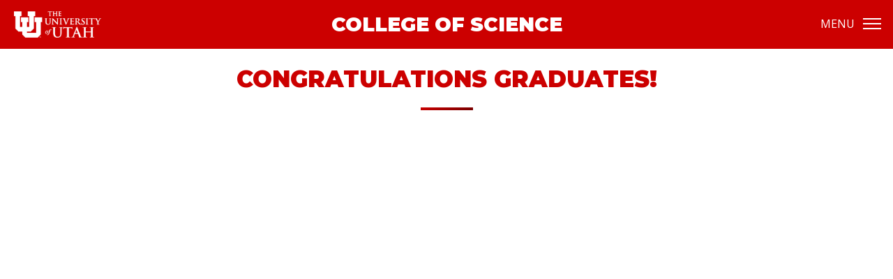

--- FILE ---
content_type: text/html; charset=UTF-8
request_url: https://science.utah.edu/convocation-after/
body_size: 145266
content:
<!DOCTYPE html>
<html lang="en-US">
<head>
<!-- Utah.edu Google Tag Manager -->
<script>(function(w,d,s,l,i){w[l]=w[l]||[];w[l].push({'gtm.start':
new Date().getTime(),event:'gtm.js'});var f=d.getElementsByTagName(s)[0],
j=d.createElement(s),dl=l!='dataLayer'?'&l='+l:'';j.async=true;j.src=
'https://www.googletagmanager.com/gtm.js?id='+i+dl;f.parentNode.insertBefore(j,f);
})(window,document,'script','dataLayer','GTM-NNDTGR');</script>
<!-- End Utah.edu Google Tag Manager -->
    <!-- Global site tag (gtag.js) - Google Analytics -->
    <script async src='https://www.googletagmanager.com/gtag/js?id=G-5BYS38YLVS'></script>
    <script>
      window.dataLayer = window.dataLayer || [];
      function gtag(){dataLayer.push(arguments);}
      gtag('js', new Date());
      gtag('config', 'G-5BYS38YLVS');
    </script>
  
<meta charset="UTF-8">
<meta http-equiv="X-UA-Compatible" content="IE=edge,chrome=1">
<meta name="viewport" content="width=device-width, initial-scale=1.0">
<title>Convocation &#8211; after | College of Science</title>
<link rel="profile" href="http://gmpg.org/xfn/11">
<link rel="pingback" href="https://science.utah.edu/xmlrpc.php">

<link rel="icon" href="https://science.utah.edu/wp-content/themes/umctheme2/images/favicon.ico">
<link rel="apple-touch-icon-precomposed" href="/wp-content/themes/umctheme2/images/apple-touch-icon.png">
<!-- <link href='http://fonts.googleapis.com/css?family=Open+Sans:400,700' rel='stylesheet' type='text/css'> --> <!-- ,300 ,600 -->
<!-- INCLUDED BY @FONT-FACE, needed to load correctly in all browsers. <link href='http://fonts.googleapis.com/css?family=Open+Sans+Condensed:300' rel='stylesheet' type='text/css' />
 -->
 <link rel="stylesheet" href="https://maxcdn.bootstrapcdn.com/font-awesome/4.4.0/css/font-awesome.min.css">

 
  <meta name="description" content="College of Science 2021 Convocation Ceremony and Livestream." />
 <meta property="og:description" content="College of Science 2021 Convocation Ceremony and Livestream." />
 <meta property="og:title" content="Convocation &#8211; after | College of Science" />
 <meta property="og:type" content="website" />
 <meta property="og:url" content="https://science.utah.edu/convocation-after/" />
 <meta property="og:image" content="https://d182hggomw8pjd.cloudfront.net/wp-content/uploads/sites/12/2019/08/26002504/2000x1333-Conovcation-I.jpg" />
 <meta name="twitter:card" content="summary_large_image" />
 <!--<meta name="twitter:site" content="@flickr" />-->
 <meta name="twitter:title" content="Convocation &#8211; after | College of Science" />
 <meta name="twitter:description" content="College of Science 2021 Convocation Ceremony and Livestream." />
 <meta name="twitter:image" content="https://d182hggomw8pjd.cloudfront.net/wp-content/uploads/sites/12/2019/08/26002504/2000x1333-Conovcation-I.jpg" />
 

<meta name='robots' content='max-image-preview:large' />
	<style>img:is([sizes="auto" i], [sizes^="auto," i]) { contain-intrinsic-size: 3000px 1500px }</style>
	<link rel='dns-prefetch' href='//unpkg.com' />
<link rel='dns-prefetch' href='//cdn.rawgit.com' />
<link rel='dns-prefetch' href='//www.googletagmanager.com' />
<link rel="alternate" type="application/rss+xml" title="College of Science &raquo; Feed" href="https://science.utah.edu/feed/" />
<link rel="alternate" type="application/rss+xml" title="College of Science &raquo; Comments Feed" href="https://science.utah.edu/comments/feed/" />
<script type="text/javascript">
/* <![CDATA[ */
window._wpemojiSettings = {"baseUrl":"https:\/\/s.w.org\/images\/core\/emoji\/16.0.1\/72x72\/","ext":".png","svgUrl":"https:\/\/s.w.org\/images\/core\/emoji\/16.0.1\/svg\/","svgExt":".svg","source":{"concatemoji":"https:\/\/science.utah.edu\/wp-includes\/js\/wp-emoji-release.min.js?ver=6.8.3"}};
/*! This file is auto-generated */
!function(s,n){var o,i,e;function c(e){try{var t={supportTests:e,timestamp:(new Date).valueOf()};sessionStorage.setItem(o,JSON.stringify(t))}catch(e){}}function p(e,t,n){e.clearRect(0,0,e.canvas.width,e.canvas.height),e.fillText(t,0,0);var t=new Uint32Array(e.getImageData(0,0,e.canvas.width,e.canvas.height).data),a=(e.clearRect(0,0,e.canvas.width,e.canvas.height),e.fillText(n,0,0),new Uint32Array(e.getImageData(0,0,e.canvas.width,e.canvas.height).data));return t.every(function(e,t){return e===a[t]})}function u(e,t){e.clearRect(0,0,e.canvas.width,e.canvas.height),e.fillText(t,0,0);for(var n=e.getImageData(16,16,1,1),a=0;a<n.data.length;a++)if(0!==n.data[a])return!1;return!0}function f(e,t,n,a){switch(t){case"flag":return n(e,"\ud83c\udff3\ufe0f\u200d\u26a7\ufe0f","\ud83c\udff3\ufe0f\u200b\u26a7\ufe0f")?!1:!n(e,"\ud83c\udde8\ud83c\uddf6","\ud83c\udde8\u200b\ud83c\uddf6")&&!n(e,"\ud83c\udff4\udb40\udc67\udb40\udc62\udb40\udc65\udb40\udc6e\udb40\udc67\udb40\udc7f","\ud83c\udff4\u200b\udb40\udc67\u200b\udb40\udc62\u200b\udb40\udc65\u200b\udb40\udc6e\u200b\udb40\udc67\u200b\udb40\udc7f");case"emoji":return!a(e,"\ud83e\udedf")}return!1}function g(e,t,n,a){var r="undefined"!=typeof WorkerGlobalScope&&self instanceof WorkerGlobalScope?new OffscreenCanvas(300,150):s.createElement("canvas"),o=r.getContext("2d",{willReadFrequently:!0}),i=(o.textBaseline="top",o.font="600 32px Arial",{});return e.forEach(function(e){i[e]=t(o,e,n,a)}),i}function t(e){var t=s.createElement("script");t.src=e,t.defer=!0,s.head.appendChild(t)}"undefined"!=typeof Promise&&(o="wpEmojiSettingsSupports",i=["flag","emoji"],n.supports={everything:!0,everythingExceptFlag:!0},e=new Promise(function(e){s.addEventListener("DOMContentLoaded",e,{once:!0})}),new Promise(function(t){var n=function(){try{var e=JSON.parse(sessionStorage.getItem(o));if("object"==typeof e&&"number"==typeof e.timestamp&&(new Date).valueOf()<e.timestamp+604800&&"object"==typeof e.supportTests)return e.supportTests}catch(e){}return null}();if(!n){if("undefined"!=typeof Worker&&"undefined"!=typeof OffscreenCanvas&&"undefined"!=typeof URL&&URL.createObjectURL&&"undefined"!=typeof Blob)try{var e="postMessage("+g.toString()+"("+[JSON.stringify(i),f.toString(),p.toString(),u.toString()].join(",")+"));",a=new Blob([e],{type:"text/javascript"}),r=new Worker(URL.createObjectURL(a),{name:"wpTestEmojiSupports"});return void(r.onmessage=function(e){c(n=e.data),r.terminate(),t(n)})}catch(e){}c(n=g(i,f,p,u))}t(n)}).then(function(e){for(var t in e)n.supports[t]=e[t],n.supports.everything=n.supports.everything&&n.supports[t],"flag"!==t&&(n.supports.everythingExceptFlag=n.supports.everythingExceptFlag&&n.supports[t]);n.supports.everythingExceptFlag=n.supports.everythingExceptFlag&&!n.supports.flag,n.DOMReady=!1,n.readyCallback=function(){n.DOMReady=!0}}).then(function(){return e}).then(function(){var e;n.supports.everything||(n.readyCallback(),(e=n.source||{}).concatemoji?t(e.concatemoji):e.wpemoji&&e.twemoji&&(t(e.twemoji),t(e.wpemoji)))}))}((window,document),window._wpemojiSettings);
/* ]]> */
</script>
<link rel='stylesheet' id='formidable-css' href='https://science.utah.edu/wp-content/plugins/formidable/css/formidableforms12.css?ver=1151628' type='text/css' media='all' />
<style id='wp-emoji-styles-inline-css' type='text/css'>

	img.wp-smiley, img.emoji {
		display: inline !important;
		border: none !important;
		box-shadow: none !important;
		height: 1em !important;
		width: 1em !important;
		margin: 0 0.07em !important;
		vertical-align: -0.1em !important;
		background: none !important;
		padding: 0 !important;
	}
</style>
<link rel='stylesheet' id='wp-block-library-css' href='https://science.utah.edu/wp-includes/css/dist/block-library/style.min.css?ver=6.8.3' type='text/css' media='all' />
<style id='classic-theme-styles-inline-css' type='text/css'>
/*! This file is auto-generated */
.wp-block-button__link{color:#fff;background-color:#32373c;border-radius:9999px;box-shadow:none;text-decoration:none;padding:calc(.667em + 2px) calc(1.333em + 2px);font-size:1.125em}.wp-block-file__button{background:#32373c;color:#fff;text-decoration:none}
</style>
<style id='global-styles-inline-css' type='text/css'>
:root{--wp--preset--aspect-ratio--square: 1;--wp--preset--aspect-ratio--4-3: 4/3;--wp--preset--aspect-ratio--3-4: 3/4;--wp--preset--aspect-ratio--3-2: 3/2;--wp--preset--aspect-ratio--2-3: 2/3;--wp--preset--aspect-ratio--16-9: 16/9;--wp--preset--aspect-ratio--9-16: 9/16;--wp--preset--color--black: #000000;--wp--preset--color--cyan-bluish-gray: #abb8c3;--wp--preset--color--white: #ffffff;--wp--preset--color--pale-pink: #f78da7;--wp--preset--color--vivid-red: #cf2e2e;--wp--preset--color--luminous-vivid-orange: #ff6900;--wp--preset--color--luminous-vivid-amber: #fcb900;--wp--preset--color--light-green-cyan: #7bdcb5;--wp--preset--color--vivid-green-cyan: #00d084;--wp--preset--color--pale-cyan-blue: #8ed1fc;--wp--preset--color--vivid-cyan-blue: #0693e3;--wp--preset--color--vivid-purple: #9b51e0;--wp--preset--gradient--vivid-cyan-blue-to-vivid-purple: linear-gradient(135deg,rgba(6,147,227,1) 0%,rgb(155,81,224) 100%);--wp--preset--gradient--light-green-cyan-to-vivid-green-cyan: linear-gradient(135deg,rgb(122,220,180) 0%,rgb(0,208,130) 100%);--wp--preset--gradient--luminous-vivid-amber-to-luminous-vivid-orange: linear-gradient(135deg,rgba(252,185,0,1) 0%,rgba(255,105,0,1) 100%);--wp--preset--gradient--luminous-vivid-orange-to-vivid-red: linear-gradient(135deg,rgba(255,105,0,1) 0%,rgb(207,46,46) 100%);--wp--preset--gradient--very-light-gray-to-cyan-bluish-gray: linear-gradient(135deg,rgb(238,238,238) 0%,rgb(169,184,195) 100%);--wp--preset--gradient--cool-to-warm-spectrum: linear-gradient(135deg,rgb(74,234,220) 0%,rgb(151,120,209) 20%,rgb(207,42,186) 40%,rgb(238,44,130) 60%,rgb(251,105,98) 80%,rgb(254,248,76) 100%);--wp--preset--gradient--blush-light-purple: linear-gradient(135deg,rgb(255,206,236) 0%,rgb(152,150,240) 100%);--wp--preset--gradient--blush-bordeaux: linear-gradient(135deg,rgb(254,205,165) 0%,rgb(254,45,45) 50%,rgb(107,0,62) 100%);--wp--preset--gradient--luminous-dusk: linear-gradient(135deg,rgb(255,203,112) 0%,rgb(199,81,192) 50%,rgb(65,88,208) 100%);--wp--preset--gradient--pale-ocean: linear-gradient(135deg,rgb(255,245,203) 0%,rgb(182,227,212) 50%,rgb(51,167,181) 100%);--wp--preset--gradient--electric-grass: linear-gradient(135deg,rgb(202,248,128) 0%,rgb(113,206,126) 100%);--wp--preset--gradient--midnight: linear-gradient(135deg,rgb(2,3,129) 0%,rgb(40,116,252) 100%);--wp--preset--font-size--small: 13px;--wp--preset--font-size--medium: 20px;--wp--preset--font-size--large: 36px;--wp--preset--font-size--x-large: 42px;--wp--preset--spacing--20: 0.44rem;--wp--preset--spacing--30: 0.67rem;--wp--preset--spacing--40: 1rem;--wp--preset--spacing--50: 1.5rem;--wp--preset--spacing--60: 2.25rem;--wp--preset--spacing--70: 3.38rem;--wp--preset--spacing--80: 5.06rem;--wp--preset--shadow--natural: 6px 6px 9px rgba(0, 0, 0, 0.2);--wp--preset--shadow--deep: 12px 12px 50px rgba(0, 0, 0, 0.4);--wp--preset--shadow--sharp: 6px 6px 0px rgba(0, 0, 0, 0.2);--wp--preset--shadow--outlined: 6px 6px 0px -3px rgba(255, 255, 255, 1), 6px 6px rgba(0, 0, 0, 1);--wp--preset--shadow--crisp: 6px 6px 0px rgba(0, 0, 0, 1);}:where(.is-layout-flex){gap: 0.5em;}:where(.is-layout-grid){gap: 0.5em;}body .is-layout-flex{display: flex;}.is-layout-flex{flex-wrap: wrap;align-items: center;}.is-layout-flex > :is(*, div){margin: 0;}body .is-layout-grid{display: grid;}.is-layout-grid > :is(*, div){margin: 0;}:where(.wp-block-columns.is-layout-flex){gap: 2em;}:where(.wp-block-columns.is-layout-grid){gap: 2em;}:where(.wp-block-post-template.is-layout-flex){gap: 1.25em;}:where(.wp-block-post-template.is-layout-grid){gap: 1.25em;}.has-black-color{color: var(--wp--preset--color--black) !important;}.has-cyan-bluish-gray-color{color: var(--wp--preset--color--cyan-bluish-gray) !important;}.has-white-color{color: var(--wp--preset--color--white) !important;}.has-pale-pink-color{color: var(--wp--preset--color--pale-pink) !important;}.has-vivid-red-color{color: var(--wp--preset--color--vivid-red) !important;}.has-luminous-vivid-orange-color{color: var(--wp--preset--color--luminous-vivid-orange) !important;}.has-luminous-vivid-amber-color{color: var(--wp--preset--color--luminous-vivid-amber) !important;}.has-light-green-cyan-color{color: var(--wp--preset--color--light-green-cyan) !important;}.has-vivid-green-cyan-color{color: var(--wp--preset--color--vivid-green-cyan) !important;}.has-pale-cyan-blue-color{color: var(--wp--preset--color--pale-cyan-blue) !important;}.has-vivid-cyan-blue-color{color: var(--wp--preset--color--vivid-cyan-blue) !important;}.has-vivid-purple-color{color: var(--wp--preset--color--vivid-purple) !important;}.has-black-background-color{background-color: var(--wp--preset--color--black) !important;}.has-cyan-bluish-gray-background-color{background-color: var(--wp--preset--color--cyan-bluish-gray) !important;}.has-white-background-color{background-color: var(--wp--preset--color--white) !important;}.has-pale-pink-background-color{background-color: var(--wp--preset--color--pale-pink) !important;}.has-vivid-red-background-color{background-color: var(--wp--preset--color--vivid-red) !important;}.has-luminous-vivid-orange-background-color{background-color: var(--wp--preset--color--luminous-vivid-orange) !important;}.has-luminous-vivid-amber-background-color{background-color: var(--wp--preset--color--luminous-vivid-amber) !important;}.has-light-green-cyan-background-color{background-color: var(--wp--preset--color--light-green-cyan) !important;}.has-vivid-green-cyan-background-color{background-color: var(--wp--preset--color--vivid-green-cyan) !important;}.has-pale-cyan-blue-background-color{background-color: var(--wp--preset--color--pale-cyan-blue) !important;}.has-vivid-cyan-blue-background-color{background-color: var(--wp--preset--color--vivid-cyan-blue) !important;}.has-vivid-purple-background-color{background-color: var(--wp--preset--color--vivid-purple) !important;}.has-black-border-color{border-color: var(--wp--preset--color--black) !important;}.has-cyan-bluish-gray-border-color{border-color: var(--wp--preset--color--cyan-bluish-gray) !important;}.has-white-border-color{border-color: var(--wp--preset--color--white) !important;}.has-pale-pink-border-color{border-color: var(--wp--preset--color--pale-pink) !important;}.has-vivid-red-border-color{border-color: var(--wp--preset--color--vivid-red) !important;}.has-luminous-vivid-orange-border-color{border-color: var(--wp--preset--color--luminous-vivid-orange) !important;}.has-luminous-vivid-amber-border-color{border-color: var(--wp--preset--color--luminous-vivid-amber) !important;}.has-light-green-cyan-border-color{border-color: var(--wp--preset--color--light-green-cyan) !important;}.has-vivid-green-cyan-border-color{border-color: var(--wp--preset--color--vivid-green-cyan) !important;}.has-pale-cyan-blue-border-color{border-color: var(--wp--preset--color--pale-cyan-blue) !important;}.has-vivid-cyan-blue-border-color{border-color: var(--wp--preset--color--vivid-cyan-blue) !important;}.has-vivid-purple-border-color{border-color: var(--wp--preset--color--vivid-purple) !important;}.has-vivid-cyan-blue-to-vivid-purple-gradient-background{background: var(--wp--preset--gradient--vivid-cyan-blue-to-vivid-purple) !important;}.has-light-green-cyan-to-vivid-green-cyan-gradient-background{background: var(--wp--preset--gradient--light-green-cyan-to-vivid-green-cyan) !important;}.has-luminous-vivid-amber-to-luminous-vivid-orange-gradient-background{background: var(--wp--preset--gradient--luminous-vivid-amber-to-luminous-vivid-orange) !important;}.has-luminous-vivid-orange-to-vivid-red-gradient-background{background: var(--wp--preset--gradient--luminous-vivid-orange-to-vivid-red) !important;}.has-very-light-gray-to-cyan-bluish-gray-gradient-background{background: var(--wp--preset--gradient--very-light-gray-to-cyan-bluish-gray) !important;}.has-cool-to-warm-spectrum-gradient-background{background: var(--wp--preset--gradient--cool-to-warm-spectrum) !important;}.has-blush-light-purple-gradient-background{background: var(--wp--preset--gradient--blush-light-purple) !important;}.has-blush-bordeaux-gradient-background{background: var(--wp--preset--gradient--blush-bordeaux) !important;}.has-luminous-dusk-gradient-background{background: var(--wp--preset--gradient--luminous-dusk) !important;}.has-pale-ocean-gradient-background{background: var(--wp--preset--gradient--pale-ocean) !important;}.has-electric-grass-gradient-background{background: var(--wp--preset--gradient--electric-grass) !important;}.has-midnight-gradient-background{background: var(--wp--preset--gradient--midnight) !important;}.has-small-font-size{font-size: var(--wp--preset--font-size--small) !important;}.has-medium-font-size{font-size: var(--wp--preset--font-size--medium) !important;}.has-large-font-size{font-size: var(--wp--preset--font-size--large) !important;}.has-x-large-font-size{font-size: var(--wp--preset--font-size--x-large) !important;}
:where(.wp-block-post-template.is-layout-flex){gap: 1.25em;}:where(.wp-block-post-template.is-layout-grid){gap: 1.25em;}
:where(.wp-block-columns.is-layout-flex){gap: 2em;}:where(.wp-block-columns.is-layout-grid){gap: 2em;}
:root :where(.wp-block-pullquote){font-size: 1.5em;line-height: 1.6;}
</style>
<link rel='stylesheet' id='siteorigin-panels-front-css' href='https://science.utah.edu/wp-content/plugins/siteorigin-panels/css/front-flex.min.css?ver=2.33.3' type='text/css' media='all' />
<link rel='stylesheet' id='spba-animate-css' href='https://science.utah.edu/wp-content/plugins/so-page-builder-animate/css/animate.min.css?ver=1' type='text/css' media='all' />
<link rel='stylesheet' id='cos-split-section-carousel-widget-styles-css' href='https://science.utah.edu/wp-content/plugins/cos-so-widgets/cos-so-widgets-bundle/cos-split-section-carousel-widget//css/cos-split-section-carousel-widget.css?ver=1.0' type='text/css' media='all' />
<link rel='stylesheet' id='chosen-css-css' href='https://science.utah.edu/wp-content/plugins/uu-available-technologies/public/css/chosen.min.css?ver=6.8.3' type='text/css' media='all' />
<link rel='stylesheet' id='uu-at-css-css' href='https://science.utah.edu/wp-content/plugins/uu-available-technologies/public/css/uu-at.css?ver=6.8.3' type='text/css' media='all' />
<link rel='stylesheet' id='aos-style-css' href='https://unpkg.com/aos@2.3.1/dist/aos.css?ver=6.8.3' type='text/css' media='all' />
<link rel='stylesheet' id='owl-style-css' href='https://science.utah.edu/wp-content/themes/umctheme2-child-science/css/owl.carousel.min.css?ver=6.8.3' type='text/css' media='all' />
<link rel='stylesheet' id='floating-logos-style-css' href='https://science.utah.edu/wp-content/themes/umctheme2-child-science/css/floating-logos.css?ver=6.8.3' type='text/css' media='all' />
<link rel='stylesheet' id='custom-style-css' href='https://science.utah.edu/wp-content/themes/umctheme2-child-science/css/main.css?ver=6.8.3' type='text/css' media='all' />
<link rel='stylesheet' id='umctheme2-bootstrap-css' href='https://science.utah.edu/wp-content/themes/umctheme2/css/bootstrap.css?ver=20140512' type='text/css' media='all' />
<link rel='stylesheet' id='umctheme2-magnific-popup-style-css' href='https://science.utah.edu/wp-content/themes/umctheme2/css/magnific-popup.css?ver=20150318' type='text/css' media='all' />
<link rel='stylesheet' id='umctheme2-flexslider-style-css' href='https://science.utah.edu/wp-content/themes/umctheme2/css/flexslider.css?ver=20181101' type='text/css' media='all' />
<link rel='stylesheet' id='umc-slick-style-css' href='https://science.utah.edu/wp-content/themes/umctheme2/css/slick.css?ver=20150220' type='text/css' media='all' />
<link rel='stylesheet' id='umctheme2-parent-style-css' href='https://science.utah.edu/wp-content/themes/umctheme2/style.css?ver=20191021' type='text/css' media='all' />
<link rel='stylesheet' id='umc-theme-style-css' href='https://science.utah.edu/wp-content/themes/umctheme2-child-science/style.css?ver=20191021' type='text/css' media='all' />
<script type="text/javascript" src="https://science.utah.edu/wp-includes/js/tinymce/tinymce.min.js?ver=49110-20250317" id="wp-tinymce-root-js"></script>
<script type="text/javascript" src="https://science.utah.edu/wp-includes/js/tinymce/plugins/compat3x/plugin.min.js?ver=49110-20250317" id="wp-tinymce-js"></script>
<script type="text/javascript" src="https://science.utah.edu/wp-includes/js/jquery/jquery.min.js?ver=3.7.1" id="jquery-core-js"></script>
<script type="text/javascript" src="https://science.utah.edu/wp-includes/js/jquery/jquery-migrate.min.js?ver=3.4.1" id="jquery-migrate-js"></script>
<script type="text/javascript" src="https://science.utah.edu/wp-content/themes/umctheme2/UMC-marquee/js/marquee.js?ver=6.8.3" id="marquee_js-js"></script>
<script type="text/javascript" src="https://science.utah.edu/wp-content/themes/umctheme2/UMC-marquee/js/jquery.mobile.custom.swipe.min.js?ver=6.8.3" id="jquery_mobile_swipe-js"></script>
<link rel="https://api.w.org/" href="https://science.utah.edu/wp-json/" /><link rel="alternate" title="JSON" type="application/json" href="https://science.utah.edu/wp-json/wp/v2/pages/32412" /><link rel="EditURI" type="application/rsd+xml" title="RSD" href="https://science.utah.edu/xmlrpc.php?rsd" />
<meta name="generator" content="WordPress 6.8.3" />
<link rel="canonical" href="https://science.utah.edu/convocation-after/" />
<link rel='shortlink' href='https://science.utah.edu/?p=32412' />
<link rel="alternate" title="oEmbed (JSON)" type="application/json+oembed" href="https://science.utah.edu/wp-json/oembed/1.0/embed?url=https%3A%2F%2Fscience.utah.edu%2Fconvocation-after%2F" />
<link rel="alternate" title="oEmbed (XML)" type="text/xml+oembed" href="https://science.utah.edu/wp-json/oembed/1.0/embed?url=https%3A%2F%2Fscience.utah.edu%2Fconvocation-after%2F&#038;format=xml" />
<meta name="generator" content="Site Kit by Google 1.165.0" /><script>document.documentElement.className += " js";</script>

		<script>
		(function(h,o,t,j,a,r){
			h.hj=h.hj||function(){(h.hj.q=h.hj.q||[]).push(arguments)};
			h._hjSettings={hjid:2225490,hjsv:5};
			a=o.getElementsByTagName('head')[0];
			r=o.createElement('script');r.async=1;
			r.src=t+h._hjSettings.hjid+j+h._hjSettings.hjsv;
			a.appendChild(r);
		})(window,document,'//static.hotjar.com/c/hotjar-','.js?sv=');
		</script>
			       <link rel="stylesheet" type="text/css" href="https://science.utah.edu/wp-content/themes/umctheme2/UMC-marquee/css/marquee.css" /> 

	<style type="text/css">.recentcomments a{display:inline !important;padding:0 !important;margin:0 !important;}</style>            <!-- Google tag (gtag.js) -->
            <script async src="https://www.googletagmanager.com/gtag/js?id=G-E8DT1Z7D9Q"></script>
            <script>
                window.dataLayer = window.dataLayer || [];
                function gtag(){dataLayer.push(arguments);}
                gtag('js', new Date());
        
                gtag('config', 'G-E8DT1Z7D9Q');
        
                // Custom dimensions for tracking
                gtag('event', 'plugin_load', {
                    'event_category': 'Plugin Usage',
                    'event_label': 'Post Loop Widget V3',
                    'pageId': '32412', // Custom dimension for Page ID
                    'pageUrl': 'https://science.utah.edu/convocation-after/', // Custom dimension for Page URL
                });
            </script>
            <style media="all" id="siteorigin-panels-layouts-head">/* Layout 32412 */ #pgc-32412-0-0 , #pgc-32412-1-0 , #pgc-32412-2-0 , #pgc-32412-3-0 , #pgc-32412-4-0 { width:100%;width:calc(100% - ( 0 * 30px ) ) } #pg-32412-0 , #pg-32412-1 , #pg-32412-2 , #pg-32412-3 , #pl-32412 .so-panel , #pl-32412 .so-panel:last-of-type { margin-bottom:0px } #pl-32412 #panel-32412-1-0-0 , #pl-32412 #panel-32412-2-0-0 { margin:0px 0px 0px 0px } #pg-32412-0> .panel-row-style { padding:0px 60px 0px 60px } #pg-32412-0.panel-has-style > .panel-row-style, #pg-32412-0.panel-no-style , #pg-32412-1.panel-has-style > .panel-row-style, #pg-32412-1.panel-no-style , #pg-32412-2.panel-has-style > .panel-row-style, #pg-32412-2.panel-no-style , #pg-32412-3.panel-has-style > .panel-row-style, #pg-32412-3.panel-no-style , #pg-32412-4.panel-has-style > .panel-row-style, #pg-32412-4.panel-no-style { -webkit-align-items:flex-start;align-items:flex-start } #pg-32412-1> .panel-row-style , #pg-32412-2> .panel-row-style { padding:0px 80px 0px 80px } #panel-32412-1-0-0> .panel-widget-style , #panel-32412-2-0-0> .panel-widget-style { padding:0px 0px 0px 0px } #pg-32412-3> .panel-row-style , #pg-32412-4> .panel-row-style { padding:0px 40px 0px 40px } @media (max-width:780px){ #pg-32412-0.panel-no-style, #pg-32412-0.panel-has-style > .panel-row-style, #pg-32412-0 , #pg-32412-1.panel-no-style, #pg-32412-1.panel-has-style > .panel-row-style, #pg-32412-1 , #pg-32412-2.panel-no-style, #pg-32412-2.panel-has-style > .panel-row-style, #pg-32412-2 , #pg-32412-3.panel-no-style, #pg-32412-3.panel-has-style > .panel-row-style, #pg-32412-3 , #pg-32412-4.panel-no-style, #pg-32412-4.panel-has-style > .panel-row-style, #pg-32412-4 { -webkit-flex-direction:column;-ms-flex-direction:column;flex-direction:column } #pg-32412-0 > .panel-grid-cell , #pg-32412-0 > .panel-row-style > .panel-grid-cell , #pg-32412-1 > .panel-grid-cell , #pg-32412-1 > .panel-row-style > .panel-grid-cell , #pg-32412-2 > .panel-grid-cell , #pg-32412-2 > .panel-row-style > .panel-grid-cell , #pg-32412-3 > .panel-grid-cell , #pg-32412-3 > .panel-row-style > .panel-grid-cell , #pg-32412-4 > .panel-grid-cell , #pg-32412-4 > .panel-row-style > .panel-grid-cell { width:100%;margin-right:0 } #pl-32412 .panel-grid-cell { padding:0 } #pl-32412 .panel-grid .panel-grid-cell-empty { display:none } #pl-32412 .panel-grid .panel-grid-cell-mobile-last { margin-bottom:0px }  } </style><!--[if lte IE 8]>
<script src="http://html5shiv.googlecode.com/svn/trunk/html5.js"></script>
<![endif]-->

<style>h2.page-title{display:none;}</style>
</head>


<body class=" uu-body">
<!-- Utah.edu Google Tag Manager (noscript) -->
<noscript><iframe src="https://www.googletagmanager.com/ns.html?id=GTM-NNDTGR"
height="0" width="0" style="display:none;visibility:hidden"></iframe></noscript>
<!-- End Utah.edu Google Tag Manager (noscript) -->
	    <button id="uu-pushmenu-trigger" class="uu-hamburger uu-hamburger--x">
          <span>MENU</span>
    </button>
                <div id="uu-main-nav" class="force">
                <div id="uu-menu-flags">
                    <div id="uu-flags-container">
                                        </div>
                </div>

                <!-- new nav container -->
                <div id="uu-pushmenu-right1" class="uu-pushmenu uu-pushmenu-right">

                  <nav>
                    <!-- menu header -->
                    <header>
                      <!-- site logo -->
                                              <a href="https://science.utah.edu"><img src="/wp-content/themes/umctheme2/images/global/imagine_u.png" alt="College of Science Logo" /></a>
                                            <!-- end site logo -->
                      <!-- search -->
                      <div class="search-form-wrapper">
                          <div class="clearfix search-wrapper" id="search-site">
                              <form method="get" class="search-form form-search" action="https://science.utah.edu/">
                              <div class="input-group input-append uu-search-container clearfix">
                                  <input type="text"  class="search-input span2 search-query" name="s" placeholder="Search Site" value="" title="Search for:" />
                                  <span class="icon"><i class="fa fa-search"></i></span>
                              </div>
                              </form>                          </div>
                          <div class="clearfix search-wrapper" id="search-google" role="search">
                              <div class="uu-search-container">
                              <form action="//gsa.search.utah.edu/search"  method="get">
                                  <label class="visuallyhidden" for="search">Search Campus</label>
                                  <input class="search-input" title="Enter Search Terms" type="text" value="" name="q" />
                                  <input type="hidden" value="default_collection" name="site" />
                                  <input type="hidden" value="MainCampus" name="client" />
                                  <input type="hidden" value="xml_no_dtd" name="output" />
                                  <input type="hidden" value="MainCampus" name="proxystylesheet" />
                                  <input type="hidden" value="10" name="numgm" />
                                  <!--  <input id="search-btn" title="Submit Search" type="submit" value="Search" name="search-btn" /> -->
                                  <span class="icon"><i class="fa fa-search"></i></span>
                              </form>
                              </div>
                          </div>
                      </div>
                      <label class="uu-radio">
                          <input type="radio" name="searchToggle" value="site">
                          <div class="uu-radio__check"></div>
                          Search Site
                      </label>
                      <label class="uu-radio">
                          <input type="radio" name="searchToggle" value="google">
                          <div class="uu-radio__check"></div>
                          Search Campus
                      </label>
                      <!-- end search -->
                    </header>
                    <!-- end menu header -->
                    <!-- menu block -->
                    <div class="menu-block">
                      <!-- menu block header -->
                      <h3 class="uu-side-nav-heading">Main Menu</h3>
                      <hr>
                      <!-- end menu block header -->
                      <!-- nav items -->

                      <ul id="menu-main-navigation" class="uu-primary-menu" rel="top"><li id="menu-item-12" class="icon54-1-House-1 menu-item menu-item-type-post_type menu-item-object-page menu-item-home menu-item-12"><h3><a href="https://science.utah.edu/">Home</a></h3></li>
<li id="menu-item-40" class="menu-item menu-item-type-post_type menu-item-object-page menu-item-40"><h3><a href="https://science.utah.edu/about/">About the College</a></h3></li>
<li id="menu-item-6692" class="menu-item menu-item-type-post_type menu-item-object-page menu-item-has-children menu-item-6692"><h3><a href="https://science.utah.edu/students/">Current Students</a></h3>
<ul class="sub-menu">
	<li id="menu-item-20071" class="menu-item menu-item-type-post_type menu-item-object-post menu-item-20071"><h3><a href="https://science.utah.edu/students/academic-advising/">Academic Advising</a></h3></li>
	<li id="menu-item-22287" class="menu-item menu-item-type-post_type menu-item-object-page menu-item-22287"><h3><a href="https://science.utah.edu/orientation/">Utah Bound Orientation</a></h3></li>
	<li id="menu-item-17505" class="menu-item menu-item-type-post_type menu-item-object-post menu-item-17505"><h3><a href="https://science.utah.edu/students/undergraduate-students/">Undergraduate Students</a></h3></li>
	<li id="menu-item-46381" class="menu-item menu-item-type-post_type menu-item-object-page menu-item-46381"><h3><a href="https://science.utah.edu/students/careercoaching/">Career Coaching</a></h3></li>
	<li id="menu-item-17506" class="menu-item menu-item-type-post_type menu-item-object-post menu-item-17506"><h3><a href="https://science.utah.edu/students/graduate-students/">Graduate Students</a></h3></li>
	<li id="menu-item-19474" class="menu-item menu-item-type-post_type menu-item-object-post menu-item-19474"><h3><a href="https://science.utah.edu/students/scholarships/">Scholarships, Grants &#038; Financial Aid</a></h3></li>
	<li id="menu-item-39353" class="menu-item menu-item-type-post_type menu-item-object-post menu-item-39353"><h3><a href="https://science.utah.edu/students/science-ambassadors/">Science Ambassadors</a></h3></li>
	<li id="menu-item-48513" class="menu-item menu-item-type-post_type menu-item-object-page menu-item-48513"><h3><a href="https://science.utah.edu/science-mentors/">Science Mentors</a></h3></li>
	<li id="menu-item-53115" class="menu-item menu-item-type-post_type menu-item-object-page menu-item-53115"><h3><a href="https://science.utah.edu/student-council/">Student Council</a></h3></li>
	<li id="menu-item-31669" class="menu-item menu-item-type-post_type menu-item-object-page menu-item-31669"><h3><a href="https://science.utah.edu/career-paths/">What Can You Do with a Science Degree?</a></h3></li>
</ul>
</li>
<li id="menu-item-49831" class="menu-item menu-item-type-post_type menu-item-object-page menu-item-has-children menu-item-49831"><h3><a href="https://science.utah.edu/prospective/">Prospective Students</a></h3>
<ul class="sub-menu">
	<li id="menu-item-39470" class="menu-item menu-item-type-post_type menu-item-object-page menu-item-39470"><h3><a href="https://science.utah.edu/academic-catalogs/">Academic Catalogs</a></h3></li>
	<li id="menu-item-24028" class="menu-item menu-item-type-post_type menu-item-object-post menu-item-24028"><h3><a href="https://science.utah.edu/orientation/tour/">Tour the College of Science</a></h3></li>
	<li id="menu-item-24029" class="menu-item menu-item-type-post_type menu-item-object-page menu-item-24029"><h3><a href="https://science.utah.edu/access/">ACCESS Scholars</a></h3></li>
	<li id="menu-item-31546" class="menu-item menu-item-type-post_type menu-item-object-page menu-item-31546"><h3><a href="https://science.utah.edu/sri/">Science Research Initiative</a></h3></li>
	<li id="menu-item-24897" class="menu-item menu-item-type-post_type menu-item-object-post menu-item-24897"><h3><a href="https://science.utah.edu/students/science-themed-communities/">Live on campus</a></h3></li>
	<li id="menu-item-20405" class="menu-item menu-item-type-post_type menu-item-object-page menu-item-20405"><h3><a href="https://science.utah.edu/student-spotlights/">Student Spotlights</a></h3></li>
	<li id="menu-item-57508" class="menu-item menu-item-type-post_type menu-item-object-page menu-item-57508"><h3><a href="https://science.utah.edu/earth-environmental-science/">Earth &#038; Environmental Science Major</a></h3></li>
</ul>
</li>
<li id="menu-item-43" class="menu-item menu-item-type-post_type menu-item-object-page menu-item-43"><h3><a href="https://science.utah.edu/faculty/">Faculty Resources</a></h3></li>
<li id="menu-item-50906" class="menu-item menu-item-type-post_type menu-item-object-page menu-item-50906"><h3><a href="https://science.utah.edu/science-safety/">Safety &#038; Wellness</a></h3></li>
<li id="menu-item-2617" class="menu-item menu-item-type-post_type menu-item-object-page menu-item-2617"><h3><a href="https://science.utah.edu/research/">Research</a></h3></li>
<li id="menu-item-1394" class="menu-item menu-item-type-post_type menu-item-object-page menu-item-1394"><h3><a href="https://science.utah.edu/alumni/">Alumni</a></h3></li>
<li id="menu-item-40406" class="menu-item menu-item-type-custom menu-item-object-custom menu-item-40406"><h3><a href="https://science.utah.edu/news/">News</a></h3></li>
<li id="menu-item-44" class="menu-item menu-item-type-post_type menu-item-object-page menu-item-44"><h3><a href="https://science.utah.edu/events/">Events</a></h3></li>
<li id="menu-item-45080" class="menu-item menu-item-type-post_type menu-item-object-page menu-item-45080"><h3><a href="https://science.utah.edu/awards/">Awards &#038; Recognition</a></h3></li>
<li id="menu-item-45133" class="menu-item menu-item-type-post_type menu-item-object-page menu-item-45133"><h3><a href="https://science.utah.edu/publications/">Publications</a></h3></li>
<li id="menu-item-36994" class="menu-item menu-item-type-post_type menu-item-object-page menu-item-36994"><h3><a href="https://science.utah.edu/giving/">Giving</a></h3></li>
<li id="menu-item-23730" class="menu-item menu-item-type-post_type menu-item-object-page menu-item-23730"><h3><a href="https://science.utah.edu/contact-us/">Contact Us</a></h3></li>
</ul>
                      
                      <!-- end nav items -->
                    </div>
                    <!-- end menu block -->
                    <!-- menu block -->
                    <div class="menu-block">

                      <h3 class="uu-side-nav-heading">Academic Units</h3><hr><ul id="menu-academic-units" class="uu-primary-menu" rel="top"><li id="menu-item-36829" class="menu-item menu-item-type-custom menu-item-object-custom menu-item-36829"><h3><a target="_blank" href="https://www.cmes.utah.edu">College of Mines &#038; Earth Sciences</a></h3></li>
<li id="menu-item-36826" class="menu-item menu-item-type-custom menu-item-object-custom menu-item-36826"><h3><a target="_blank" href="https://atmos.utah.edu">Atmospheric Sciences</a></h3></li>
<li id="menu-item-13" class="menu-item menu-item-type-custom menu-item-object-custom menu-item-13"><h3><a target="_blank" href="http://www.biology.utah.edu/">Biological Sciences</a></h3></li>
<li id="menu-item-14" class="menu-item menu-item-type-custom menu-item-object-custom menu-item-14"><h3><a target="_blank" href="http://www.chem.utah.edu/">Chemistry</a></h3></li>
<li id="menu-item-36825" class="menu-item menu-item-type-custom menu-item-object-custom menu-item-36825"><h3><a target="_blank" href="https://earth.utah.edu">Geology &#038; Geophysics</a></h3></li>
<li id="menu-item-15" class="menu-item menu-item-type-custom menu-item-object-custom menu-item-15"><h3><a target="_blank" href="http://www.math.utah.edu/">Mathematics</a></h3></li>
<li id="menu-item-36828" class="menu-item menu-item-type-custom menu-item-object-custom menu-item-36828"><h3><a target="_blank" href="https://mse.utah.edu">Metallurgical Engineering</a></h3></li>
<li id="menu-item-36827" class="menu-item menu-item-type-custom menu-item-object-custom menu-item-36827"><h3><a target="_blank" href="https://mining.utah.edu">Mining Engineering</a></h3></li>
<li id="menu-item-16" class="menu-item menu-item-type-custom menu-item-object-custom menu-item-16"><h3><a target="_blank" href="http://www.physics.utah.edu/">Physics &#038; Astronomy</a></h3></li>
<li id="menu-item-202" class="menu-item menu-item-type-custom menu-item-object-custom menu-item-202"><h3><a target="_blank" href="https://csme.utah.edu/">Center for Science &#038; Math Education</a></h3></li>
<li id="menu-item-203" class="menu-item menu-item-type-custom menu-item-object-custom menu-item-203"><h3><a target="_blank" href="https://ccgs.utah.edu/">Center for Cell &#038; Genome Sciences</a></h3></li>
<li id="menu-item-39237" class="menu-item menu-item-type-custom menu-item-object-custom menu-item-39237"><h3><a href="https://wilkescenter.utah.edu/">Wilkes Center for Climate Science &#038; Policy</a></h3></li>
</ul>
                      
                      <!-- end nav items -->
                    </div>
                    <!-- end menu block -->


                  </nav>
                </div>
                <!-- end new nav container -->




            </div><!-- End uu-main-nav -->

    <div id="page-container">

        <!-- Accessibility Menu -->
        <div class="acc-menu">
          <div class="acc-title">Accessibility Menu</div>
          <div class="acc-inputs">
            <div class="acc-input">
              <label for="jump-sections">Jump To:</label>
              <select class="" name="jump-sections" id="jump-sections">
                <option value="">Select Section</option>
                <option value="menu-main-navigation">Site Navigation</option>
                <option value="search-site">Search This Site</option>
                <option value="search-uofu">Search University of Utah</option>
                <option value="main-content">Main Content</option>
                <option value="footer">Footer</option>
              </select>
            </div>
            <div class="acc-input">
              <label for="jump-pages">More Pages:</label>
              <select id="jump-pages"><option>Select Page</option><option data-target="https://science.utah.edu/">Home</option><option data-target="https://science.utah.edu/about/">About the College</option><option data-target="https://science.utah.edu/students/">Current Students</option><option data-target="https://science.utah.edu/students/academic-advising/">Academic Advising</option><option data-target="https://science.utah.edu/orientation/">Utah Bound Orientation</option><option data-target="https://science.utah.edu/students/undergraduate-students/">Undergraduate Students</option><option data-target="https://science.utah.edu/students/careercoaching/">Career Coaching</option><option data-target="https://science.utah.edu/students/graduate-students/">Graduate Students</option><option data-target="https://science.utah.edu/students/scholarships/">Scholarships, Grants &#038; Financial Aid</option><option data-target="https://science.utah.edu/students/science-ambassadors/">Science Ambassadors</option><option data-target="https://science.utah.edu/science-mentors/">Science Mentors</option><option data-target="https://science.utah.edu/student-council/">Student Council</option><option data-target="https://science.utah.edu/career-paths/">What Can You Do with a Science Degree?</option><option data-target="https://science.utah.edu/prospective/">Prospective Students</option><option data-target="https://science.utah.edu/academic-catalogs/">Academic Catalogs</option><option data-target="https://science.utah.edu/orientation/tour/">Tour the College of Science</option><option data-target="https://science.utah.edu/access/">ACCESS Scholars</option><option data-target="https://science.utah.edu/sri/">Science Research Initiative</option><option data-target="https://science.utah.edu/students/science-themed-communities/">Live on campus</option><option data-target="https://science.utah.edu/student-spotlights/">Student Spotlights</option><option data-target="https://science.utah.edu/earth-environmental-science/">Earth &#038; Environmental Science Major</option><option data-target="https://science.utah.edu/faculty/">Faculty Resources</option><option data-target="https://science.utah.edu/science-safety/">Safety & Wellness</option><option data-target="https://science.utah.edu/research/">Research</option><option data-target="https://science.utah.edu/alumni/">Alumni</option><option data-target="https://science.utah.edu/news/">News</option><option data-target="https://science.utah.edu/events/">Events</option><option data-target="https://science.utah.edu/awards/">Awards &#038; Recognition</option><option data-target="https://science.utah.edu/publications/">Publications</option><option data-target="https://science.utah.edu/giving/">Giving</option><option data-target="https://science.utah.edu/contact-us/">Contact Us</option></select>            </div>
          </div>
          <div class="acc-link">
            <a href="https://digital.utah.edu/resources/web-accessibility/" target="_blank">Accessibility Help</a>
          </div>
          <div class="acc-help">
            Press <span>ctrl</span> + <span>/</span> to access this menu.
          </div>
        </div>
        <!-- End Accessibility Menu -->

        <div id="header-container" class="clearfix parallax-slide uu-parallax-stuck fixed-wrapper" role="banner">

            <!-- START: Header Image conditional -->

            <header class="uu-site-header clearfix">
    <div class="uu-site-header__inner clearfix">
        <a href="//utah.edu" target="_blank" class="uu-site-header__logo">The University of Utah</a>
        <div class="uu-site-titles clearfix desc-null">
            <h1 class="uu-site-titles__heading"><a href="https://science.utah.edu">College of Science</a></h1>

                        
          </div>
    </div>
</header>
            <!-- END: Header Image conditional -->

    </div> <!-- End Header Container -->

            <div id="main-container" class="parallax-slide">

                
            
<div class="container-fluid">

	<div id="primary" class="content-area">
		<main id="main" class="site-main" role="main">

			
			<div class="ten-twenty-four row clearfix loop-padding">

				
				
<article id="post-32412" class="post-32412 page type-page status-publish has-post-thumbnail hentry">
	<header class="entry-header">
		<h2 class="page-title">Convocation &#8211; after</h2>
	</header><!-- .entry-header -->

	<div class="entry-content">
		<div id="pl-32412"  class="panel-layout" ><div id="pg-32412-0"  class="panel-grid panel-has-style" ><div class="siteorigin-panels-stretch panel-row-style panel-row-style-for-32412-0" data-stretch-type="full" ><div id="pgc-32412-0-0"  class="panel-grid-cell" ><div id="panel-32412-0-0-0" class="so-panel widget widget_sow-editor panel-first-child panel-last-child" data-index="0" ><div
			
			class="so-widget-sow-editor so-widget-sow-editor-base"
			
		>
<div class="siteorigin-widget-tinymce textwidget">
	<h1 style="text-align: center;"><span class="uu-red">Congratulations Graduates!</span></h1>
<hr class="thick" />
</div>
</div></div></div></div></div><div id="pg-32412-1"  class="panel-grid panel-has-style" ><div class="panel-row-style panel-row-style-for-32412-1" ><div id="pgc-32412-1-0"  class="panel-grid-cell" ><div id="panel-32412-1-0-0" class="so-panel widget widget_sow-editor panel-first-child panel-last-child" data-index="1" ><div class="panel-widget-style panel-widget-style-for-32412-1-0-0" ><div
			
			class="so-widget-sow-editor so-widget-sow-editor-base"
			
		>
<div class="siteorigin-widget-tinymce textwidget">
	<p><iframe title="YouTube video player" src="https://www.youtube.com/embed/UTdpiU-D3I4" width="100%" height="500" frameborder="0" allowfullscreen="allowfullscreen"></iframe></p>
</div>
</div></div></div></div></div></div><div id="pg-32412-2"  class="panel-grid panel-has-style" ><div class="panel-row-style panel-row-style-for-32412-2" ><div id="pgc-32412-2-0"  class="panel-grid-cell" ><div id="panel-32412-2-0-0" class="so-panel widget widget_sow-editor panel-first-child panel-last-child" data-index="2" ><div class="panel-widget-style panel-widget-style-for-32412-2-0-0" ><div
			
			class="so-widget-sow-editor so-widget-sow-editor-base"
			
		>
<div class="siteorigin-widget-tinymce textwidget">
	<p>On May 4, 2022, we celebrated the College of Science convocation in the Jon M. Huntsman Center. Many times, over the last two years, such a ceremony seemed all but impossible. And yet, faculty, family, and friends all came together on a perfect spring day to send our graduates into the next chapters of their careers.</p>
<p>It’s all gone by in such a blur that one can quickly forget that it was scientists and mathematicians who first shed light on the pandemic, ultimately developing the vaccines—scientific triumphs in their own right—that led us out of it. Likewise, it will be our College of Science graduates who continue to tackle the grand challenges of the future.</p>
<p><strong>- Peter Trapa</strong></p>
<p>&nbsp;</p>
</div>
</div></div></div></div></div></div><div id="pg-32412-3"  class="panel-grid panel-has-style" ><div class="siteorigin-panels-stretch panel-row-style panel-row-style-for-32412-3" data-stretch-type="full" ><div id="pgc-32412-3-0"  class="panel-grid-cell" ><div id="panel-32412-3-0-0" class="so-panel widget widget_sow-editor panel-first-child" data-index="3" ><div
			
			class="so-widget-sow-editor so-widget-sow-editor-base"
			
		>
<div class="siteorigin-widget-tinymce textwidget">
	<h2 style="text-align: center;">Related Stories</h2>
<hr class="thick" />
</div>
</div></div><div id="panel-32412-3-0-1" class="so-panel widget widget_siteorigin-panels-postloop" data-index="4" ><div class="cos-post-loop-carousel panel-widget-style panel-widget-style-for-32412-3-0-1" ><!--fwp-loop-->


 <div class="card img" data-post-id="22600">
   <div class="card-inner">
          <a href="https://lgbt.utah.edu/events/lavender_graduation.php" target="_blank">
        <img fetchpriority="high" decoding="async" width="300" height="200" src="https://d182hggomw8pjd.cloudfront.net/wp-content/uploads/sites/12/2021/03/18094105/Pride-Week-Website-Header-300x200.jpg" class="&quot;owl-lazy&quot; wp-post-image" alt="" srcset="https://d182hggomw8pjd.cloudfront.net/wp-content/uploads/sites/12/2021/03/18094105/Pride-Week-Website-Header-300x200.jpg 300w, https://d182hggomw8pjd.cloudfront.net/wp-content/uploads/sites/12/2021/03/18094105/Pride-Week-Website-Header-1024x683.jpg 1024w, https://d182hggomw8pjd.cloudfront.net/wp-content/uploads/sites/12/2021/03/18094105/Pride-Week-Website-Header-768x512.jpg 768w, https://d182hggomw8pjd.cloudfront.net/wp-content/uploads/sites/12/2021/03/18094105/Pride-Week-Website-Header-1536x1025.jpg 1536w, https://d182hggomw8pjd.cloudfront.net/wp-content/uploads/sites/12/2021/03/18094105/Pride-Week-Website-Header-272x182.jpg 272w, https://d182hggomw8pjd.cloudfront.net/wp-content/uploads/sites/12/2021/03/18094105/Pride-Week-Website-Header.jpg 2000w" sizes="(max-width: 300px) 100vw, 300px" />      </a>
        <h3 class="post-title">Lavender Graduation</h3>
   </div>
 </div>


 <div class="card img" data-post-id="14554">
   <div class="card-inner">
          <a href="https://commencement.utah.edu/" target="_blank">
        <img loading="lazy" decoding="async" width="300" height="200" src="https://d182hggomw8pjd.cloudfront.net/wp-content/uploads/sites/12/2020/03/29210713/2000x1333-commencement-300x200.jpg" class="&quot;owl-lazy&quot; wp-post-image" alt="" srcset="https://d182hggomw8pjd.cloudfront.net/wp-content/uploads/sites/12/2020/03/29210713/2000x1333-commencement-300x200.jpg 300w, https://d182hggomw8pjd.cloudfront.net/wp-content/uploads/sites/12/2020/03/29210713/2000x1333-commencement-1024x682.jpg 1024w, https://d182hggomw8pjd.cloudfront.net/wp-content/uploads/sites/12/2020/03/29210713/2000x1333-commencement-768x512.jpg 768w, https://d182hggomw8pjd.cloudfront.net/wp-content/uploads/sites/12/2020/03/29210713/2000x1333-commencement-1536x1024.jpg 1536w, https://d182hggomw8pjd.cloudfront.net/wp-content/uploads/sites/12/2020/03/29210713/2000x1333-commencement-272x182.jpg 272w, https://d182hggomw8pjd.cloudfront.net/wp-content/uploads/sites/12/2020/03/29210713/2000x1333-commencement.jpg 2000w" sizes="auto, (max-width: 300px) 100vw, 300px" />      </a>
        <h3 class="post-title">University Commencement</h3>
   </div>
 </div>


 <div class="card img" data-post-id="14599">
   <div class="card-inner">
          <a href="https://photos.app.goo.gl/EuGKYZyuozndXojm9" target="_blank">
        <img loading="lazy" decoding="async" width="300" height="200" src="https://d182hggomw8pjd.cloudfront.net/wp-content/uploads/sites/12/2020/04/29163538/2000x1333_graduation-gallery-300x200.jpg" class="&quot;owl-lazy&quot; wp-post-image" alt="" srcset="https://d182hggomw8pjd.cloudfront.net/wp-content/uploads/sites/12/2020/04/29163538/2000x1333_graduation-gallery-300x200.jpg 300w, https://d182hggomw8pjd.cloudfront.net/wp-content/uploads/sites/12/2020/04/29163538/2000x1333_graduation-gallery-1024x682.jpg 1024w, https://d182hggomw8pjd.cloudfront.net/wp-content/uploads/sites/12/2020/04/29163538/2000x1333_graduation-gallery-768x512.jpg 768w, https://d182hggomw8pjd.cloudfront.net/wp-content/uploads/sites/12/2020/04/29163538/2000x1333_graduation-gallery-1536x1024.jpg 1536w, https://d182hggomw8pjd.cloudfront.net/wp-content/uploads/sites/12/2020/04/29163538/2000x1333_graduation-gallery-272x182.jpg 272w, https://d182hggomw8pjd.cloudfront.net/wp-content/uploads/sites/12/2020/04/29163538/2000x1333_graduation-gallery.jpg 2000w" sizes="auto, (max-width: 300px) 100vw, 300px" />      </a>
        <h3 class="post-title">Photo Gallery</h3>
   </div>
 </div>
</div></div><div id="panel-32412-3-0-2" class="so-panel widget widget_sow-editor panel-last-child" data-index="5" ><div
			
			class="so-widget-sow-editor so-widget-sow-editor-base"
			
		>
<div class="siteorigin-widget-tinymce textwidget">
	<p>&nbsp;</p>
</div>
</div></div></div></div></div><div id="pg-32412-4"  class="panel-grid panel-has-style" ><div class="siteorigin-panels-stretch panel-row-style panel-row-style-for-32412-4" data-stretch-type="full" ><div id="pgc-32412-4-0"  class="panel-grid-cell" ><div id="panel-32412-4-0-0" class="so-panel widget widget_sow-editor panel-first-child" data-index="6" ><div
			
			class="so-widget-sow-editor so-widget-sow-editor-base"
			
		>
<div class="siteorigin-widget-tinymce textwidget">
	<h2 style="text-align: center;">Student Stories</h2>
<hr class="thick" />
</div>
</div></div><div id="panel-32412-4-0-1" class="so-panel widget widget_siteorigin-panels-postloop" data-index="7" ><div class="cos-post-loop-carousel panel-widget-style panel-widget-style-for-32412-4-0-1" >

 <div class="card img" data-post-id="57357">
   <div class="card-inner">
          <a href="https://science.utah.edu/students/2025-convocation-student-speaker-marcus-tanner/">
        <img loading="lazy" decoding="async" width="300" height="200" src="https://d182hggomw8pjd.cloudfront.net/wp-content/uploads/sites/12/2025/04/05092351/1W4A5563-300x200.jpg" class="&quot;owl-lazy&quot; wp-post-image" alt="" srcset="https://d182hggomw8pjd.cloudfront.net/wp-content/uploads/sites/12/2025/04/05092351/1W4A5563-300x200.jpg 300w, https://d182hggomw8pjd.cloudfront.net/wp-content/uploads/sites/12/2025/04/05092351/1W4A5563-1024x682.jpg 1024w, https://d182hggomw8pjd.cloudfront.net/wp-content/uploads/sites/12/2025/04/05092351/1W4A5563-768x512.jpg 768w, https://d182hggomw8pjd.cloudfront.net/wp-content/uploads/sites/12/2025/04/05092351/1W4A5563-1536x1024.jpg 1536w, https://d182hggomw8pjd.cloudfront.net/wp-content/uploads/sites/12/2025/04/05092351/1W4A5563-272x182.jpg 272w, https://d182hggomw8pjd.cloudfront.net/wp-content/uploads/sites/12/2025/04/05092351/1W4A5563.jpg 2000w" sizes="auto, (max-width: 300px) 100vw, 300px" />      </a>
        <h3 class="post-title">2025 Convocation Student Speaker: Marcus Tanner</h3>
   </div>
 </div>


 <div class="card img" data-post-id="55241">
   <div class="card-inner">
          <a href="https://science.utah.edu/access/access-scholar-america-cox/">
        <img loading="lazy" decoding="async" width="300" height="200" src="https://d182hggomw8pjd.cloudfront.net/wp-content/uploads/sites/12/2024/11/20134514/2000x1333_Cox_America_Access_3-300x200.jpg" class="&quot;owl-lazy&quot; wp-post-image" alt="" srcset="https://d182hggomw8pjd.cloudfront.net/wp-content/uploads/sites/12/2024/11/20134514/2000x1333_Cox_America_Access_3-300x200.jpg 300w, https://d182hggomw8pjd.cloudfront.net/wp-content/uploads/sites/12/2024/11/20134514/2000x1333_Cox_America_Access_3-1024x682.jpg 1024w, https://d182hggomw8pjd.cloudfront.net/wp-content/uploads/sites/12/2024/11/20134514/2000x1333_Cox_America_Access_3-768x512.jpg 768w, https://d182hggomw8pjd.cloudfront.net/wp-content/uploads/sites/12/2024/11/20134514/2000x1333_Cox_America_Access_3-1536x1024.jpg 1536w, https://d182hggomw8pjd.cloudfront.net/wp-content/uploads/sites/12/2024/11/20134514/2000x1333_Cox_America_Access_3-272x182.jpg 272w, https://d182hggomw8pjd.cloudfront.net/wp-content/uploads/sites/12/2024/11/20134514/2000x1333_Cox_America_Access_3.jpg 2000w" sizes="auto, (max-width: 300px) 100vw, 300px" />      </a>
        <h3 class="post-title">ACCESS Scholar: America Cox</h3>
   </div>
 </div>


 <div class="card img" data-post-id="55228">
   <div class="card-inner">
          <a href="https://science.utah.edu/access/access-scholar-ella-bleak/">
        <img loading="lazy" decoding="async" width="300" height="200" src="https://d182hggomw8pjd.cloudfront.net/wp-content/uploads/sites/12/2024/11/18155236/2000x1333_Bleak_Ella_Karasov-300x200.jpg" class="&quot;owl-lazy&quot; wp-post-image" alt="" srcset="https://d182hggomw8pjd.cloudfront.net/wp-content/uploads/sites/12/2024/11/18155236/2000x1333_Bleak_Ella_Karasov-300x200.jpg 300w, https://d182hggomw8pjd.cloudfront.net/wp-content/uploads/sites/12/2024/11/18155236/2000x1333_Bleak_Ella_Karasov-1024x682.jpg 1024w, https://d182hggomw8pjd.cloudfront.net/wp-content/uploads/sites/12/2024/11/18155236/2000x1333_Bleak_Ella_Karasov-768x512.jpg 768w, https://d182hggomw8pjd.cloudfront.net/wp-content/uploads/sites/12/2024/11/18155236/2000x1333_Bleak_Ella_Karasov-1536x1024.jpg 1536w, https://d182hggomw8pjd.cloudfront.net/wp-content/uploads/sites/12/2024/11/18155236/2000x1333_Bleak_Ella_Karasov-272x182.jpg 272w, https://d182hggomw8pjd.cloudfront.net/wp-content/uploads/sites/12/2024/11/18155236/2000x1333_Bleak_Ella_Karasov.jpg 2000w" sizes="auto, (max-width: 300px) 100vw, 300px" />      </a>
        <h3 class="post-title">ACCESS Scholar: Ella Bleak</h3>
   </div>
 </div>


 <div class="card img" data-post-id="54503">
   <div class="card-inner">
          <a href="https://science.utah.edu/access/access-scholar-kate-anderson/">
        <img loading="lazy" decoding="async" width="300" height="200" src="https://d182hggomw8pjd.cloudfront.net/wp-content/uploads/sites/12/2024/09/25094725/Anderson_Kate_2-300x200.jpg" class="&quot;owl-lazy&quot; wp-post-image" alt="" srcset="https://d182hggomw8pjd.cloudfront.net/wp-content/uploads/sites/12/2024/09/25094725/Anderson_Kate_2-300x200.jpg 300w, https://d182hggomw8pjd.cloudfront.net/wp-content/uploads/sites/12/2024/09/25094725/Anderson_Kate_2-1024x682.jpg 1024w, https://d182hggomw8pjd.cloudfront.net/wp-content/uploads/sites/12/2024/09/25094725/Anderson_Kate_2-768x512.jpg 768w, https://d182hggomw8pjd.cloudfront.net/wp-content/uploads/sites/12/2024/09/25094725/Anderson_Kate_2-1536x1024.jpg 1536w, https://d182hggomw8pjd.cloudfront.net/wp-content/uploads/sites/12/2024/09/25094725/Anderson_Kate_2-272x182.jpg 272w, https://d182hggomw8pjd.cloudfront.net/wp-content/uploads/sites/12/2024/09/25094725/Anderson_Kate_2.jpg 2000w" sizes="auto, (max-width: 300px) 100vw, 300px" />      </a>
        <h3 class="post-title">ACCESS Scholar: Kate Anderson</h3>
   </div>
 </div>


 <div class="card img" data-post-id="53933">
   <div class="card-inner">
          <a href="https://science.utah.edu/faculty/humans-of-the-u-nathan-patchen/">
        <img loading="lazy" decoding="async" width="300" height="200" src="https://d182hggomw8pjd.cloudfront.net/wp-content/uploads/sites/12/2024/08/12155130/2000x1333_Patchen_Nathan_chem_bio_UG-300x200.jpg" class="&quot;owl-lazy&quot; wp-post-image" alt="" srcset="https://d182hggomw8pjd.cloudfront.net/wp-content/uploads/sites/12/2024/08/12155130/2000x1333_Patchen_Nathan_chem_bio_UG-300x200.jpg 300w, https://d182hggomw8pjd.cloudfront.net/wp-content/uploads/sites/12/2024/08/12155130/2000x1333_Patchen_Nathan_chem_bio_UG-1024x682.jpg 1024w, https://d182hggomw8pjd.cloudfront.net/wp-content/uploads/sites/12/2024/08/12155130/2000x1333_Patchen_Nathan_chem_bio_UG-768x512.jpg 768w, https://d182hggomw8pjd.cloudfront.net/wp-content/uploads/sites/12/2024/08/12155130/2000x1333_Patchen_Nathan_chem_bio_UG-1536x1024.jpg 1536w, https://d182hggomw8pjd.cloudfront.net/wp-content/uploads/sites/12/2024/08/12155130/2000x1333_Patchen_Nathan_chem_bio_UG-272x182.jpg 272w, https://d182hggomw8pjd.cloudfront.net/wp-content/uploads/sites/12/2024/08/12155130/2000x1333_Patchen_Nathan_chem_bio_UG.jpg 2000w" sizes="auto, (max-width: 300px) 100vw, 300px" />      </a>
        <h3 class="post-title">Humans of the U: Nathan Patchen</h3>
   </div>
 </div>


 <div class="card img" data-post-id="53234">
   <div class="card-inner">
          <a href="https://science.utah.edu/access/access-the-invisible-scaffolding/">
        <img loading="lazy" decoding="async" width="300" height="200" src="https://d182hggomw8pjd.cloudfront.net/wp-content/uploads/sites/12/2024/06/13161416/AudreyGlende-300x200.jpg" class="&quot;owl-lazy&quot; wp-post-image" alt="" srcset="https://d182hggomw8pjd.cloudfront.net/wp-content/uploads/sites/12/2024/06/13161416/AudreyGlende-300x200.jpg 300w, https://d182hggomw8pjd.cloudfront.net/wp-content/uploads/sites/12/2024/06/13161416/AudreyGlende-1024x682.jpg 1024w, https://d182hggomw8pjd.cloudfront.net/wp-content/uploads/sites/12/2024/06/13161416/AudreyGlende-768x512.jpg 768w, https://d182hggomw8pjd.cloudfront.net/wp-content/uploads/sites/12/2024/06/13161416/AudreyGlende-1536x1024.jpg 1536w, https://d182hggomw8pjd.cloudfront.net/wp-content/uploads/sites/12/2024/06/13161416/AudreyGlende-272x182.jpg 272w, https://d182hggomw8pjd.cloudfront.net/wp-content/uploads/sites/12/2024/06/13161416/AudreyGlende.jpg 2000w" sizes="auto, (max-width: 300px) 100vw, 300px" />      </a>
        <h3 class="post-title">ACCESS: The Invisible Scaffolding</h3>
   </div>
 </div>


 <div class="card img" data-post-id="52472">
   <div class="card-inner">
          <a href="https://science.utah.edu/students/2024-convocation-student-speaker-dua-azhar/">
        <img loading="lazy" decoding="async" width="300" height="200" src="https://d182hggomw8pjd.cloudfront.net/wp-content/uploads/sites/12/2024/05/01120115/1W4A9525-300x200.jpg" class="&quot;owl-lazy&quot; wp-post-image" alt="" srcset="https://d182hggomw8pjd.cloudfront.net/wp-content/uploads/sites/12/2024/05/01120115/1W4A9525-300x200.jpg 300w, https://d182hggomw8pjd.cloudfront.net/wp-content/uploads/sites/12/2024/05/01120115/1W4A9525-1024x682.jpg 1024w, https://d182hggomw8pjd.cloudfront.net/wp-content/uploads/sites/12/2024/05/01120115/1W4A9525-768x512.jpg 768w, https://d182hggomw8pjd.cloudfront.net/wp-content/uploads/sites/12/2024/05/01120115/1W4A9525-1536x1024.jpg 1536w, https://d182hggomw8pjd.cloudfront.net/wp-content/uploads/sites/12/2024/05/01120115/1W4A9525-272x182.jpg 272w, https://d182hggomw8pjd.cloudfront.net/wp-content/uploads/sites/12/2024/05/01120115/1W4A9525.jpg 2000w" sizes="auto, (max-width: 300px) 100vw, 300px" />      </a>
        <h3 class="post-title">2024 Convocation Student Speaker: Dua Azhar</h3>
   </div>
 </div>


 <div class="card img" data-post-id="52355">
   <div class="card-inner">
          <a href="https://science.utah.edu/students/biologist-eron-powell-student-commencement-speaker/">
        <img loading="lazy" decoding="async" width="300" height="200" src="https://d182hggomw8pjd.cloudfront.net/wp-content/uploads/sites/12/2024/04/29085547/HOTU-Eron-Powell-2-scaled-1-300x200.jpg" class="&quot;owl-lazy&quot; wp-post-image" alt="" srcset="https://d182hggomw8pjd.cloudfront.net/wp-content/uploads/sites/12/2024/04/29085547/HOTU-Eron-Powell-2-scaled-1-300x200.jpg 300w, https://d182hggomw8pjd.cloudfront.net/wp-content/uploads/sites/12/2024/04/29085547/HOTU-Eron-Powell-2-scaled-1-1024x683.jpg 1024w, https://d182hggomw8pjd.cloudfront.net/wp-content/uploads/sites/12/2024/04/29085547/HOTU-Eron-Powell-2-scaled-1-768x512.jpg 768w, https://d182hggomw8pjd.cloudfront.net/wp-content/uploads/sites/12/2024/04/29085547/HOTU-Eron-Powell-2-scaled-1-1536x1024.jpg 1536w, https://d182hggomw8pjd.cloudfront.net/wp-content/uploads/sites/12/2024/04/29085547/HOTU-Eron-Powell-2-scaled-1-2048x1366.jpg 2048w, https://d182hggomw8pjd.cloudfront.net/wp-content/uploads/sites/12/2024/04/29085547/HOTU-Eron-Powell-2-scaled-1-272x182.jpg 272w" sizes="auto, (max-width: 300px) 100vw, 300px" />      </a>
        <h3 class="post-title">Biologist Eron Powell: Student Commencement Speaker</h3>
   </div>
 </div>


 <div class="card img" data-post-id="52347">
   <div class="card-inner">
          <a href="https://science.utah.edu/cmes/humans-of-the-u-brenda-payan-medina/">
        <img loading="lazy" decoding="async" width="300" height="200" src="https://d182hggomw8pjd.cloudfront.net/wp-content/uploads/sites/12/2024/04/26160754/2000x1333_Medina_Brenda_MaterialsScience-300x200.jpg" class="&quot;owl-lazy&quot; wp-post-image" alt="" srcset="https://d182hggomw8pjd.cloudfront.net/wp-content/uploads/sites/12/2024/04/26160754/2000x1333_Medina_Brenda_MaterialsScience-300x200.jpg 300w, https://d182hggomw8pjd.cloudfront.net/wp-content/uploads/sites/12/2024/04/26160754/2000x1333_Medina_Brenda_MaterialsScience-1024x682.jpg 1024w, https://d182hggomw8pjd.cloudfront.net/wp-content/uploads/sites/12/2024/04/26160754/2000x1333_Medina_Brenda_MaterialsScience-768x512.jpg 768w, https://d182hggomw8pjd.cloudfront.net/wp-content/uploads/sites/12/2024/04/26160754/2000x1333_Medina_Brenda_MaterialsScience-1536x1024.jpg 1536w, https://d182hggomw8pjd.cloudfront.net/wp-content/uploads/sites/12/2024/04/26160754/2000x1333_Medina_Brenda_MaterialsScience-272x182.jpg 272w, https://d182hggomw8pjd.cloudfront.net/wp-content/uploads/sites/12/2024/04/26160754/2000x1333_Medina_Brenda_MaterialsScience.jpg 2000w" sizes="auto, (max-width: 300px) 100vw, 300px" />      </a>
        <h3 class="post-title">Humans of the U: Brenda Payan Medina</h3>
   </div>
 </div>


 <div class="card img" data-post-id="52179">
   <div class="card-inner">
          <a href="https://science.utah.edu/students/goldwater-scholars-2024/">
        <img loading="lazy" decoding="async" width="300" height="200" src="https://d182hggomw8pjd.cloudfront.net/wp-content/uploads/sites/12/2024/04/17121045/Goldwater-Banner-Image-300x200.jpg" class="&quot;owl-lazy&quot; wp-post-image" alt="" srcset="https://d182hggomw8pjd.cloudfront.net/wp-content/uploads/sites/12/2024/04/17121045/Goldwater-Banner-Image-300x200.jpg 300w, https://d182hggomw8pjd.cloudfront.net/wp-content/uploads/sites/12/2024/04/17121045/Goldwater-Banner-Image-1024x682.jpg 1024w, https://d182hggomw8pjd.cloudfront.net/wp-content/uploads/sites/12/2024/04/17121045/Goldwater-Banner-Image-768x512.jpg 768w, https://d182hggomw8pjd.cloudfront.net/wp-content/uploads/sites/12/2024/04/17121045/Goldwater-Banner-Image-1536x1024.jpg 1536w, https://d182hggomw8pjd.cloudfront.net/wp-content/uploads/sites/12/2024/04/17121045/Goldwater-Banner-Image-272x182.jpg 272w, https://d182hggomw8pjd.cloudfront.net/wp-content/uploads/sites/12/2024/04/17121045/Goldwater-Banner-Image.jpg 2000w" sizes="auto, (max-width: 300px) 100vw, 300px" />      </a>
        <h3 class="post-title">Goldwater Scholars 2024</h3>
   </div>
 </div>


 <div class="card img" data-post-id="52039">
   <div class="card-inner">
          <a href="https://science.utah.edu/biology/bailey_landis/">
        <img loading="lazy" decoding="async" width="300" height="200" src="https://d182hggomw8pjd.cloudfront.net/wp-content/uploads/sites/12/2024/04/03174918/2000x1333_Landis_Bailey-300x200.jpg" class="&quot;owl-lazy&quot; wp-post-image" alt="" srcset="https://d182hggomw8pjd.cloudfront.net/wp-content/uploads/sites/12/2024/04/03174918/2000x1333_Landis_Bailey-300x200.jpg 300w, https://d182hggomw8pjd.cloudfront.net/wp-content/uploads/sites/12/2024/04/03174918/2000x1333_Landis_Bailey-1024x682.jpg 1024w, https://d182hggomw8pjd.cloudfront.net/wp-content/uploads/sites/12/2024/04/03174918/2000x1333_Landis_Bailey-768x512.jpg 768w, https://d182hggomw8pjd.cloudfront.net/wp-content/uploads/sites/12/2024/04/03174918/2000x1333_Landis_Bailey-1536x1024.jpg 1536w, https://d182hggomw8pjd.cloudfront.net/wp-content/uploads/sites/12/2024/04/03174918/2000x1333_Landis_Bailey-272x182.jpg 272w, https://d182hggomw8pjd.cloudfront.net/wp-content/uploads/sites/12/2024/04/03174918/2000x1333_Landis_Bailey.jpg 2000w" sizes="auto, (max-width: 300px) 100vw, 300px" />      </a>
        <h3 class="post-title">Biology Student Stories: Bailey Landis</h3>
   </div>
 </div>


 <div class="card img" data-post-id="51636">
   <div class="card-inner">
          <a href="https://science.utah.edu/students/friends-along-the-way/">
        <img loading="lazy" decoding="async" width="300" height="200" src="https://d182hggomw8pjd.cloudfront.net/wp-content/uploads/sites/12/2024/03/04145721/2000x1333_Sutcliffe_Carhart_Mining_UG-300x200.jpg" class="&quot;owl-lazy&quot; wp-post-image" alt="" srcset="https://d182hggomw8pjd.cloudfront.net/wp-content/uploads/sites/12/2024/03/04145721/2000x1333_Sutcliffe_Carhart_Mining_UG-300x200.jpg 300w, https://d182hggomw8pjd.cloudfront.net/wp-content/uploads/sites/12/2024/03/04145721/2000x1333_Sutcliffe_Carhart_Mining_UG-1024x682.jpg 1024w, https://d182hggomw8pjd.cloudfront.net/wp-content/uploads/sites/12/2024/03/04145721/2000x1333_Sutcliffe_Carhart_Mining_UG-768x512.jpg 768w, https://d182hggomw8pjd.cloudfront.net/wp-content/uploads/sites/12/2024/03/04145721/2000x1333_Sutcliffe_Carhart_Mining_UG-1536x1024.jpg 1536w, https://d182hggomw8pjd.cloudfront.net/wp-content/uploads/sites/12/2024/03/04145721/2000x1333_Sutcliffe_Carhart_Mining_UG-272x182.jpg 272w, https://d182hggomw8pjd.cloudfront.net/wp-content/uploads/sites/12/2024/03/04145721/2000x1333_Sutcliffe_Carhart_Mining_UG.jpg 2000w" sizes="auto, (max-width: 300px) 100vw, 300px" />      </a>
        <h3 class="post-title">Mining friends along the way</h3>
   </div>
 </div>


 <div class="card img" data-post-id="51304">
   <div class="card-inner">
          <a href="https://science.utah.edu/access/access-a-tale-of-two-researchers/">
        <img loading="lazy" decoding="async" width="300" height="200" src="https://d182hggomw8pjd.cloudfront.net/wp-content/uploads/sites/12/2024/02/15164036/1W4A72401-300x200.jpg" class="&quot;owl-lazy&quot; wp-post-image" alt="" srcset="https://d182hggomw8pjd.cloudfront.net/wp-content/uploads/sites/12/2024/02/15164036/1W4A72401-300x200.jpg 300w, https://d182hggomw8pjd.cloudfront.net/wp-content/uploads/sites/12/2024/02/15164036/1W4A72401-1024x682.jpg 1024w, https://d182hggomw8pjd.cloudfront.net/wp-content/uploads/sites/12/2024/02/15164036/1W4A72401-768x512.jpg 768w, https://d182hggomw8pjd.cloudfront.net/wp-content/uploads/sites/12/2024/02/15164036/1W4A72401-1536x1024.jpg 1536w, https://d182hggomw8pjd.cloudfront.net/wp-content/uploads/sites/12/2024/02/15164036/1W4A72401-272x182.jpg 272w, https://d182hggomw8pjd.cloudfront.net/wp-content/uploads/sites/12/2024/02/15164036/1W4A72401.jpg 2000w" sizes="auto, (max-width: 300px) 100vw, 300px" />      </a>
        <h3 class="post-title">ACCESS: A Tale of Two Researchers</h3>
   </div>
 </div>


 <div class="card img" data-post-id="50720">
   <div class="card-inner">
          <a href="https://science.utah.edu/students/access-margaret-call/">
        <img loading="lazy" decoding="async" width="300" height="200" src="https://d182hggomw8pjd.cloudfront.net/wp-content/uploads/sites/12/2024/01/18134639/Call_Margaret_ACCESS-1-300x200.png" class="&quot;owl-lazy&quot; wp-post-image" alt="" srcset="https://d182hggomw8pjd.cloudfront.net/wp-content/uploads/sites/12/2024/01/18134639/Call_Margaret_ACCESS-1-300x200.png 300w, https://d182hggomw8pjd.cloudfront.net/wp-content/uploads/sites/12/2024/01/18134639/Call_Margaret_ACCESS-1-1024x682.png 1024w, https://d182hggomw8pjd.cloudfront.net/wp-content/uploads/sites/12/2024/01/18134639/Call_Margaret_ACCESS-1-768x512.png 768w, https://d182hggomw8pjd.cloudfront.net/wp-content/uploads/sites/12/2024/01/18134639/Call_Margaret_ACCESS-1-1536x1024.png 1536w, https://d182hggomw8pjd.cloudfront.net/wp-content/uploads/sites/12/2024/01/18134639/Call_Margaret_ACCESS-1-272x182.png 272w, https://d182hggomw8pjd.cloudfront.net/wp-content/uploads/sites/12/2024/01/18134639/Call_Margaret_ACCESS-1.png 2000w" sizes="auto, (max-width: 300px) 100vw, 300px" />      </a>
        <h3 class="post-title">ACCESS: Margaret Call</h3>
   </div>
 </div>


 <div class="card img" data-post-id="50512">
   <div class="card-inner">
          <a href="https://science.utah.edu/students/humans-of-the-u-sadie-dunn/">
        <img loading="lazy" decoding="async" width="300" height="200" src="https://d182hggomw8pjd.cloudfront.net/wp-content/uploads/sites/12/2024/01/02111629/2000x1333_Dunn_Sadie_ATMOS-300x200.png" class="&quot;owl-lazy&quot; wp-post-image" alt="" srcset="https://d182hggomw8pjd.cloudfront.net/wp-content/uploads/sites/12/2024/01/02111629/2000x1333_Dunn_Sadie_ATMOS-300x200.png 300w, https://d182hggomw8pjd.cloudfront.net/wp-content/uploads/sites/12/2024/01/02111629/2000x1333_Dunn_Sadie_ATMOS-1024x682.png 1024w, https://d182hggomw8pjd.cloudfront.net/wp-content/uploads/sites/12/2024/01/02111629/2000x1333_Dunn_Sadie_ATMOS-768x512.png 768w, https://d182hggomw8pjd.cloudfront.net/wp-content/uploads/sites/12/2024/01/02111629/2000x1333_Dunn_Sadie_ATMOS-1536x1024.png 1536w, https://d182hggomw8pjd.cloudfront.net/wp-content/uploads/sites/12/2024/01/02111629/2000x1333_Dunn_Sadie_ATMOS-272x182.png 272w, https://d182hggomw8pjd.cloudfront.net/wp-content/uploads/sites/12/2024/01/02111629/2000x1333_Dunn_Sadie_ATMOS.png 2000w" sizes="auto, (max-width: 300px) 100vw, 300px" />      </a>
        <h3 class="post-title">Humans of the U: Sadie Dunn</h3>
   </div>
 </div>


 <div class="card img" data-post-id="46800">
   <div class="card-inner">
          <a href="https://science.utah.edu/students/student-spotlight/humans-at-the-u-2/">
        <img loading="lazy" decoding="async" width="300" height="200" src="https://d182hggomw8pjd.cloudfront.net/wp-content/uploads/sites/12/2023/05/19130957/2000x1333_Hendry_Sam-300x200.jpg" class="&quot;owl-lazy&quot; wp-post-image" alt="" srcset="https://d182hggomw8pjd.cloudfront.net/wp-content/uploads/sites/12/2023/05/19130957/2000x1333_Hendry_Sam-300x200.jpg 300w, https://d182hggomw8pjd.cloudfront.net/wp-content/uploads/sites/12/2023/05/19130957/2000x1333_Hendry_Sam-1024x682.jpg 1024w, https://d182hggomw8pjd.cloudfront.net/wp-content/uploads/sites/12/2023/05/19130957/2000x1333_Hendry_Sam-768x512.jpg 768w, https://d182hggomw8pjd.cloudfront.net/wp-content/uploads/sites/12/2023/05/19130957/2000x1333_Hendry_Sam-1536x1024.jpg 1536w, https://d182hggomw8pjd.cloudfront.net/wp-content/uploads/sites/12/2023/05/19130957/2000x1333_Hendry_Sam-272x182.jpg 272w, https://d182hggomw8pjd.cloudfront.net/wp-content/uploads/sites/12/2023/05/19130957/2000x1333_Hendry_Sam.jpg 2000w" sizes="auto, (max-width: 300px) 100vw, 300px" />      </a>
        <h3 class="post-title">Humans of the U: Sam Hendry</h3>
   </div>
 </div>


 <div class="card img" data-post-id="46787">
   <div class="card-inner">
          <a href="https://science.utah.edu/students/student-spotlight/humans-at-the-u/">
        <img loading="lazy" decoding="async" width="300" height="200" src="https://d182hggomw8pjd.cloudfront.net/wp-content/uploads/sites/12/2023/05/19124908/2000x1333_katya-podkovyroff-lewis-300x200.jpg" class="&quot;owl-lazy&quot; wp-post-image" alt="" srcset="https://d182hggomw8pjd.cloudfront.net/wp-content/uploads/sites/12/2023/05/19124908/2000x1333_katya-podkovyroff-lewis-300x200.jpg 300w, https://d182hggomw8pjd.cloudfront.net/wp-content/uploads/sites/12/2023/05/19124908/2000x1333_katya-podkovyroff-lewis-1024x682.jpg 1024w, https://d182hggomw8pjd.cloudfront.net/wp-content/uploads/sites/12/2023/05/19124908/2000x1333_katya-podkovyroff-lewis-768x512.jpg 768w, https://d182hggomw8pjd.cloudfront.net/wp-content/uploads/sites/12/2023/05/19124908/2000x1333_katya-podkovyroff-lewis-1536x1024.jpg 1536w, https://d182hggomw8pjd.cloudfront.net/wp-content/uploads/sites/12/2023/05/19124908/2000x1333_katya-podkovyroff-lewis-272x182.jpg 272w, https://d182hggomw8pjd.cloudfront.net/wp-content/uploads/sites/12/2023/05/19124908/2000x1333_katya-podkovyroff-lewis.jpg 2000w" sizes="auto, (max-width: 300px) 100vw, 300px" />      </a>
        <h3 class="post-title">Humans of the U: Katya Podkovyroff Lewis</h3>
   </div>
 </div>


 <div class="card img" data-post-id="46729">
   <div class="card-inner">
          <a href="https://science.utah.edu/home/3-numbers-that-changed-my-life/">
        <img loading="lazy" decoding="async" width="300" height="200" src="https://d182hggomw8pjd.cloudfront.net/wp-content/uploads/sites/12/2023/05/15143956/2000x1333_Sahana-Kargi-300x200.jpg" class="&quot;owl-lazy&quot; wp-post-image" alt="" srcset="https://d182hggomw8pjd.cloudfront.net/wp-content/uploads/sites/12/2023/05/15143956/2000x1333_Sahana-Kargi-300x200.jpg 300w, https://d182hggomw8pjd.cloudfront.net/wp-content/uploads/sites/12/2023/05/15143956/2000x1333_Sahana-Kargi-1024x682.jpg 1024w, https://d182hggomw8pjd.cloudfront.net/wp-content/uploads/sites/12/2023/05/15143956/2000x1333_Sahana-Kargi-768x512.jpg 768w, https://d182hggomw8pjd.cloudfront.net/wp-content/uploads/sites/12/2023/05/15143956/2000x1333_Sahana-Kargi-1536x1024.jpg 1536w, https://d182hggomw8pjd.cloudfront.net/wp-content/uploads/sites/12/2023/05/15143956/2000x1333_Sahana-Kargi-272x182.jpg 272w, https://d182hggomw8pjd.cloudfront.net/wp-content/uploads/sites/12/2023/05/15143956/2000x1333_Sahana-Kargi.jpg 2000w" sizes="auto, (max-width: 300px) 100vw, 300px" />      </a>
        <h3 class="post-title">3 Numbers that Changed My Life</h3>
   </div>
 </div>


 <div class="card img" data-post-id="45838">
   <div class="card-inner">
          <a href="https://science.utah.edu/students/goldwater-scholar2023/">
        <img loading="lazy" decoding="async" width="300" height="200" src="https://d182hggomw8pjd.cloudfront.net/wp-content/uploads/sites/12/2019/10/10170637/2000x1333_Goldwater-300x200.jpg" class="&quot;owl-lazy&quot; wp-post-image" alt="" srcset="https://d182hggomw8pjd.cloudfront.net/wp-content/uploads/sites/12/2019/10/10170637/2000x1333_Goldwater-300x200.jpg 300w, https://d182hggomw8pjd.cloudfront.net/wp-content/uploads/sites/12/2019/10/10170637/2000x1333_Goldwater-768x512.jpg 768w, https://d182hggomw8pjd.cloudfront.net/wp-content/uploads/sites/12/2019/10/10170637/2000x1333_Goldwater-1024x682.jpg 1024w, https://d182hggomw8pjd.cloudfront.net/wp-content/uploads/sites/12/2019/10/10170637/2000x1333_Goldwater-272x182.jpg 272w, https://d182hggomw8pjd.cloudfront.net/wp-content/uploads/sites/12/2019/10/10170637/2000x1333_Goldwater.jpg 2000w" sizes="auto, (max-width: 300px) 100vw, 300px" />      </a>
        <h3 class="post-title">2023 Goldwater Scholars</h3>
   </div>
 </div>


 <div class="card img" data-post-id="44732">
   <div class="card-inner">
          <a href="https://science.utah.edu/students/luke-reuschel/">
        <img loading="lazy" decoding="async" width="300" height="200" src="https://d182hggomw8pjd.cloudfront.net/wp-content/uploads/sites/12/2023/02/24105632/2000x1333-Luke-Reuschel-02-300x200.jpg" class="&quot;owl-lazy&quot; wp-post-image" alt="" srcset="https://d182hggomw8pjd.cloudfront.net/wp-content/uploads/sites/12/2023/02/24105632/2000x1333-Luke-Reuschel-02-300x200.jpg 300w, https://d182hggomw8pjd.cloudfront.net/wp-content/uploads/sites/12/2023/02/24105632/2000x1333-Luke-Reuschel-02-1024x682.jpg 1024w, https://d182hggomw8pjd.cloudfront.net/wp-content/uploads/sites/12/2023/02/24105632/2000x1333-Luke-Reuschel-02-768x512.jpg 768w, https://d182hggomw8pjd.cloudfront.net/wp-content/uploads/sites/12/2023/02/24105632/2000x1333-Luke-Reuschel-02-1536x1024.jpg 1536w, https://d182hggomw8pjd.cloudfront.net/wp-content/uploads/sites/12/2023/02/24105632/2000x1333-Luke-Reuschel-02-272x182.jpg 272w, https://d182hggomw8pjd.cloudfront.net/wp-content/uploads/sites/12/2023/02/24105632/2000x1333-Luke-Reuschel-02.jpg 2000w" sizes="auto, (max-width: 300px) 100vw, 300px" />      </a>
        <h3 class="post-title">Luke Reuschel</h3>
   </div>
 </div>


 <div class="card img" data-post-id="44073">
   <div class="card-inner">
          <a href="https://science.utah.edu/students/anna-tang/">
        <img loading="lazy" decoding="async" width="300" height="200" src="https://d182hggomw8pjd.cloudfront.net/wp-content/uploads/sites/12/2023/02/15094331/2000x1333-Anna-Tang-B-300x200.jpg" class="&quot;owl-lazy&quot; wp-post-image" alt="" srcset="https://d182hggomw8pjd.cloudfront.net/wp-content/uploads/sites/12/2023/02/15094331/2000x1333-Anna-Tang-B-300x200.jpg 300w, https://d182hggomw8pjd.cloudfront.net/wp-content/uploads/sites/12/2023/02/15094331/2000x1333-Anna-Tang-B-1024x682.jpg 1024w, https://d182hggomw8pjd.cloudfront.net/wp-content/uploads/sites/12/2023/02/15094331/2000x1333-Anna-Tang-B-768x512.jpg 768w, https://d182hggomw8pjd.cloudfront.net/wp-content/uploads/sites/12/2023/02/15094331/2000x1333-Anna-Tang-B-1536x1024.jpg 1536w, https://d182hggomw8pjd.cloudfront.net/wp-content/uploads/sites/12/2023/02/15094331/2000x1333-Anna-Tang-B-272x182.jpg 272w, https://d182hggomw8pjd.cloudfront.net/wp-content/uploads/sites/12/2023/02/15094331/2000x1333-Anna-Tang-B.jpg 2000w" sizes="auto, (max-width: 300px) 100vw, 300px" />      </a>
        <h3 class="post-title">Anna Tang</h3>
   </div>
 </div>


 <div class="card img" data-post-id="43508">
   <div class="card-inner">
          <a href="https://science.utah.edu/students/jessica-venegas/">
        <img loading="lazy" decoding="async" width="300" height="200" src="https://d182hggomw8pjd.cloudfront.net/wp-content/uploads/sites/12/2023/02/07113903/2000x1333-jessica-venegas-B-300x200.jpg" class="&quot;owl-lazy&quot; wp-post-image" alt="" srcset="https://d182hggomw8pjd.cloudfront.net/wp-content/uploads/sites/12/2023/02/07113903/2000x1333-jessica-venegas-B-300x200.jpg 300w, https://d182hggomw8pjd.cloudfront.net/wp-content/uploads/sites/12/2023/02/07113903/2000x1333-jessica-venegas-B-1024x682.jpg 1024w, https://d182hggomw8pjd.cloudfront.net/wp-content/uploads/sites/12/2023/02/07113903/2000x1333-jessica-venegas-B-768x512.jpg 768w, https://d182hggomw8pjd.cloudfront.net/wp-content/uploads/sites/12/2023/02/07113903/2000x1333-jessica-venegas-B-1536x1024.jpg 1536w, https://d182hggomw8pjd.cloudfront.net/wp-content/uploads/sites/12/2023/02/07113903/2000x1333-jessica-venegas-B-272x182.jpg 272w, https://d182hggomw8pjd.cloudfront.net/wp-content/uploads/sites/12/2023/02/07113903/2000x1333-jessica-venegas-B.jpg 2000w" sizes="auto, (max-width: 300px) 100vw, 300px" />      </a>
        <h3 class="post-title">Jessica Venegas</h3>
   </div>
 </div>


 <div class="card img" data-post-id="40974">
   <div class="card-inner">
          <a href="https://science.utah.edu/students/ty-mellor/">
        <img loading="lazy" decoding="async" width="300" height="200" src="https://d182hggomw8pjd.cloudfront.net/wp-content/uploads/sites/12/2022/11/15143447/2000x1333-Ty-Mellor-A-300x200.jpg" class="&quot;owl-lazy&quot; wp-post-image" alt="" srcset="https://d182hggomw8pjd.cloudfront.net/wp-content/uploads/sites/12/2022/11/15143447/2000x1333-Ty-Mellor-A-300x200.jpg 300w, https://d182hggomw8pjd.cloudfront.net/wp-content/uploads/sites/12/2022/11/15143447/2000x1333-Ty-Mellor-A-1024x683.jpg 1024w, https://d182hggomw8pjd.cloudfront.net/wp-content/uploads/sites/12/2022/11/15143447/2000x1333-Ty-Mellor-A-768x512.jpg 768w, https://d182hggomw8pjd.cloudfront.net/wp-content/uploads/sites/12/2022/11/15143447/2000x1333-Ty-Mellor-A-1536x1025.jpg 1536w, https://d182hggomw8pjd.cloudfront.net/wp-content/uploads/sites/12/2022/11/15143447/2000x1333-Ty-Mellor-A-272x182.jpg 272w, https://d182hggomw8pjd.cloudfront.net/wp-content/uploads/sites/12/2022/11/15143447/2000x1333-Ty-Mellor-A.jpg 2000w" sizes="auto, (max-width: 300px) 100vw, 300px" />      </a>
        <h3 class="post-title">Ty Mellor</h3>
   </div>
 </div>


 <div class="card img" data-post-id="39253">
   <div class="card-inner">
          <a href="https://science.utah.edu/students/sage-blackburn/">
        <img loading="lazy" decoding="async" width="300" height="200" src="https://d182hggomw8pjd.cloudfront.net/wp-content/uploads/sites/12/2021/01/13101833/2000x1333-Sage-01-300x200.jpg" class="&quot;owl-lazy&quot; wp-post-image" alt="" srcset="https://d182hggomw8pjd.cloudfront.net/wp-content/uploads/sites/12/2021/01/13101833/2000x1333-Sage-01-300x200.jpg 300w, https://d182hggomw8pjd.cloudfront.net/wp-content/uploads/sites/12/2021/01/13101833/2000x1333-Sage-01-1024x683.jpg 1024w, https://d182hggomw8pjd.cloudfront.net/wp-content/uploads/sites/12/2021/01/13101833/2000x1333-Sage-01-768x512.jpg 768w, https://d182hggomw8pjd.cloudfront.net/wp-content/uploads/sites/12/2021/01/13101833/2000x1333-Sage-01-1536x1025.jpg 1536w, https://d182hggomw8pjd.cloudfront.net/wp-content/uploads/sites/12/2021/01/13101833/2000x1333-Sage-01-272x182.jpg 272w, https://d182hggomw8pjd.cloudfront.net/wp-content/uploads/sites/12/2021/01/13101833/2000x1333-Sage-01.jpg 2000w" sizes="auto, (max-width: 300px) 100vw, 300px" />      </a>
        <h3 class="post-title">Sage Blackburn</h3>
   </div>
 </div>


 <div class="card img" data-post-id="36721">
   <div class="card-inner">
          <a href="https://science.utah.edu/students/tiffany-do/">
        <img loading="lazy" decoding="async" width="300" height="200" src="https://d182hggomw8pjd.cloudfront.net/wp-content/uploads/sites/12/2022/06/30133726/2000x1333-Tiffany_Do-A-300x200.jpg" class="&quot;owl-lazy&quot; wp-post-image" alt="" srcset="https://d182hggomw8pjd.cloudfront.net/wp-content/uploads/sites/12/2022/06/30133726/2000x1333-Tiffany_Do-A-300x200.jpg 300w, https://d182hggomw8pjd.cloudfront.net/wp-content/uploads/sites/12/2022/06/30133726/2000x1333-Tiffany_Do-A-1024x683.jpg 1024w, https://d182hggomw8pjd.cloudfront.net/wp-content/uploads/sites/12/2022/06/30133726/2000x1333-Tiffany_Do-A-768x512.jpg 768w, https://d182hggomw8pjd.cloudfront.net/wp-content/uploads/sites/12/2022/06/30133726/2000x1333-Tiffany_Do-A-1536x1025.jpg 1536w, https://d182hggomw8pjd.cloudfront.net/wp-content/uploads/sites/12/2022/06/30133726/2000x1333-Tiffany_Do-A-272x182.jpg 272w, https://d182hggomw8pjd.cloudfront.net/wp-content/uploads/sites/12/2022/06/30133726/2000x1333-Tiffany_Do-A.jpg 2000w" sizes="auto, (max-width: 300px) 100vw, 300px" />      </a>
        <h3 class="post-title">Tiffany Do: Undergrad Research Scholar</h3>
   </div>
 </div>


 <div class="card img" data-post-id="35874">
   <div class="card-inner">
          <a href="https://science.utah.edu/students/muskan-walia/">
        <img loading="lazy" decoding="async" width="300" height="200" src="https://d182hggomw8pjd.cloudfront.net/wp-content/uploads/sites/12/2022/05/16123009/2000x1333-Muskan_Walia_2022-300x200.jpg" class="&quot;owl-lazy&quot; wp-post-image" alt="" srcset="https://d182hggomw8pjd.cloudfront.net/wp-content/uploads/sites/12/2022/05/16123009/2000x1333-Muskan_Walia_2022-300x200.jpg 300w, https://d182hggomw8pjd.cloudfront.net/wp-content/uploads/sites/12/2022/05/16123009/2000x1333-Muskan_Walia_2022-1024x682.jpg 1024w, https://d182hggomw8pjd.cloudfront.net/wp-content/uploads/sites/12/2022/05/16123009/2000x1333-Muskan_Walia_2022-768x512.jpg 768w, https://d182hggomw8pjd.cloudfront.net/wp-content/uploads/sites/12/2022/05/16123009/2000x1333-Muskan_Walia_2022-1536x1024.jpg 1536w, https://d182hggomw8pjd.cloudfront.net/wp-content/uploads/sites/12/2022/05/16123009/2000x1333-Muskan_Walia_2022-272x182.jpg 272w, https://d182hggomw8pjd.cloudfront.net/wp-content/uploads/sites/12/2022/05/16123009/2000x1333-Muskan_Walia_2022.jpg 2000w" sizes="auto, (max-width: 300px) 100vw, 300px" />      </a>
        <h3 class="post-title">Phi Beta Kappa</h3>
   </div>
 </div>


 <div class="card img" data-post-id="35731">
   <div class="card-inner">
          <a href="https://science.utah.edu/students/rose-godfrey/">
        <img loading="lazy" decoding="async" width="300" height="200" src="https://d182hggomw8pjd.cloudfront.net/wp-content/uploads/sites/12/2022/05/10112127/2000x1333-Rose-Wei-Jia-Godfrey-A-300x200.jpg" class="&quot;owl-lazy&quot; wp-post-image" alt="" srcset="https://d182hggomw8pjd.cloudfront.net/wp-content/uploads/sites/12/2022/05/10112127/2000x1333-Rose-Wei-Jia-Godfrey-A-300x200.jpg 300w, https://d182hggomw8pjd.cloudfront.net/wp-content/uploads/sites/12/2022/05/10112127/2000x1333-Rose-Wei-Jia-Godfrey-A-1024x682.jpg 1024w, https://d182hggomw8pjd.cloudfront.net/wp-content/uploads/sites/12/2022/05/10112127/2000x1333-Rose-Wei-Jia-Godfrey-A-768x512.jpg 768w, https://d182hggomw8pjd.cloudfront.net/wp-content/uploads/sites/12/2022/05/10112127/2000x1333-Rose-Wei-Jia-Godfrey-A-1536x1024.jpg 1536w, https://d182hggomw8pjd.cloudfront.net/wp-content/uploads/sites/12/2022/05/10112127/2000x1333-Rose-Wei-Jia-Godfrey-A-272x182.jpg 272w, https://d182hggomw8pjd.cloudfront.net/wp-content/uploads/sites/12/2022/05/10112127/2000x1333-Rose-Wei-Jia-Godfrey-A.jpg 2000w" sizes="auto, (max-width: 300px) 100vw, 300px" />      </a>
        <h3 class="post-title">Fulbright Scholar</h3>
   </div>
 </div>


 <div class="card img" data-post-id="35419">
   <div class="card-inner">
          <a href="https://science.utah.edu/students/tyler-ball/">
        <img loading="lazy" decoding="async" width="300" height="200" src="https://d182hggomw8pjd.cloudfront.net/wp-content/uploads/sites/12/2022/04/21144401/2000x1333-Tyler-Ball-A-300x200.jpg" class="&quot;owl-lazy&quot; wp-post-image" alt="" srcset="https://d182hggomw8pjd.cloudfront.net/wp-content/uploads/sites/12/2022/04/21144401/2000x1333-Tyler-Ball-A-300x200.jpg 300w, https://d182hggomw8pjd.cloudfront.net/wp-content/uploads/sites/12/2022/04/21144401/2000x1333-Tyler-Ball-A-1024x683.jpg 1024w, https://d182hggomw8pjd.cloudfront.net/wp-content/uploads/sites/12/2022/04/21144401/2000x1333-Tyler-Ball-A-768x512.jpg 768w, https://d182hggomw8pjd.cloudfront.net/wp-content/uploads/sites/12/2022/04/21144401/2000x1333-Tyler-Ball-A-1536x1025.jpg 1536w, https://d182hggomw8pjd.cloudfront.net/wp-content/uploads/sites/12/2022/04/21144401/2000x1333-Tyler-Ball-A-272x182.jpg 272w, https://d182hggomw8pjd.cloudfront.net/wp-content/uploads/sites/12/2022/04/21144401/2000x1333-Tyler-Ball-A.jpg 2000w" sizes="auto, (max-width: 300px) 100vw, 300px" />      </a>
        <h3 class="post-title">Research Scholar</h3>
   </div>
 </div>


 <div class="card img" data-post-id="35427">
   <div class="card-inner">
          <a href="https://science.utah.edu/students/amir-hosseini/">
        <img loading="lazy" decoding="async" width="300" height="200" src="https://d182hggomw8pjd.cloudfront.net/wp-content/uploads/sites/12/2022/04/20113752/2000x1333-SEYYEDAMIRHOSSEIN-HOSSEINI-B-300x200.jpg" class="&quot;owl-lazy&quot; wp-post-image" alt="" srcset="https://d182hggomw8pjd.cloudfront.net/wp-content/uploads/sites/12/2022/04/20113752/2000x1333-SEYYEDAMIRHOSSEIN-HOSSEINI-B-300x200.jpg 300w, https://d182hggomw8pjd.cloudfront.net/wp-content/uploads/sites/12/2022/04/20113752/2000x1333-SEYYEDAMIRHOSSEIN-HOSSEINI-B-1024x683.jpg 1024w, https://d182hggomw8pjd.cloudfront.net/wp-content/uploads/sites/12/2022/04/20113752/2000x1333-SEYYEDAMIRHOSSEIN-HOSSEINI-B-768x512.jpg 768w, https://d182hggomw8pjd.cloudfront.net/wp-content/uploads/sites/12/2022/04/20113752/2000x1333-SEYYEDAMIRHOSSEIN-HOSSEINI-B-1536x1025.jpg 1536w, https://d182hggomw8pjd.cloudfront.net/wp-content/uploads/sites/12/2022/04/20113752/2000x1333-SEYYEDAMIRHOSSEIN-HOSSEINI-B-272x182.jpg 272w, https://d182hggomw8pjd.cloudfront.net/wp-content/uploads/sites/12/2022/04/20113752/2000x1333-SEYYEDAMIRHOSSEIN-HOSSEINI-B.jpg 2000w" sizes="auto, (max-width: 300px) 100vw, 300px" />      </a>
        <h3 class="post-title">Outstanding Post-Doc</h3>
   </div>
 </div>


 <div class="card img" data-post-id="35390">
   <div class="card-inner">
          <a href="https://science.utah.edu/students/kaitlin-odell/">
        <img loading="lazy" decoding="async" width="300" height="200" src="https://d182hggomw8pjd.cloudfront.net/wp-content/uploads/sites/12/2022/04/20093819/2000x1333-Kaitlin-ODell-A-300x200.jpg" class="&quot;owl-lazy&quot; wp-post-image" alt="" srcset="https://d182hggomw8pjd.cloudfront.net/wp-content/uploads/sites/12/2022/04/20093819/2000x1333-Kaitlin-ODell-A-300x200.jpg 300w, https://d182hggomw8pjd.cloudfront.net/wp-content/uploads/sites/12/2022/04/20093819/2000x1333-Kaitlin-ODell-A-1024x683.jpg 1024w, https://d182hggomw8pjd.cloudfront.net/wp-content/uploads/sites/12/2022/04/20093819/2000x1333-Kaitlin-ODell-A-768x512.jpg 768w, https://d182hggomw8pjd.cloudfront.net/wp-content/uploads/sites/12/2022/04/20093819/2000x1333-Kaitlin-ODell-A-1536x1025.jpg 1536w, https://d182hggomw8pjd.cloudfront.net/wp-content/uploads/sites/12/2022/04/20093819/2000x1333-Kaitlin-ODell-A-272x182.jpg 272w, https://d182hggomw8pjd.cloudfront.net/wp-content/uploads/sites/12/2022/04/20093819/2000x1333-Kaitlin-ODell-A.jpg 2000w" sizes="auto, (max-width: 300px) 100vw, 300px" />      </a>
        <h3 class="post-title">NSF Fellowship</h3>
   </div>
 </div>


 <div class="card img" data-post-id="35369">
   <div class="card-inner">
          <a href="https://science.utah.edu/students/samantha-linn/">
        <img loading="lazy" decoding="async" width="300" height="200" src="https://d182hggomw8pjd.cloudfront.net/wp-content/uploads/sites/12/2022/04/19171211/2000x1333-Samantha-Linn-A-300x200.jpg" class="&quot;owl-lazy&quot; wp-post-image" alt="" srcset="https://d182hggomw8pjd.cloudfront.net/wp-content/uploads/sites/12/2022/04/19171211/2000x1333-Samantha-Linn-A-300x200.jpg 300w, https://d182hggomw8pjd.cloudfront.net/wp-content/uploads/sites/12/2022/04/19171211/2000x1333-Samantha-Linn-A-1024x683.jpg 1024w, https://d182hggomw8pjd.cloudfront.net/wp-content/uploads/sites/12/2022/04/19171211/2000x1333-Samantha-Linn-A-768x512.jpg 768w, https://d182hggomw8pjd.cloudfront.net/wp-content/uploads/sites/12/2022/04/19171211/2000x1333-Samantha-Linn-A-1536x1025.jpg 1536w, https://d182hggomw8pjd.cloudfront.net/wp-content/uploads/sites/12/2022/04/19171211/2000x1333-Samantha-Linn-A-272x182.jpg 272w, https://d182hggomw8pjd.cloudfront.net/wp-content/uploads/sites/12/2022/04/19171211/2000x1333-Samantha-Linn-A.jpg 2000w" sizes="auto, (max-width: 300px) 100vw, 300px" />      </a>
        <h3 class="post-title">NSF Fellowship</h3>
   </div>
 </div>


 <div class="card img" data-post-id="35260">
   <div class="card-inner">
          <a href="https://science.utah.edu/students/luis-rufino/">
        <img loading="lazy" decoding="async" width="300" height="200" src="https://d182hggomw8pjd.cloudfront.net/wp-content/uploads/sites/12/2022/04/18091604/2000x1333-Luis-Rufino-A-300x200.jpg" class="&quot;owl-lazy&quot; wp-post-image" alt="" srcset="https://d182hggomw8pjd.cloudfront.net/wp-content/uploads/sites/12/2022/04/18091604/2000x1333-Luis-Rufino-A-300x200.jpg 300w, https://d182hggomw8pjd.cloudfront.net/wp-content/uploads/sites/12/2022/04/18091604/2000x1333-Luis-Rufino-A-768x512.jpg 768w, https://d182hggomw8pjd.cloudfront.net/wp-content/uploads/sites/12/2022/04/18091604/2000x1333-Luis-Rufino-A-272x182.jpg 272w, https://d182hggomw8pjd.cloudfront.net/wp-content/uploads/sites/12/2022/04/18091604/2000x1333-Luis-Rufino-A.jpg 1000w" sizes="auto, (max-width: 300px) 100vw, 300px" />      </a>
        <h3 class="post-title">Outstanding Undergraduate</h3>
   </div>
 </div>


 <div class="card img" data-post-id="35317">
   <div class="card-inner">
          <a href="https://science.utah.edu/students/elijah-counterman/">
        <img loading="lazy" decoding="async" width="300" height="200" src="https://d182hggomw8pjd.cloudfront.net/wp-content/uploads/sites/12/2022/04/19101449/2000x1333-Elijah-Counterman-A-300x200.jpg" class="&quot;owl-lazy&quot; wp-post-image" alt="" srcset="https://d182hggomw8pjd.cloudfront.net/wp-content/uploads/sites/12/2022/04/19101449/2000x1333-Elijah-Counterman-A-300x200.jpg 300w, https://d182hggomw8pjd.cloudfront.net/wp-content/uploads/sites/12/2022/04/19101449/2000x1333-Elijah-Counterman-A-1024x683.jpg 1024w, https://d182hggomw8pjd.cloudfront.net/wp-content/uploads/sites/12/2022/04/19101449/2000x1333-Elijah-Counterman-A-768x512.jpg 768w, https://d182hggomw8pjd.cloudfront.net/wp-content/uploads/sites/12/2022/04/19101449/2000x1333-Elijah-Counterman-A-1536x1025.jpg 1536w, https://d182hggomw8pjd.cloudfront.net/wp-content/uploads/sites/12/2022/04/19101449/2000x1333-Elijah-Counterman-A-272x182.jpg 272w, https://d182hggomw8pjd.cloudfront.net/wp-content/uploads/sites/12/2022/04/19101449/2000x1333-Elijah-Counterman-A.jpg 2000w" sizes="auto, (max-width: 300px) 100vw, 300px" />      </a>
        <h3 class="post-title">Student Researcher</h3>
   </div>
 </div>


 <div class="card img" data-post-id="34995">
   <div class="card-inner">
          <a href="https://science.utah.edu/students/alison-wang/">
        <img loading="lazy" decoding="async" width="300" height="200" src="https://d182hggomw8pjd.cloudfront.net/wp-content/uploads/sites/12/2022/04/08094457/2000x1333-Alison-Wang-C-300x200.jpg" class="&quot;owl-lazy&quot; wp-post-image" alt="" srcset="https://d182hggomw8pjd.cloudfront.net/wp-content/uploads/sites/12/2022/04/08094457/2000x1333-Alison-Wang-C-300x200.jpg 300w, https://d182hggomw8pjd.cloudfront.net/wp-content/uploads/sites/12/2022/04/08094457/2000x1333-Alison-Wang-C-1024x683.jpg 1024w, https://d182hggomw8pjd.cloudfront.net/wp-content/uploads/sites/12/2022/04/08094457/2000x1333-Alison-Wang-C-768x512.jpg 768w, https://d182hggomw8pjd.cloudfront.net/wp-content/uploads/sites/12/2022/04/08094457/2000x1333-Alison-Wang-C-1536x1025.jpg 1536w, https://d182hggomw8pjd.cloudfront.net/wp-content/uploads/sites/12/2022/04/08094457/2000x1333-Alison-Wang-C-272x182.jpg 272w, https://d182hggomw8pjd.cloudfront.net/wp-content/uploads/sites/12/2022/04/08094457/2000x1333-Alison-Wang-C.jpg 2000w" sizes="auto, (max-width: 300px) 100vw, 300px" />      </a>
        <h3 class="post-title">Goldwater Scholar</h3>
   </div>
 </div>


 <div class="card img" data-post-id="35053">
   <div class="card-inner">
          <a href="https://science.utah.edu/students/savannah-romney/">
        <img loading="lazy" decoding="async" width="300" height="200" src="https://d182hggomw8pjd.cloudfront.net/wp-content/uploads/sites/12/2022/04/04132336/2000x1333-Savannah-Romney-A-300x200.jpg" class="&quot;owl-lazy&quot; wp-post-image" alt="" srcset="https://d182hggomw8pjd.cloudfront.net/wp-content/uploads/sites/12/2022/04/04132336/2000x1333-Savannah-Romney-A-300x200.jpg 300w, https://d182hggomw8pjd.cloudfront.net/wp-content/uploads/sites/12/2022/04/04132336/2000x1333-Savannah-Romney-A-1024x683.jpg 1024w, https://d182hggomw8pjd.cloudfront.net/wp-content/uploads/sites/12/2022/04/04132336/2000x1333-Savannah-Romney-A-768x512.jpg 768w, https://d182hggomw8pjd.cloudfront.net/wp-content/uploads/sites/12/2022/04/04132336/2000x1333-Savannah-Romney-A-1536x1025.jpg 1536w, https://d182hggomw8pjd.cloudfront.net/wp-content/uploads/sites/12/2022/04/04132336/2000x1333-Savannah-Romney-A-272x182.jpg 272w, https://d182hggomw8pjd.cloudfront.net/wp-content/uploads/sites/12/2022/04/04132336/2000x1333-Savannah-Romney-A.jpg 2000w" sizes="auto, (max-width: 300px) 100vw, 300px" />      </a>
        <h3 class="post-title">Savannah Romney</h3>
   </div>
 </div>


 <div class="card img" data-post-id="34039">
   <div class="card-inner">
          <a href="https://science.utah.edu/alumni/audrey-brown-2/">
        <img loading="lazy" decoding="async" width="300" height="200" src="https://d182hggomw8pjd.cloudfront.net/wp-content/uploads/sites/12/2022/03/25114030/2000x1333-Audrey-Brown-01-300x200.jpg" class="&quot;owl-lazy&quot; wp-post-image" alt="" srcset="https://d182hggomw8pjd.cloudfront.net/wp-content/uploads/sites/12/2022/03/25114030/2000x1333-Audrey-Brown-01-300x200.jpg 300w, https://d182hggomw8pjd.cloudfront.net/wp-content/uploads/sites/12/2022/03/25114030/2000x1333-Audrey-Brown-01-1024x682.jpg 1024w, https://d182hggomw8pjd.cloudfront.net/wp-content/uploads/sites/12/2022/03/25114030/2000x1333-Audrey-Brown-01-768x512.jpg 768w, https://d182hggomw8pjd.cloudfront.net/wp-content/uploads/sites/12/2022/03/25114030/2000x1333-Audrey-Brown-01-1536x1024.jpg 1536w, https://d182hggomw8pjd.cloudfront.net/wp-content/uploads/sites/12/2022/03/25114030/2000x1333-Audrey-Brown-01-272x182.jpg 272w, https://d182hggomw8pjd.cloudfront.net/wp-content/uploads/sites/12/2022/03/25114030/2000x1333-Audrey-Brown-01.jpg 2000w" sizes="auto, (max-width: 300px) 100vw, 300px" />      </a>
        <h3 class="post-title">Audrey Brown</h3>
   </div>
 </div>


 <div class="card img" data-post-id="33804">
   <div class="card-inner">
          <a href="https://science.utah.edu/students/eliza-diggins/">
        <img loading="lazy" decoding="async" width="300" height="200" src="https://d182hggomw8pjd.cloudfront.net/wp-content/uploads/sites/12/2022/03/18115019/2000x1333-Eliza_Diggins-300x200.jpg" class="&quot;owl-lazy&quot; wp-post-image" alt="" srcset="https://d182hggomw8pjd.cloudfront.net/wp-content/uploads/sites/12/2022/03/18115019/2000x1333-Eliza_Diggins-300x200.jpg 300w, https://d182hggomw8pjd.cloudfront.net/wp-content/uploads/sites/12/2022/03/18115019/2000x1333-Eliza_Diggins-1024x682.jpg 1024w, https://d182hggomw8pjd.cloudfront.net/wp-content/uploads/sites/12/2022/03/18115019/2000x1333-Eliza_Diggins-768x512.jpg 768w, https://d182hggomw8pjd.cloudfront.net/wp-content/uploads/sites/12/2022/03/18115019/2000x1333-Eliza_Diggins-1536x1024.jpg 1536w, https://d182hggomw8pjd.cloudfront.net/wp-content/uploads/sites/12/2022/03/18115019/2000x1333-Eliza_Diggins-272x182.jpg 272w, https://d182hggomw8pjd.cloudfront.net/wp-content/uploads/sites/12/2022/03/18115019/2000x1333-Eliza_Diggins.jpg 2000w" sizes="auto, (max-width: 300px) 100vw, 300px" />      </a>
        <h3 class="post-title">Eliza Diggins</h3>
   </div>
 </div>


 <div class="card img" data-post-id="32886">
   <div class="card-inner">
          <a href="https://science.utah.edu/alumni/sarmishta-kannan/">
        <img loading="lazy" decoding="async" width="300" height="200" src="https://d182hggomw8pjd.cloudfront.net/wp-content/uploads/sites/12/2022/02/23144455/2000x1333-Sarmishta-Kannane-A-300x200.jpg" class="&quot;owl-lazy&quot; wp-post-image" alt="" srcset="https://d182hggomw8pjd.cloudfront.net/wp-content/uploads/sites/12/2022/02/23144455/2000x1333-Sarmishta-Kannane-A-300x200.jpg 300w, https://d182hggomw8pjd.cloudfront.net/wp-content/uploads/sites/12/2022/02/23144455/2000x1333-Sarmishta-Kannane-A-1024x682.jpg 1024w, https://d182hggomw8pjd.cloudfront.net/wp-content/uploads/sites/12/2022/02/23144455/2000x1333-Sarmishta-Kannane-A-768x512.jpg 768w, https://d182hggomw8pjd.cloudfront.net/wp-content/uploads/sites/12/2022/02/23144455/2000x1333-Sarmishta-Kannane-A-1536x1024.jpg 1536w, https://d182hggomw8pjd.cloudfront.net/wp-content/uploads/sites/12/2022/02/23144455/2000x1333-Sarmishta-Kannane-A-272x182.jpg 272w, https://d182hggomw8pjd.cloudfront.net/wp-content/uploads/sites/12/2022/02/23144455/2000x1333-Sarmishta-Kannane-A.jpg 2000w" sizes="auto, (max-width: 300px) 100vw, 300px" />      </a>
        <h3 class="post-title">Sarmishta Kannan</h3>
   </div>
 </div>


 <div class="card img" data-post-id="22824">
   <div class="card-inner">
          <a href="https://science.utah.edu/students/sahar-kaniska/">
        <img loading="lazy" decoding="async" width="300" height="200" src="https://d182hggomw8pjd.cloudfront.net/wp-content/uploads/sites/12/2021/04/30124805/2000x1333-Sahar-Kaniska-A-300x200.jpg" class="&quot;owl-lazy&quot; wp-post-image" alt="" srcset="https://d182hggomw8pjd.cloudfront.net/wp-content/uploads/sites/12/2021/04/30124805/2000x1333-Sahar-Kaniska-A-300x200.jpg 300w, https://d182hggomw8pjd.cloudfront.net/wp-content/uploads/sites/12/2021/04/30124805/2000x1333-Sahar-Kaniska-A-1024x682.jpg 1024w, https://d182hggomw8pjd.cloudfront.net/wp-content/uploads/sites/12/2021/04/30124805/2000x1333-Sahar-Kaniska-A-768x512.jpg 768w, https://d182hggomw8pjd.cloudfront.net/wp-content/uploads/sites/12/2021/04/30124805/2000x1333-Sahar-Kaniska-A-1536x1024.jpg 1536w, https://d182hggomw8pjd.cloudfront.net/wp-content/uploads/sites/12/2021/04/30124805/2000x1333-Sahar-Kaniska-A-272x182.jpg 272w, https://d182hggomw8pjd.cloudfront.net/wp-content/uploads/sites/12/2021/04/30124805/2000x1333-Sahar-Kaniska-A.jpg 2000w" sizes="auto, (max-width: 300px) 100vw, 300px" />      </a>
        <h3 class="post-title">Sahar Kanishka</h3>
   </div>
 </div>


 <div class="card img" data-post-id="22451">
   <div class="card-inner">
          <a href="https://science.utah.edu/news/2021-churchill-scholar/">
        <img loading="lazy" decoding="async" width="300" height="200" src="https://d182hggomw8pjd.cloudfront.net/wp-content/uploads/sites/12/2021/04/08103713/2000x1333-Isaac-Martin-C-300x200.jpg" class="&quot;owl-lazy&quot; wp-post-image" alt="" srcset="https://d182hggomw8pjd.cloudfront.net/wp-content/uploads/sites/12/2021/04/08103713/2000x1333-Isaac-Martin-C-300x200.jpg 300w, https://d182hggomw8pjd.cloudfront.net/wp-content/uploads/sites/12/2021/04/08103713/2000x1333-Isaac-Martin-C-1024x682.jpg 1024w, https://d182hggomw8pjd.cloudfront.net/wp-content/uploads/sites/12/2021/04/08103713/2000x1333-Isaac-Martin-C-768x512.jpg 768w, https://d182hggomw8pjd.cloudfront.net/wp-content/uploads/sites/12/2021/04/08103713/2000x1333-Isaac-Martin-C-1536x1024.jpg 1536w, https://d182hggomw8pjd.cloudfront.net/wp-content/uploads/sites/12/2021/04/08103713/2000x1333-Isaac-Martin-C-272x182.jpg 272w, https://d182hggomw8pjd.cloudfront.net/wp-content/uploads/sites/12/2021/04/08103713/2000x1333-Isaac-Martin-C.jpg 2000w" sizes="auto, (max-width: 300px) 100vw, 300px" />      </a>
        <h3 class="post-title">2021 Churchill Scholar</h3>
   </div>
 </div>


 <div class="card img" data-post-id="22267">
   <div class="card-inner">
          <a href="https://science.utah.edu/students/2021-research-scholar/">
        <img loading="lazy" decoding="async" width="300" height="200" src="https://d182hggomw8pjd.cloudfront.net/wp-content/uploads/sites/12/2021/03/30133720/2000x1333-Karrin-Tennant-A-300x200.jpg" class="&quot;owl-lazy&quot; wp-post-image" alt="" srcset="https://d182hggomw8pjd.cloudfront.net/wp-content/uploads/sites/12/2021/03/30133720/2000x1333-Karrin-Tennant-A-300x200.jpg 300w, https://d182hggomw8pjd.cloudfront.net/wp-content/uploads/sites/12/2021/03/30133720/2000x1333-Karrin-Tennant-A-1024x682.jpg 1024w, https://d182hggomw8pjd.cloudfront.net/wp-content/uploads/sites/12/2021/03/30133720/2000x1333-Karrin-Tennant-A-768x512.jpg 768w, https://d182hggomw8pjd.cloudfront.net/wp-content/uploads/sites/12/2021/03/30133720/2000x1333-Karrin-Tennant-A-1536x1024.jpg 1536w, https://d182hggomw8pjd.cloudfront.net/wp-content/uploads/sites/12/2021/03/30133720/2000x1333-Karrin-Tennant-A-272x182.jpg 272w, https://d182hggomw8pjd.cloudfront.net/wp-content/uploads/sites/12/2021/03/30133720/2000x1333-Karrin-Tennant-A.jpg 2000w" sizes="auto, (max-width: 300px) 100vw, 300px" />      </a>
        <h3 class="post-title">2021 Research Scholar</h3>
   </div>
 </div>


 <div class="card img" data-post-id="21461">
   <div class="card-inner">
          <a href="https://science.utah.edu/students/josh-carroll/">
        <img loading="lazy" decoding="async" width="300" height="200" src="https://d182hggomw8pjd.cloudfront.net/wp-content/uploads/sites/12/2021/02/23183519/2000x1333-josh-carroll-300x200.jpg" class="&quot;owl-lazy&quot; wp-post-image" alt="" srcset="https://d182hggomw8pjd.cloudfront.net/wp-content/uploads/sites/12/2021/02/23183519/2000x1333-josh-carroll-300x200.jpg 300w, https://d182hggomw8pjd.cloudfront.net/wp-content/uploads/sites/12/2021/02/23183519/2000x1333-josh-carroll-1024x682.jpg 1024w, https://d182hggomw8pjd.cloudfront.net/wp-content/uploads/sites/12/2021/02/23183519/2000x1333-josh-carroll-768x512.jpg 768w, https://d182hggomw8pjd.cloudfront.net/wp-content/uploads/sites/12/2021/02/23183519/2000x1333-josh-carroll-1536x1024.jpg 1536w, https://d182hggomw8pjd.cloudfront.net/wp-content/uploads/sites/12/2021/02/23183519/2000x1333-josh-carroll-272x182.jpg 272w, https://d182hggomw8pjd.cloudfront.net/wp-content/uploads/sites/12/2021/02/23183519/2000x1333-josh-carroll.jpg 2000w" sizes="auto, (max-width: 300px) 100vw, 300px" />      </a>
        <h3 class="post-title">Josh Carroll</h3>
   </div>
 </div>


 <div class="card img" data-post-id="21309">
   <div class="card-inner">
          <a href="https://science.utah.edu/students/vignesh-iyer/">
        <img loading="lazy" decoding="async" width="300" height="200" src="https://d182hggomw8pjd.cloudfront.net/wp-content/uploads/sites/12/2021/02/17112528/2000x1333-Vignesh-Iyer-300x200.jpg" class="&quot;owl-lazy&quot; wp-post-image" alt="" srcset="https://d182hggomw8pjd.cloudfront.net/wp-content/uploads/sites/12/2021/02/17112528/2000x1333-Vignesh-Iyer-300x200.jpg 300w, https://d182hggomw8pjd.cloudfront.net/wp-content/uploads/sites/12/2021/02/17112528/2000x1333-Vignesh-Iyer-1024x682.jpg 1024w, https://d182hggomw8pjd.cloudfront.net/wp-content/uploads/sites/12/2021/02/17112528/2000x1333-Vignesh-Iyer-768x512.jpg 768w, https://d182hggomw8pjd.cloudfront.net/wp-content/uploads/sites/12/2021/02/17112528/2000x1333-Vignesh-Iyer-1536x1024.jpg 1536w, https://d182hggomw8pjd.cloudfront.net/wp-content/uploads/sites/12/2021/02/17112528/2000x1333-Vignesh-Iyer-272x182.jpg 272w, https://d182hggomw8pjd.cloudfront.net/wp-content/uploads/sites/12/2021/02/17112528/2000x1333-Vignesh-Iyer.jpg 2000w" sizes="auto, (max-width: 300px) 100vw, 300px" />      </a>
        <h3 class="post-title">Vignesh Iyer</h3>
   </div>
 </div>


 <div class="card img" data-post-id="21236">
   <div class="card-inner">
          <a href="https://science.utah.edu/students/kyle-kazemini/">
        <img loading="lazy" decoding="async" width="300" height="200" src="https://d182hggomw8pjd.cloudfront.net/wp-content/uploads/sites/12/2021/02/10121239/2000x1333-KYLE-KAZEMINI-300x200.jpg" class="&quot;owl-lazy&quot; wp-post-image" alt="" srcset="https://d182hggomw8pjd.cloudfront.net/wp-content/uploads/sites/12/2021/02/10121239/2000x1333-KYLE-KAZEMINI-300x200.jpg 300w, https://d182hggomw8pjd.cloudfront.net/wp-content/uploads/sites/12/2021/02/10121239/2000x1333-KYLE-KAZEMINI-1024x682.jpg 1024w, https://d182hggomw8pjd.cloudfront.net/wp-content/uploads/sites/12/2021/02/10121239/2000x1333-KYLE-KAZEMINI-768x512.jpg 768w, https://d182hggomw8pjd.cloudfront.net/wp-content/uploads/sites/12/2021/02/10121239/2000x1333-KYLE-KAZEMINI-1536x1024.jpg 1536w, https://d182hggomw8pjd.cloudfront.net/wp-content/uploads/sites/12/2021/02/10121239/2000x1333-KYLE-KAZEMINI-272x182.jpg 272w, https://d182hggomw8pjd.cloudfront.net/wp-content/uploads/sites/12/2021/02/10121239/2000x1333-KYLE-KAZEMINI.jpg 2000w" sizes="auto, (max-width: 300px) 100vw, 300px" />      </a>
        <h3 class="post-title">Kyle Kazemini</h3>
   </div>
 </div>


 <div class="card img" data-post-id="21188">
   <div class="card-inner">
          <a href="https://science.utah.edu/students/brennan-mahoney/">
        <img loading="lazy" decoding="async" width="300" height="200" src="https://d182hggomw8pjd.cloudfront.net/wp-content/uploads/sites/12/2021/02/09132110/2000x1333_Mahoney_Brennan-300x200.jpg" class="&quot;owl-lazy&quot; wp-post-image" alt="" srcset="https://d182hggomw8pjd.cloudfront.net/wp-content/uploads/sites/12/2021/02/09132110/2000x1333_Mahoney_Brennan-300x200.jpg 300w, https://d182hggomw8pjd.cloudfront.net/wp-content/uploads/sites/12/2021/02/09132110/2000x1333_Mahoney_Brennan-1024x682.jpg 1024w, https://d182hggomw8pjd.cloudfront.net/wp-content/uploads/sites/12/2021/02/09132110/2000x1333_Mahoney_Brennan-768x512.jpg 768w, https://d182hggomw8pjd.cloudfront.net/wp-content/uploads/sites/12/2021/02/09132110/2000x1333_Mahoney_Brennan-1536x1024.jpg 1536w, https://d182hggomw8pjd.cloudfront.net/wp-content/uploads/sites/12/2021/02/09132110/2000x1333_Mahoney_Brennan-272x182.jpg 272w, https://d182hggomw8pjd.cloudfront.net/wp-content/uploads/sites/12/2021/02/09132110/2000x1333_Mahoney_Brennan.jpg 2000w" sizes="auto, (max-width: 300px) 100vw, 300px" />      </a>
        <h3 class="post-title">Brennan Mahoney</h3>
   </div>
 </div>


 <div class="card img" data-post-id="18759">
   <div class="card-inner">
          <a href="https://science.utah.edu/students/beckman-winner/">
        <img loading="lazy" decoding="async" width="300" height="200" src="https://d182hggomw8pjd.cloudfront.net/wp-content/uploads/sites/12/2020/11/30152350/2000x1333_Seghal_sonia-300x200.jpg" class="&quot;owl-lazy&quot; wp-post-image" alt="" srcset="https://d182hggomw8pjd.cloudfront.net/wp-content/uploads/sites/12/2020/11/30152350/2000x1333_Seghal_sonia-300x200.jpg 300w, https://d182hggomw8pjd.cloudfront.net/wp-content/uploads/sites/12/2020/11/30152350/2000x1333_Seghal_sonia-1024x682.jpg 1024w, https://d182hggomw8pjd.cloudfront.net/wp-content/uploads/sites/12/2020/11/30152350/2000x1333_Seghal_sonia-768x512.jpg 768w, https://d182hggomw8pjd.cloudfront.net/wp-content/uploads/sites/12/2020/11/30152350/2000x1333_Seghal_sonia-1536x1024.jpg 1536w, https://d182hggomw8pjd.cloudfront.net/wp-content/uploads/sites/12/2020/11/30152350/2000x1333_Seghal_sonia-272x182.jpg 272w, https://d182hggomw8pjd.cloudfront.net/wp-content/uploads/sites/12/2020/11/30152350/2000x1333_Seghal_sonia.jpg 2000w" sizes="auto, (max-width: 300px) 100vw, 300px" />      </a>
        <h3 class="post-title">Sonia Sehgal</h3>
   </div>
 </div>


 <div class="card img" data-post-id="21239">
   <div class="card-inner">
          <a href="https://science.utah.edu/students/women-in-mathematics/">
        <img loading="lazy" decoding="async" width="300" height="200" src="https://d182hggomw8pjd.cloudfront.net/wp-content/uploads/sites/12/2021/02/10122228/2000x1333-AWM-300x200.jpg" class="&quot;owl-lazy&quot; wp-post-image" alt="" srcset="https://d182hggomw8pjd.cloudfront.net/wp-content/uploads/sites/12/2021/02/10122228/2000x1333-AWM-300x200.jpg 300w, https://d182hggomw8pjd.cloudfront.net/wp-content/uploads/sites/12/2021/02/10122228/2000x1333-AWM-1024x682.jpg 1024w, https://d182hggomw8pjd.cloudfront.net/wp-content/uploads/sites/12/2021/02/10122228/2000x1333-AWM-768x512.jpg 768w, https://d182hggomw8pjd.cloudfront.net/wp-content/uploads/sites/12/2021/02/10122228/2000x1333-AWM-1536x1024.jpg 1536w, https://d182hggomw8pjd.cloudfront.net/wp-content/uploads/sites/12/2021/02/10122228/2000x1333-AWM-272x182.jpg 272w, https://d182hggomw8pjd.cloudfront.net/wp-content/uploads/sites/12/2021/02/10122228/2000x1333-AWM.jpg 2000w" sizes="auto, (max-width: 300px) 100vw, 300px" />      </a>
        <h3 class="post-title">Women in Mathematics</h3>
   </div>
 </div>


 <div class="card img" data-post-id="17078">
   <div class="card-inner">
          <a href="https://science.utah.edu/news/ask-the-question-wwjhd/">
        <img loading="lazy" decoding="async" width="300" height="200" src="https://d182hggomw8pjd.cloudfront.net/wp-content/uploads/sites/12/2020/09/04150548/Herman_withBird-300x200.jpg" class="&quot;owl-lazy&quot; wp-post-image" alt="" srcset="https://d182hggomw8pjd.cloudfront.net/wp-content/uploads/sites/12/2020/09/04150548/Herman_withBird-300x200.jpg 300w, https://d182hggomw8pjd.cloudfront.net/wp-content/uploads/sites/12/2020/09/04150548/Herman_withBird-1024x682.jpg 1024w, https://d182hggomw8pjd.cloudfront.net/wp-content/uploads/sites/12/2020/09/04150548/Herman_withBird-768x512.jpg 768w, https://d182hggomw8pjd.cloudfront.net/wp-content/uploads/sites/12/2020/09/04150548/Herman_withBird-1536x1024.jpg 1536w, https://d182hggomw8pjd.cloudfront.net/wp-content/uploads/sites/12/2020/09/04150548/Herman_withBird-272x182.jpg 272w, https://d182hggomw8pjd.cloudfront.net/wp-content/uploads/sites/12/2020/09/04150548/Herman_withBird.jpg 2000w" sizes="auto, (max-width: 300px) 100vw, 300px" />      </a>
        <h3 class="post-title">Jordan Herman</h3>
   </div>
 </div>


 <div class="card img" data-post-id="16009">
   <div class="card-inner">
          <a href="https://science.utah.edu/news/hiv-microscopy/">
        <img loading="lazy" decoding="async" width="300" height="200" src="https://d182hggomw8pjd.cloudfront.net/wp-content/uploads/sites/12/2020/08/20090922/2000x1333_Saveez-Saffarian_Ipsita-Saha_C-300x200.jpg" class="&quot;owl-lazy&quot; wp-post-image" alt="" srcset="https://d182hggomw8pjd.cloudfront.net/wp-content/uploads/sites/12/2020/08/20090922/2000x1333_Saveez-Saffarian_Ipsita-Saha_C-300x200.jpg 300w, https://d182hggomw8pjd.cloudfront.net/wp-content/uploads/sites/12/2020/08/20090922/2000x1333_Saveez-Saffarian_Ipsita-Saha_C-1024x682.jpg 1024w, https://d182hggomw8pjd.cloudfront.net/wp-content/uploads/sites/12/2020/08/20090922/2000x1333_Saveez-Saffarian_Ipsita-Saha_C-768x512.jpg 768w, https://d182hggomw8pjd.cloudfront.net/wp-content/uploads/sites/12/2020/08/20090922/2000x1333_Saveez-Saffarian_Ipsita-Saha_C-1536x1024.jpg 1536w, https://d182hggomw8pjd.cloudfront.net/wp-content/uploads/sites/12/2020/08/20090922/2000x1333_Saveez-Saffarian_Ipsita-Saha_C-272x182.jpg 272w, https://d182hggomw8pjd.cloudfront.net/wp-content/uploads/sites/12/2020/08/20090922/2000x1333_Saveez-Saffarian_Ipsita-Saha_C.jpg 2000w" sizes="auto, (max-width: 300px) 100vw, 300px" />      </a>
        <h3 class="post-title">HIV Microscopy</h3>
   </div>
 </div>


 <div class="card img" data-post-id="13872">
   <div class="card-inner">
          <a href="https://science.utah.edu/students/2020-research-scholar/">
        <img loading="lazy" decoding="async" width="300" height="200" src="https://d182hggomw8pjd.cloudfront.net/wp-content/uploads/sites/12/2020/04/09232859/2000x1333_Delaney-Mosier-A-300x200.jpg" class="&quot;owl-lazy&quot; wp-post-image" alt="" srcset="https://d182hggomw8pjd.cloudfront.net/wp-content/uploads/sites/12/2020/04/09232859/2000x1333_Delaney-Mosier-A-300x200.jpg 300w, https://d182hggomw8pjd.cloudfront.net/wp-content/uploads/sites/12/2020/04/09232859/2000x1333_Delaney-Mosier-A-1024x682.jpg 1024w, https://d182hggomw8pjd.cloudfront.net/wp-content/uploads/sites/12/2020/04/09232859/2000x1333_Delaney-Mosier-A-768x512.jpg 768w, https://d182hggomw8pjd.cloudfront.net/wp-content/uploads/sites/12/2020/04/09232859/2000x1333_Delaney-Mosier-A-1536x1024.jpg 1536w, https://d182hggomw8pjd.cloudfront.net/wp-content/uploads/sites/12/2020/04/09232859/2000x1333_Delaney-Mosier-A-272x182.jpg 272w, https://d182hggomw8pjd.cloudfront.net/wp-content/uploads/sites/12/2020/04/09232859/2000x1333_Delaney-Mosier-A.jpg 2000w" sizes="auto, (max-width: 300px) 100vw, 300px" />      </a>
        <h3 class="post-title">2020 Research Scholar</h3>
   </div>
 </div>


 <div class="card img" data-post-id="14804">
   <div class="card-inner">
          <a href="https://science.utah.edu/students/dominique-pablito/">
        <img loading="lazy" decoding="async" width="300" height="200" src="https://d182hggomw8pjd.cloudfront.net/wp-content/uploads/sites/12/2020/05/18084933/2000x1300-Dominque-Pablito-A-300x200.jpg" class="&quot;owl-lazy&quot; wp-post-image" alt="" srcset="https://d182hggomw8pjd.cloudfront.net/wp-content/uploads/sites/12/2020/05/18084933/2000x1300-Dominque-Pablito-A-300x200.jpg 300w, https://d182hggomw8pjd.cloudfront.net/wp-content/uploads/sites/12/2020/05/18084933/2000x1300-Dominque-Pablito-A-1024x682.jpg 1024w, https://d182hggomw8pjd.cloudfront.net/wp-content/uploads/sites/12/2020/05/18084933/2000x1300-Dominque-Pablito-A-768x512.jpg 768w, https://d182hggomw8pjd.cloudfront.net/wp-content/uploads/sites/12/2020/05/18084933/2000x1300-Dominque-Pablito-A-1536x1024.jpg 1536w, https://d182hggomw8pjd.cloudfront.net/wp-content/uploads/sites/12/2020/05/18084933/2000x1300-Dominque-Pablito-A-272x182.jpg 272w, https://d182hggomw8pjd.cloudfront.net/wp-content/uploads/sites/12/2020/05/18084933/2000x1300-Dominque-Pablito-A.jpg 2000w" sizes="auto, (max-width: 300px) 100vw, 300px" />      </a>
        <h3 class="post-title">Dominique Pablito</h3>
   </div>
 </div>


 <div class="card img" data-post-id="14345">
   <div class="card-inner">
          <a href="https://science.utah.edu/students/2020-churchill-scholar/">
        <img loading="lazy" decoding="async" width="300" height="200" src="https://d182hggomw8pjd.cloudfront.net/wp-content/uploads/sites/12/2020/04/22160426/2000x1333_Michael-Xiao-300x200.jpg" class="&quot;owl-lazy&quot; wp-post-image" alt="" srcset="https://d182hggomw8pjd.cloudfront.net/wp-content/uploads/sites/12/2020/04/22160426/2000x1333_Michael-Xiao-300x200.jpg 300w, https://d182hggomw8pjd.cloudfront.net/wp-content/uploads/sites/12/2020/04/22160426/2000x1333_Michael-Xiao-1024x682.jpg 1024w, https://d182hggomw8pjd.cloudfront.net/wp-content/uploads/sites/12/2020/04/22160426/2000x1333_Michael-Xiao-768x512.jpg 768w, https://d182hggomw8pjd.cloudfront.net/wp-content/uploads/sites/12/2020/04/22160426/2000x1333_Michael-Xiao-1536x1024.jpg 1536w, https://d182hggomw8pjd.cloudfront.net/wp-content/uploads/sites/12/2020/04/22160426/2000x1333_Michael-Xiao-272x182.jpg 272w, https://d182hggomw8pjd.cloudfront.net/wp-content/uploads/sites/12/2020/04/22160426/2000x1333_Michael-Xiao.jpg 2000w" sizes="auto, (max-width: 300px) 100vw, 300px" />      </a>
        <h3 class="post-title">2020 Churchill Scholar</h3>
   </div>
 </div>


 <div class="card img" data-post-id="13607">
   <div class="card-inner">
          <a href="https://science.utah.edu/students/goldwater-isaac-martin/">
        <img loading="lazy" decoding="async" width="300" height="200" src="https://d182hggomw8pjd.cloudfront.net/wp-content/uploads/sites/12/2020/04/13004236/2000x1333_Isaac-Martin-A-300x200.jpg" class="&quot;owl-lazy&quot; wp-post-image" alt="" srcset="https://d182hggomw8pjd.cloudfront.net/wp-content/uploads/sites/12/2020/04/13004236/2000x1333_Isaac-Martin-A-300x200.jpg 300w, https://d182hggomw8pjd.cloudfront.net/wp-content/uploads/sites/12/2020/04/13004236/2000x1333_Isaac-Martin-A-1024x682.jpg 1024w, https://d182hggomw8pjd.cloudfront.net/wp-content/uploads/sites/12/2020/04/13004236/2000x1333_Isaac-Martin-A-768x512.jpg 768w, https://d182hggomw8pjd.cloudfront.net/wp-content/uploads/sites/12/2020/04/13004236/2000x1333_Isaac-Martin-A-1536x1024.jpg 1536w, https://d182hggomw8pjd.cloudfront.net/wp-content/uploads/sites/12/2020/04/13004236/2000x1333_Isaac-Martin-A-272x182.jpg 272w, https://d182hggomw8pjd.cloudfront.net/wp-content/uploads/sites/12/2020/04/13004236/2000x1333_Isaac-Martin-A.jpg 2000w" sizes="auto, (max-width: 300px) 100vw, 300px" />      </a>
        <h3 class="post-title">Goldwater Winner</h3>
   </div>
 </div>


 <div class="card img" data-post-id="13605">
   <div class="card-inner">
          <a href="https://science.utah.edu/students/goldwater-lydia-fries/">
        <img loading="lazy" decoding="async" width="300" height="200" src="https://d182hggomw8pjd.cloudfront.net/wp-content/uploads/sites/12/2020/04/06084711/2000x1333_Lydia-Fries-1-300x200.jpg" class="&quot;owl-lazy&quot; wp-post-image" alt="" srcset="https://d182hggomw8pjd.cloudfront.net/wp-content/uploads/sites/12/2020/04/06084711/2000x1333_Lydia-Fries-1-300x200.jpg 300w, https://d182hggomw8pjd.cloudfront.net/wp-content/uploads/sites/12/2020/04/06084711/2000x1333_Lydia-Fries-1-1024x682.jpg 1024w, https://d182hggomw8pjd.cloudfront.net/wp-content/uploads/sites/12/2020/04/06084711/2000x1333_Lydia-Fries-1-768x512.jpg 768w, https://d182hggomw8pjd.cloudfront.net/wp-content/uploads/sites/12/2020/04/06084711/2000x1333_Lydia-Fries-1-1536x1024.jpg 1536w, https://d182hggomw8pjd.cloudfront.net/wp-content/uploads/sites/12/2020/04/06084711/2000x1333_Lydia-Fries-1-272x182.jpg 272w, https://d182hggomw8pjd.cloudfront.net/wp-content/uploads/sites/12/2020/04/06084711/2000x1333_Lydia-Fries-1.jpg 2000w" sizes="auto, (max-width: 300px) 100vw, 300px" />      </a>
        <h3 class="post-title">Goldwater Winner</h3>
   </div>
 </div>


 <div class="card img" data-post-id="13239">
   <div class="card-inner">
          <a href="https://science.utah.edu/students/ana-rosas/">
        <img loading="lazy" decoding="async" width="300" height="200" src="https://d182hggomw8pjd.cloudfront.net/wp-content/uploads/sites/12/2020/03/13170501/2000x1333_student-ana-rosas-A-300x200.jpg" class="&quot;owl-lazy&quot; wp-post-image" alt="" srcset="https://d182hggomw8pjd.cloudfront.net/wp-content/uploads/sites/12/2020/03/13170501/2000x1333_student-ana-rosas-A-300x200.jpg 300w, https://d182hggomw8pjd.cloudfront.net/wp-content/uploads/sites/12/2020/03/13170501/2000x1333_student-ana-rosas-A-1024x682.jpg 1024w, https://d182hggomw8pjd.cloudfront.net/wp-content/uploads/sites/12/2020/03/13170501/2000x1333_student-ana-rosas-A-768x512.jpg 768w, https://d182hggomw8pjd.cloudfront.net/wp-content/uploads/sites/12/2020/03/13170501/2000x1333_student-ana-rosas-A-1536x1024.jpg 1536w, https://d182hggomw8pjd.cloudfront.net/wp-content/uploads/sites/12/2020/03/13170501/2000x1333_student-ana-rosas-A-272x182.jpg 272w, https://d182hggomw8pjd.cloudfront.net/wp-content/uploads/sites/12/2020/03/13170501/2000x1333_student-ana-rosas-A.jpg 2000w" sizes="auto, (max-width: 300px) 100vw, 300px" />      </a>
        <h3 class="post-title">Ana Rosas</h3>
   </div>
 </div>


 <div class="card img" data-post-id="13470">
   <div class="card-inner">
          <a href="https://science.utah.edu/students/alex-acuna/">
        <img loading="lazy" decoding="async" width="300" height="200" src="https://d182hggomw8pjd.cloudfront.net/wp-content/uploads/sites/12/2020/03/25103724/2000x1333-Alexandra-A-300x200.jpg" class="&quot;owl-lazy&quot; wp-post-image" alt="" srcset="https://d182hggomw8pjd.cloudfront.net/wp-content/uploads/sites/12/2020/03/25103724/2000x1333-Alexandra-A-300x200.jpg 300w, https://d182hggomw8pjd.cloudfront.net/wp-content/uploads/sites/12/2020/03/25103724/2000x1333-Alexandra-A-1024x682.jpg 1024w, https://d182hggomw8pjd.cloudfront.net/wp-content/uploads/sites/12/2020/03/25103724/2000x1333-Alexandra-A-768x512.jpg 768w, https://d182hggomw8pjd.cloudfront.net/wp-content/uploads/sites/12/2020/03/25103724/2000x1333-Alexandra-A-1536x1024.jpg 1536w, https://d182hggomw8pjd.cloudfront.net/wp-content/uploads/sites/12/2020/03/25103724/2000x1333-Alexandra-A-272x182.jpg 272w, https://d182hggomw8pjd.cloudfront.net/wp-content/uploads/sites/12/2020/03/25103724/2000x1333-Alexandra-A.jpg 2000w" sizes="auto, (max-width: 300px) 100vw, 300px" />      </a>
        <h3 class="post-title">Alex Acuna</h3>
   </div>
 </div>


 <div class="card img" data-post-id="13479">
   <div class="card-inner">
          <a href="https://science.utah.edu/students/dalley-cutler/">
        <img loading="lazy" decoding="async" width="300" height="200" src="https://d182hggomw8pjd.cloudfront.net/wp-content/uploads/sites/12/2019/11/19153005/Cutler2000x1333-300x200.png" class="&quot;owl-lazy&quot; wp-post-image" alt="" srcset="https://d182hggomw8pjd.cloudfront.net/wp-content/uploads/sites/12/2019/11/19153005/Cutler2000x1333-300x200.png 300w, https://d182hggomw8pjd.cloudfront.net/wp-content/uploads/sites/12/2019/11/19153005/Cutler2000x1333-1024x682.png 1024w, https://d182hggomw8pjd.cloudfront.net/wp-content/uploads/sites/12/2019/11/19153005/Cutler2000x1333-768x512.png 768w, https://d182hggomw8pjd.cloudfront.net/wp-content/uploads/sites/12/2019/11/19153005/Cutler2000x1333-1536x1024.png 1536w, https://d182hggomw8pjd.cloudfront.net/wp-content/uploads/sites/12/2019/11/19153005/Cutler2000x1333-272x182.png 272w, https://d182hggomw8pjd.cloudfront.net/wp-content/uploads/sites/12/2019/11/19153005/Cutler2000x1333.png 2000w" sizes="auto, (max-width: 300px) 100vw, 300px" />      </a>
        <h3 class="post-title">Dalley Cutler</h3>
   </div>
 </div>


 <div class="card img" data-post-id="13491">
   <div class="card-inner">
          <a href="https://science.utah.edu/students/jessica-stanley/">
        <img loading="lazy" decoding="async" width="300" height="200" src="https://d182hggomw8pjd.cloudfront.net/wp-content/uploads/sites/12/2020/03/26142351/Jessica_Stanley_2000x1333-1-300x200.jpg" class="&quot;owl-lazy&quot; wp-post-image" alt="" srcset="https://d182hggomw8pjd.cloudfront.net/wp-content/uploads/sites/12/2020/03/26142351/Jessica_Stanley_2000x1333-1-300x200.jpg 300w, https://d182hggomw8pjd.cloudfront.net/wp-content/uploads/sites/12/2020/03/26142351/Jessica_Stanley_2000x1333-1-1024x682.jpg 1024w, https://d182hggomw8pjd.cloudfront.net/wp-content/uploads/sites/12/2020/03/26142351/Jessica_Stanley_2000x1333-1-768x512.jpg 768w, https://d182hggomw8pjd.cloudfront.net/wp-content/uploads/sites/12/2020/03/26142351/Jessica_Stanley_2000x1333-1-1536x1024.jpg 1536w, https://d182hggomw8pjd.cloudfront.net/wp-content/uploads/sites/12/2020/03/26142351/Jessica_Stanley_2000x1333-1-272x182.jpg 272w, https://d182hggomw8pjd.cloudfront.net/wp-content/uploads/sites/12/2020/03/26142351/Jessica_Stanley_2000x1333-1.jpg 2000w" sizes="auto, (max-width: 300px) 100vw, 300px" />      </a>
        <h3 class="post-title">Jessica Stanley</h3>
   </div>
 </div>


 <div class="card img" data-post-id="2848">
   <div class="card-inner">
          <a href="https://science.utah.edu/students/sahar-kanishka/">
        <img loading="lazy" decoding="async" width="300" height="200" src="https://d182hggomw8pjd.cloudfront.net/wp-content/uploads/sites/12/2020/05/18184552/2000x1333-Sahar-Kanishka-11-300x200.jpg" class="&quot;owl-lazy&quot; wp-post-image" alt="" srcset="https://d182hggomw8pjd.cloudfront.net/wp-content/uploads/sites/12/2020/05/18184552/2000x1333-Sahar-Kanishka-11-300x200.jpg 300w, https://d182hggomw8pjd.cloudfront.net/wp-content/uploads/sites/12/2020/05/18184552/2000x1333-Sahar-Kanishka-11-1024x682.jpg 1024w, https://d182hggomw8pjd.cloudfront.net/wp-content/uploads/sites/12/2020/05/18184552/2000x1333-Sahar-Kanishka-11-768x512.jpg 768w, https://d182hggomw8pjd.cloudfront.net/wp-content/uploads/sites/12/2020/05/18184552/2000x1333-Sahar-Kanishka-11-1536x1024.jpg 1536w, https://d182hggomw8pjd.cloudfront.net/wp-content/uploads/sites/12/2020/05/18184552/2000x1333-Sahar-Kanishka-11-272x182.jpg 272w, https://d182hggomw8pjd.cloudfront.net/wp-content/uploads/sites/12/2020/05/18184552/2000x1333-Sahar-Kanishka-11.jpg 2000w" sizes="auto, (max-width: 300px) 100vw, 300px" />      </a>
        <h3 class="post-title">Sahar Kanishka</h3>
   </div>
 </div>


 <div class="card img" data-post-id="1248">
   <div class="card-inner">
          <a href="https://science.utah.edu/students/quad-harding-spotlight/">
        <img loading="lazy" decoding="async" width="300" height="200" src="https://d182hggomw8pjd.cloudfront.net/wp-content/uploads/sites/12/2019/08/05152621/1200x800-Quaid-Harding-MattCrawley_C-300x200.jpg" class="&quot;owl-lazy&quot; wp-post-image" alt="" srcset="https://d182hggomw8pjd.cloudfront.net/wp-content/uploads/sites/12/2019/08/05152621/1200x800-Quaid-Harding-MattCrawley_C-300x200.jpg 300w, https://d182hggomw8pjd.cloudfront.net/wp-content/uploads/sites/12/2019/08/05152621/1200x800-Quaid-Harding-MattCrawley_C-768x512.jpg 768w, https://d182hggomw8pjd.cloudfront.net/wp-content/uploads/sites/12/2019/08/05152621/1200x800-Quaid-Harding-MattCrawley_C-1024x683.jpg 1024w, https://d182hggomw8pjd.cloudfront.net/wp-content/uploads/sites/12/2019/08/05152621/1200x800-Quaid-Harding-MattCrawley_C-272x182.jpg 272w, https://d182hggomw8pjd.cloudfront.net/wp-content/uploads/sites/12/2019/08/05152621/1200x800-Quaid-Harding-MattCrawley_C.jpg 1200w" sizes="auto, (max-width: 300px) 100vw, 300px" />      </a>
        <h3 class="post-title">Quaid Harding</h3>
   </div>
 </div>


 <div class="card img" data-post-id="1285">
   <div class="card-inner">
          <a href="https://science.utah.edu/students/goldwater-rachel-cantrell/">
        <img loading="lazy" decoding="async" width="300" height="200" src="https://d182hggomw8pjd.cloudfront.net/wp-content/uploads/sites/12/2019/08/08171039/1200x800-Rachel-Cantrell-C-300x200.jpg" class="&quot;owl-lazy&quot; wp-post-image" alt="" srcset="https://d182hggomw8pjd.cloudfront.net/wp-content/uploads/sites/12/2019/08/08171039/1200x800-Rachel-Cantrell-C-300x200.jpg 300w, https://d182hggomw8pjd.cloudfront.net/wp-content/uploads/sites/12/2019/08/08171039/1200x800-Rachel-Cantrell-C-768x512.jpg 768w, https://d182hggomw8pjd.cloudfront.net/wp-content/uploads/sites/12/2019/08/08171039/1200x800-Rachel-Cantrell-C-1024x683.jpg 1024w, https://d182hggomw8pjd.cloudfront.net/wp-content/uploads/sites/12/2019/08/08171039/1200x800-Rachel-Cantrell-C-272x182.jpg 272w, https://d182hggomw8pjd.cloudfront.net/wp-content/uploads/sites/12/2019/08/08171039/1200x800-Rachel-Cantrell-C.jpg 1200w" sizes="auto, (max-width: 300px) 100vw, 300px" />      </a>
        <h3 class="post-title">Rachel Cantrell</h3>
   </div>
 </div>


 <div class="card img" data-post-id="437">
   <div class="card-inner">
          <a href="https://science.utah.edu/students/cameron-owen-churchill/">
        <img loading="lazy" decoding="async" width="300" height="200" src="https://d182hggomw8pjd.cloudfront.net/wp-content/uploads/sites/12/2019/01/31105558/Cameron-Owen-Chemistry-16-300x200.jpg" class="&quot;owl-lazy&quot; wp-post-image" alt="Cameron Owen 2018 Churchill Scholar" srcset="https://d182hggomw8pjd.cloudfront.net/wp-content/uploads/sites/12/2019/01/31105558/Cameron-Owen-Chemistry-16-300x200.jpg 300w, https://d182hggomw8pjd.cloudfront.net/wp-content/uploads/sites/12/2019/01/31105558/Cameron-Owen-Chemistry-16-768x512.jpg 768w, https://d182hggomw8pjd.cloudfront.net/wp-content/uploads/sites/12/2019/01/31105558/Cameron-Owen-Chemistry-16-1024x683.jpg 1024w, https://d182hggomw8pjd.cloudfront.net/wp-content/uploads/sites/12/2019/01/31105558/Cameron-Owen-Chemistry-16-272x182.jpg 272w" sizes="auto, (max-width: 300px) 100vw, 300px" />      </a>
        <h3 class="post-title">2019 Churchill Scholar</h3>
   </div>
 </div>


 <div class="card img" data-post-id="1003">
   <div class="card-inner">
          <a href="https://science.utah.edu/students/scott-neville-churchill/">
        <img loading="lazy" decoding="async" width="300" height="200" src="https://d182hggomw8pjd.cloudfront.net/wp-content/uploads/sites/12/2016/06/09154713/1200x800-Scott-Neville-300x200.jpg" class="&quot;owl-lazy&quot; wp-post-image" alt="" srcset="https://d182hggomw8pjd.cloudfront.net/wp-content/uploads/sites/12/2016/06/09154713/1200x800-Scott-Neville-300x200.jpg 300w, https://d182hggomw8pjd.cloudfront.net/wp-content/uploads/sites/12/2016/06/09154713/1200x800-Scott-Neville-768x512.jpg 768w, https://d182hggomw8pjd.cloudfront.net/wp-content/uploads/sites/12/2016/06/09154713/1200x800-Scott-Neville-1024x683.jpg 1024w, https://d182hggomw8pjd.cloudfront.net/wp-content/uploads/sites/12/2016/06/09154713/1200x800-Scott-Neville-272x182.jpg 272w, https://d182hggomw8pjd.cloudfront.net/wp-content/uploads/sites/12/2016/06/09154713/1200x800-Scott-Neville.jpg 1200w" sizes="auto, (max-width: 300px) 100vw, 300px" />      </a>
        <h3 class="post-title">2018 Churchill Scholar</h3>
   </div>
 </div>


 <div class="card img" data-post-id="444">
   <div class="card-inner">
          <a href="https://science.utah.edu/students/michael-zhao-churchill/">
        <img loading="lazy" decoding="async" width="300" height="200" src="https://d182hggomw8pjd.cloudfront.net/wp-content/uploads/sites/12/2019/02/10124756/1200x800-Michael-Zhoa-300x200.jpg" class="&quot;owl-lazy&quot; wp-post-image" alt="" srcset="https://d182hggomw8pjd.cloudfront.net/wp-content/uploads/sites/12/2019/02/10124756/1200x800-Michael-Zhoa-300x200.jpg 300w, https://d182hggomw8pjd.cloudfront.net/wp-content/uploads/sites/12/2019/02/10124756/1200x800-Michael-Zhoa-768x512.jpg 768w, https://d182hggomw8pjd.cloudfront.net/wp-content/uploads/sites/12/2019/02/10124756/1200x800-Michael-Zhoa-1024x683.jpg 1024w, https://d182hggomw8pjd.cloudfront.net/wp-content/uploads/sites/12/2019/02/10124756/1200x800-Michael-Zhoa-272x182.jpg 272w, https://d182hggomw8pjd.cloudfront.net/wp-content/uploads/sites/12/2019/02/10124756/1200x800-Michael-Zhoa.jpg 1200w" sizes="auto, (max-width: 300px) 100vw, 300px" />      </a>
        <h3 class="post-title">2017 Churchill Scholar</h3>
   </div>
 </div>


 <div class="card img" data-post-id="999">
   <div class="card-inner">
          <a href="https://science.utah.edu/students/mackenzie-simper-churchill/">
        <img loading="lazy" decoding="async" width="300" height="200" src="https://d182hggomw8pjd.cloudfront.net/wp-content/uploads/sites/12/2016/06/09154642/1200x800-Mackenzie-Simper-300x200.jpg" class="&quot;owl-lazy&quot; wp-post-image" alt="" srcset="https://d182hggomw8pjd.cloudfront.net/wp-content/uploads/sites/12/2016/06/09154642/1200x800-Mackenzie-Simper-300x200.jpg 300w, https://d182hggomw8pjd.cloudfront.net/wp-content/uploads/sites/12/2016/06/09154642/1200x800-Mackenzie-Simper-768x512.jpg 768w, https://d182hggomw8pjd.cloudfront.net/wp-content/uploads/sites/12/2016/06/09154642/1200x800-Mackenzie-Simper-1024x683.jpg 1024w, https://d182hggomw8pjd.cloudfront.net/wp-content/uploads/sites/12/2016/06/09154642/1200x800-Mackenzie-Simper-272x182.jpg 272w, https://d182hggomw8pjd.cloudfront.net/wp-content/uploads/sites/12/2016/06/09154642/1200x800-Mackenzie-Simper.jpg 1200w" sizes="auto, (max-width: 300px) 100vw, 300px" />      </a>
        <h3 class="post-title">2016 Churchill Scholar</h3>
   </div>
 </div>
</div></div><div id="panel-32412-4-0-2" class="so-panel widget widget_sow-editor panel-last-child" data-index="8" ><div
			
			class="so-widget-sow-editor so-widget-sow-editor-base"
			
		>
<div class="siteorigin-widget-tinymce textwidget">
	<p>&nbsp;</p>
</div>
</div></div></div></div></div></div>			</div><!-- .entry-content -->
	</article><!-- #post-## -->
					
							</div><!-- #ten twenty four -->

			
		</main><!-- #main -->
	</div><!-- #primary -->


</div><!-- #container fluid -->



	</div><!-- #main container -->

	
		<div id="footer-container" class="clearfix">
			 <footer class="wrapper clearfix horiz-padding">
					<nav id="bottom-nav" role="navigation">
						<a href="javascript:///" class="bottom-mobile-nav mobile-menu-trigger" rel="bottom">QUICK LINKS <span> </span></a>
				<ul id="menu-footer-menu" class="bottom-menu menu-trigger" rel="bottom"><li id="menu-item-18" class="menu-item menu-item-type-custom menu-item-object-custom menu-item-has-children menu-item-18"><h3><a href="#">College of Science</a></h3>
<ul class="sub-menu">
	<li id="menu-item-37737" class="menu-item menu-item-type-custom menu-item-object-custom menu-item-37737"><h3><a href="https://atmos.utah.edu/">Atmospheric Sciences</a></h3></li>
	<li id="menu-item-22" class="menu-item menu-item-type-custom menu-item-object-custom menu-item-22"><h3><a href="http://www.biology.utah.edu/">Biological Sciences</a></h3></li>
	<li id="menu-item-21" class="menu-item menu-item-type-custom menu-item-object-custom menu-item-21"><h3><a href="http://www.chem.utah.edu/">Chemistry</a></h3></li>
	<li id="menu-item-37736" class="menu-item menu-item-type-custom menu-item-object-custom menu-item-37736"><h3><a href="https://earth.utah.edu/">Geology &#038; Geophysics</a></h3></li>
	<li id="menu-item-20" class="menu-item menu-item-type-custom menu-item-object-custom menu-item-20"><h3><a href="http://www.math.utah.edu/">Mathematics</a></h3></li>
	<li id="menu-item-37738" class="menu-item menu-item-type-custom menu-item-object-custom menu-item-37738"><h3><a href="https://mse.utah.edu/">Metallurgical Engineering</a></h3></li>
	<li id="menu-item-37739" class="menu-item menu-item-type-custom menu-item-object-custom menu-item-37739"><h3><a href="https://mining.utah.edu/">Mining Engineering</a></h3></li>
	<li id="menu-item-19" class="menu-item menu-item-type-custom menu-item-object-custom menu-item-19"><h3><a href="http://www.physics.utah.edu/">Physics &#038; Astronomy</a></h3></li>
</ul>
</li>
</ul>					</nav>

					<section class="brand-area clearfix">

						<div class="bottom-brand">
							<div class="spacer">

								<!-- -->

																	<a class="dept-logo" href="https://science.utah.edu"><img src="/wp-content/themes/umctheme2/images/global/imagine_u.png" alt="University of Utah Logo" /></a><br />
								
								<br />

                <div class="socons">

									<ul class="umc-icon-list">
                                            <li>
                          <a title="CIS login" class="cis-link" href="https://cis.utah.edu/">
                            <img src="https://science.utah.edu/wp-content/themes/umctheme2/images/global/icon-cis.svg" alt="CIS Login">
                          </a>
                        </li>
										    <li>
                          <a title="U-Mail" class="umail-link" href="https://www.umail.utah.edu/">
                            <img src="https://science.utah.edu/wp-content/themes/umctheme2/images/global/icon-umail.svg" alt="U-Mail">
                          </a>
                        </li>
                    										                      <li>
                        <a title="facebook" href="https://www.facebook.com/UofUCoS">
                          <i class="fa fa-facebook" aria-hidden="true"></i>Facebook
                        </a>
                      </li>
										                      <li>
                        <a title="twitter" href="https://twitter.com/uofu_science">
                          <i class="fa fa-twitter" aria-hidden="true"></i>Twitter
                        </a>
                      </li>
										                      <li>
                        <a title="youtube" href="https://www.youtube.com/user/uofucos">
                          <i class="fa fa-youtube-play" aria-hidden="true">YouTube</i>
                        </a>
                      </li>
										                      <li>
                        <a title="instagram" href="https://www.instagram.com/universityofutah/">
                          <i class="fa fa-instagram" aria-hidden="true"></i>Instagram
                        </a>
                      </li>
										                      <li>
                        <a title="linkdin" href="https://www.linkedin.com/company/university-of-utah-college-of-science">
                          <i class="fa fa-linkedin" aria-hidden="true"></i>LinkedIn
                        </a>
                      </li>
																			</ul>

								</div>

							</div>
						</div>


						<section class="address">
							<div class="spacer">


								<!---->

								<p>
                  College of Science<br />1390 Presidents Circle,<br />Crocker Science Center, Rm 310, SLC, UT 84112-0140<br />801.581.6958<br />								</p>
								<p>
									&copy; 2025 The University of Utah
								</p>
							</div>
						</section>
					</section>
			 </footer>
			 <div class="footer-bottom-links">
				<section class="fine-print ten-twenty-four">
						<a href="https://www.utah.edu/privacy/" target="_blank">Privacy Policy</a>  |  <a href="https://www.utah.edu/disclaimer/" target="_blank">Disclaimer</a>  |  <a href="https://www.utah.edu/nondiscrimination/" target="_blank">Nondiscrimination &amp; Accessibility</a>
				</section>
			</div>

</div><!-- #footer container -->

<script type="speculationrules">
{"prefetch":[{"source":"document","where":{"and":[{"href_matches":"\/*"},{"not":{"href_matches":["\/wp-*.php","\/wp-admin\/*","\/wp-content\/uploads\/sites\/12\/*","\/wp-content\/*","\/wp-content\/plugins\/*","\/wp-content\/themes\/umctheme2-child-science\/*","\/wp-content\/themes\/umctheme2\/*","\/*\\?(.+)"]}},{"not":{"selector_matches":"a[rel~=\"nofollow\"]"}},{"not":{"selector_matches":".no-prefetch, .no-prefetch a"}}]},"eagerness":"conservative"}]}
</script>
	<script>
	jQuery(document).ready(function($){
		'use strict';
		if ( 'function' === typeof WOW ) {
			new WOW().init();
		}
	});
	</script>
	<link rel='stylesheet' id='so-css-umctheme2-css' href='https://science.utah.edu/wp-content/uploads/sites/12/so-css/so-css-umctheme2.css?ver=1748377708' type='text/css' media='all' />
<script type="text/javascript" src="https://science.utah.edu/wp-content/plugins/so-page-builder-animate/js/wow.min.js?ver=1" id="spba-wow-js"></script>
<script type="text/javascript" src="https://science.utah.edu/wp-content/plugins/cos-so-widgets/cos-so-widgets-bundle/cos-split-section-carousel-widget//js/owl.carousel.min.js?ver=1.0" id="cos-split-section-carousel-widget-owl-scripts-js"></script>
<script type="text/javascript" src="https://science.utah.edu/wp-content/plugins/cos-so-widgets/cos-so-widgets-bundle/cos-split-section-carousel-widget//js/cos-split-section-carousel-widget.js?ver=1.0" id="cos-split-section-carousel-widget-scripts-js"></script>
<script type="text/javascript" src="https://science.utah.edu/wp-content/plugins/uu-available-technologies/public/js/chosen.jquery.min.js?ver=1.0.0" id="chosen-js-js"></script>
<script type="text/javascript" id="uu-at-js-js-extra">
/* <![CDATA[ */
var technologiesObj = {"nonce":"f2a89c0e34","ajaxHandlerUrl":"https:\/\/science.utah.edu\/wp-admin\/admin-ajax.php"};
/* ]]> */
</script>
<script type="text/javascript" src="https://science.utah.edu/wp-content/plugins/uu-available-technologies/public/js/uu-at.js?ver=1.0.0" id="uu-at-js-js"></script>
<script type="text/javascript" src="https://unpkg.com/aos@2.3.1/dist/aos.js?ver=6.8.3" id="aos-js"></script>
<script type="text/javascript" src="https://science.utah.edu/wp-content/themes/umctheme2-child-science/js/owl.carousel.min.js?ver=6.8.3" id="owl-js-js"></script>
<script type="text/javascript" src="https://cdn.rawgit.com/josephg/noisejs/master/perlin.js?ver=2020" id="perlin-js-js"></script>
<script type="text/javascript" src="https://science.utah.edu/wp-content/themes/umctheme2-child-science/js/floating-logos.js?ver=6.8.3" id="floating-logos-js-js"></script>
<script type="text/javascript" src="https://science.utah.edu/wp-content/themes/umctheme2-child-science/js/custom.js?ver=1762649239" id="cos-custom-js"></script>
<script type="text/javascript" src="https://science.utah.edu/wp-content/themes/umctheme2/js/prod/combined.min.js?ver=20200409" id="umctheme2-combined-js"></script>
<script type="text/javascript" id="siteorigin-panels-front-styles-js-extra">
/* <![CDATA[ */
var panelsStyles = {"fullContainer":"body","stretchRows":"1"};
/* ]]> */
</script>
<script type="text/javascript" src="https://science.utah.edu/wp-content/plugins/siteorigin-panels/js/styling.min.js?ver=2.33.3" id="siteorigin-panels-front-styles-js"></script>

</div> <!-- End #page-container -->
</body>
</html>


--- FILE ---
content_type: text/css
request_url: https://science.utah.edu/wp-content/plugins/cos-so-widgets/cos-so-widgets-bundle/cos-split-section-carousel-widget//css/cos-split-section-carousel-widget.css?ver=1.0
body_size: 6058
content:
/**
 * Owl Carousel v2.3.4
 * Copyright 2013-2018 David Deutsch
 * Licensed under: SEE LICENSE IN https://github.com/OwlCarousel2/OwlCarousel2/blob/master/LICENSE
 */
.owl-carousel,.owl-carousel .owl-item{-webkit-tap-highlight-color:transparent;position:relative}.owl-carousel{display:none;width:100%;z-index:1}.owl-carousel .owl-stage{position:relative;-ms-touch-action:pan-Y;touch-action:manipulation;-moz-backface-visibility:hidden}.owl-carousel .owl-stage:after{content:".";display:block;clear:both;visibility:hidden;line-height:0;height:0}.owl-carousel .owl-stage-outer{position:relative;overflow:hidden;-webkit-transform:translate3d(0,0,0)}.owl-carousel .owl-item,.owl-carousel .owl-wrapper{-webkit-backface-visibility:hidden;-moz-backface-visibility:hidden;-ms-backface-visibility:hidden;-webkit-transform:translate3d(0,0,0);-moz-transform:translate3d(0,0,0);-ms-transform:translate3d(0,0,0)}.owl-carousel .owl-item{min-height:1px;float:left;-webkit-backface-visibility:hidden;-webkit-touch-callout:none}.owl-carousel .owl-item img{display:block;width:100%}.owl-carousel .owl-dots.disabled,.owl-carousel .owl-nav.disabled{display:none}.no-js .owl-carousel,.owl-carousel.owl-loaded{display:block}.owl-carousel .owl-dot,.owl-carousel .owl-nav .owl-next,.owl-carousel .owl-nav .owl-prev{cursor:pointer;-webkit-user-select:none;-khtml-user-select:none;-moz-user-select:none;-ms-user-select:none;user-select:none}.owl-carousel .owl-nav button.owl-next,.owl-carousel .owl-nav button.owl-prev,.owl-carousel button.owl-dot{background:0 0;color:inherit;border:none;padding:0!important;font:inherit}.owl-carousel.owl-loading{opacity:0;display:block}.owl-carousel.owl-hidden{opacity:0}.owl-carousel.owl-refresh .owl-item{visibility:hidden}.owl-carousel.owl-drag .owl-item{-ms-touch-action:pan-y;touch-action:pan-y;-webkit-user-select:none;-moz-user-select:none;-ms-user-select:none;user-select:none}.owl-carousel.owl-grab{cursor:move;cursor:grab}.owl-carousel.owl-rtl{direction:rtl}.owl-carousel.owl-rtl .owl-item{float:right}.owl-carousel .animated{animation-duration:1s;animation-fill-mode:both}.owl-carousel .owl-animated-in{z-index:0}.owl-carousel .owl-animated-out{z-index:1}.owl-carousel .fadeOut{animation-name:fadeOut}@keyframes fadeOut{0%{opacity:1}100%{opacity:0}}.owl-height{transition:height .5s ease-in-out}.owl-carousel .owl-item .owl-lazy{opacity:0;transition:opacity .4s ease}.owl-carousel .owl-item .owl-lazy:not([src]),.owl-carousel .owl-item .owl-lazy[src^=""]{max-height:0}.owl-carousel .owl-item img.owl-lazy{transform-style:preserve-3d}.owl-carousel .owl-video-wrapper{position:relative;height:100%;background:#000}.owl-carousel .owl-video-play-icon{position:absolute;height:80px;width:80px;left:50%;top:50%;margin-left:-40px;margin-top:-40px;background:url(owl.video.play.png) no-repeat;cursor:pointer;z-index:1;-webkit-backface-visibility:hidden;transition:transform .1s ease}.owl-carousel .owl-video-play-icon:hover{-ms-transform:scale(1.3,1.3);transform:scale(1.3,1.3)}.owl-carousel .owl-video-playing .owl-video-play-icon,.owl-carousel .owl-video-playing .owl-video-tn{display:none}.owl-carousel .owl-video-tn{opacity:0;height:100%;background-position:center center;background-repeat:no-repeat;background-size:contain;transition:opacity .4s ease}.owl-carousel .owl-video-frame{position:relative;z-index:1;height:100%;width:100%}


/* split section carousel */
.uu-split-section-carousel {
  position: relative;
  width: 100%;
}

.uu-split-section {
  display: flex;
  flex-flow: row wrap;
  align-items: stretch;
  width: 100%;
  height: 800px;
}

.uu-split-section-img, .uu-split-section-content {
  flex: 1 1 50%;
  justify-content: center;
  align-items: stretch;
  overflow: hidden;
}

.uu-split-section-content img {
  width: auto !important;
}

.uu-split-section-img {
  background-position: center center;
  background-size: cover;
  background-repeat: no-repeat;
  height: 100%;
  min-height: 400px;
}
.uu-split-section.left .uu-split-section-img {
  order: 1;
}
.uu-split-section.right .uu-split-section-img {
  order: 2;
}

.uu-split-section-content {
  height: 100%;
  display: flex;
  flex-flow: column nowrap;
  justify-content: center;
  align-items: stretch;
}
.uu-split-section-wysiwyg {
  width: 75%;
  margin: 0px auto;
  padding: 30px 0px;
}
.uu-split-section.right .uu-split-section-content {
  order: 1;
}
.uu-split-section.left .uu-split-section-content {
  order: 2;
}

@media only screen and (max-width: 780px) {
  .uu-split-section {
    flex-flow: column nowrap;
    height: 1100px;
  }
  .uu-split-section-img {
    height: 400px;
  }
  .uu-split-section-content {
    height: 800px;
  }
  .uu-split-section-img, .uu-split-section-content {
    flex: 0 0 auto;
  }
  .uu-split-section.right .uu-split-section-img {
    order: 1 !important;
  }
  .uu-split-section.right .uu-split-section-content {
    order: 2 !important;
  }
  .uu-split-section-wysiwyg {
    padding: 30px 30px;
  }
}

@media only screen and (min-width: 1600px) {

}

/* owl carousel overrides */
.owl-carousel {
  position: relative;
  z-index: 1;
}
.owl-carousel .owl-nav {
  position: absolute;
  height: 100px;
  top: calc(50% - 50px);
  width: 100%;
  font-size: 60px;
  color: #ffffff;
  z-index: 3;
}
.owl-carousel .owl-nav .owl-prev {
  position: absolute;
  left: 30px;
  opacity: 0.2;
}
.owl-carousel .owl-nav .owl-prev:hover {
  opacity: 1;
}
.owl-carousel .owl-nav .owl-next {
  position: absolute;
  right: 30px;
  opacity: 0.2;
}
.owl-carousel .owl-nav .owl-next:hover {
  opacity: 1;
}
.owl-carousel .owl-dots {
  position: absolute;
  bottom: -30px;
  left: 0;
  right: 0;
  margin: 0px auto;
  z-index: 2;
  text-align: center;
}
.owl-carousel .owl-dots .owl-dot {
  width: 50px;
  height: 4px;
  background: #ddd;
  margin: 0px 5px;
}
.owl-carousel .owl-dots .owl-dot.active, .owl-carousel .owl-dots .owl-dot:hover {
  background: #CC0000!important;
  -webkit-box-shadow: 0px 10px 20px 0px rgba(0, 0, 0, 0.1);
  -moz-box-shadow: 0px 10px 20px 0px rgba(0, 0, 0, 0.1);
  box-shadow: 0px 10px 20px 0px rgba(0, 0, 0, 0.1);
}


--- FILE ---
content_type: text/css
request_url: https://science.utah.edu/wp-content/plugins/uu-available-technologies/public/css/uu-at.css?ver=6.8.3
body_size: 5329
content:
.uu-at-filter-wrapper{
    width: 100%;
    display: flex;
    flex-flow: row wrap;
    justify-content: space-between;
    margin-bottom: 5px;
    align-items: stretch;
}

.uu-at-filter-item{
    flex: 1 1 calc(16% - 5px); 
    margin-right: 5px;
}
.uu-at-filter-item:last-child{
    margin-right: 0;
   }

.uu-at-filter-item-search, .uu-at-filter-item select{
    width: 100%;
    box-sizing: border-box;
}

.uu-at-filter-wrapper #atSearch{
    width: 100%;
    line-height: 37px;
    margin-bottom: 10px;
    box-sizing: border-box;
    flex: 1 1 auto;
    padding-left: 4px;
    font-size: 14px;
}

a#uu-at-clear-filters{
    margin: 0 auto !important;
    cursor: pointer;
    padding: 1px 0px;
    width: 100%;
}


@media screen and (max-width:800px){
    .uu-at-filter-wrapper{
      flex-flow:column wrap;
    }
    .chosen-container{
        margin-bottom: 10px;
    }
    a#uu-at-clear-filters{
        width: 100%;
        padding-left:0;
        padding-right: 0;
    }
}
select#data{
    position: relative;
    overflow: hidden;
    margin: 0;
    padding: 0 5px;
    width: 100%;
    line-height: 43px !important;
    height: 43px !important;
    border: 1px solid #aaa;
    background-color: #fff;
    background-image: -webkit-gradient(linear,left top,left bottom,color-stop(1%,#eee),color-stop(15%,#fff));
    background-image: linear-gradient(#eee 1%,#fff 15%);
    cursor: text;
    border-radius: 3px;
}



/* CHOSEN OVERRIDES */
.chosen-container-single,  a.chosen-single, a#uu-at-clear-filters{
    line-height: 37px !important;
    height: 43px !important;
}

.chosen-container-single .chosen-single span {
    line-height: 41px !important;
}

.chosen-container-single .chosen-single div {
    top: 9px !important;
}
.chosen-container-single .chosen-single abbr {
    top: 15px !important;
}
.chosen-container-multi .chosen-choices {
    line-height: 42px;
    border-radius: 3px;
}

.chosen-results .active-result{
    font-size: 14px;
}
.chosen-search-input[value="Tag"]{
    font-family: "Montserrat", sans-serif !important;
    font-size: 14px !important;
}
/* FILTER RESULTS */

.uu-at-overlay {
    background: #000000; 
    display: none;        
    position: absolute;   
    top: 0;                  
    right: 0;                
    bottom: 0;
    left: 0;
    opacity: 0.5;
}

a.uu-at-title, a.uu-at-researcher {
    cursor: pointer;
}
.uu-at-ajax-response{
    margin-top: 1.5em;
}

.uu-at-desc-wrapper{
    padding-top: 1.5em;
    display: flex;
}
.uu-at-desc-title-container{
    margin-top: 20px;
    width: 100%;
}
.uu-at-desc-left-container{
   width: 68%;
   padding-right: 1.5em;
   /* background-color: aqua; */
}
.uu-at-desc-right-container{
    width: 26%;
    background-color: #fff;
    flex: 1 1 auto;
    max-width: 100%;
    box-sizing: border-box;
    padding: 15px;
    background-color: #fff;
    overflow: hidden;
    -webkit-box-shadow: 0px 10px 20px 0px rgb(84 117 145 / 10%);
    -moz-box-shadow: 0px 10px 20px 0px rgba(84,117,145,0.1);
    box-shadow: 0px 10px 20px 0px rgb(84 117 145 / 10%);
    -webkit-transition: all,.3s ease-in-out;
    -moz-transition: all .3s ease-in-out;
    -ms-transition: all .3s ease-in-out;
    -o-transition: all .3s ease-in-out;
    transition: all .3s ease-in-out;
    margin: 0px 15px 15px 0px;
    /* background-color: cadetblue; */
}
.uu-at-desc-wrapper h4{
    margin-bottom: 0 !important;
    margin-top: 10px !important;
}

.uu-at-desc-id {
    color: #C51230;
}
.uu-at-clear-filters{
    color: #C51230;
    margin: 20px 0 20px 0;
    display: flex;
    justify-content: flex-end;
    cursor: pointer;
}
.uu-at-wrapper hr{
    margin-right: auto;
    margin-left: auto;
    margin-top: 5px !important;
    margin-bottom: 10px !important;
    height: 1px !important;
    width: 100% !important;
    max-width: 100% !important;
    background: #616161 !important;
    border: 0px;
}
.uu-at-card{
    background-color: #fff;
    width: 100%;
    flex: 1 1 auto;
    max-width: 100%;
    box-sizing: border-box;
    padding: 15px;
    background-color: #fff;
    overflow: hidden;
    -webkit-box-shadow: 0px 10px 20px 0px rgb(84 117 145 / 10%);
    -moz-box-shadow: 0px 10px 20px 0px rgba(84,117,145,0.1);
    box-shadow: 0px 10px 20px 0px rgb(84 117 145 / 10%);
    -webkit-transition: all,.3s ease-in-out;
    -moz-transition: all .3s ease-in-out;
    -ms-transition: all .3s ease-in-out;
    -o-transition: all .3s ease-in-out;
    transition: all .3s ease-in-out;
    margin: 0px 15px 15px 0px;
}
.uu-at-card a:hover, .uu-at-card a:active{
    text-decoration: underline;
    text-decoration-color: #372C2C;
}

#uu-at-page-numbers{
    display: flex;
    justify-content: space-between;
}

.uu-at-nextPage, .uu-at-prevPage{
    cursor: pointer;
    color: #c00;
    text-decoration: none;
}

.uu-at-nextPage:active, .uu-at-nextPage:hover, .uu-at-prevPage:active, .uu-at-prevPage:hover{
    text-decoration: underline;
}

/* Old Theme (2.0) Fixes */
.uu-at-card h5{
    color: #372C2C !important;
    font-size: 18px;
    font-family: "Montserrat",sans-serif;
    font-weight: 600;
    line-height: 1.5;
    margin: 0px 0px 15px 0px;
}
.uu-at-card:not(h5) {
    line-height: 1.5em !important;
  }

#uu-at-clear-filters{
    text-align: center;
    border-radius: 4px !important;
}
#uu-at-page-numbers{
    margin-bottom: 11px;
}

--- FILE ---
content_type: text/css
request_url: https://science.utah.edu/wp-content/themes/umctheme2-child-science/css/floating-logos.css?ver=6.8.3
body_size: 6072
content:
/* Floating Logos */
.floating-logos-container {
    position: relative;
    overflow: hidden;
    height: 600px
}

.floating-logos-container .u-logo {
  display: flex;
  align-items: center;
  justify-content: center;
  position: absolute;
  top: calc(50% - 125px);
  left: 0;
  right: 0;
  width: 250px;
  height: 250px;
  background: #FFF;
  border-radius: 50%;
  box-shadow: 0 15px 50px rgba(0, 0, 0, 0.1), 0 3px 50px rgba(0, 0, 0, 0.1);
  margin: 0px auto;
  z-index: 5;
}

.floating-logos-container .u-logo img {
  width: 150px;
}

.floating-logos {
    position: relative;
    background: #fff
}

.bubble {
    position: absolute;
    width: 151px;
    height: 151px;
    border-radius: 50%;
    box-shadow: 0 15px 35px rgba(0, 0, 0, 0.1), 0 3px 10px rgba(0, 0, 0, 0.1);
    z-index: 2;
    text-align: center;
    background-position: center center;
    background-repeat: no-repeat;
    background-size: cover;
}

.bubble span {
    display: block;
    position: relative;
    text-align: center;
    margin: 0 auto;
    left: auto;
    right: auto;
    top: 150px;
    font-size: 12px;
    line-height: 14px;
    text-transform: uppercase;
    color: #000;
    opacity: 0;
    -webkit-transition: all, .3s ease-in-out;
    -moz-transition: all .3s ease-in-out;
    -ms-transition: all .3s ease-in-out;
    -o-transition: all .3s ease-in-out;
    transition: all .3s ease-in-out;
    z-index: 3;
    pointer-events: none;
}

.bubble:hover {
    cursor: pointer
}

.bubble:hover span {
    opacity: 1;
    top: 160px
}

.logo1 {
  background-image: url('https://d182hggomw8pjd.cloudfront.net/wp-content/uploads/sites/12/2020/03/10115711/berkeley.png');
}

.logo2 {
    background-image: url('https://d182hggomw8pjd.cloudfront.net/wp-content/uploads/sites/12/2020/03/10115715/brown.png');
}

.logo3 {
    background-image: url('https://d182hggomw8pjd.cloudfront.net/wp-content/uploads/sites/12/2020/03/10115721/caltech.png');
}

.logo4 {
    background-image: url('https://d182hggomw8pjd.cloudfront.net/wp-content/uploads/sites/12/2020/03/10115725/carnegie.png');
}

.logo5 {
    background-image: url('https://d182hggomw8pjd.cloudfront.net/wp-content/uploads/sites/12/2020/03/10115730/chicago.png');
}

.logo6 {
    background-image: url('https://d182hggomw8pjd.cloudfront.net/wp-content/uploads/sites/12/2020/03/10115733/columbia.png');
}

.logo7 {
    background-image: url('https://d182hggomw8pjd.cloudfront.net/wp-content/uploads/sites/12/2020/03/10115739/cornell.png');
}

.logo8 {
    background-image: url('https://d182hggomw8pjd.cloudfront.net/wp-content/uploads/sites/12/2020/03/10115744/duke.png');
}

.logo9 {
    background-image: url('https://d182hggomw8pjd.cloudfront.net/wp-content/uploads/sites/12/2020/03/10115750/georgia-tech.png');
}

.logo10 {
    background-image: url('https://d182hggomw8pjd.cloudfront.net/wp-content/uploads/sites/12/2020/03/10115759/harvard.png');
}

.logo11 {
    background-image: url('https://d182hggomw8pjd.cloudfront.net/wp-content/uploads/sites/12/2020/03/10115804/illinois.png');
}

.logo12 {
    background-image: url('https://d182hggomw8pjd.cloudfront.net/wp-content/uploads/sites/12/2020/03/10115810/johns-hopkins.png');
}

.logo13 {
  background-image: url('https://d182hggomw8pjd.cloudfront.net/wp-content/uploads/sites/12/2020/03/10115815/michigan.png');
}

.logo14 {
    background-image: url('https://d182hggomw8pjd.cloudfront.net/wp-content/uploads/sites/12/2020/03/10115819/mit.png');
}

.logo15 {
    background-image: url('https://d182hggomw8pjd.cloudfront.net/wp-content/uploads/sites/12/2020/03/10115825/north-carolina.png');
}

.logo16 {
    background-image: url('https://d182hggomw8pjd.cloudfront.net/wp-content/uploads/sites/12/2020/03/10115837/northwestern.png');
}

.logo17 {
    background-image: url('https://d182hggomw8pjd.cloudfront.net/wp-content/uploads/sites/12/2020/03/10115841/nyu.png');
}

.logo18 {
    background-image: url('https://d182hggomw8pjd.cloudfront.net/wp-content/uploads/sites/12/2020/03/10115845/penn.png');
}

.logo19 {
    background-image: url('https://d182hggomw8pjd.cloudfront.net/wp-content/uploads/sites/12/2020/03/10115850/princeton.png');
}

.logo20 {
    background-image: url('https://d182hggomw8pjd.cloudfront.net/wp-content/uploads/sites/12/2020/03/10115854/stanford.png');
}

.logo21 {
    background-image: url('https://d182hggomw8pjd.cloudfront.net/wp-content/uploads/sites/12/2020/03/10115858/texas.png');
}

.logo22 {
    background-image: url('https://d182hggomw8pjd.cloudfront.net/wp-content/uploads/sites/12/2020/03/10115902/ucla.png');
}

.logo23 {
    background-image: url('https://d182hggomw8pjd.cloudfront.net/wp-content/uploads/sites/12/2020/03/10115907/usc.png');
}

.logo24 {
    background-image: url('https://d182hggomw8pjd.cloudfront.net/wp-content/uploads/sites/12/2020/03/10115911/vanderbilt.png');
}

.logo25 {
  background-image: url('https://d182hggomw8pjd.cloudfront.net/wp-content/uploads/sites/12/2020/03/10115918/yale.png');
}

.logo26 {
    background-image: url('https://d182hggomw8pjd.cloudfront.net/wp-content/uploads/sites/12/2020/03/10115739/cornell.png');
}

.logo27 {
    background-image: url('https://d182hggomw8pjd.cloudfront.net/wp-content/uploads/sites/12/2020/03/10115819/mit.png');
}

.logo28 {
    background-image: url('https://d182hggomw8pjd.cloudfront.net/wp-content/uploads/sites/12/2020/03/10115810/johns-hopkins.png');
}

.logo29 {
    background-image: url('https://d182hggomw8pjd.cloudfront.net/wp-content/uploads/sites/12/2020/03/10115721/caltech.png');
}

.logo30 {
    background-image: url('https://d182hggomw8pjd.cloudfront.net/wp-content/uploads/sites/12/2020/03/10115841/nyu.png');
}

.logo31 {
    background-image: url('https://d182hggomw8pjd.cloudfront.net/wp-content/uploads/sites/12/2020/03/10115730/chicago.png');
}

.logo32 {
    background-image: url('https://d182hggomw8pjd.cloudfront.net/wp-content/uploads/sites/12/2020/03/10115854/stanford.png');
}

.logo33 {
    background-image: url('https://d182hggomw8pjd.cloudfront.net/wp-content/uploads/sites/12/2020/03/10115733/columbia.png');
}


--- FILE ---
content_type: text/css
request_url: https://science.utah.edu/wp-content/themes/umctheme2-child-science/css/main.css?ver=6.8.3
body_size: 8546
content:
/* SRI STREAMS */
.sri-streams-header {
  box-sizing: border-box;
  position: relative;
  width: 100%;
  height: 350px;
  padding: 30px;
  background-size: cover;
  background-position: top -150px center;
  background-repeat: no-repeat;
  display: flex;
  flex-flow: column wrap;
  justify-content: center;
  align-items: center;
  z-index: 1;
  text-align: center;
}
.sri-streams-header::before {
  content: '';
  position: absolute;
  top: 0;
  left: 0;
  width: 100%;
  height: 100%;
  background: rgba(0, 0, 0, .3);
  z-index: 2;
}
.sri-streams-header h1 {
  position: relative;
  color: #FFF;
  z-index: 3;
}
.sri-stream-search-container {
  box-sizing: border-box;
  background-color: #FFF;
  padding: 5px 10px;
  border-radius: 8px;
  display: flex;
  flex-flow: row nowrap;
  justify-content: center;
  align-items: center;
  width: 100%;
  max-width: 600px;
  margin: 10px auto;
  z-index: 3;
}
.sri-stream-search-field {
  position: relative;
  flex: 1 1 80%;
  width: 100%;
  box-sizing: border-box;
  border: 0px;
  border-radius: 4px;
  background-color: #FFF;
  padding: 10px;
  margin: 0px 5px 0px 0px;
}
.sri-stream-search-btn, .sri-stream-search-btn:visited {
  flex: 1 1 20%;
  box-sizing: border-box;
  background-color: #CC0000;
  color: #FFF;
  border: 0px;
  border-radius: 4px;
}
.sri-stream-search-btn:hover, .sri-stream-search-btn:focus {
  background-color: #750000 !important;
  color: #FFF !important;
}

.sri-stream-search-results-container {
  box-sizing: border-box;
  display: flex;
  flex-flow: row wrap;
  justify-content: flex-start;
  align-items: stretch;
  width: 100%;
  max-width: 1000px;
  padding: 30px;
  margin: 0px auto;
}
.sri-stream-search-results-filters {
  flex: 0 1 30%;
  margin-bottom: 30px;
}
.sri-stream-search-results-filters-title {
  margin-bottom: 15px;
}

.sri-stream-search-results {
  flex: 0 1 70%;
  display: flex;
  flex-flow: column nowrap;
  justify-content: flex-start;
  align-items: flex-start; 
  gap: 15px;
}

/* SRI SEARCH RESULT ITEMS */
.sri-stream-item {
  box-sizing: border-box;
  display: flex;
  flex-flow: row nowrap;
  justify-content: flex-start;
  align-items: stretch;
  background-color: #FFF;
  color: #333;
  padding: 10px;
  width: 100%;
  border-radius: 8px;
  border: 1px solid #FFF;
  box-shadow: 0px 10px 20px 0px rgb(0 0 0 / 5%);
  transition: all .3s;
  gap: 15px;
}
.sri-stream-item:hover {
  border: 1px solid #CC0000;
}
.sri-stream-item-img {
  flex: 0 0 125px;
  height: 125px;
  background-size: cover;
  background-position: center center;
  background-repeat: no-repeat;
  border-radius: 8px;
  background-color: #f8f8f8;
}
.sri-stream-item-disciplines {
  font-size: 11px;
  color: #666;
}
.sri-stream-item-title {
  font-size: 21px;
  line-height: 1.2;
  font-weight: bold;
  margin: 5px 0px;
  color: #333;
}
.sri-stream-item-desc {
  font-size: 15px;
  line-height: 1.3;
  padding-right: 15px;
  color: #666;
}
.sri-stream-item-desc p {
  margin-bottom: 0px;
}


/* SRI STREAM FILTER CHECKBOXES */
.sri-stream-filter-checkbox {
  display: block;
  position: relative;
  padding-left: 35px;
  margin-bottom: 12px;
  font-size: 12px;
  -webkit-user-select: none;
  -moz-user-select: none;
  -ms-user-select: none;
  user-select: none;
}
/* Hide the browser's default checkbox */
.sri-stream-filter-checkbox input {
  position: absolute;
  opacity: 0;
  cursor: pointer;
  height: 0;
  width: 0;
}

.sri-stream-filter-checkbox label {
  cursor: pointer;
}

/* Create a custom checkbox */
.checkmark {
  display: block !important;
  position: absolute;
  top: 0;
  left: 0;
  height: 25px;
  width: 25px;
  background-color: #eee;
  border-radius: 2px;
  cursor: pointer;
}

/* On mouse-over, add a grey background color */
.sri-stream-filter-checkbox:hover input ~ .checkmark {
  background-color: #ccc;
}

/* When the checkbox is checked, add a blue background */
.sri-stream-filter-checkbox input:checked ~ .checkmark {
  background-color: #CC0000;
}

/* Create the checkmark/indicator (hidden when not checked) */
.checkmark:after {
  content: "";
  position: absolute;
  display: none;
}

/* Show the checkmark when checked */
.sri-stream-filter-checkbox input:checked ~ .checkmark:after {
  display: block;
}

/* Style the checkmark/indicator */
.sri-stream-filter-checkbox .checkmark:after {
  left: 10px;
  top: 6px;
  width: 5px;
  height: 10px;
  border: solid white;
  border-width: 0 3px 3px 0;
  -webkit-transform: rotate(45deg);
  -ms-transform: rotate(45deg);
  transform: rotate(45deg);
}
#sri_stream_filter_btn:hover, #sri_stream_filter_btn:focus {
  background-color: #750000 !important;
  color: #FFFFFF !important;
}

@media only screen and (max-width: 900px) {
  .sri-streams-header {
    background-position: top center;
  }
  .sri-stream-search-results-filters, .sri-stream-search-results {
    flex: 1 1 100%;
  }
  .sri-stream-filter-checkbox {
    display: inline-block;
    margin-right: 10px;
  }
  .sri-stream-item-disciplines {
    font-size: 10px;
  }
  .sri-stream-item-title {
    font-size: 18px;
  }
  .sri-stream-item-desc {
    font-size: 13px;
  }
}


/* SINGLE STREAM PAGE */
.sri-stream-single-container {
  padding: 15px 30px;
}
.sri-stream-back-btn {
  margin: 10px 0px;
}
.sri-stream-title h1 {
  margin: 5px 0px;
  line-height: 1.2;
}
.sri-stream-desc {
  padding-bottom: 15px;
  border-bottom: 1px solid #f2f2f2;
}
.sri-stream-img {
  width: 100%;
  height: 300px;
  background-size: cover;
  background-position: center center;
  background-repeat: no-repeat;
  margin-top: 15px;
  border-radius: 8px;
}
.sri-stream-desc {
  margin: 15px 0px;
}
.sri-stream-leader {
  display: flex;
  flex-flow: row nowrap;
  justify-content: flex-start;
  align-items: center;
  margin: 15px 0px;
  gap: 15px;
}
.sri-stream-leader .leader-img {
  flex: 0 0 50px;
  width: 50px;
  height: 50px;
  overflow: hidden;
  border-radius: 50%;
  display: flex;
  flex-flow: row nowrap;
  justify-content: center;
  align-items: center;
}
.sri-stream-leader .leader-img img {
  width: 50px;
  height: 50px;
}
.sri-stream-leader .leader-info {
  font-size: 15px;
}
.sri-stream-leader .leader-name {
  font-weight: bold;
}
.sri-stream-stories {
  display: flex;
  flex-flow: row wrap;
  justify-content: flex-start;
  align-items: stretch;
  gap: 15px;
}
.sri-stream-stories .card {
  flex: 0 1 calc(33.333% - 15px);
}
@media only screen and (max-width: 900px) {
  .sri-stream-stories .card {
    flex: 1 1 100%;
  }
}

/* LOADER */
#uu_sri_stream_search_loader {
  flex: 0 1 70%;
  display: flex;
  flex-flow: column nowrap;
  justify-content: flex-start;
  align-items: flex-start; 
  gap: 15px;
}

#uu_sri_stream_search_loader .uu-loader-card {
  box-sizing: border-box;

  display: flex;
  flex-flow: row nowrap;
  justify-content: flex-start;
  align-items: stretch;
  background-color: #FFF;
  color: #333;
  padding: 10px;
  width: 100%;
  border-radius: 8px;
  border: 1px solid #FFF;
  box-shadow: 0px 10px 20px 0px rgb(0 0 0 / 5%);
  transition: all .3s;
  gap: 15px;
}

/* LOADER ANIM */
@keyframes placeHolderShimmer{
  0%{
      background-position: -468px 0
  }
  100%{
      background-position: 468px 0
  }
}

.uu-loader-card-img, .uu-loader-card-img::after, .uu-loader-card-title, .uu-loader-card-title::before, .uu-loader-card-excerpt, .uu-loader-card-excerpt::before, .uu-loader-card-excerpt::after, .uu-loader-card-btn {
  animation-duration: 1.25s;
  animation-fill-mode: forwards;
  animation-iteration-count: infinite;
  animation-name: placeHolderShimmer;
  animation-timing-function: linear;
  background: #F6F6F6;
  background: linear-gradient(to right, #F6F6F6 8%, #F0F0F0 18%, #F6F6F6 33%);
  background-size: 800px 104px;
  border-radius: 2px;
}

.uu-loader-card-img {
  flex: 0 0 125px;
  height: 125px;
  border-radius: 8px;
}

.uu-loader-card-body {
  padding: 15px;
  width: 100%;
}
.uu-loader-card-title {
  position: relative;
  height: 10px;
  margin-bottom: 20px;
}
.uu-loader-card-title::after {
  position: absolute;
  bottom: -20px;
  left: 0;
  content: '';
  height: 10px;
  width: 150px;
}

.uu-loader-card-excerpt {
  position: relative;
  height: 10px;
  width: 100%;
  margin-bottom: 60px;
}

.uu-loader-card-excerpt::before {
  position: absolute;
  bottom: -20px;
  left: 0;
  content: '';
  height: 10px;
  width: 100%;
}

.uu-loader-card-excerpt::after {
  position: absolute;
  bottom: -40px;
  left: 0;
  content: '';
  height: 10px;
  width: 65%;
}

.uu-loader-card-btn {
  position: relative;
  height: 30px;
  width: 105px;
  border-radius: 4px;
  margin-bottom: 5px;
}

--- FILE ---
content_type: text/css
request_url: https://science.utah.edu/wp-content/themes/umctheme2/style.css?ver=20191021
body_size: 236443
content:
/*!
Theme Name: UMC Theme 2
Theme URI: https://digital.utah.edu/
Description: Responsive theme with off-canvas push nav.
Version: 2.2
Author: University Marketing & Communications
Author URI: https://digital.utah.edu/
License: Approved use for the University of Utah Marketing and Communications only
License URI: https://digital.utah.edu/
Tags: Responsive University
Text Domain: umctheme2


/* ===========================
	Modules & Variables
============================ */@import url("https://fonts.googleapis.com/css?family=Montserrat:300,300i,400,400i,500,500i,600,600i,700,700i,800,800i,900,900i&display=swap");@import url("https://fonts.googleapis.com/css?family=Encode+Sans+Condensed:300,900");@import url("https://fonts.googleapis.com/css?family=Open+Sans:400,700");@font-face{font-family:'Open Sans Condensed';font-style:normal;font-weight:normal;src:url("fonts/opensans-condlight-webfont.eot");src:url("fonts/opensans-condlight-webfont.eot?#iefix") format("embedded-opentype"),url("fonts/opensans-condlight-webfont.woff2") format("woff2"),url("fonts/opensans-condlight-webfont.woff") format("woff"),url("fonts/opensans-condlight-webfont.ttf") format("truetype"),url("fonts/opensans-condlight-webfont.svg#open_sanscondensed_light") format("svg")}@font-face{font-family:'Glyphicons Halflings';src:url("fonts/glyphicons-halflings-regular.eot");src:url("fonts/glyphicons-halflings-regular.eot?#iefix") format("embedded-opentype"),url("fonts/glyphicons-halflings-regular.woff2") format("woff2"),url("fonts/glyphicons-halflings-regular.woff") format("woff"),url("fonts/glyphicons-halflings-regular.ttf") format("truetype"),url("fonts/glyphicons-halflings-regular.svg#glyphicons_halflingsregular") format("svg")}.glyphicon{position:relative;top:1px;display:inline-block;font-family:'Glyphicons Halflings';font-style:normal;font-weight:normal;line-height:1;-webkit-font-smoothing:antialiased;-moz-osx-font-smoothing:grayscale}@font-face{font-family:'FontAwesome';src:url("fonts/fontawesome-webfont.eot?v=4.2.0");src:url("fonts/fontawesome-webfont.eot?#iefix&v=4.2.0") format("embedded-opentype"),url("fonts/fontawesome-webfont.woff?v=4.2.0") format("woff"),url("fonts/fontawesome-webfont.ttf?v=4.2.0") format("truetype"),url("fonts/fontawesome-webfont.svg?v=4.2.0#fontawesomeregular") format("svg");font-weight:normal;font-style:normal}/*!
 *  Font Awesome 4.3.0 by @davegandy - http://fontawesome.io - @fontawesome
 *  License - http://fontawesome.io/license (Font: SIL OFL 1.1, CSS: MIT License)
 */@font-face{font-family:'FontAwesome';src:url("fonts/fontawesome-webfont.eot?v=4.2.0");src:url("fonts/fontawesome-webfont.eot?#iefix&v=4.2.0") format("embedded-opentype"),url("fonts/fontawesome-webfont.woff?v=4.2.0") format("woff"),url("fonts/fontawesome-webfont.ttf?v=4.2.0") format("truetype"),url("fonts/fontawesome-webfont.svg?v=4.2.0#fontawesomeregular") format("svg");font-weight:normal;font-style:normal}.fa{display:inline-block;font:normal normal normal 14px/1 FontAwesome;font-size:inherit;text-rendering:auto;-webkit-font-smoothing:antialiased;-moz-osx-font-smoothing:grayscale;-ms-transform:translate(0, 0);transform:translate(0, 0)}.fa-lg{font-size:1.33333333em;line-height:0.75em;vertical-align:-15%}.fa-2x{font-size:2em}.fa-3x{font-size:3em}.fa-4x{font-size:4em}.fa-5x{font-size:5em}.fa-fw{width:1.28571429em;text-align:center}.fa-ul{padding-left:0;margin-left:2.14285714em;list-style-type:none}.fa-ul>li{position:relative}.fa-li{position:absolute;left:-2.14285714em;width:2.14285714em;top:0.14285714em;text-align:center}.fa-li.fa-lg{left:-1.85714286em}.fa-border{padding:.2em .25em .15em;border:solid 0.08em #eeeeee;border-radius:.1em}.pull-right{float:right}.pull-left{float:left}.fa.pull-left{margin-right:.3em}.fa.pull-right{margin-left:.3em}.fa-spin{animation:fa-spin 2s infinite linear}.fa-pulse{animation:fa-spin 1s infinite steps(8)}@keyframes fa-spin{0%{transform:rotate(0deg)}100%{transform:rotate(359deg)}}.fa-rotate-90{filter:progid:DXImageTransform.Microsoft.BasicImage(rotation=1);-ms-transform:rotate(90deg);transform:rotate(90deg)}.fa-rotate-180{filter:progid:DXImageTransform.Microsoft.BasicImage(rotation=2);-ms-transform:rotate(180deg);transform:rotate(180deg)}.fa-rotate-270{filter:progid:DXImageTransform.Microsoft.BasicImage(rotation=3);-ms-transform:rotate(270deg);transform:rotate(270deg)}.fa-flip-horizontal{filter:progid:DXImageTransform.Microsoft.BasicImage(rotation=0, mirror=1);-ms-transform:scale(-1, 1);transform:scale(-1, 1)}.fa-flip-vertical{filter:progid:DXImageTransform.Microsoft.BasicImage(rotation=2, mirror=1);-ms-transform:scale(1, -1);transform:scale(1, -1)}:root .fa-rotate-90,:root .fa-rotate-180,:root .fa-rotate-270,:root .fa-flip-horizontal,:root .fa-flip-vertical{filter:none}.fa-stack{position:relative;display:inline-block;width:2em;height:2em;line-height:2em;vertical-align:middle}.fa-stack-1x,.fa-stack-2x{position:absolute;left:0;width:100%;text-align:center}.fa-stack-1x{line-height:inherit}.fa-stack-2x{font-size:2em}.fa-inverse{color:#ffffff}.fa-glass:before{content:"\f000"}.fa-music:before{content:"\f001"}.fa-search:before{content:"\f002"}.fa-envelope-o:before{content:"\f003"}.fa-heart:before{content:"\f004"}.fa-star:before{content:"\f005"}.fa-star-o:before{content:"\f006"}.fa-user:before{content:"\f007"}.fa-film:before{content:"\f008"}.fa-th-large:before{content:"\f009"}.fa-th:before{content:"\f00a"}.fa-th-list:before{content:"\f00b"}.fa-check:before{content:"\f00c"}.fa-remove:before,.fa-close:before,.fa-times:before{content:"\f00d"}.fa-search-plus:before{content:"\f00e"}.fa-search-minus:before{content:"\f010"}.fa-power-off:before{content:"\f011"}.fa-signal:before{content:"\f012"}.fa-gear:before,.fa-cog:before{content:"\f013"}.fa-trash-o:before{content:"\f014"}.fa-home:before{content:"\f015"}.fa-file-o:before{content:"\f016"}.fa-clock-o:before{content:"\f017"}.fa-road:before{content:"\f018"}.fa-download:before{content:"\f019"}.fa-arrow-circle-o-down:before{content:"\f01a"}.fa-arrow-circle-o-up:before{content:"\f01b"}.fa-inbox:before{content:"\f01c"}.fa-play-circle-o:before{content:"\f01d"}.fa-rotate-right:before,.fa-repeat:before{content:"\f01e"}.fa-refresh:before{content:"\f021"}.fa-list-alt:before{content:"\f022"}.fa-lock:before{content:"\f023"}.fa-flag:before{content:"\f024"}.fa-headphones:before{content:"\f025"}.fa-volume-off:before{content:"\f026"}.fa-volume-down:before{content:"\f027"}.fa-volume-up:before{content:"\f028"}.fa-qrcode:before{content:"\f029"}.fa-barcode:before{content:"\f02a"}.fa-tag:before{content:"\f02b"}.fa-tags:before{content:"\f02c"}.fa-book:before{content:"\f02d"}.fa-bookmark:before{content:"\f02e"}.fa-print:before{content:"\f02f"}.fa-camera:before{content:"\f030"}.fa-font:before{content:"\f031"}.fa-bold:before{content:"\f032"}.fa-italic:before{content:"\f033"}.fa-text-height:before{content:"\f034"}.fa-text-width:before{content:"\f035"}.fa-align-left:before{content:"\f036"}.fa-align-center:before{content:"\f037"}.fa-align-right:before{content:"\f038"}.fa-align-justify:before{content:"\f039"}.fa-list:before{content:"\f03a"}.fa-dedent:before,.fa-outdent:before{content:"\f03b"}.fa-indent:before{content:"\f03c"}.fa-video-camera:before{content:"\f03d"}.fa-photo:before,.fa-image:before,.fa-picture-o:before{content:"\f03e"}.fa-pencil:before{content:"\f040"}.fa-map-marker:before{content:"\f041"}.fa-adjust:before{content:"\f042"}.fa-tint:before{content:"\f043"}.fa-edit:before,.fa-pencil-square-o:before{content:"\f044"}.fa-share-square-o:before{content:"\f045"}.fa-check-square-o:before{content:"\f046"}.fa-arrows:before{content:"\f047"}.fa-step-backward:before{content:"\f048"}.fa-fast-backward:before{content:"\f049"}.fa-backward:before{content:"\f04a"}.fa-play:before{content:"\f04b"}.fa-pause:before{content:"\f04c"}.fa-stop:before{content:"\f04d"}.fa-forward:before{content:"\f04e"}.fa-fast-forward:before{content:"\f050"}.fa-step-forward:before{content:"\f051"}.fa-eject:before{content:"\f052"}.fa-chevron-left:before{content:"\f053"}.fa-chevron-right:before{content:"\f054"}.fa-plus-circle:before{content:"\f055"}.fa-minus-circle:before{content:"\f056"}.fa-times-circle:before{content:"\f057"}.fa-check-circle:before{content:"\f058"}.fa-question-circle:before{content:"\f059"}.fa-info-circle:before{content:"\f05a"}.fa-crosshairs:before{content:"\f05b"}.fa-times-circle-o:before{content:"\f05c"}.fa-check-circle-o:before{content:"\f05d"}.fa-ban:before{content:"\f05e"}.fa-arrow-left:before{content:"\f060"}.fa-arrow-right:before{content:"\f061"}.fa-arrow-up:before{content:"\f062"}.fa-arrow-down:before{content:"\f063"}.fa-mail-forward:before,.fa-share:before{content:"\f064"}.fa-expand:before{content:"\f065"}.fa-compress:before{content:"\f066"}.fa-plus:before{content:"\f067"}.fa-minus:before{content:"\f068"}.fa-asterisk:before{content:"\f069"}.fa-exclamation-circle:before{content:"\f06a"}.fa-gift:before{content:"\f06b"}.fa-leaf:before{content:"\f06c"}.fa-fire:before{content:"\f06d"}.fa-eye:before{content:"\f06e"}.fa-eye-slash:before{content:"\f070"}.fa-warning:before,.fa-exclamation-triangle:before{content:"\f071"}.fa-plane:before{content:"\f072"}.fa-calendar:before{content:"\f073"}.fa-random:before{content:"\f074"}.fa-comment:before{content:"\f075"}.fa-magnet:before{content:"\f076"}.fa-chevron-up:before{content:"\f077"}.fa-chevron-down:before{content:"\f078"}.fa-retweet:before{content:"\f079"}.fa-shopping-cart:before{content:"\f07a"}.fa-folder:before{content:"\f07b"}.fa-folder-open:before{content:"\f07c"}.fa-arrows-v:before{content:"\f07d"}.fa-arrows-h:before{content:"\f07e"}.fa-bar-chart-o:before,.fa-bar-chart:before{content:"\f080"}.fa-twitter-square:before{content:"\f081"}.fa-facebook-square:before{content:"\f082"}.fa-camera-retro:before{content:"\f083"}.fa-key:before{content:"\f084"}.fa-gears:before,.fa-cogs:before{content:"\f085"}.fa-comments:before{content:"\f086"}.fa-thumbs-o-up:before{content:"\f087"}.fa-thumbs-o-down:before{content:"\f088"}.fa-star-half:before{content:"\f089"}.fa-heart-o:before{content:"\f08a"}.fa-sign-out:before{content:"\f08b"}.fa-linkedin-square:before{content:"\f08c"}.fa-thumb-tack:before{content:"\f08d"}.fa-external-link:before{content:"\f08e"}.fa-sign-in:before{content:"\f090"}.fa-trophy:before{content:"\f091"}.fa-github-square:before{content:"\f092"}.fa-upload:before{content:"\f093"}.fa-lemon-o:before{content:"\f094"}.fa-phone:before{content:"\f095"}.fa-square-o:before{content:"\f096"}.fa-bookmark-o:before{content:"\f097"}.fa-phone-square:before{content:"\f098"}.fa-twitter:before{content:"\f099"}.fa-facebook-f:before,.fa-facebook:before{content:"\f09a"}.fa-github:before{content:"\f09b"}.fa-unlock:before{content:"\f09c"}.fa-credit-card:before{content:"\f09d"}.fa-rss:before{content:"\f09e"}.fa-hdd-o:before{content:"\f0a0"}.fa-bullhorn:before{content:"\f0a1"}.fa-bell:before{content:"\f0f3"}.fa-certificate:before{content:"\f0a3"}.fa-hand-o-right:before{content:"\f0a4"}.fa-hand-o-left:before{content:"\f0a5"}.fa-hand-o-up:before{content:"\f0a6"}.fa-hand-o-down:before{content:"\f0a7"}.fa-arrow-circle-left:before{content:"\f0a8"}.fa-arrow-circle-right:before{content:"\f0a9"}.fa-arrow-circle-up:before{content:"\f0aa"}.fa-arrow-circle-down:before{content:"\f0ab"}.fa-globe:before{content:"\f0ac"}.fa-wrench:before{content:"\f0ad"}.fa-tasks:before{content:"\f0ae"}.fa-filter:before{content:"\f0b0"}.fa-briefcase:before{content:"\f0b1"}.fa-arrows-alt:before{content:"\f0b2"}.fa-group:before,.fa-users:before{content:"\f0c0"}.fa-chain:before,.fa-link:before{content:"\f0c1"}.fa-cloud:before{content:"\f0c2"}.fa-flask:before{content:"\f0c3"}.fa-cut:before,.fa-scissors:before{content:"\f0c4"}.fa-copy:before,.fa-files-o:before{content:"\f0c5"}.fa-paperclip:before{content:"\f0c6"}.fa-save:before,.fa-floppy-o:before{content:"\f0c7"}.fa-square:before{content:"\f0c8"}.fa-navicon:before,.fa-reorder:before,.fa-bars:before{content:"\f0c9"}.fa-list-ul:before{content:"\f0ca"}.fa-list-ol:before{content:"\f0cb"}.fa-strikethrough:before{content:"\f0cc"}.fa-underline:before{content:"\f0cd"}.fa-table:before{content:"\f0ce"}.fa-magic:before{content:"\f0d0"}.fa-truck:before{content:"\f0d1"}.fa-pinterest:before{content:"\f0d2"}.fa-pinterest-square:before{content:"\f0d3"}.fa-google-plus-square:before{content:"\f0d4"}.fa-google-plus:before{content:"\f0d5"}.fa-money:before{content:"\f0d6"}.fa-caret-down:before{content:"\f0d7"}.fa-caret-up:before{content:"\f0d8"}.fa-caret-left:before{content:"\f0d9"}.fa-caret-right:before{content:"\f0da"}.fa-columns:before{content:"\f0db"}.fa-unsorted:before,.fa-sort:before{content:"\f0dc"}.fa-sort-down:before,.fa-sort-desc:before{content:"\f0dd"}.fa-sort-up:before,.fa-sort-asc:before{content:"\f0de"}.fa-envelope:before{content:"\f0e0"}.fa-linkedin:before{content:"\f0e1"}.fa-rotate-left:before,.fa-undo:before{content:"\f0e2"}.fa-legal:before,.fa-gavel:before{content:"\f0e3"}.fa-dashboard:before,.fa-tachometer:before{content:"\f0e4"}.fa-comment-o:before{content:"\f0e5"}.fa-comments-o:before{content:"\f0e6"}.fa-flash:before,.fa-bolt:before{content:"\f0e7"}.fa-sitemap:before{content:"\f0e8"}.fa-umbrella:before{content:"\f0e9"}.fa-paste:before,.fa-clipboard:before{content:"\f0ea"}.fa-lightbulb-o:before{content:"\f0eb"}.fa-exchange:before{content:"\f0ec"}.fa-cloud-download:before{content:"\f0ed"}.fa-cloud-upload:before{content:"\f0ee"}.fa-user-md:before{content:"\f0f0"}.fa-stethoscope:before{content:"\f0f1"}.fa-suitcase:before{content:"\f0f2"}.fa-bell-o:before{content:"\f0a2"}.fa-coffee:before{content:"\f0f4"}.fa-cutlery:before{content:"\f0f5"}.fa-file-text-o:before{content:"\f0f6"}.fa-building-o:before{content:"\f0f7"}.fa-hospital-o:before{content:"\f0f8"}.fa-ambulance:before{content:"\f0f9"}.fa-medkit:before{content:"\f0fa"}.fa-fighter-jet:before{content:"\f0fb"}.fa-beer:before{content:"\f0fc"}.fa-h-square:before{content:"\f0fd"}.fa-plus-square:before{content:"\f0fe"}.fa-angle-double-left:before{content:"\f100"}.fa-angle-double-right:before{content:"\f101"}.fa-angle-double-up:before{content:"\f102"}.fa-angle-double-down:before{content:"\f103"}.fa-angle-left:before{content:"\f104"}.fa-angle-right:before{content:"\f105"}.fa-angle-up:before{content:"\f106"}.fa-angle-down:before{content:"\f107"}.fa-desktop:before{content:"\f108"}.fa-laptop:before{content:"\f109"}.fa-tablet:before{content:"\f10a"}.fa-mobile-phone:before,.fa-mobile:before{content:"\f10b"}.fa-circle-o:before{content:"\f10c"}.fa-quote-left:before{content:"\f10d"}.fa-quote-right:before{content:"\f10e"}.fa-spinner:before{content:"\f110"}.fa-circle:before{content:"\f111"}.fa-mail-reply:before,.fa-reply:before{content:"\f112"}.fa-github-alt:before{content:"\f113"}.fa-folder-o:before{content:"\f114"}.fa-folder-open-o:before{content:"\f115"}.fa-smile-o:before{content:"\f118"}.fa-frown-o:before{content:"\f119"}.fa-meh-o:before{content:"\f11a"}.fa-gamepad:before{content:"\f11b"}.fa-keyboard-o:before{content:"\f11c"}.fa-flag-o:before{content:"\f11d"}.fa-flag-checkered:before{content:"\f11e"}.fa-terminal:before{content:"\f120"}.fa-code:before{content:"\f121"}.fa-mail-reply-all:before,.fa-reply-all:before{content:"\f122"}.fa-star-half-empty:before,.fa-star-half-full:before,.fa-star-half-o:before{content:"\f123"}.fa-location-arrow:before{content:"\f124"}.fa-crop:before{content:"\f125"}.fa-code-fork:before{content:"\f126"}.fa-unlink:before,.fa-chain-broken:before{content:"\f127"}.fa-question:before{content:"\f128"}.fa-info:before{content:"\f129"}.fa-exclamation:before{content:"\f12a"}.fa-superscript:before{content:"\f12b"}.fa-subscript:before{content:"\f12c"}.fa-eraser:before{content:"\f12d"}.fa-puzzle-piece:before{content:"\f12e"}.fa-microphone:before{content:"\f130"}.fa-microphone-slash:before{content:"\f131"}.fa-shield:before{content:"\f132"}.fa-calendar-o:before{content:"\f133"}.fa-fire-extinguisher:before{content:"\f134"}.fa-rocket:before{content:"\f135"}.fa-maxcdn:before{content:"\f136"}.fa-chevron-circle-left:before{content:"\f137"}.fa-chevron-circle-right:before{content:"\f138"}.fa-chevron-circle-up:before{content:"\f139"}.fa-chevron-circle-down:before{content:"\f13a"}.fa-html5:before{content:"\f13b"}.fa-css3:before{content:"\f13c"}.fa-anchor:before{content:"\f13d"}.fa-unlock-alt:before{content:"\f13e"}.fa-bullseye:before{content:"\f140"}.fa-ellipsis-h:before{content:"\f141"}.fa-ellipsis-v:before{content:"\f142"}.fa-rss-square:before{content:"\f143"}.fa-play-circle:before{content:"\f144"}.fa-ticket:before{content:"\f145"}.fa-minus-square:before{content:"\f146"}.fa-minus-square-o:before{content:"\f147"}.fa-level-up:before{content:"\f148"}.fa-level-down:before{content:"\f149"}.fa-check-square:before{content:"\f14a"}.fa-pencil-square:before{content:"\f14b"}.fa-external-link-square:before{content:"\f14c"}.fa-share-square:before{content:"\f14d"}.fa-compass:before{content:"\f14e"}.fa-toggle-down:before,.fa-caret-square-o-down:before{content:"\f150"}.fa-toggle-up:before,.fa-caret-square-o-up:before{content:"\f151"}.fa-toggle-right:before,.fa-caret-square-o-right:before{content:"\f152"}.fa-euro:before,.fa-eur:before{content:"\f153"}.fa-gbp:before{content:"\f154"}.fa-dollar:before,.fa-usd:before{content:"\f155"}.fa-rupee:before,.fa-inr:before{content:"\f156"}.fa-cny:before,.fa-rmb:before,.fa-yen:before,.fa-jpy:before{content:"\f157"}.fa-ruble:before,.fa-rouble:before,.fa-rub:before{content:"\f158"}.fa-won:before,.fa-krw:before{content:"\f159"}.fa-bitcoin:before,.fa-btc:before{content:"\f15a"}.fa-file:before{content:"\f15b"}.fa-file-text:before{content:"\f15c"}.fa-sort-alpha-asc:before{content:"\f15d"}.fa-sort-alpha-desc:before{content:"\f15e"}.fa-sort-amount-asc:before{content:"\f160"}.fa-sort-amount-desc:before{content:"\f161"}.fa-sort-numeric-asc:before{content:"\f162"}.fa-sort-numeric-desc:before{content:"\f163"}.fa-thumbs-up:before{content:"\f164"}.fa-thumbs-down:before{content:"\f165"}.fa-youtube-square:before{content:"\f166"}.fa-youtube:before{content:"\f167"}.fa-xing:before{content:"\f168"}.fa-xing-square:before{content:"\f169"}.fa-youtube-play:before{content:"\f16a"}.fa-dropbox:before{content:"\f16b"}.fa-stack-overflow:before{content:"\f16c"}.fa-instagram:before{content:"\f16d"}.fa-flickr:before{content:"\f16e"}.fa-adn:before{content:"\f170"}.fa-bitbucket:before{content:"\f171"}.fa-bitbucket-square:before{content:"\f172"}.fa-tumblr:before{content:"\f173"}.fa-tumblr-square:before{content:"\f174"}.fa-long-arrow-down:before{content:"\f175"}.fa-long-arrow-up:before{content:"\f176"}.fa-long-arrow-left:before{content:"\f177"}.fa-long-arrow-right:before{content:"\f178"}.fa-apple:before{content:"\f179"}.fa-windows:before{content:"\f17a"}.fa-android:before{content:"\f17b"}.fa-linux:before{content:"\f17c"}.fa-dribbble:before{content:"\f17d"}.fa-skype:before{content:"\f17e"}.fa-foursquare:before{content:"\f180"}.fa-trello:before{content:"\f181"}.fa-female:before{content:"\f182"}.fa-male:before{content:"\f183"}.fa-gittip:before,.fa-gratipay:before{content:"\f184"}.fa-sun-o:before{content:"\f185"}.fa-moon-o:before{content:"\f186"}.fa-archive:before{content:"\f187"}.fa-bug:before{content:"\f188"}.fa-vk:before{content:"\f189"}.fa-weibo:before{content:"\f18a"}.fa-renren:before{content:"\f18b"}.fa-pagelines:before{content:"\f18c"}.fa-stack-exchange:before{content:"\f18d"}.fa-arrow-circle-o-right:before{content:"\f18e"}.fa-arrow-circle-o-left:before{content:"\f190"}.fa-toggle-left:before,.fa-caret-square-o-left:before{content:"\f191"}.fa-dot-circle-o:before{content:"\f192"}.fa-wheelchair:before{content:"\f193"}.fa-vimeo-square:before{content:"\f194"}.fa-turkish-lira:before,.fa-try:before{content:"\f195"}.fa-plus-square-o:before{content:"\f196"}.fa-space-shuttle:before{content:"\f197"}.fa-slack:before{content:"\f198"}.fa-envelope-square:before{content:"\f199"}.fa-wordpress:before{content:"\f19a"}.fa-openid:before{content:"\f19b"}.fa-institution:before,.fa-bank:before,.fa-university:before{content:"\f19c"}.fa-mortar-board:before,.fa-graduation-cap:before{content:"\f19d"}.fa-yahoo:before{content:"\f19e"}.fa-google:before{content:"\f1a0"}.fa-reddit:before{content:"\f1a1"}.fa-reddit-square:before{content:"\f1a2"}.fa-stumbleupon-circle:before{content:"\f1a3"}.fa-stumbleupon:before{content:"\f1a4"}.fa-delicious:before{content:"\f1a5"}.fa-digg:before{content:"\f1a6"}.fa-pied-piper:before{content:"\f1a7"}.fa-pied-piper-alt:before{content:"\f1a8"}.fa-drupal:before{content:"\f1a9"}.fa-joomla:before{content:"\f1aa"}.fa-language:before{content:"\f1ab"}.fa-fax:before{content:"\f1ac"}.fa-building:before{content:"\f1ad"}.fa-child:before{content:"\f1ae"}.fa-paw:before{content:"\f1b0"}.fa-spoon:before{content:"\f1b1"}.fa-cube:before{content:"\f1b2"}.fa-cubes:before{content:"\f1b3"}.fa-behance:before{content:"\f1b4"}.fa-behance-square:before{content:"\f1b5"}.fa-steam:before{content:"\f1b6"}.fa-steam-square:before{content:"\f1b7"}.fa-recycle:before{content:"\f1b8"}.fa-automobile:before,.fa-car:before{content:"\f1b9"}.fa-cab:before,.fa-taxi:before{content:"\f1ba"}.fa-tree:before{content:"\f1bb"}.fa-spotify:before{content:"\f1bc"}.fa-deviantart:before{content:"\f1bd"}.fa-soundcloud:before{content:"\f1be"}.fa-database:before{content:"\f1c0"}.fa-file-pdf-o:before{content:"\f1c1"}.fa-file-word-o:before{content:"\f1c2"}.fa-file-excel-o:before{content:"\f1c3"}.fa-file-powerpoint-o:before{content:"\f1c4"}.fa-file-photo-o:before,.fa-file-picture-o:before,.fa-file-image-o:before{content:"\f1c5"}.fa-file-zip-o:before,.fa-file-archive-o:before{content:"\f1c6"}.fa-file-sound-o:before,.fa-file-audio-o:before{content:"\f1c7"}.fa-file-movie-o:before,.fa-file-video-o:before{content:"\f1c8"}.fa-file-code-o:before{content:"\f1c9"}.fa-vine:before{content:"\f1ca"}.fa-codepen:before{content:"\f1cb"}.fa-jsfiddle:before{content:"\f1cc"}.fa-life-bouy:before,.fa-life-buoy:before,.fa-life-saver:before,.fa-support:before,.fa-life-ring:before{content:"\f1cd"}.fa-circle-o-notch:before{content:"\f1ce"}.fa-ra:before,.fa-rebel:before{content:"\f1d0"}.fa-ge:before,.fa-empire:before{content:"\f1d1"}.fa-git-square:before{content:"\f1d2"}.fa-git:before{content:"\f1d3"}.fa-hacker-news:before{content:"\f1d4"}.fa-tencent-weibo:before{content:"\f1d5"}.fa-qq:before{content:"\f1d6"}.fa-wechat:before,.fa-weixin:before{content:"\f1d7"}.fa-send:before,.fa-paper-plane:before{content:"\f1d8"}.fa-send-o:before,.fa-paper-plane-o:before{content:"\f1d9"}.fa-history:before{content:"\f1da"}.fa-genderless:before,.fa-circle-thin:before{content:"\f1db"}.fa-header:before{content:"\f1dc"}.fa-paragraph:before{content:"\f1dd"}.fa-sliders:before{content:"\f1de"}.fa-share-alt:before{content:"\f1e0"}.fa-share-alt-square:before{content:"\f1e1"}.fa-bomb:before{content:"\f1e2"}.fa-soccer-ball-o:before,.fa-futbol-o:before{content:"\f1e3"}.fa-tty:before{content:"\f1e4"}.fa-binoculars:before{content:"\f1e5"}.fa-plug:before{content:"\f1e6"}.fa-slideshare:before{content:"\f1e7"}.fa-twitch:before{content:"\f1e8"}.fa-yelp:before{content:"\f1e9"}.fa-newspaper-o:before{content:"\f1ea"}.fa-wifi:before{content:"\f1eb"}.fa-calculator:before{content:"\f1ec"}.fa-paypal:before{content:"\f1ed"}.fa-google-wallet:before{content:"\f1ee"}.fa-cc-visa:before{content:"\f1f0"}.fa-cc-mastercard:before{content:"\f1f1"}.fa-cc-discover:before{content:"\f1f2"}.fa-cc-amex:before{content:"\f1f3"}.fa-cc-paypal:before{content:"\f1f4"}.fa-cc-stripe:before{content:"\f1f5"}.fa-bell-slash:before{content:"\f1f6"}.fa-bell-slash-o:before{content:"\f1f7"}.fa-trash:before{content:"\f1f8"}.fa-copyright:before{content:"\f1f9"}.fa-at:before{content:"\f1fa"}.fa-eyedropper:before{content:"\f1fb"}.fa-paint-brush:before{content:"\f1fc"}.fa-birthday-cake:before{content:"\f1fd"}.fa-area-chart:before{content:"\f1fe"}.fa-pie-chart:before{content:"\f200"}.fa-line-chart:before{content:"\f201"}.fa-lastfm:before{content:"\f202"}.fa-lastfm-square:before{content:"\f203"}.fa-toggle-off:before{content:"\f204"}.fa-toggle-on:before{content:"\f205"}.fa-bicycle:before{content:"\f206"}.fa-bus:before{content:"\f207"}.fa-ioxhost:before{content:"\f208"}.fa-angellist:before{content:"\f209"}.fa-cc:before{content:"\f20a"}.fa-shekel:before,.fa-sheqel:before,.fa-ils:before{content:"\f20b"}.fa-meanpath:before{content:"\f20c"}.fa-buysellads:before{content:"\f20d"}.fa-connectdevelop:before{content:"\f20e"}.fa-dashcube:before{content:"\f210"}.fa-forumbee:before{content:"\f211"}.fa-leanpub:before{content:"\f212"}.fa-sellsy:before{content:"\f213"}.fa-shirtsinbulk:before{content:"\f214"}.fa-simplybuilt:before{content:"\f215"}.fa-skyatlas:before{content:"\f216"}.fa-cart-plus:before{content:"\f217"}.fa-cart-arrow-down:before{content:"\f218"}.fa-diamond:before{content:"\f219"}.fa-ship:before{content:"\f21a"}.fa-user-secret:before{content:"\f21b"}.fa-motorcycle:before{content:"\f21c"}.fa-street-view:before{content:"\f21d"}.fa-heartbeat:before{content:"\f21e"}.fa-venus:before{content:"\f221"}.fa-mars:before{content:"\f222"}.fa-mercury:before{content:"\f223"}.fa-transgender:before{content:"\f224"}.fa-transgender-alt:before{content:"\f225"}.fa-venus-double:before{content:"\f226"}.fa-mars-double:before{content:"\f227"}.fa-venus-mars:before{content:"\f228"}.fa-mars-stroke:before{content:"\f229"}.fa-mars-stroke-v:before{content:"\f22a"}.fa-mars-stroke-h:before{content:"\f22b"}.fa-neuter:before{content:"\f22c"}.fa-facebook-official:before{content:"\f230"}.fa-pinterest-p:before{content:"\f231"}.fa-whatsapp:before{content:"\f232"}.fa-server:before{content:"\f233"}.fa-user-plus:before{content:"\f234"}.fa-user-times:before{content:"\f235"}.fa-hotel:before,.fa-bed:before{content:"\f236"}.fa-viacoin:before{content:"\f237"}.fa-train:before{content:"\f238"}.fa-subway:before{content:"\f239"}.fa-medium:before{content:"\f23a"}@font-face{font-family:'icon54com';src:url("fonts/icon54com.eot?uf6sbu");src:url("fonts/icon54com.eot?uf6sbu#iefix") format("embedded-opentype"),url("fonts/icon54com.ttf?uf6sbu") format("truetype"),url("fonts/icon54com.woff?uf6sbu") format("woff"),url("fonts/icon54com.svg?uf6sbu#icon54com") format("svg");font-weight:normal;font-style:normal}[class^="icon54-2-"],[class*=" icon54-2-"]{font-family:'icon54com' !important;speak:none;font-style:normal;font-weight:normal;font-variant:normal;text-transform:none;line-height:1;-webkit-font-smoothing:antialiased;-moz-osx-font-smoothing:grayscale}.icon54-2-Add-Bag:before{content:"\e900"}.icon54-2-Add-Cart2:before{content:"\e901"}.icon54-2-Add-Chat1:before{content:"\e902"}.icon54-2-Add-Chat2:before{content:"\e903"}.icon54-2-Add-Chat3:before{content:"\e904"}.icon54-2-Bitcoin-Bag:before{content:"\e905"}.icon54-2-Bitcoin-Cart:before{content:"\e906"}.icon54-2-Cart:before{content:"\e907"}.icon54-2-Char-Search2:before{content:"\e908"}.icon54-2-Chat-1:before{content:"\e909"}.icon54-2-Chat-2:before{content:"\e90a"}.icon54-2-Chat-3:before{content:"\e90b"}.icon54-2-Chat-Bubble1:before{content:"\e90c"}.icon54-2-Chat-Bubble2:before{content:"\e90d"}.icon54-2-Chat-Bubble4:before{content:"\e90e"}.icon54-2-Chat-Bubble5:before{content:"\e90f"}.icon54-2-Chat-Buble3:before{content:"\e910"}.icon54-2-Chat-Delete1:before{content:"\e911"}.icon54-2-Chat-Delete2:before{content:"\e912"}.icon54-2-Chat-Delete3:before{content:"\e913"}.icon54-2-Chat-Error1:before{content:"\e914"}.icon54-2-Chat-Error2:before{content:"\e915"}.icon54-2-Chat-Error3:before{content:"\e916"}.icon54-2-Chat-Help1:before{content:"\e917"}.icon54-2-Chat-Help2:before{content:"\e918"}.icon54-2-Chat-Help3:before{content:"\e919"}.icon54-2-Chat-Remouve1:before{content:"\e91a"}.icon54-2-Chat-Remouve2:before{content:"\e91b"}.icon54-2-Chat-Remouve3:before{content:"\e91c"}.icon54-2-Chat-Search1:before{content:"\e91d"}.icon54-2-Chat-Search3:before{content:"\e91e"}.icon54-2-Chat-Settings1:before{content:"\e91f"}.icon54-2-Chat-Settings2:before{content:"\e920"}.icon54-2-Chat-settings3:before{content:"\e921"}.icon54-2-Chat-User1:before{content:"\e922"}.icon54-2-Chat-User2:before{content:"\e923"}.icon54-2-Chat-User3:before{content:"\e924"}.icon54-2-Chat-User4:before{content:"\e925"}.icon54-2-Check-Out:before{content:"\e926"}.icon54-2-Clear-Bag:before{content:"\e927"}.icon54-2-Clear-Cart2:before{content:"\e928"}.icon54-2-Conference-Chat:before{content:"\e929"}.icon54-2-Conference-Speach:before{content:"\e92a"}.icon54-2-Credit-Card:before{content:"\e92b"}.icon54-2-Cuppon:before{content:"\e92c"}.icon54-2-Dismiss-Bag:before{content:"\e92d"}.icon54-2-Dismiss-Cart:before{content:"\e92e"}.icon54-2-Dismiss-Chat1:before{content:"\e92f"}.icon54-2-Dismiss-Chat2:before{content:"\e930"}.icon54-2-Dismiss-Chat3:before{content:"\e931"}.icon54-2-Dollar-Bag:before{content:"\e932"}.icon54-2-Dollar-Cart:before{content:"\e933"}.icon54-2-Done-Bag:before{content:"\e934"}.icon54-2-Done-Cat:before{content:"\e935"}.icon54-2-Dream-Bubble1:before{content:"\e936"}.icon54-2-Dream-Bubble2:before{content:"\e937"}.icon54-2-Dreamimg-2:before{content:"\e938"}.icon54-2-Dreaming-1:before{content:"\e939"}.icon54-2-Euro-Bag:before{content:"\e93a"}.icon54-2-Euro-Cart:before{content:"\e93b"}.icon54-2-Favorite-Bag:before{content:"\e93c"}.icon54-2-Favorite-Cart:before{content:"\e93d"}.icon54-2-Favorite-Chat1:before{content:"\e93e"}.icon54-2-Favorite-Chat2:before{content:"\e93f"}.icon54-2-Favorite-Chat3:before{content:"\e940"}.icon54-2-Full-Cart2:before{content:"\e941"}.icon54-2-Gift-Box2:before{content:"\e942"}.icon54-2-Gift-Card2:before{content:"\e943"}.icon54-2-Home-Bag:before{content:"\e944"}.icon54-2-Hot-Offer:before{content:"\e945"}.icon54-2-Mobile-Shopping1:before{content:"\e946"}.icon54-2-Mobile-Shopping2:before{content:"\e947"}.icon54-2-On-Sale2:before{content:"\e948"}.icon54-2-On-Sale:before{content:"\e949"}.icon54-2-Online-shopping1:before{content:"\e94a"}.icon54-2-Online-Store:before{content:"\e94b"}.icon54-2-Open-box:before{content:"\e94c"}.icon54-2-Pound-Bag:before{content:"\e94d"}.icon54-2-Pound-Cart:before{content:"\e94e"}.icon54-2-Remouve-Bag:before{content:"\e94f"}.icon54-2-Remouve-Cart2:before{content:"\e950"}.icon54-2-Rotate-2:before{content:"\e951"}.icon54-2-Search-Bag:before{content:"\e952"}.icon54-2-Search-Cart:before{content:"\e953"}.icon54-2-Secure-Shopping3:before{content:"\e954"}.icon54-2-Secure-Shopping4:before{content:"\e955"}.icon54-2-Secure-Shopping5:before{content:"\e956"}.icon54-2-Share-Conversation1:before{content:"\e957"}.icon54-2-Share-Conversation2:before{content:"\e958"}.icon54-2-Share-Conversation3:before{content:"\e959"}.icon54-2-Shipping-box:before{content:"\e95a"}.icon54-2-Shipping-Scedule:before{content:"\e95b"}.icon54-2-Shipping:before{content:"\e95c"}.icon54-2-Shopping-bag:before{content:"\e95d"}.icon54-2-Video-Message:before{content:"\e95e"}.icon54-2-Voice-Message:before{content:"\e95f"}.icon54-2-Web-shop1:before{content:"\e960"}.icon54-2-Web-shop2:before{content:"\e961"}.icon54-2-Web-shop3:before{content:"\e962"}.icon54-2-D-Blockchart1:before{content:"\e963"}.icon54-2-112:before{content:"\e964"}.icon54-2-911:before{content:"\e965"}.icon54-2-Add-Call:before{content:"\e966"}.icon54-2-Balloons:before{content:"\e967"}.icon54-2-Baseball-Cap:before{content:"\e968"}.icon54-2-Bat-Man:before{content:"\e969"}.icon54-2-Block-Call:before{content:"\e96a"}.icon54-2-Block-Chart1:before{content:"\e96b"}.icon54-2-Block-Chart2:before{content:"\e96c"}.icon54-2-Block-Chart3:before{content:"\e96d"}.icon54-2-Bluetuth-PhoneSpeaker:before{content:"\e96e"}.icon54-2-Call-24h:before{content:"\e96f"}.icon54-2-Call-Center24h:before{content:"\e970"}.icon54-2-Call-Forward:before{content:"\e971"}.icon54-2-Call-Made:before{content:"\e972"}.icon54-2-Call-Recieved:before{content:"\e973"}.icon54-2-Call-Reservation:before{content:"\e974"}.icon54-2-Clear-call:before{content:"\e975"}.icon54-2-Crain-Hook:before{content:"\e976"}.icon54-2-Decreasing-Chart1:before{content:"\e977"}.icon54-2-Decreasing-Chart2:before{content:"\e978"}.icon54-2-Delayed-Call:before{content:"\e979"}.icon54-2-Diagram-1:before{content:"\e97a"}.icon54-2-Diagram-2:before{content:"\e97b"}.icon54-2-Diagram-3:before{content:"\e97c"}.icon54-2-Diagram-4:before{content:"\e97d"}.icon54-2-Dial-Pad2:before{content:"\e97e"}.icon54-2-Dot-Chart1:before{content:"\e97f"}.icon54-2-Dot-Chart2:before{content:"\e980"}.icon54-2-Dot-Chart3:before{content:"\e981"}.icon54-2-Enter-1:before{content:"\e982"}.icon54-2-Enter-2:before{content:"\e983"}.icon54-2-Exit-1:before{content:"\e984"}.icon54-2-Exit-2:before{content:"\e985"}.icon54-2-Fax-Phone:before{content:"\e986"}.icon54-2-Fragment-Chart:before{content:"\e987"}.icon54-2-Hold-TheLine:before{content:"\e988"}.icon54-2-ID-Tag:before{content:"\e989"}.icon54-2-Increasing-Chart1:before{content:"\e98a"}.icon54-2-Increasing-Chart2:before{content:"\e98b"}.icon54-2-Key-2:before{content:"\e98c"}.icon54-2-Key-Hole1:before{content:"\e98d"}.icon54-2-Key-Hole2:before{content:"\e98e"}.icon54-2-Landscape-Chart:before{content:"\e98f"}.icon54-2-Line-Chart1:before{content:"\e990"}.icon54-2-Line-Chart2:before{content:"\e991"}.icon54-2-Line-Chart3:before{content:"\e992"}.icon54-2-Lock-1:before{content:"\e993"}.icon54-2-Lock-Call:before{content:"\e994"}.icon54-2-Lock-User1:before{content:"\e995"}.icon54-2-Lock-User2:before{content:"\e996"}.icon54-2-Login-Form1:before{content:"\e997"}.icon54-2-Login-Form2:before{content:"\e998"}.icon54-2-Marge-Call:before{content:"\e999"}.icon54-2-Missed-Call:before{content:"\e99a"}.icon54-2-Name-Tag:before{content:"\e99b"}.icon54-2-Open-Lock:before{content:"\e99c"}.icon54-2-Pause-Call:before{content:"\e99d"}.icon54-2-Phone-1:before{content:"\e99e"}.icon54-2-Phone-2:before{content:"\e99f"}.icon54-2-Phone-3:before{content:"\e9a0"}.icon54-2-Phone-4:before{content:"\e9a1"}.icon54-2-Phone-Book:before{content:"\e9a2"}.icon54-2-Phone-Box:before{content:"\e9a3"}.icon54-2-Phone-InTalk:before{content:"\e9a4"}.icon54-2-Phone-Ring:before{content:"\e9a5"}.icon54-2-Phone-Shopping:before{content:"\e9a6"}.icon54-2-Pie-Chart1:before{content:"\e9a7"}.icon54-2-Pie-chart2:before{content:"\e9a8"}.icon54-2-Pie-Chart3:before{content:"\e9a9"}.icon54-2-Pin-Code:before{content:"\e9aa"}.icon54-2-Public-Phone:before{content:"\e9ab"}.icon54-2-Recall:before{content:"\e9ac"}.icon54-2-Record-call:before{content:"\e9ad"}.icon54-2-Remouve-Call:before{content:"\e9ae"}.icon54-2-Ring-Chart1:before{content:"\e9af"}.icon54-2-Ring-Chart2:before{content:"\e9b0"}.icon54-2-Signal-0:before{content:"\e9b1"}.icon54-2-Signal-1:before{content:"\e9b2"}.icon54-2-Signal-2:before{content:"\e9b3"}.icon54-2-Signal-3:before{content:"\e9b4"}.icon54-2-Signal-4:before{content:"\e9b5"}.icon54-2-Signal-5:before{content:"\e9b6"}.icon54-2-Sinus:before{content:"\e9b7"}.icon54-2-Split-Call:before{content:"\e9b8"}.icon54-2-Success-Chart:before{content:"\e9b9"}.icon54-2-Table-Chart1:before{content:"\e9ba"}.icon54-2-Table-Chart2:before{content:"\e9bb"}.icon54-2-Tangent:before{content:"\e9bc"}.icon54-2-BedRoom:before{content:"\e9bd"}.icon54-2-FingerTouch:before{content:"\e9be"}.icon54-2-Hour:before{content:"\e9bf"}.icon54-2-BedRoom2:before{content:"\e9c0"}.icon54-2-Files:before{content:"\e9c1"}.icon54-2-FingerTouch2:before{content:"\e9c2"}.icon54-2-Files2:before{content:"\e9c3"}.icon54-2-FingerTouch3:before{content:"\e9c4"}.icon54-2-StarBed:before{content:"\e9c5"}.icon54-2-G-Network:before{content:"\e9c6"}.icon54-2-gp-Doc:before{content:"\e9c7"}.icon54-2-FingerRoatate:before{content:"\e9c8"}.icon54-2-FingerTouch4:before{content:"\e9c9"}.icon54-2-G-Network2:before{content:"\e9ca"}.icon54-2-StarHotel1:before{content:"\e9cb"}.icon54-2-Starhotel2:before{content:"\e9cc"}.icon54-2-Ball:before{content:"\e9cd"}.icon54-2-Min:before{content:"\e9ce"}.icon54-2-by7:before{content:"\e9cf"}.icon54-2-Min2:before{content:"\e9d0"}.icon54-2-Min3:before{content:"\e9d1"}.icon54-2-Abascus-Calculator:before{content:"\e9d2"}.icon54-2-Accordion:before{content:"\e9d3"}.icon54-2-Acrobat-File:before{content:"\e9d4"}.icon54-2-Add-Basket:before{content:"\e9d5"}.icon54-2-Add-Bookmark:before{content:"\e9d6"}.icon54-2-Add-Card:before{content:"\e9d7"}.icon54-2-Add-Cart:before{content:"\e9d8"}.icon54-2-Add-Cloud:before{content:"\e9d9"}.icon54-2-Add-Doc:before{content:"\e9da"}.icon54-2-Add-File:before{content:"\e9db"}.icon54-2-Add-Folder:before{content:"\e9dc"}.icon54-2-Add-Location:before{content:"\e9dd"}.icon54-2-Add-Mail:before{content:"\e9de"}.icon54-2-Add-Wifi:before{content:"\e9df"}.icon54-2-Addon-Setting:before{content:"\e9e0"}.icon54-2-Addvertise:before{content:"\e9e1"}.icon54-2-Adobe-FlashPlayer:before{content:"\e9e2"}.icon54-2-Adobe:before{content:"\e9e3"}.icon54-2-Aif-Doc:before{content:"\e9e4"}.icon54-2-Air-Conditioner2:before{content:"\e9e5"}.icon54-2-Air-Conditioner:before{content:"\e9e6"}.icon54-2-Air-Conditioner1:before{content:"\e9e7"}.icon54-2-Airbnb:before{content:"\e9e8"}.icon54-2-Alambic:before{content:"\e9e9"}.icon54-2-Alarm-Clock1:before{content:"\e9ea"}.icon54-2-Alarm-Clock2:before{content:"\e9eb"}.icon54-2-Alarm-Clock3:before{content:"\e9ec"}.icon54-2-Alarm-Sound:before{content:"\e9ed"}.icon54-2-Align-Center:before{content:"\e9ee"}.icon54-2-Align-Left:before{content:"\e9ef"}.icon54-2-Align-Right:before{content:"\e9f0"}.icon54-2-All-Directions:before{content:"\e9f1"}.icon54-2-Allert-Card:before{content:"\e9f2"}.icon54-2-Alligator:before{content:"\e9f3"}.icon54-2-Alphabet-List:before{content:"\e9f4"}.icon54-2-Alu-Recycle:before{content:"\e9f5"}.icon54-2-Amazon:before{content:"\e9f6"}.icon54-2-Ambulance-1:before{content:"\e9f7"}.icon54-2-Ambulance:before{content:"\e9f8"}.icon54-2-Amd:before{content:"\e9f9"}.icon54-2-Amex-2:before{content:"\e9fa"}.icon54-2-AMEX:before{content:"\e9fb"}.icon54-2-Amplifier-1:before{content:"\e9fc"}.icon54-2-Amplifier-2:before{content:"\e9fd"}.icon54-2-Analogue-Antenna:before{content:"\e9fe"}.icon54-2-Anchor:before{content:"\e9ff"}.icon54-2-Android:before{content:"\ea00"}.icon54-2-Angel2:before{content:"\ea01"}.icon54-2-Angel:before{content:"\ea02"}.icon54-2-Angry-Birds2:before{content:"\ea03"}.icon54-2-Angry-Birds:before{content:"\ea04"}.icon54-2-Anonymous-1:before{content:"\ea05"}.icon54-2-Anonymous-2:before{content:"\ea06"}.icon54-2-Ant:before{content:"\ea07"}.icon54-2-Antilop:before{content:"\ea08"}.icon54-2-App-Setting:before{content:"\ea09"}.icon54-2-Apple2:before{content:"\ea0a"}.icon54-2-Apple:before{content:"\ea0b"}.icon54-2-Appstore-2:before{content:"\ea0c"}.icon54-2-Arc-Phisics:before{content:"\ea0d"}.icon54-2-Arcade:before{content:"\ea0e"}.icon54-2-Archery-1:before{content:"\ea0f"}.icon54-2-Archery-2:before{content:"\ea10"}.icon54-2-Aries:before{content:"\ea11"}.icon54-2-Army-Solider:before{content:"\ea12"}.icon54-2-Artboard:before{content:"\ea13"}.icon54-2-Astronaut:before{content:"\ea14"}.icon54-2-At-Symbol:before{content:"\ea15"}.icon54-2-Ati:before{content:"\ea16"}.icon54-2-Atm-1:before{content:"\ea17"}.icon54-2-Atm-2:before{content:"\ea18"}.icon54-2-Atm-3:before{content:"\ea19"}.icon54-2-Atom:before{content:"\ea1a"}.icon54-2-Atomic-Reactor:before{content:"\ea1b"}.icon54-2-Attach-File:before{content:"\ea1c"}.icon54-2-Attache-Mail:before{content:"\ea1d"}.icon54-2-Attacher:before{content:"\ea1e"}.icon54-2-Attention-Cloud:before{content:"\ea1f"}.icon54-2-Attention1-Doc:before{content:"\ea20"}.icon54-2-Attention2-Doc:before{content:"\ea21"}.icon54-2-Auction:before{content:"\ea22"}.icon54-2-Auto-Flash:before{content:"\ea23"}.icon54-2-Auto-Gearbox:before{content:"\ea24"}.icon54-2-Aux-Cabel:before{content:"\ea25"}.icon54-2-Avi-Doc:before{content:"\ea26"}.icon54-2-Backward-Button:before{content:"\ea27"}.icon54-2-Backward:before{content:"\ea28"}.icon54-2-Bacteria-1:before{content:"\ea29"}.icon54-2-Bacteria-4:before{content:"\ea2a"}.icon54-2-Bad-Pig:before{content:"\ea2b"}.icon54-2-Badminton:before{content:"\ea2c"}.icon54-2-Bag-1:before{content:"\ea2d"}.icon54-2-Bag-2:before{content:"\ea2e"}.icon54-2-Balance-1:before{content:"\ea2f"}.icon54-2-Balance-2:before{content:"\ea30"}.icon54-2-Bald-Male:before{content:"\ea31"}.icon54-2-Ball-Pen:before{content:"\ea32"}.icon54-2-Baloon:before{content:"\ea33"}.icon54-2-Banana:before{content:"\ea34"}.icon54-2-Banch:before{content:"\ea35"}.icon54-2-Bank-1:before{content:"\ea36"}.icon54-2-Bank-2:before{content:"\ea37"}.icon54-2-Bank3:before{content:"\ea38"}.icon54-2-Barbeque:before{content:"\ea39"}.icon54-2-Barcode-Scanner:before{content:"\ea3a"}.icon54-2-Barcode:before{content:"\ea3b"}.icon54-2-Barrow:before{content:"\ea3c"}.icon54-2-Baseball-2:before{content:"\ea3d"}.icon54-2-Baseball:before{content:"\ea3e"}.icon54-2-Basket-1:before{content:"\ea3f"}.icon54-2-Basket-2:before{content:"\ea40"}.icon54-2-Basket-Ball:before{content:"\ea41"}.icon54-2-Basket:before{content:"\ea42"}.icon54-2-Bass-key:before{content:"\ea43"}.icon54-2-Bat:before{content:"\ea44"}.icon54-2-Bath-Robe:before{content:"\ea45"}.icon54-2-Battery2:before{content:"\ea46"}.icon54-2-Battery-0:before{content:"\ea47"}.icon54-2-Battery-1:before{content:"\ea48"}.icon54-2-Battery-2:before{content:"\ea49"}.icon54-2-Battery-3:before{content:"\ea4a"}.icon54-2-Battery-4:before{content:"\ea4b"}.icon54-2-Battery:before{content:"\ea4c"}.icon54-2-Battrey-Charge:before{content:"\ea4d"}.icon54-2-Beach-Ball:before{content:"\ea4e"}.icon54-2-Beanie-Hat:before{content:"\ea4f"}.icon54-2-Bear:before{content:"\ea50"}.icon54-2-Beard-Man:before{content:"\ea51"}.icon54-2-Beatle:before{content:"\ea52"}.icon54-2-Beats:before{content:"\ea53"}.icon54-2-Bee:before{content:"\ea54"}.icon54-2-Beer-Mug:before{content:"\ea55"}.icon54-2-Behance:before{content:"\ea56"}.icon54-2-Bell2:before{content:"\ea57"}.icon54-2-Bell:before{content:"\ea58"}.icon54-2-Bellboy:before{content:"\ea59"}.icon54-2-Bellhop:before{content:"\ea5a"}.icon54-2-Belt:before{content:"\ea5b"}.icon54-2-Benjo:before{content:"\ea5c"}.icon54-2-Bezier-1:before{content:"\ea5d"}.icon54-2-Bezier-2:before{content:"\ea5e"}.icon54-2-Big-Eye:before{content:"\ea5f"}.icon54-2-Big-Jack:before{content:"\ea60"}.icon54-2-Big-Shopping:before{content:"\ea61"}.icon54-2-Big-Smile:before{content:"\ea62"}.icon54-2-Bike-1:before{content:"\ea63"}.icon54-2-Bike-2:before{content:"\ea64"}.icon54-2-Bike-3:before{content:"\ea65"}.icon54-2-Bike:before{content:"\ea66"}.icon54-2-Bikini:before{content:"\ea67"}.icon54-2-Binders:before{content:"\ea68"}.icon54-2-Bing:before{content:"\ea69"}.icon54-2-Binocular:before{content:"\ea6a"}.icon54-2-Bio-1:before{content:"\ea6b"}.icon54-2-Bio-2:before{content:"\ea6c"}.icon54-2-Bio-Ennergy:before{content:"\ea6d"}.icon54-2-Bio-Gas:before{content:"\ea6e"}.icon54-2-Biohazzard:before{content:"\ea6f"}.icon54-2-Bitcoin-2:before{content:"\ea70"}.icon54-2-Bitcoin-3:before{content:"\ea71"}.icon54-2-Bitcoin-Cloud:before{content:"\ea72"}.icon54-2-Bitcoin-Doc:before{content:"\ea73"}.icon54-2-Black-Friday:before{content:"\ea74"}.icon54-2-Blank-File:before{content:"\ea75"}.icon54-2-Blend-Tool:before{content:"\ea76"}.icon54-2-Blogger:before{content:"\ea77"}.icon54-2-Blood-Drop:before{content:"\ea78"}.icon54-2-Bluetuth:before{content:"\ea79"}.icon54-2-Blututh-Headset:before{content:"\ea7a"}.icon54-2-Boiled-Egg:before{content:"\ea7b"}.icon54-2-Bold:before{content:"\ea7c"}.icon54-2-Bomb:before{content:"\ea7d"}.icon54-2-Bomber-Man:before{content:"\ea7e"}.icon54-2-Bookmark-1:before{content:"\ea7f"}.icon54-2-Bookmark-2:before{content:"\ea80"}.icon54-2-Bookmark-3:before{content:"\ea81"}.icon54-2-Bookmark-4:before{content:"\ea82"}.icon54-2-Bookmark-Settings:before{content:"\ea83"}.icon54-2-Bookmark-Site2:before{content:"\ea84"}.icon54-2-Bookmark-Site:before{content:"\ea85"}.icon54-2-Bookmarked-File:before{content:"\ea86"}.icon54-2-Boot:before{content:"\ea87"}.icon54-2-Botcoin-1:before{content:"\ea88"}.icon54-2-Bow-Tie:before{content:"\ea89"}.icon54-2-Bow:before{content:"\ea8a"}.icon54-2-Bowler-Hat:before{content:"\ea8b"}.icon54-2-Bowling-Ball:before{content:"\ea8c"}.icon54-2-Bowling:before{content:"\ea8d"}.icon54-2-Boxing-Bag:before{content:"\ea8e"}.icon54-2-Boxing-Glov:before{content:"\ea8f"}.icon54-2-Boxing-Helmet:before{content:"\ea90"}.icon54-2-Boxing-Ring:before{content:"\ea91"}.icon54-2-Bra:before{content:"\ea92"}.icon54-2-Brain:before{content:"\ea93"}.icon54-2-Bread:before{content:"\ea94"}.icon54-2-Breakout:before{content:"\ea95"}.icon54-2-Bridge:before{content:"\ea96"}.icon54-2-Briefcase-1:before{content:"\ea97"}.icon54-2-Briefcase-2:before{content:"\ea98"}.icon54-2-Brightness-2:before{content:"\ea99"}.icon54-2-Brightness-3:before{content:"\ea9a"}.icon54-2-Brigthness-1:before{content:"\ea9b"}.icon54-2-Broken-Glas:before{content:"\ea9c"}.icon54-2-Broken-Heart:before{content:"\ea9d"}.icon54-2-Broken-Link:before{content:"\ea9e"}.icon54-2-Brush-1:before{content:"\ea9f"}.icon54-2-Brush-2:before{content:"\eaa0"}.icon54-2-Bucket:before{content:"\eaa1"}.icon54-2-Buddybuilding:before{content:"\eaa2"}.icon54-2-Bug-Protect:before{content:"\eaa3"}.icon54-2-Bullet-List:before{content:"\eaa4"}.icon54-2-Bulleted-List:before{content:"\eaa5"}.icon54-2-Bus-1:before{content:"\eaa6"}.icon54-2-Bus-2:before{content:"\eaa7"}.icon54-2-Bus-3:before{content:"\eaa8"}.icon54-2-Busi-2:before{content:"\eaa9"}.icon54-2-Business-Man:before{content:"\eaaa"}.icon54-2-Business-Woman:before{content:"\eaab"}.icon54-2-Busy-1:before{content:"\eaac"}.icon54-2-Butterfly:before{content:"\eaad"}.icon54-2-Button:before{content:"\eaae"}.icon54-2-Cab:before{content:"\eaaf"}.icon54-2-Cabine-Lift:before{content:"\eab0"}.icon54-2-Cactus:before{content:"\eab1"}.icon54-2-Caffe-Bean:before{content:"\eab2"}.icon54-2-Caffe-Mug:before{content:"\eab3"}.icon54-2-Calculator-1:before{content:"\eab4"}.icon54-2-Calculator-2:before{content:"\eab5"}.icon54-2-Calculator-3:before{content:"\eab6"}.icon54-2-Calculator-4:before{content:"\eab7"}.icon54-2-Calendar-Clock:before{content:"\eab8"}.icon54-2-Calendar:before{content:"\eab9"}.icon54-2-Call:before{content:"\eaba"}.icon54-2-Camel:before{content:"\eabb"}.icon54-2-Camera-12:before{content:"\eabc"}.icon54-2-Camera-1:before{content:"\eabd"}.icon54-2-Camera-22:before{content:"\eabe"}.icon54-2-Camera-2:before{content:"\eabf"}.icon54-2-Camera-3:before{content:"\eac0"}.icon54-2-Camera-42:before{content:"\eac1"}.icon54-2-Camera-4:before{content:"\eac2"}.icon54-2-Camera-5:before{content:"\eac3"}.icon54-2-Camera-6:before{content:"\eac4"}.icon54-2-Camera-7:before{content:"\eac5"}.icon54-2-Camera-8:before{content:"\eac6"}.icon54-2-Camera-9:before{content:"\eac7"}.icon54-2-Camera-Rear:before{content:"\eac8"}.icon54-2-Camera-roll:before{content:"\eac9"}.icon54-2-Camp-Bag:before{content:"\eaca"}.icon54-2-Camp-Fire2:before{content:"\eacb"}.icon54-2-Camp-Fire:before{content:"\eacc"}.icon54-2-Camping-Knief:before{content:"\eacd"}.icon54-2-Candell:before{content:"\eace"}.icon54-2-Candy-Stick:before{content:"\eacf"}.icon54-2-Candy:before{content:"\ead0"}.icon54-2-Captain-America:before{content:"\ead1"}.icon54-2-Car-1:before{content:"\ead2"}.icon54-2-Car-2:before{content:"\ead3"}.icon54-2-Car-3:before{content:"\ead4"}.icon54-2-Car-AirPump:before{content:"\ead5"}.icon54-2-Car-Secure:before{content:"\ead6"}.icon54-2-Car-Service:before{content:"\ead7"}.icon54-2-Car-Wash:before{content:"\ead8"}.icon54-2-Card-Pay:before{content:"\ead9"}.icon54-2-Card-Validity:before{content:"\eada"}.icon54-2-Cargo-Ship:before{content:"\eadb"}.icon54-2-Carnaval:before{content:"\eadc"}.icon54-2-Carrot:before{content:"\eadd"}.icon54-2-Cart-1:before{content:"\eade"}.icon54-2-Cart-2:before{content:"\eadf"}.icon54-2-Cart-Done:before{content:"\eae0"}.icon54-2-Cash-Pay:before{content:"\eae1"}.icon54-2-Cash-Payment:before{content:"\eae2"}.icon54-2-Cassette:before{content:"\eae3"}.icon54-2-Cat:before{content:"\eae4"}.icon54-2-CD-case:before{content:"\eae5"}.icon54-2-Cello:before{content:"\eae6"}.icon54-2-Celsius:before{content:"\eae7"}.icon54-2-Chaplin:before{content:"\eae8"}.icon54-2-Character-Spacing:before{content:"\eae9"}.icon54-2-Check-File:before{content:"\eaea"}.icon54-2-Check:before{content:"\eaeb"}.icon54-2-Checkout-Bitcoin1:before{content:"\eaec"}.icon54-2-Checkout-Bitcoin2:before{content:"\eaed"}.icon54-2-Checkout-Dollar1:before{content:"\eaee"}.icon54-2-Checkout-Dollar2:before{content:"\eaef"}.icon54-2-Checkout-Euro1:before{content:"\eaf0"}.icon54-2-Checkout-Euro2:before{content:"\eaf1"}.icon54-2-Checkout-Pound1:before{content:"\eaf2"}.icon54-2-Checout-Pound2:before{content:"\eaf3"}.icon54-2-Cheese:before{content:"\eaf4"}.icon54-2-Cheetah:before{content:"\eaf5"}.icon54-2-Chef:before{content:"\eaf6"}.icon54-2-Cherry:before{content:"\eaf7"}.icon54-2-Chess:before{content:"\eaf8"}.icon54-2-Chicken-leg:before{content:"\eaf9"}.icon54-2-Chicken:before{content:"\eafa"}.icon54-2-Chilly:before{content:"\eafb"}.icon54-2-Chimney:before{content:"\eafc"}.icon54-2-Chip:before{content:"\eafd"}.icon54-2-Christmas-Decoration:before{content:"\eafe"}.icon54-2-Christmas-Light:before{content:"\eaff"}.icon54-2-Christmas-Star:before{content:"\eb00"}.icon54-2-Christmas-Tree:before{content:"\eb01"}.icon54-2-Chrome:before{content:"\eb02"}.icon54-2-Circus:before{content:"\eb03"}.icon54-2-Clear-Basket:before{content:"\eb04"}.icon54-2-Clear-Bookmark:before{content:"\eb05"}.icon54-2-Clear-Cart:before{content:"\eb06"}.icon54-2-Clear-File:before{content:"\eb07"}.icon54-2-Clear-Folder:before{content:"\eb08"}.icon54-2-Clear-Format:before{content:"\eb09"}.icon54-2-Clear-Formatting:before{content:"\eb0a"}.icon54-2-Clear-Location:before{content:"\eb0b"}.icon54-2-Clear-Network:before{content:"\eb0c"}.icon54-2-Click-1:before{content:"\eb0d"}.icon54-2-Click-2:before{content:"\eb0e"}.icon54-2-Clock-1:before{content:"\eb0f"}.icon54-2-Clock-2:before{content:"\eb10"}.icon54-2-Clone-Cloud:before{content:"\eb11"}.icon54-2-Close-2:before{content:"\eb12"}.icon54-2-Closr-1:before{content:"\eb13"}.icon54-2-Cloud2:before{content:"\eb14"}.icon54-2-Cloud-Download:before{content:"\eb15"}.icon54-2-Cloud-Drive:before{content:"\eb16"}.icon54-2-Cloud-Folder2:before{content:"\eb17"}.icon54-2-Cloud-Folder:before{content:"\eb18"}.icon54-2-Cloud-Help:before{content:"\eb19"}.icon54-2-Cloud-List:before{content:"\eb1a"}.icon54-2-Cloud-Network:before{content:"\eb1b"}.icon54-2-Cloud-Server:before{content:"\eb1c"}.icon54-2-Cloud-Setting:before{content:"\eb1d"}.icon54-2-Cloud-Upload:before{content:"\eb1e"}.icon54-2-Cloud:before{content:"\eb1f"}.icon54-2-Cloudy-Day:before{content:"\eb20"}.icon54-2-Cloudy-Fog:before{content:"\eb21"}.icon54-2-Cloudy-Night:before{content:"\eb22"}.icon54-2-Cloudy:before{content:"\eb23"}.icon54-2-Clown:before{content:"\eb24"}.icon54-2-Clubs-AceCard:before{content:"\eb25"}.icon54-2-Cmera-3:before{content:"\eb26"}.icon54-2-CMYK:before{content:"\eb27"}.icon54-2-Coal-Railcar:before{content:"\eb28"}.icon54-2-Coat-Rank:before{content:"\eb29"}.icon54-2-Coat:before{content:"\eb2a"}.icon54-2-Coce-withGlass:before{content:"\eb2b"}.icon54-2-Cockroach:before{content:"\eb2c"}.icon54-2-Coctail-Glass1:before{content:"\eb2d"}.icon54-2-Coctail-Glass2:before{content:"\eb2e"}.icon54-2-Coding:before{content:"\eb2f"}.icon54-2-Coffe-ToGo:before{content:"\eb30"}.icon54-2-Coffe:before{content:"\eb31"}.icon54-2-Coin-andCash:before{content:"\eb32"}.icon54-2-Coins-1:before{content:"\eb33"}.icon54-2-Coins-2:before{content:"\eb34"}.icon54-2-Coins-3:before{content:"\eb35"}.icon54-2-Combine-File:before{content:"\eb36"}.icon54-2-Compact-Disc:before{content:"\eb37"}.icon54-2-Compas-Rose:before{content:"\eb38"}.icon54-2-Compass-1:before{content:"\eb39"}.icon54-2-Compass-2:before{content:"\eb3a"}.icon54-2-Compose-Mail1:before{content:"\eb3b"}.icon54-2-Compose-Mail2:before{content:"\eb3c"}.icon54-2-Computer-Download:before{content:"\eb3d"}.icon54-2-Computer-Network1:before{content:"\eb3e"}.icon54-2-Computer-Network2:before{content:"\eb3f"}.icon54-2-Computer-Upload:before{content:"\eb40"}.icon54-2-Concert-Lighting:before{content:"\eb41"}.icon54-2-Concrete-Truck:before{content:"\eb42"}.icon54-2-Conga-1:before{content:"\eb43"}.icon54-2-Conga-2:before{content:"\eb44"}.icon54-2-Contact-Book1:before{content:"\eb45"}.icon54-2-Contact-Book2:before{content:"\eb46"}.icon54-2-Contact-Folder:before{content:"\eb47"}.icon54-2-Contact-Info:before{content:"\eb48"}.icon54-2-Container-Railcar:before{content:"\eb49"}.icon54-2-Contract-1:before{content:"\eb4a"}.icon54-2-Contract-2:before{content:"\eb4b"}.icon54-2-Converse:before{content:"\eb4c"}.icon54-2-Convert-Bitcoin:before{content:"\eb4d"}.icon54-2-Convert-Curency:before{content:"\eb4e"}.icon54-2-Cookie-Man:before{content:"\eb4f"}.icon54-2-Copy-Machine:before{content:"\eb50"}.icon54-2-Corn:before{content:"\eb51"}.icon54-2-Coroflot:before{content:"\eb52"}.icon54-2-Corrector:before{content:"\eb53"}.icon54-2-Countdown-1:before{content:"\eb54"}.icon54-2-Countdown-2:before{content:"\eb55"}.icon54-2-Countdown-3:before{content:"\eb56"}.icon54-2-Countdown-4:before{content:"\eb57"}.icon54-2-Countdown-5:before{content:"\eb58"}.icon54-2-Cow:before{content:"\eb59"}.icon54-2-Crain-Truck2:before{content:"\eb5a"}.icon54-2-Crain-Truck:before{content:"\eb5b"}.icon54-2-Crain:before{content:"\eb5c"}.icon54-2-Credit-Card1:before{content:"\eb5d"}.icon54-2-Credit-Card2:before{content:"\eb5e"}.icon54-2-Credit-Card3:before{content:"\eb5f"}.icon54-2-Criminal:before{content:"\eb60"}.icon54-2-Croissant:before{content:"\eb61"}.icon54-2-Cronometer:before{content:"\eb62"}.icon54-2-Crop-Image:before{content:"\eb63"}.icon54-2-Crop-Tool:before{content:"\eb64"}.icon54-2-Crown-1:before{content:"\eb65"}.icon54-2-Crown-2:before{content:"\eb66"}.icon54-2-Crunchyroll:before{content:"\eb67"}.icon54-2-Cry-Hard:before{content:"\eb68"}.icon54-2-Cry:before{content:"\eb69"}.icon54-2-CSS-3:before{content:"\eb6a"}.icon54-2-Cup-1:before{content:"\eb6b"}.icon54-2-Cup-2:before{content:"\eb6c"}.icon54-2-Cup-3:before{content:"\eb6d"}.icon54-2-Cursor-Select1:before{content:"\eb6e"}.icon54-2-Cusror-Select2:before{content:"\eb6f"}.icon54-2-Cuter:before{content:"\eb70"}.icon54-2-Cylinder-Hat:before{content:"\eb71"}.icon54-2-Cymbal:before{content:"\eb72"}.icon54-2-Cystern-Railcar:before{content:"\eb73"}.icon54-2-Cystern-Truck:before{content:"\eb74"}.icon54-2-Dailybooth:before{content:"\eb75"}.icon54-2-Darth-Vader:before{content:"\eb76"}.icon54-2-Darts:before{content:"\eb77"}.icon54-2-Decode-File:before{content:"\eb78"}.icon54-2-Decrease-Indent:before{content:"\eb79"}.icon54-2-Decrease-Margin:before{content:"\eb7a"}.icon54-2-Deer:before{content:"\eb7b"}.icon54-2-Delete-Mail:before{content:"\eb7c"}.icon54-2-Delicious:before{content:"\eb7d"}.icon54-2-Desert:before{content:"\eb7e"}.icon54-2-Design-Software:before{content:"\eb7f"}.icon54-2-Designfloat:before{content:"\eb80"}.icon54-2-Designmoo:before{content:"\eb81"}.icon54-2-Desktop-Security:before{content:"\eb82"}.icon54-2-Deviant-Art:before{content:"\eb83"}.icon54-2-Devil:before{content:"\eb84"}.icon54-2-Dial-Pad:before{content:"\eb85"}.icon54-2-Diamond-AceCard:before{content:"\eb86"}.icon54-2-Diamond:before{content:"\eb87"}.icon54-2-Dice2:before{content:"\eb88"}.icon54-2-Dice:before{content:"\eb89"}.icon54-2-Digg:before{content:"\eb8a"}.icon54-2-Digital-AlarmClock:before{content:"\eb8b"}.icon54-2-Digital-Design:before{content:"\eb8c"}.icon54-2-Diigo:before{content:"\eb8d"}.icon54-2-Direction-Control1:before{content:"\eb8e"}.icon54-2-Direction-Control2:before{content:"\eb8f"}.icon54-2-Direction-Select1:before{content:"\eb90"}.icon54-2-Direction-Select2:before{content:"\eb91"}.icon54-2-Directions-2:before{content:"\eb92"}.icon54-2-Directions:before{content:"\eb93"}.icon54-2-Disc-Doc:before{content:"\eb94"}.icon54-2-Discount-Bitcoin:before{content:"\eb95"}.icon54-2-Discount-Coupon:before{content:"\eb96"}.icon54-2-Discount-Dollar:before{content:"\eb97"}.icon54-2-Discount-Euro:before{content:"\eb98"}.icon54-2-Discount-Pound:before{content:"\eb99"}.icon54-2-Disk-Cutter:before{content:"\eb9a"}.icon54-2-Dismiss-Bookmark:before{content:"\eb9b"}.icon54-2-Dismiss-Card:before{content:"\eb9c"}.icon54-2-Dismiss-Cloud:before{content:"\eb9d"}.icon54-2-Dismiss-Doc:before{content:"\eb9e"}.icon54-2-Dismiss-File:before{content:"\eb9f"}.icon54-2-Dismiss-Firewall:before{content:"\eba0"}.icon54-2-Dismiss-Folder:before{content:"\eba1"}.icon54-2-Dismiss-Mail:before{content:"\eba2"}.icon54-2-Dismiss-Network:before{content:"\eba3"}.icon54-2-Dismiss-Settings:before{content:"\eba4"}.icon54-2-Dispacher-1:before{content:"\eba5"}.icon54-2-Dispacher-2:before{content:"\eba6"}.icon54-2-Distance-1:before{content:"\eba7"}.icon54-2-Distance-2:before{content:"\eba8"}.icon54-2-Diving-Mask:before{content:"\eba9"}.icon54-2-Dj-mixer:before{content:"\ebaa"}.icon54-2-DNA:before{content:"\ebab"}.icon54-2-Do-NotDisturbe:before{content:"\ebac"}.icon54-2-Document-Cutter:before{content:"\ebad"}.icon54-2-Document-File:before{content:"\ebae"}.icon54-2-Documents:before{content:"\ebaf"}.icon54-2-Dodgem:before{content:"\ebb0"}.icon54-2-Dog:before{content:"\ebb1"}.icon54-2-Dollar-1:before{content:"\ebb2"}.icon54-2-Dollar-2:before{content:"\ebb3"}.icon54-2-Dollar-3:before{content:"\ebb4"}.icon54-2-Dollar-Card:before{content:"\ebb5"}.icon54-2-Dollar-Cloud:before{content:"\ebb6"}.icon54-2-Dollar-Doc:before{content:"\ebb7"}.icon54-2-Dollar-Fall:before{content:"\ebb8"}.icon54-2-Dollar-Rise:before{content:"\ebb9"}.icon54-2-Dolphin:before{content:"\ebba"}.icon54-2-Domino:before{content:"\ebbb"}.icon54-2-Donate-Blood:before{content:"\ebbc"}.icon54-2-Donate:before{content:"\ebbd"}.icon54-2-Done-Basket:before{content:"\ebbe"}.icon54-2-Done-Bookmark:before{content:"\ebbf"}.icon54-2-Done-Card:before{content:"\ebc0"}.icon54-2-Done-Cloud:before{content:"\ebc1"}.icon54-2-Done-Doc:before{content:"\ebc2"}.icon54-2-Done-Folder:before{content:"\ebc3"}.icon54-2-Done-Location:before{content:"\ebc4"}.icon54-2-Done-Mail:before{content:"\ebc5"}.icon54-2-Donkey:before{content:"\ebc6"}.icon54-2-Dont-TouchRound:before{content:"\ebc7"}.icon54-2-Dont-Touch:before{content:"\ebc8"}.icon54-2-Donut:before{content:"\ebc9"}.icon54-2-Door-Hanger:before{content:"\ebca"}.icon54-2-Double-Click1:before{content:"\ebcb"}.icon54-2-Double-Click2:before{content:"\ebcc"}.icon54-2-Double-Tap:before{content:"\ebcd"}.icon54-2-Dove:before{content:"\ebce"}.icon54-2-Down-1:before{content:"\ebcf"}.icon54-2-Down-2:before{content:"\ebd0"}.icon54-2-Down-3:before{content:"\ebd1"}.icon54-2-Down-4:before{content:"\ebd2"}.icon54-2-Down-5:before{content:"\ebd3"}.icon54-2-Down-6:before{content:"\ebd4"}.icon54-2-Down-7:before{content:"\ebd5"}.icon54-2-Down-8:before{content:"\ebd6"}.icon54-2-Down-9:before{content:"\ebd7"}.icon54-2-Down-10:before{content:"\ebd8"}.icon54-2-Down-11:before{content:"\ebd9"}.icon54-2-Down-12:before{content:"\ebda"}.icon54-2-Down-Left1:before{content:"\ebdb"}.icon54-2-Down-Right1:before{content:"\ebdc"}.icon54-2-Download-Bookmark:before{content:"\ebdd"}.icon54-2-Download-Doc:before{content:"\ebde"}.icon54-2-Download-File:before{content:"\ebdf"}.icon54-2-Download-Folder:before{content:"\ebe0"}.icon54-2-Download:before{content:"\ebe1"}.icon54-2-Drag-Drop:before{content:"\ebe2"}.icon54-2-Drag-Down:before{content:"\ebe3"}.icon54-2-Drag-Hand1:before{content:"\ebe4"}.icon54-2-Drag-Hand2:before{content:"\ebe5"}.icon54-2-Drag-Location:before{content:"\ebe6"}.icon54-2-Drag-Up:before{content:"\ebe7"}.icon54-2-Dress-1:before{content:"\ebe8"}.icon54-2-Dress-2:before{content:"\ebe9"}.icon54-2-Dribbble:before{content:"\ebea"}.icon54-2-Driller:before{content:"\ebeb"}.icon54-2-Drive-File:before{content:"\ebec"}.icon54-2-Drive-Folder:before{content:"\ebed"}.icon54-2-Drool:before{content:"\ebee"}.icon54-2-Dropbox-File:before{content:"\ebef"}.icon54-2-Dropbox-Folder:before{content:"\ebf0"}.icon54-2-Dropbox:before{content:"\ebf1"}.icon54-2-Drowing:before{content:"\ebf2"}.icon54-2-Drum-1:before{content:"\ebf3"}.icon54-2-Drum-2:before{content:"\ebf4"}.icon54-2-Drum-sticks:before{content:"\ebf5"}.icon54-2-Drupal:before{content:"\ebf6"}.icon54-2-Duck:before{content:"\ebf7"}.icon54-2-Dumbbell:before{content:"\ebf8"}.icon54-2-Dumper-Truck:before{content:"\ebf9"}.icon54-2-DVD-Case:before{content:"\ebfa"}.icon54-2-DVD-Disc:before{content:"\ebfb"}.icon54-2-DVD-Sign:before{content:"\ebfc"}.icon54-2-Dzone:before{content:"\ebfd"}.icon54-2-Eagle-1:before{content:"\ebfe"}.icon54-2-Eagle-2:before{content:"\ebff"}.icon54-2-Earphone-1:before{content:"\ec00"}.icon54-2-Earphone-2:before{content:"\ec01"}.icon54-2-Eatrh-Support:before{content:"\ec02"}.icon54-2-Ebay:before{content:"\ec03"}.icon54-2-eBooks-Folder:before{content:"\ec04"}.icon54-2-Eco-Badge:before{content:"\ec05"}.icon54-2-Eco-Bulb1:before{content:"\ec06"}.icon54-2-Eco-Bulb2:before{content:"\ec07"}.icon54-2-Eco-Earth:before{content:"\ec08"}.icon54-2-Ecuation:before{content:"\ec09"}.icon54-2-Edge:before{content:"\ec0a"}.icon54-2-Edit-Doc:before{content:"\ec0b"}.icon54-2-Edit-Wifi:before{content:"\ec0c"}.icon54-2-Egg-Holder:before{content:"\ec0d"}.icon54-2-Einstein:before{content:"\ec0e"}.icon54-2-Electric-Guitar1:before{content:"\ec0f"}.icon54-2-Electric-Guitar2:before{content:"\ec10"}.icon54-2-Electric-Plug:before{content:"\ec11"}.icon54-2-Elephant:before{content:"\ec12"}.icon54-2-Elevator:before{content:"\ec13"}.icon54-2-Elf:before{content:"\ec14"}.icon54-2-Elvis:before{content:"\ec15"}.icon54-2-Email-File:before{content:"\ec16"}.icon54-2-Email-Folder:before{content:"\ec17"}.icon54-2-Encode-File:before{content:"\ec18"}.icon54-2-End-Call:before{content:"\ec19"}.icon54-2-Energy-Drink:before{content:"\ec1a"}.icon54-2-Enter-Pin2:before{content:"\ec1b"}.icon54-2-Enter-Pin:before{content:"\ec1c"}.icon54-2-Envato:before{content:"\ec1d"}.icon54-2-Eraser-Tool:before{content:"\ec1e"}.icon54-2-Eroor-Folder:before{content:"\ec1f"}.icon54-2-Error-Bookmark:before{content:"\ec20"}.icon54-2-Error-Card:before{content:"\ec21"}.icon54-2-Error-Cloud:before{content:"\ec22"}.icon54-2-Error-Doc:before{content:"\ec23"}.icon54-2-Espresso:before{content:"\ec24"}.icon54-2-Ethernet:before{content:"\ec25"}.icon54-2-Euro-1:before{content:"\ec26"}.icon54-2-Euro-2:before{content:"\ec27"}.icon54-2-Euro-3:before{content:"\ec28"}.icon54-2-Euro-Card:before{content:"\ec29"}.icon54-2-Euro-Cloud:before{content:"\ec2a"}.icon54-2-Euro-Doc:before{content:"\ec2b"}.icon54-2-Euro-Fall:before{content:"\ec2c"}.icon54-2-Euro-Rise:before{content:"\ec2d"}.icon54-2-Evernote:before{content:"\ec2e"}.icon54-2-Evil:before{content:"\ec2f"}.icon54-2-Excavator-1:before{content:"\ec30"}.icon54-2-Excavator-2:before{content:"\ec31"}.icon54-2-Excel:before{content:"\ec32"}.icon54-2-Exit-Sign:before{content:"\ec33"}.icon54-2-Expensive:before{content:"\ec34"}.icon54-2-Expisior:before{content:"\ec35"}.icon54-2-Eyedropper:before{content:"\ec36"}.icon54-2-Facebook-1:before{content:"\ec37"}.icon54-2-Facebook-2:before{content:"\ec38"}.icon54-2-Facebook-Messenger:before{content:"\ec39"}.icon54-2-Factory-1:before{content:"\ec3a"}.icon54-2-Factory-2:before{content:"\ec3b"}.icon54-2-Factory-3:before{content:"\ec3c"}.icon54-2-Factory-Chimneys:before{content:"\ec3d"}.icon54-2-Factory-Line:before{content:"\ec3e"}.icon54-2-Fahrenheit:before{content:"\ec3f"}.icon54-2-Fan:before{content:"\ec40"}.icon54-2-Favorit-File:before{content:"\ec41"}.icon54-2-Favorit-Location:before{content:"\ec42"}.icon54-2-Favorit-Network:before{content:"\ec43"}.icon54-2-Favorite-Card:before{content:"\ec44"}.icon54-2-Favorite-Cloud:before{content:"\ec45"}.icon54-2-Favorite-Doc:before{content:"\ec46"}.icon54-2-Favorite-Folder:before{content:"\ec47"}.icon54-2-Favorite-Mail:before{content:"\ec48"}.icon54-2-Favorite-Store:before{content:"\ec49"}.icon54-2-Favorite-Wifi:before{content:"\ec4a"}.icon54-2-Favorite:before{content:"\ec4b"}.icon54-2-Feather:before{content:"\ec4c"}.icon54-2-Feedburner:before{content:"\ec4d"}.icon54-2-Feeling-Sick:before{content:"\ec4e"}.icon54-2-Female-1:before{content:"\ec4f"}.icon54-2-Female-2:before{content:"\ec50"}.icon54-2-Female-User:before{content:"\ec51"}.icon54-2-Fever:before{content:"\ec52"}.icon54-2-File-Error:before{content:"\ec53"}.icon54-2-File-Settings:before{content:"\ec54"}.icon54-2-Film-Clapper:before{content:"\ec55"}.icon54-2-Film-Roll:before{content:"\ec56"}.icon54-2-Film-Stripe:before{content:"\ec57"}.icon54-2-Filter:before{content:"\ec58"}.icon54-2-Financial-Care1:before{content:"\ec59"}.icon54-2-Financial-Care2:before{content:"\ec5a"}.icon54-2-Financial-Care3:before{content:"\ec5b"}.icon54-2-Finder:before{content:"\ec5c"}.icon54-2-Finger-Print:before{content:"\ec5d"}.icon54-2-Fire-Alarm:before{content:"\ec5e"}.icon54-2-Fire-Extinguisher:before{content:"\ec5f"}.icon54-2-Fire-Fighjter:before{content:"\ec60"}.icon54-2-Firefox:before{content:"\ec61"}.icon54-2-Firewall-Attention:before{content:"\ec62"}.icon54-2-Firewall-Error:before{content:"\ec63"}.icon54-2-Firewall-Off:before{content:"\ec64"}.icon54-2-Firewall-Ok:before{content:"\ec65"}.icon54-2-Firewall-On:before{content:"\ec66"}.icon54-2-Firewall-Settings:before{content:"\ec67"}.icon54-2-Firewall:before{content:"\ec68"}.icon54-2-Fireworks-1:before{content:"\ec69"}.icon54-2-Fireworks-2:before{content:"\ec6a"}.icon54-2-Fish:before{content:"\ec6b"}.icon54-2-Fishing:before{content:"\ec6c"}.icon54-2-Flamingo:before{content:"\ec6d"}.icon54-2-Flash-1:before{content:"\ec6e"}.icon54-2-Flash-Light:before{content:"\ec6f"}.icon54-2-Flash-Off:before{content:"\ec70"}.icon54-2-Flash-On:before{content:"\ec71"}.icon54-2-Flash-Video:before{content:"\ec72"}.icon54-2-Flickr-2:before{content:"\ec73"}.icon54-2-Flickr:before{content:"\ec74"}.icon54-2-Flower:before{content:"\ec75"}.icon54-2-Flusk-Holder:before{content:"\ec76"}.icon54-2-Flute2:before{content:"\ec77"}.icon54-2-Flute:before{content:"\ec78"}.icon54-2-Flv-Doc:before{content:"\ec79"}.icon54-2-Fly:before{content:"\ec7a"}.icon54-2-Focus-Auto:before{content:"\ec7b"}.icon54-2-Focus-Center:before{content:"\ec7c"}.icon54-2-Fog-day:before{content:"\ec7d"}.icon54-2-Fog-Night:before{content:"\ec7e"}.icon54-2-Fog:before{content:"\ec7f"}.icon54-2-Folder-1:before{content:"\ec80"}.icon54-2-Folder-Tree:before{content:"\ec81"}.icon54-2-Folder-withDoc:before{content:"\ec82"}.icon54-2-Font-Szie:before{content:"\ec83"}.icon54-2-Foodspotting:before{content:"\ec84"}.icon54-2-Football:before{content:"\ec85"}.icon54-2-Fork-Knife:before{content:"\ec86"}.icon54-2-Fork-Lifter:before{content:"\ec87"}.icon54-2-Formal-Coat:before{content:"\ec88"}.icon54-2-Formal-Pants:before{content:"\ec89"}.icon54-2-Forrest:before{content:"\ec8a"}.icon54-2-Forrst:before{content:"\ec8b"}.icon54-2-Forward-AllMail:before{content:"\ec8c"}.icon54-2-Forward-Button:before{content:"\ec8d"}.icon54-2-Forward-Mail:before{content:"\ec8e"}.icon54-2-Forward:before{content:"\ec8f"}.icon54-2-Foursquare:before{content:"\ec90"}.icon54-2-Fox:before{content:"\ec91"}.icon54-2-Free-Tag1:before{content:"\ec92"}.icon54-2-Free-Tag2:before{content:"\ec93"}.icon54-2-French-Fries:before{content:"\ec94"}.icon54-2-Fried-Egg:before{content:"\ec95"}.icon54-2-Frog:before{content:"\ec96"}.icon54-2-Front-Camera:before{content:"\ec97"}.icon54-2-Full-Cart:before{content:"\ec98"}.icon54-2-Full-HD:before{content:"\ec99"}.icon54-2-Full-Moon:before{content:"\ec9a"}.icon54-2-Gallery-1:before{content:"\ec9b"}.icon54-2-Gallery-2:before{content:"\ec9c"}.icon54-2-Game-Console1:before{content:"\ec9d"}.icon54-2-Game-Console2:before{content:"\ec9e"}.icon54-2-Game-Console3:before{content:"\ec9f"}.icon54-2-Game-Console:before{content:"\eca0"}.icon54-2-Gameboy-1:before{content:"\eca1"}.icon54-2-Gameboy-2:before{content:"\eca2"}.icon54-2-Games-Folder:before{content:"\eca3"}.icon54-2-Gas-Can:before{content:"\eca4"}.icon54-2-Gas-Container:before{content:"\eca5"}.icon54-2-Gas-Pump2:before{content:"\eca6"}.icon54-2-Gas-Pump:before{content:"\eca7"}.icon54-2-Gdgt:before{content:"\eca8"}.icon54-2-Gear-12:before{content:"\eca9"}.icon54-2-Gear-1:before{content:"\ecaa"}.icon54-2-Gear-2:before{content:"\ecab"}.icon54-2-Gear-3:before{content:"\ecac"}.icon54-2-Gear-4:before{content:"\ecad"}.icon54-2-Gear-Box:before{content:"\ecae"}.icon54-2-Geek-1:before{content:"\ecaf"}.icon54-2-Geek-2:before{content:"\ecb0"}.icon54-2-Gem:before{content:"\ecb1"}.icon54-2-Geooveshark:before{content:"\ecb2"}.icon54-2-Gift-Box:before{content:"\ecb3"}.icon54-2-Gift-Card:before{content:"\ecb4"}.icon54-2-Giraffe:before{content:"\ecb5"}.icon54-2-Github:before{content:"\ecb6"}.icon54-2-Glases-1:before{content:"\ecb7"}.icon54-2-Glases-2:before{content:"\ecb8"}.icon54-2-Glitter-Eye:before{content:"\ecb9"}.icon54-2-Global-Network1:before{content:"\ecba"}.icon54-2-Global-Network2:before{content:"\ecbb"}.icon54-2-Global-Position:before{content:"\ecbc"}.icon54-2-Globe-1:before{content:"\ecbd"}.icon54-2-Globe-2:before{content:"\ecbe"}.icon54-2-Globe-4:before{content:"\ecbf"}.icon54-2-Globe:before{content:"\ecc0"}.icon54-2-Glue:before{content:"\ecc1"}.icon54-2-Gmail:before{content:"\ecc2"}.icon54-2-Gold-Bars1:before{content:"\ecc3"}.icon54-2-Gold-Bars2:before{content:"\ecc4"}.icon54-2-Golf-Ball:before{content:"\ecc5"}.icon54-2-Golf:before{content:"\ecc6"}.icon54-2-Gong:before{content:"\ecc7"}.icon54-2-Google-:before{content:"\ecc8"}.icon54-2-Google-1:before{content:"\ecc9"}.icon54-2-Google-2:before{content:"\ecca"}.icon54-2-Google-Camera:before{content:"\eccb"}.icon54-2-Google-Drive:before{content:"\eccc"}.icon54-2-Google-Earth:before{content:"\eccd"}.icon54-2-Google-Maps:before{content:"\ecce"}.icon54-2-Google-Play:before{content:"\eccf"}.icon54-2-Google-Walet:before{content:"\ecd0"}.icon54-2-Gorilla:before{content:"\ecd1"}.icon54-2-Gowala:before{content:"\ecd2"}.icon54-2-Gps-Fixed:before{content:"\ecd3"}.icon54-2-Gps-NotFixed:before{content:"\ecd4"}.icon54-2-Gps-Off:before{content:"\ecd5"}.icon54-2-Grab-Hand:before{content:"\ecd6"}.icon54-2-Gradient-Tool:before{content:"\ecd7"}.icon54-2-Grid-Tool:before{content:"\ecd8"}.icon54-2-Grill:before{content:"\ecd9"}.icon54-2-Guitar-Amplifier:before{content:"\ecda"}.icon54-2-Guitar-Head1:before{content:"\ecdb"}.icon54-2-Guitar-Head2:before{content:"\ecdc"}.icon54-2-Guitar:before{content:"\ecdd"}.icon54-2-Hailstorm-Day:before{content:"\ecde"}.icon54-2-Hailstorm-Night:before{content:"\ecdf"}.icon54-2-Hailstorm:before{content:"\ece0"}.icon54-2-Hairdryer:before{content:"\ece1"}.icon54-2-Half-Life:before{content:"\ece2"}.icon54-2-Ham:before{content:"\ece3"}.icon54-2-Hamburger:before{content:"\ece4"}.icon54-2-Hammer2:before{content:"\ece5"}.icon54-2-Hammer:before{content:"\ece6"}.icon54-2-Hamster:before{content:"\ece7"}.icon54-2-Handshake:before{content:"\ece8"}.icon54-2-Hanger:before{content:"\ece9"}.icon54-2-Hangout:before{content:"\ecea"}.icon54-2-Happy-Wink:before{content:"\eceb"}.icon54-2-Happy:before{content:"\ecec"}.icon54-2-Harph-1:before{content:"\eced"}.icon54-2-Harph-2:before{content:"\ecee"}.icon54-2-Harry-Potter:before{content:"\ecef"}.icon54-2-Hash-Tag:before{content:"\ecf0"}.icon54-2-Hat:before{content:"\ecf1"}.icon54-2-Hawk:before{content:"\ecf2"}.icon54-2-Hdmi:before{content:"\ecf3"}.icon54-2-HDR-Off:before{content:"\ecf4"}.icon54-2-HDR-On:before{content:"\ecf5"}.icon54-2-Headache:before{content:"\ecf6"}.icon54-2-Headset-1:before{content:"\ecf7"}.icon54-2-Headset-2:before{content:"\ecf8"}.icon54-2-Heart2:before{content:"\ecf9"}.icon54-2-Heart-AceCard:before{content:"\ecfa"}.icon54-2-Heart-Beat:before{content:"\ecfb"}.icon54-2-Heart:before{content:"\ecfc"}.icon54-2-Heat-Balloon:before{content:"\ecfd"}.icon54-2-Heater:before{content:"\ecfe"}.icon54-2-Heels:before{content:"\ecff"}.icon54-2-Helicopter:before{content:"\ed00"}.icon54-2-Helmet-1:before{content:"\ed01"}.icon54-2-Helmet-2:before{content:"\ed02"}.icon54-2-Helmet-3:before{content:"\ed03"}.icon54-2-Hide-File:before{content:"\ed04"}.icon54-2-Hiden-File:before{content:"\ed05"}.icon54-2-Hiden-Folder:before{content:"\ed06"}.icon54-2-Hidrant:before{content:"\ed07"}.icon54-2-Hipo:before{content:"\ed08"}.icon54-2-Hokey-Disc:before{content:"\ed09"}.icon54-2-Hokey-Skate:before{content:"\ed0a"}.icon54-2-Hokey:before{content:"\ed0b"}.icon54-2-Hold:before{content:"\ed0c"}.icon54-2-Hole-Puncher:before{content:"\ed0d"}.icon54-2-Home-Location:before{content:"\ed0e"}.icon54-2-Home-Security:before{content:"\ed0f"}.icon54-2-Home-Wifi:before{content:"\ed10"}.icon54-2-Hoodie:before{content:"\ed11"}.icon54-2-Horn-Trompet:before{content:"\ed12"}.icon54-2-Horn:before{content:"\ed13"}.icon54-2-Horse-Shoe:before{content:"\ed14"}.icon54-2-Horse:before{content:"\ed15"}.icon54-2-Hospital-1:before{content:"\ed16"}.icon54-2-Hospital-Bed:before{content:"\ed17"}.icon54-2-Hot-Dog1:before{content:"\ed18"}.icon54-2-Hotdog-2:before{content:"\ed19"}.icon54-2-Hotel-Bell:before{content:"\ed1a"}.icon54-2-Hotel-Sign1:before{content:"\ed1b"}.icon54-2-Hotel:before{content:"\ed1c"}.icon54-2-Hotspot-Mobile:before{content:"\ed1d"}.icon54-2-HTML-5:before{content:"\ed1e"}.icon54-2-Hypnotized:before{content:"\ed1f"}.icon54-2-Hypster:before{content:"\ed20"}.icon54-2-Icecream:before{content:"\ed21"}.icon54-2-iCloud:before{content:"\ed22"}.icon54-2-ICQ:before{content:"\ed23"}.icon54-2-Illustrator:before{content:"\ed24"}.icon54-2-Image-file:before{content:"\ed25"}.icon54-2-IMDb:before{content:"\ed26"}.icon54-2-In-LineImage:before{content:"\ed27"}.icon54-2-In-Love:before{content:"\ed28"}.icon54-2-Inbox-Google:before{content:"\ed29"}.icon54-2-Inbox-In:before{content:"\ed2a"}.icon54-2-Inbox-Letter:before{content:"\ed2b"}.icon54-2-Inbox-Out:before{content:"\ed2c"}.icon54-2-Inbox:before{content:"\ed2d"}.icon54-2-Increase-Indent:before{content:"\ed2e"}.icon54-2-Increase-Margin:before{content:"\ed2f"}.icon54-2-Info-Point:before{content:"\ed30"}.icon54-2-Infuzion:before{content:"\ed31"}.icon54-2-Initial:before{content:"\ed32"}.icon54-2-Insert-Image:before{content:"\ed33"}.icon54-2-Inshurance-2:before{content:"\ed34"}.icon54-2-Inshurance:before{content:"\ed35"}.icon54-2-Instagram:before{content:"\ed36"}.icon54-2-Intel:before{content:"\ed37"}.icon54-2-Internet-Explorer:before{content:"\ed38"}.icon54-2-Iron-Man:before{content:"\ed39"}.icon54-2-Isert-Tabel:before{content:"\ed3a"}.icon54-2-Italic:before{content:"\ed3b"}.icon54-2-Jack-Hammer:before{content:"\ed3c"}.icon54-2-Jack-Sparrow:before{content:"\ed3d"}.icon54-2-Jacket:before{content:"\ed3e"}.icon54-2-Jason:before{content:"\ed3f"}.icon54-2-Jeans:before{content:"\ed40"}.icon54-2-Jeep:before{content:"\ed41"}.icon54-2-Jetplnade:before{content:"\ed42"}.icon54-2-Joy-Stick:before{content:"\ed43"}.icon54-2-Juice:before{content:"\ed44"}.icon54-2-Justify-Center:before{content:"\ed45"}.icon54-2-Justify-Left:before{content:"\ed46"}.icon54-2-Justify-Right:before{content:"\ed47"}.icon54-2-Karate:before{content:"\ed48"}.icon54-2-Keep-Out:before{content:"\ed49"}.icon54-2-Kerneling:before{content:"\ed4a"}.icon54-2-Key-1:before{content:"\ed4b"}.icon54-2-Key-22:before{content:"\ed4c"}.icon54-2-Key-3:before{content:"\ed4d"}.icon54-2-Key-ToSuccess:before{content:"\ed4e"}.icon54-2-Kickstarter:before{content:"\ed4f"}.icon54-2-Kidneys:before{content:"\ed50"}.icon54-2-Kiss:before{content:"\ed51"}.icon54-2-Kite:before{content:"\ed52"}.icon54-2-Koala:before{content:"\ed53"}.icon54-2-Ladys-T-Shirt:before{content:"\ed54"}.icon54-2-Ladys-Underwear:before{content:"\ed55"}.icon54-2-Lama:before{content:"\ed56"}.icon54-2-Lamp-1:before{content:"\ed57"}.icon54-2-Lamp-2:before{content:"\ed58"}.icon54-2-Lamp-3:before{content:"\ed59"}.icon54-2-Landing-Plane:before{content:"\ed5a"}.icon54-2-Lasso-Tool:before{content:"\ed5b"}.icon54-2-Last-Fm:before{content:"\ed5c"}.icon54-2-Laugh-Hard:before{content:"\ed5d"}.icon54-2-Layer-2:before{content:"\ed5e"}.icon54-2-Layer-4:before{content:"\ed5f"}.icon54-2-Layer-30:before{content:"\ed60"}.icon54-2-Layer-56:before{content:"\ed61"}.icon54-2-Leaf-1:before{content:"\ed62"}.icon54-2-Left-1:before{content:"\ed63"}.icon54-2-Left-2:before{content:"\ed64"}.icon54-2-Left-3:before{content:"\ed65"}.icon54-2-Left-4:before{content:"\ed66"}.icon54-2-Left-5:before{content:"\ed67"}.icon54-2-Left-6:before{content:"\ed68"}.icon54-2-Left-7:before{content:"\ed69"}.icon54-2-Left-8:before{content:"\ed6a"}.icon54-2-Left-9:before{content:"\ed6b"}.icon54-2-Left-10:before{content:"\ed6c"}.icon54-2-Left-11:before{content:"\ed6d"}.icon54-2-Left-12:before{content:"\ed6e"}.icon54-2-Left-13:before{content:"\ed6f"}.icon54-2-Left-14:before{content:"\ed70"}.icon54-2-Lego-Brick:before{content:"\ed71"}.icon54-2-Lego-Head:before{content:"\ed72"}.icon54-2-Lens-1:before{content:"\ed73"}.icon54-2-Lens-2:before{content:"\ed74"}.icon54-2-Lifter:before{content:"\ed75"}.icon54-2-Lifting-Phisics:before{content:"\ed76"}.icon54-2-Ligatures2:before{content:"\ed77"}.icon54-2-Ligatures:before{content:"\ed78"}.icon54-2-Light-1:before{content:"\ed79"}.icon54-2-Light-2:before{content:"\ed7a"}.icon54-2-Light-Bulb:before{content:"\ed7b"}.icon54-2-Light-Switch:before{content:"\ed7c"}.icon54-2-Lightning-day:before{content:"\ed7d"}.icon54-2-Lightning-night:before{content:"\ed7e"}.icon54-2-Lightning:before{content:"\ed7f"}.icon54-2-Line-Spacing2:before{content:"\ed80"}.icon54-2-Line-Spacing:before{content:"\ed81"}.icon54-2-Line-Tool:before{content:"\ed82"}.icon54-2-Link-Select1:before{content:"\ed83"}.icon54-2-Link-Select2:before{content:"\ed84"}.icon54-2-Link:before{content:"\ed85"}.icon54-2-Linkedin:before{content:"\ed86"}.icon54-2-Lion:before{content:"\ed87"}.icon54-2-List-Doc:before{content:"\ed88"}.icon54-2-List-Folder:before{content:"\ed89"}.icon54-2-Litter:before{content:"\ed8a"}.icon54-2-Liver:before{content:"\ed8b"}.icon54-2-Load-Button:before{content:"\ed8c"}.icon54-2-Load-Cloud1:before{content:"\ed8d"}.icon54-2-Load-Cloud2:before{content:"\ed8e"}.icon54-2-Load-Cloud3:before{content:"\ed8f"}.icon54-2-Load-Doc:before{content:"\ed90"}.icon54-2-Load-File:before{content:"\ed91"}.icon54-2-Load-Folder:before{content:"\ed92"}.icon54-2-Local-Airport:before{content:"\ed93"}.icon54-2-Local-Bank:before{content:"\ed94"}.icon54-2-Local-GasStation:before{content:"\ed95"}.icon54-2-Local-Hospital:before{content:"\ed96"}.icon54-2-Local-Library:before{content:"\ed97"}.icon54-2-Local-Monument:before{content:"\ed98"}.icon54-2-Local-Parking:before{content:"\ed99"}.icon54-2-Local-Port:before{content:"\ed9a"}.icon54-2-Local-Pub:before{content:"\ed9b"}.icon54-2-Local-Restaurant:before{content:"\ed9c"}.icon54-2-Local-Transport:before{content:"\ed9d"}.icon54-2-Location-1:before{content:"\ed9e"}.icon54-2-Location-3:before{content:"\ed9f"}.icon54-2-Location-4:before{content:"\eda0"}.icon54-2-Location-A:before{content:"\eda1"}.icon54-2-Location-B:before{content:"\eda2"}.icon54-2-Locatoin-2:before{content:"\eda3"}.icon54-2-Lock-12:before{content:"\eda4"}.icon54-2-Lock-2:before{content:"\eda5"}.icon54-2-Lock-Mail:before{content:"\eda6"}.icon54-2-Lock-ScreenRotation:before{content:"\eda7"}.icon54-2-Lock-Wifi:before{content:"\eda8"}.icon54-2-Locked-Parking:before{content:"\eda9"}.icon54-2-Locl-Shop:before{content:"\edaa"}.icon54-2-Locomotive:before{content:"\edab"}.icon54-2-LOL:before{content:"\edac"}.icon54-2-Loudspeaker:before{content:"\edad"}.icon54-2-Love-Mail:before{content:"\edae"}.icon54-2-Loyalty-Card2:before{content:"\edaf"}.icon54-2-Loyalty-Card:before{content:"\edb0"}.icon54-2-Luggage:before{content:"\edb1"}.icon54-2-Lungs:before{content:"\edb2"}.icon54-2-Macro:before{content:"\edb3"}.icon54-2-Magic-Hat:before{content:"\edb4"}.icon54-2-Magic-Wand:before{content:"\edb5"}.icon54-2-Magnet:before{content:"\edb6"}.icon54-2-Magnetic-Field:before{content:"\edb7"}.icon54-2-Maid:before{content:"\edb8"}.icon54-2-Mail-At:before{content:"\edb9"}.icon54-2-Mail-Box1:before{content:"\edba"}.icon54-2-Mail-Box2:before{content:"\edbb"}.icon54-2-Mail-Box3:before{content:"\edbc"}.icon54-2-Mail-Error:before{content:"\edbd"}.icon54-2-Mail-Help:before{content:"\edbe"}.icon54-2-Mail-Inbox:before{content:"\edbf"}.icon54-2-Mail-Notification:before{content:"\edc0"}.icon54-2-Mail-Outbox:before{content:"\edc1"}.icon54-2-Mail-Settings:before{content:"\edc2"}.icon54-2-Mail:before{content:"\edc3"}.icon54-2-Mailing-List:before{content:"\edc4"}.icon54-2-Male-1:before{content:"\edc5"}.icon54-2-Male-2:before{content:"\edc6"}.icon54-2-Mans-Shoe:before{content:"\edc7"}.icon54-2-Mans-Uderweare:before{content:"\edc8"}.icon54-2-Map-1:before{content:"\edc9"}.icon54-2-Map-2:before{content:"\edca"}.icon54-2-Map-3:before{content:"\edcb"}.icon54-2-Map-Pin1:before{content:"\edcc"}.icon54-2-Map-Pin2:before{content:"\edcd"}.icon54-2-Map-Pin3:before{content:"\edce"}.icon54-2-Map-Pin4:before{content:"\edcf"}.icon54-2-Map-pin5:before{content:"\edd0"}.icon54-2-Map-pin6:before{content:"\edd1"}.icon54-2-Map-Screen:before{content:"\edd2"}.icon54-2-Mario-Mushroom:before{content:"\edd3"}.icon54-2-Marker:before{content:"\edd4"}.icon54-2-Marry-GoRound:before{content:"\edd5"}.icon54-2-Martini-Glass:before{content:"\edd6"}.icon54-2-Master-Card2:before{content:"\edd7"}.icon54-2-Master-Card:before{content:"\edd8"}.icon54-2-Master-Yoda:before{content:"\edd9"}.icon54-2-Medal-1:before{content:"\edda"}.icon54-2-Medal-2:before{content:"\eddb"}.icon54-2-Medal-3:before{content:"\eddc"}.icon54-2-Medic:before{content:"\eddd"}.icon54-2-Medical-Bag:before{content:"\edde"}.icon54-2-Medical-Symbol:before{content:"\eddf"}.icon54-2-Medicine-Mixing:before{content:"\ede0"}.icon54-2-Medicine:before{content:"\ede1"}.icon54-2-Metro:before{content:"\ede2"}.icon54-2-Metronome:before{content:"\ede3"}.icon54-2-Microphone-1:before{content:"\ede4"}.icon54-2-Microphone-2:before{content:"\ede5"}.icon54-2-Microphone-3:before{content:"\ede6"}.icon54-2-Microscope:before{content:"\ede7"}.icon54-2-Microsoft-Store:before{content:"\ede8"}.icon54-2-Midi-Doc:before{content:"\ede9"}.icon54-2-Milk:before{content:"\edea"}.icon54-2-Mini-Bar:before{content:"\edeb"}.icon54-2-Mini-bus:before{content:"\edec"}.icon54-2-Mini-Truck2:before{content:"\eded"}.icon54-2-Mini-Truck:before{content:"\edee"}.icon54-2-Mini-Van:before{content:"\edef"}.icon54-2-Mining-Helmet:before{content:"\edf0"}.icon54-2-Mining-Pick:before{content:"\edf1"}.icon54-2-Mining-Railcar:before{content:"\edf2"}.icon54-2-Minion-1:before{content:"\edf3"}.icon54-2-Minion-2:before{content:"\edf4"}.icon54-2-mirc:before{content:"\edf5"}.icon54-2-Mirror2:before{content:"\edf6"}.icon54-2-Mirror:before{content:"\edf7"}.icon54-2-Mistletoe:before{content:"\edf8"}.icon54-2-Mixer-1:before{content:"\edf9"}.icon54-2-Mixer-2:before{content:"\edfa"}.icon54-2-Mobile-1:before{content:"\edfb"}.icon54-2-Mobile-2:before{content:"\edfc"}.icon54-2-Mobile-3:before{content:"\edfd"}.icon54-2-Mobile-4:before{content:"\edfe"}.icon54-2-Mobile-5:before{content:"\edff"}.icon54-2-Mobile-Map:before{content:"\ee00"}.icon54-2-Mobile-Network:before{content:"\ee01"}.icon54-2-Mobile-Security:before{content:"\ee02"}.icon54-2-Mobile-Touch:before{content:"\ee03"}.icon54-2-Molecule-1:before{content:"\ee04"}.icon54-2-Molecule-2:before{content:"\ee05"}.icon54-2-Money-Bag2:before{content:"\ee06"}.icon54-2-Money-Bag:before{content:"\ee07"}.icon54-2-Money-Eye:before{content:"\ee08"}.icon54-2-Money-Network:before{content:"\ee09"}.icon54-2-Money-Protect:before{content:"\ee0a"}.icon54-2-Monkey:before{content:"\ee0b"}.icon54-2-Moon-2:before{content:"\ee0c"}.icon54-2-Moon-3:before{content:"\ee0d"}.icon54-2-Mosquito:before{content:"\ee0e"}.icon54-2-Motorcycle:before{content:"\ee0f"}.icon54-2-Mountain:before{content:"\ee10"}.icon54-2-Mouse-Pointer1:before{content:"\ee11"}.icon54-2-Mouse-Pointer2:before{content:"\ee12"}.icon54-2-Mouse:before{content:"\ee13"}.icon54-2-Mov-Doc:before{content:"\ee14"}.icon54-2-Mp3-Doc:before{content:"\ee15"}.icon54-2-Mp3-Player1:before{content:"\ee16"}.icon54-2-Mp3-Player2:before{content:"\ee17"}.icon54-2-Mp4-Doc:before{content:"\ee18"}.icon54-2-Mpg-Doc:before{content:"\ee19"}.icon54-2-Mpu-Doc:before{content:"\ee1a"}.icon54-2-Multimeter:before{content:"\ee1b"}.icon54-2-Mushroom-Cloud:before{content:"\ee1c"}.icon54-2-Music-Doc:before{content:"\ee1d"}.icon54-2-Music-Folder2:before{content:"\ee1e"}.icon54-2-Music-Folder:before{content:"\ee1f"}.icon54-2-Music-Note1:before{content:"\ee20"}.icon54-2-Music-Note2:before{content:"\ee21"}.icon54-2-Music-Note3:before{content:"\ee22"}.icon54-2-Music-Note4:before{content:"\ee23"}.icon54-2-Music-Note5:before{content:"\ee24"}.icon54-2-Music-Note6:before{content:"\ee25"}.icon54-2-Music-Note7:before{content:"\ee26"}.icon54-2-Mute-Headset:before{content:"\ee27"}.icon54-2-Mute-Microphone:before{content:"\ee28"}.icon54-2-My-Space:before{content:"\ee29"}.icon54-2-N-W-8:before{content:"\ee2a"}.icon54-2-N-W-9:before{content:"\ee2b"}.icon54-2-Navigation-1:before{content:"\ee2c"}.icon54-2-Navigation-2:before{content:"\ee2d"}.icon54-2-Needle:before{content:"\ee2e"}.icon54-2-Negative-Temperature:before{content:"\ee2f"}.icon54-2-Nest:before{content:"\ee30"}.icon54-2-Network-Add:before{content:"\ee31"}.icon54-2-Network-Cable:before{content:"\ee32"}.icon54-2-Network-Error:before{content:"\ee33"}.icon54-2-Network-File:before{content:"\ee34"}.icon54-2-Network-Folder:before{content:"\ee35"}.icon54-2-Network-Plug:before{content:"\ee36"}.icon54-2-Network-Question:before{content:"\ee37"}.icon54-2-Network-Settings:before{content:"\ee38"}.icon54-2-Networking-1:before{content:"\ee39"}.icon54-2-Networking-2:before{content:"\ee3a"}.icon54-2-New-Mail:before{content:"\ee3b"}.icon54-2-New-Tag1:before{content:"\ee3c"}.icon54-2-New-Tag2:before{content:"\ee3d"}.icon54-2-New-Tag3:before{content:"\ee3e"}.icon54-2-New-Tag5:before{content:"\ee3f"}.icon54-2-New-Tga4:before{content:"\ee40"}.icon54-2-Newtons-Cradle:before{content:"\ee41"}.icon54-2-Next-Button:before{content:"\ee42"}.icon54-2-Night-Mode:before{content:"\ee43"}.icon54-2-Ninja:before{content:"\ee44"}.icon54-2-Nird:before{content:"\ee45"}.icon54-2-No-Batery:before{content:"\ee46"}.icon54-2-No-Sim:before{content:"\ee47"}.icon54-2-No-Television:before{content:"\ee48"}.icon54-2-No-Wifi2:before{content:"\ee49"}.icon54-2-No-Wifi:before{content:"\ee4a"}.icon54-2-Nuclear-Symbol2:before{content:"\ee4b"}.icon54-2-Nuclear-Symbol:before{content:"\ee4c"}.icon54-2-Numbered-List2:before{content:"\ee4d"}.icon54-2-Numbered-List:before{content:"\ee4e"}.icon54-2-Nurse:before{content:"\ee4f"}.icon54-2-Nvidia:before{content:"\ee50"}.icon54-2-Observatory:before{content:"\ee51"}.icon54-2-Odnoklassniki:before{content:"\ee52"}.icon54-2-Office-Chair:before{content:"\ee53"}.icon54-2-Office:before{content:"\ee54"}.icon54-2-Oil-Extractor:before{content:"\ee55"}.icon54-2-Oil-Tower:before{content:"\ee56"}.icon54-2-Old-Clock:before{content:"\ee57"}.icon54-2-Old-Man:before{content:"\ee58"}.icon54-2-Omega:before{content:"\ee59"}.icon54-2-On-air1:before{content:"\ee5a"}.icon54-2-On-air2:before{content:"\ee5b"}.icon54-2-One-Click1:before{content:"\ee5c"}.icon54-2-One-Click2:before{content:"\ee5d"}.icon54-2-Open-1:before{content:"\ee5e"}.icon54-2-Open-2:before{content:"\ee5f"}.icon54-2-Open-Bookmark:before{content:"\ee60"}.icon54-2-Open-Folder:before{content:"\ee61"}.icon54-2-Open-Hand1:before{content:"\ee62"}.icon54-2-Open-Hand2:before{content:"\ee63"}.icon54-2-Open-Hand:before{content:"\ee64"}.icon54-2-Open-Mail2:before{content:"\ee65"}.icon54-2-Open-Mail:before{content:"\ee66"}.icon54-2-Open-SourceIniciative:before{content:"\ee67"}.icon54-2-Opera:before{content:"\ee68"}.icon54-2-Ornament:before{content:"\ee69"}.icon54-2-Ornamnt-2:before{content:"\ee6a"}.icon54-2-Owl:before{content:"\ee6b"}.icon54-2-Packman:before{content:"\ee6c"}.icon54-2-Pacman-Ghost:before{content:"\ee6d"}.icon54-2-Page-Break:before{content:"\ee6e"}.icon54-2-Page-Size:before{content:"\ee6f"}.icon54-2-Paint-Bucket:before{content:"\ee70"}.icon54-2-Paint-Format:before{content:"\ee71"}.icon54-2-Paint-Roller:before{content:"\ee72"}.icon54-2-Painting-Stand:before{content:"\ee73"}.icon54-2-Palm-Tree:before{content:"\ee74"}.icon54-2-Palm:before{content:"\ee75"}.icon54-2-Panda:before{content:"\ee76"}.icon54-2-Panorama:before{content:"\ee77"}.icon54-2-Paper-Clip1:before{content:"\ee78"}.icon54-2-Paper-Clip2:before{content:"\ee79"}.icon54-2-Paper-Clip3:before{content:"\ee7a"}.icon54-2-Paper-Roll:before{content:"\ee7b"}.icon54-2-Paprika:before{content:"\ee7c"}.icon54-2-Parabolic-Antena:before{content:"\ee7d"}.icon54-2-Paragraph-Tool:before{content:"\ee7e"}.icon54-2-Park:before{content:"\ee7f"}.icon54-2-Parrot:before{content:"\ee80"}.icon54-2-Party-Hat:before{content:"\ee81"}.icon54-2-Party-Ribbon:before{content:"\ee82"}.icon54-2-Paste-Here:before{content:"\ee83"}.icon54-2-Path:before{content:"\ee84"}.icon54-2-Pause-Button:before{content:"\ee85"}.icon54-2-Pause:before{content:"\ee86"}.icon54-2-Paypal-1:before{content:"\ee87"}.icon54-2-Paypal-2:before{content:"\ee88"}.icon54-2-Peace:before{content:"\ee89"}.icon54-2-Pear:before{content:"\ee8a"}.icon54-2-Pelican:before{content:"\ee8b"}.icon54-2-Pen-Holder:before{content:"\ee8c"}.icon54-2-Pen-Tool:before{content:"\ee8d"}.icon54-2-Pencil-Sharpener:before{content:"\ee8e"}.icon54-2-Pencil-tool:before{content:"\ee8f"}.icon54-2-Penguin:before{content:"\ee90"}.icon54-2-Pet-Bottle:before{content:"\ee91"}.icon54-2-Pet-Recycle:before{content:"\ee92"}.icon54-2-Pharmaceutical-Symbol:before{content:"\ee93"}.icon54-2-Phone-Download:before{content:"\ee94"}.icon54-2-Phone-Upload:before{content:"\ee95"}.icon54-2-Photo-Library:before{content:"\ee96"}.icon54-2-Photoshop:before{content:"\ee97"}.icon54-2-Piano-Keyboard:before{content:"\ee98"}.icon54-2-Piano:before{content:"\ee99"}.icon54-2-Picasa:before{content:"\ee9a"}.icon54-2-Pickup-1:before{content:"\ee9b"}.icon54-2-Pickup-2:before{content:"\ee9c"}.icon54-2-Pickup-3:before{content:"\ee9d"}.icon54-2-Pickup:before{content:"\ee9e"}.icon54-2-Picture-1:before{content:"\ee9f"}.icon54-2-Picture-2:before{content:"\eea0"}.icon54-2-Picture-3:before{content:"\eea1"}.icon54-2-Picture-Folder:before{content:"\eea2"}.icon54-2-Pie:before{content:"\eea3"}.icon54-2-Pikachu:before{content:"\eea4"}.icon54-2-Pills:before{content:"\eea5"}.icon54-2-Pin:before{content:"\eea6"}.icon54-2-Pine-Tree:before{content:"\eea7"}.icon54-2-Pinterest:before{content:"\eea8"}.icon54-2-Pirate:before{content:"\eea9"}.icon54-2-Pizza-Slice:before{content:"\eeaa"}.icon54-2-Pizza:before{content:"\eeab"}.icon54-2-Plane-1:before{content:"\eeac"}.icon54-2-Plane-2:before{content:"\eead"}.icon54-2-Plane-3:before{content:"\eeae"}.icon54-2-Plane-4:before{content:"\eeaf"}.icon54-2-Plane-Front:before{content:"\eeb0"}.icon54-2-Planet:before{content:"\eeb1"}.icon54-2-Plant-2:before{content:"\eeb2"}.icon54-2-Plant-Care:before{content:"\eeb3"}.icon54-2-Plant:before{content:"\eeb4"}.icon54-2-Play-Button:before{content:"\eeb5"}.icon54-2-Play-Stor:before{content:"\eeb6"}.icon54-2-Play-Store2:before{content:"\eeb7"}.icon54-2-Play:before{content:"\eeb8"}.icon54-2-Player-1:before{content:"\eeb9"}.icon54-2-Player-2:before{content:"\eeba"}.icon54-2-Playground:before{content:"\eebb"}.icon54-2-Playing:before{content:"\eebc"}.icon54-2-Plurk:before{content:"\eebd"}.icon54-2-Podium:before{content:"\eebe"}.icon54-2-Pointer-Help1:before{content:"\eebf"}.icon54-2-Pointer-Help2:before{content:"\eec0"}.icon54-2-Pointer-Working1:before{content:"\eec1"}.icon54-2-Pointer-Working2:before{content:"\eec2"}.icon54-2-Poke:before{content:"\eec3"}.icon54-2-Pokemon:before{content:"\eec4"}.icon54-2-Police-car:before{content:"\eec5"}.icon54-2-Police:before{content:"\eec6"}.icon54-2-Pong:before{content:"\eec7"}.icon54-2-Pool2:before{content:"\eec8"}.icon54-2-Pool:before{content:"\eec9"}.icon54-2-Postit:before{content:"\eeca"}.icon54-2-Pound-1:before{content:"\eecb"}.icon54-2-Pound-2:before{content:"\eecc"}.icon54-2-Pound-3:before{content:"\eecd"}.icon54-2-Pound-Card:before{content:"\eece"}.icon54-2-Pound-Cloud:before{content:"\eecf"}.icon54-2-Pound-Doc:before{content:"\eed0"}.icon54-2-Pound-Fall:before{content:"\eed1"}.icon54-2-Pound-Rise:before{content:"\eed2"}.icon54-2-Power-Socket1:before{content:"\eed3"}.icon54-2-Power-Socket2:before{content:"\eed4"}.icon54-2-Powerpoint:before{content:"\eed5"}.icon54-2-Pozitive-Temperature:before{content:"\eed6"}.icon54-2-Precision-Seledt1:before{content:"\eed7"}.icon54-2-Precision-Seledt2:before{content:"\eed8"}.icon54-2-Precision-Seledt3:before{content:"\eed9"}.icon54-2-Predator:before{content:"\eeda"}.icon54-2-Present-Box:before{content:"\eedb"}.icon54-2-Presentation-2:before{content:"\eedc"}.icon54-2-Presentation-3:before{content:"\eedd"}.icon54-2-Presentation-File:before{content:"\eede"}.icon54-2-Pressure-Checker:before{content:"\eedf"}.icon54-2-Prev-Button:before{content:"\eee0"}.icon54-2-Prezentation-1:before{content:"\eee1"}.icon54-2-Price-Tag1:before{content:"\eee2"}.icon54-2-Price-Tag2:before{content:"\eee3"}.icon54-2-Print:before{content:"\eee4"}.icon54-2-Prisoner:before{content:"\eee5"}.icon54-2-Projector:before{content:"\eee6"}.icon54-2-Protect-Wifi:before{content:"\eee7"}.icon54-2-Protection-Helmet:before{content:"\eee8"}.icon54-2-Public-Wifi:before{content:"\eee9"}.icon54-2-Pulley-Phisics:before{content:"\eeea"}.icon54-2-Punk:before{content:"\eeeb"}.icon54-2-Puzzle-Piece:before{content:"\eeec"}.icon54-2-QR-Code:before{content:"\eeed"}.icon54-2-Question-Bookmark:before{content:"\eeee"}.icon54-2-Question-Doc:before{content:"\eeef"}.icon54-2-Question-File:before{content:"\eef0"}.icon54-2-Question-Folder:before{content:"\eef1"}.icon54-2-Quicktime-Doc:before{content:"\eef2"}.icon54-2-Quicktime-Player:before{content:"\eef3"}.icon54-2-Quiet:before{content:"\eef4"}.icon54-2-Quote-1:before{content:"\eef5"}.icon54-2-Quote-2:before{content:"\eef6"}.icon54-2-Rabit:before{content:"\eef7"}.icon54-2-Raccoon:before{content:"\eef8"}.icon54-2-Radio-1:before{content:"\eef9"}.icon54-2-Radio-2:before{content:"\eefa"}.icon54-2-Radio-3:before{content:"\eefb"}.icon54-2-Rain-Day:before{content:"\eefc"}.icon54-2-Rain-Night:before{content:"\eefd"}.icon54-2-Rain-Storm:before{content:"\eefe"}.icon54-2-Raining:before{content:"\eeff"}.icon54-2-Rattles-1:before{content:"\ef00"}.icon54-2-Rattles-2:before{content:"\ef01"}.icon54-2-Razor-Blade:before{content:"\ef02"}.icon54-2-Rec-Button:before{content:"\ef03"}.icon54-2-Reception:before{content:"\ef04"}.icon54-2-Recieve-Mail:before{content:"\ef05"}.icon54-2-Recycle-1:before{content:"\ef06"}.icon54-2-Recycle-2:before{content:"\ef07"}.icon54-2-Recycle-BinFile:before{content:"\ef08"}.icon54-2-Recycle-Container:before{content:"\ef09"}.icon54-2-Recycle-Water:before{content:"\ef0a"}.icon54-2-Reddit:before{content:"\ef0b"}.icon54-2-Redo:before{content:"\ef0c"}.icon54-2-Reflection-Tool:before{content:"\ef0d"}.icon54-2-Refresh-Folder:before{content:"\ef0e"}.icon54-2-Refresh-Mail:before{content:"\ef0f"}.icon54-2-Refresh-Network:before{content:"\ef10"}.icon54-2-Refresh-Wifi:before{content:"\ef11"}.icon54-2-Registry-1:before{content:"\ef12"}.icon54-2-Registry-2:before{content:"\ef13"}.icon54-2-Registry-3:before{content:"\ef14"}.icon54-2-Registry-List:before{content:"\ef15"}.icon54-2-Relativity:before{content:"\ef16"}.icon54-2-Reload-Mail:before{content:"\ef17"}.icon54-2-Remote-Control:before{content:"\ef18"}.icon54-2-Remouve-Basket:before{content:"\ef19"}.icon54-2-Remouve-Bookmark:before{content:"\ef1a"}.icon54-2-Remouve-Card:before{content:"\ef1b"}.icon54-2-Remouve-Cart:before{content:"\ef1c"}.icon54-2-Remouve-Cloud:before{content:"\ef1d"}.icon54-2-Remouve-Doc:before{content:"\ef1e"}.icon54-2-Remouve-File:before{content:"\ef1f"}.icon54-2-Remouve-Folder:before{content:"\ef20"}.icon54-2-Remouve-Location:before{content:"\ef21"}.icon54-2-Remouve-Network:before{content:"\ef22"}.icon54-2-Remouve-Wifi:before{content:"\ef23"}.icon54-2-Renew-Card:before{content:"\ef24"}.icon54-2-Repeat-Doc:before{content:"\ef25"}.icon54-2-Replay-Doc:before{content:"\ef26"}.icon54-2-Reply-All:before{content:"\ef27"}.icon54-2-Reply:before{content:"\ef28"}.icon54-2-Reset-Settings:before{content:"\ef29"}.icon54-2-Resize-Corner:before{content:"\ef2a"}.icon54-2-Responsive-Design:before{content:"\ef2b"}.icon54-2-Restaurant:before{content:"\ef2c"}.icon54-2-Retina-Scan:before{content:"\ef2d"}.icon54-2-RGB:before{content:"\ef2e"}.icon54-2-Rhyno:before{content:"\ef2f"}.icon54-2-Right-1:before{content:"\ef30"}.icon54-2-Right-2:before{content:"\ef31"}.icon54-2-Right-3:before{content:"\ef32"}.icon54-2-Right-4:before{content:"\ef33"}.icon54-2-Right-5:before{content:"\ef34"}.icon54-2-Right-6:before{content:"\ef35"}.icon54-2-Right-7:before{content:"\ef36"}.icon54-2-Right-8:before{content:"\ef37"}.icon54-2-Right-9:before{content:"\ef38"}.icon54-2-Right-10:before{content:"\ef39"}.icon54-2-Right-11:before{content:"\ef3a"}.icon54-2-Right-12:before{content:"\ef3b"}.icon54-2-Right-13:before{content:"\ef3c"}.icon54-2-Right-14:before{content:"\ef3d"}.icon54-2-Roadster:before{content:"\ef3e"}.icon54-2-Roasted-Chicken:before{content:"\ef3f"}.icon54-2-Rocket-2:before{content:"\ef40"}.icon54-2-Rocket:before{content:"\ef41"}.icon54-2-Roller-Coaster:before{content:"\ef42"}.icon54-2-Rolling-Skate:before{content:"\ef43"}.icon54-2-Room-Key:before{content:"\ef44"}.icon54-2-Room-Service2:before{content:"\ef45"}.icon54-2-Room-Service:before{content:"\ef46"}.icon54-2-Rotate-Camera:before{content:"\ef47"}.icon54-2-Rotate-Left:before{content:"\ef48"}.icon54-2-Rotate-Right:before{content:"\ef49"}.icon54-2-Rotate:before{content:"\ef4a"}.icon54-2-Rotation-Tool:before{content:"\ef4b"}.icon54-2-Round-Swipe:before{content:"\ef4c"}.icon54-2-Rss:before{content:"\ef4d"}.icon54-2-Rubber:before{content:"\ef4e"}.icon54-2-Rudolf-Deer:before{content:"\ef4f"}.icon54-2-Ruler-1:before{content:"\ef50"}.icon54-2-Ruler-2:before{content:"\ef51"}.icon54-2-Ruler-Tool:before{content:"\ef52"}.icon54-2-S-E-1:before{content:"\ef53"}.icon54-2-S-E-4:before{content:"\ef54"}.icon54-2-S-E-5:before{content:"\ef55"}.icon54-2-S-E-7:before{content:"\ef56"}.icon54-2-S-E-11:before{content:"\ef57"}.icon54-2-S-E-12:before{content:"\ef58"}.icon54-2-S-W-1:before{content:"\ef59"}.icon54-2-S-W-4:before{content:"\ef5a"}.icon54-2-S-W-5:before{content:"\ef5b"}.icon54-2-S-W-7:before{content:"\ef5c"}.icon54-2-S-W-8:before{content:"\ef5d"}.icon54-2-S-W-9:before{content:"\ef5e"}.icon54-2-S-W-11:before{content:"\ef5f"}.icon54-2-S-W-12:before{content:"\ef60"}.icon54-2-Safari:before{content:"\ef61"}.icon54-2-Safe-Box1:before{content:"\ef62"}.icon54-2-Safe-Box2:before{content:"\ef63"}.icon54-2-Safty-Pin1:before{content:"\ef64"}.icon54-2-Safty-Pin2:before{content:"\ef65"}.icon54-2-Sale-1:before{content:"\ef66"}.icon54-2-Sale-2:before{content:"\ef67"}.icon54-2-Sale-Tag1:before{content:"\ef68"}.icon54-2-Salt-Pepper:before{content:"\ef69"}.icon54-2-Sand-Clock:before{content:"\ef6a"}.icon54-2-Sandwich:before{content:"\ef6b"}.icon54-2-Santa-bag:before{content:"\ef6c"}.icon54-2-Santa-Claus2:before{content:"\ef6d"}.icon54-2-Santa-Claus:before{content:"\ef6e"}.icon54-2-Santa-Hat1:before{content:"\ef6f"}.icon54-2-Santa-Hat2:before{content:"\ef70"}.icon54-2-Santa-Slide:before{content:"\ef71"}.icon54-2-Satellite:before{content:"\ef72"}.icon54-2-Save-fromCloud:before{content:"\ef73"}.icon54-2-Save-Settings:before{content:"\ef74"}.icon54-2-Save-toCloud:before{content:"\ef75"}.icon54-2-Saxophone:before{content:"\ef76"}.icon54-2-Scale-Tool:before{content:"\ef77"}.icon54-2-School-Bus:before{content:"\ef78"}.icon54-2-Scooter-2:before{content:"\ef79"}.icon54-2-Scooter:before{content:"\ef7a"}.icon54-2-Scorll-LeftRight1:before{content:"\ef7b"}.icon54-2-Scorll-LeftRight2:before{content:"\ef7c"}.icon54-2-Scream:before{content:"\ef7d"}.icon54-2-Screen-Lock:before{content:"\ef7e"}.icon54-2-Screen-Rotation:before{content:"\ef7f"}.icon54-2-Screw:before{content:"\ef80"}.icon54-2-Screwdriver2:before{content:"\ef81"}.icon54-2-Screwdriver:before{content:"\ef82"}.icon54-2-Scroll-AllDirection1:before{content:"\ef83"}.icon54-2-Scroll-AllDirection2:before{content:"\ef84"}.icon54-2-Scroll-Down:before{content:"\ef85"}.icon54-2-Scroll-Up:before{content:"\ef86"}.icon54-2-Seadog:before{content:"\ef87"}.icon54-2-Search-Cloud:before{content:"\ef88"}.icon54-2-Search-Doc:before{content:"\ef89"}.icon54-2-Search-File:before{content:"\ef8a"}.icon54-2-Search-Folder:before{content:"\ef8b"}.icon54-2-Search-Job:before{content:"\ef8c"}.icon54-2-Search-Mail:before{content:"\ef8d"}.icon54-2-Search-Money:before{content:"\ef8e"}.icon54-2-Search-Network:before{content:"\ef8f"}.icon54-2-Search-Wifi:before{content:"\ef90"}.icon54-2-Seatbelt:before{content:"\ef91"}.icon54-2-Secure-Card:before{content:"\ef92"}.icon54-2-Secure-File:before{content:"\ef93"}.icon54-2-Secure-Folder:before{content:"\ef94"}.icon54-2-Secure-Shopping1:before{content:"\ef95"}.icon54-2-Secure-Shopping2:before{content:"\ef96"}.icon54-2-Security-Camera1:before{content:"\ef97"}.icon54-2-Security-Camera2:before{content:"\ef98"}.icon54-2-Security-Camera3:before{content:"\ef99"}.icon54-2-Sedan:before{content:"\ef9a"}.icon54-2-Select-1:before{content:"\ef9b"}.icon54-2-Select-2:before{content:"\ef9c"}.icon54-2-Selection-Tool:before{content:"\ef9d"}.icon54-2-Send-Mail1:before{content:"\ef9e"}.icon54-2-Send-Mail2:before{content:"\ef9f"}.icon54-2-Send-Mail:before{content:"\efa0"}.icon54-2-Send-Money:before{content:"\efa1"}.icon54-2-Settings-Attention:before{content:"\efa2"}.icon54-2-Settings-Doc:before{content:"\efa3"}.icon54-2-Settings-Done:before{content:"\efa4"}.icon54-2-Settings-Error:before{content:"\efa5"}.icon54-2-Settings-Folder:before{content:"\efa6"}.icon54-2-Settings-Help:before{content:"\efa7"}.icon54-2-Settings-Window:before{content:"\efa8"}.icon54-2-Sextant:before{content:"\efa9"}.icon54-2-Shake:before{content:"\efaa"}.icon54-2-Share-Cloud:before{content:"\efab"}.icon54-2-Share-File1:before{content:"\efac"}.icon54-2-Share-File2:before{content:"\efad"}.icon54-2-Share-Folder:before{content:"\efae"}.icon54-2-Shark:before{content:"\efaf"}.icon54-2-Shear-Tool:before{content:"\efb0"}.icon54-2-Sheep:before{content:"\efb1"}.icon54-2-Sheet-File:before{content:"\efb2"}.icon54-2-Ship-1:before{content:"\efb3"}.icon54-2-Ship-2:before{content:"\efb4"}.icon54-2-Shirt-1:before{content:"\efb5"}.icon54-2-Shirt-2:before{content:"\efb6"}.icon54-2-Shopping-list:before{content:"\efb7"}.icon54-2-Shorts:before{content:"\efb8"}.icon54-2-Shower-1:before{content:"\efb9"}.icon54-2-Shower-2:before{content:"\efba"}.icon54-2-Shuffle-Doc:before{content:"\efbb"}.icon54-2-Shufle-Folder:before{content:"\efbc"}.icon54-2-Shy:before{content:"\efbd"}.icon54-2-Sign-Contract:before{content:"\efbe"}.icon54-2-Sign-Post:before{content:"\efbf"}.icon54-2-Silo-Storage:before{content:"\efc0"}.icon54-2-Sim-Card:before{content:"\efc1"}.icon54-2-Sims:before{content:"\efc2"}.icon54-2-Simulator:before{content:"\efc3"}.icon54-2-Siutecase:before{content:"\efc4"}.icon54-2-Skate-Board:before{content:"\efc5"}.icon54-2-Skeleton:before{content:"\efc6"}.icon54-2-Skirt:before{content:"\efc7"}.icon54-2-Skrill:before{content:"\efc8"}.icon54-2-Skull2:before{content:"\efc9"}.icon54-2-Skull:before{content:"\efca"}.icon54-2-Skype:before{content:"\efcb"}.icon54-2-Sleeping:before{content:"\efcc"}.icon54-2-Slide-LeftRight:before{content:"\efcd"}.icon54-2-Slippers:before{content:"\efce"}.icon54-2-Slot-7:before{content:"\efcf"}.icon54-2-Slot-Machine:before{content:"\efd0"}.icon54-2-Small-Jack:before{content:"\efd1"}.icon54-2-Smile:before{content:"\efd2"}.icon54-2-Snail:before{content:"\efd3"}.icon54-2-Snake:before{content:"\efd4"}.icon54-2-Snooze:before{content:"\efd5"}.icon54-2-Snow-Day:before{content:"\efd6"}.icon54-2-Snow-Flake:before{content:"\efd7"}.icon54-2-Snow-man:before{content:"\efd8"}.icon54-2-Snow-Night:before{content:"\efd9"}.icon54-2-Snow-RainDay:before{content:"\efda"}.icon54-2-Snow-RainNight:before{content:"\efdb"}.icon54-2-Snow-Rain:before{content:"\efdc"}.icon54-2-Snow:before{content:"\efdd"}.icon54-2-Snowbulb:before{content:"\efde"}.icon54-2-Snowing:before{content:"\efdf"}.icon54-2-Soccer-Ball:before{content:"\efe0"}.icon54-2-Soda-Can:before{content:"\efe1"}.icon54-2-Solar-Panel:before{content:"\efe2"}.icon54-2-Solar-System:before{content:"\efe3"}.icon54-2-Solider:before{content:"\efe4"}.icon54-2-Sonic:before{content:"\efe5"}.icon54-2-Sonny-See:before{content:"\efe6"}.icon54-2-Soop:before{content:"\efe7"}.icon54-2-Sound-Cloud:before{content:"\efe8"}.icon54-2-Sound-Off:before{content:"\efe9"}.icon54-2-Sound-wave1:before{content:"\efea"}.icon54-2-Sound-wave2:before{content:"\efeb"}.icon54-2-Sound-wave3:before{content:"\efec"}.icon54-2-Spa-Towel:before{content:"\efed"}.icon54-2-Space-Invaders:before{content:"\efee"}.icon54-2-Spade-AceCard:before{content:"\efef"}.icon54-2-Speaker-1:before{content:"\eff0"}.icon54-2-Speaker-2:before{content:"\eff1"}.icon54-2-Speaker-3:before{content:"\eff2"}.icon54-2-Speaker-4:before{content:"\eff3"}.icon54-2-Speakers-1:before{content:"\eff4"}.icon54-2-Speakers-Phone:before{content:"\eff5"}.icon54-2-Speed-Meter:before{content:"\eff6"}.icon54-2-Spider:before{content:"\eff7"}.icon54-2-Split-File:before{content:"\eff8"}.icon54-2-Split:before{content:"\eff9"}.icon54-2-Sport-Car1:before{content:"\effa"}.icon54-2-Sport-Flusk:before{content:"\effb"}.icon54-2-Sport-Shirt:before{content:"\effc"}.icon54-2-Sport-Shoe:before{content:"\effd"}.icon54-2-Spotifi:before{content:"\effe"}.icon54-2-Sprayer-Tool:before{content:"\efff"}.icon54-2-Sputnic:before{content:"\f000"}.icon54-2-Spy:before{content:"\f001"}.icon54-2-Squirel:before{content:"\f002"}.icon54-2-Sroll-UpDown1:before{content:"\f003"}.icon54-2-Sroll-UpDown2:before{content:"\f004"}.icon54-2-Stamp-1:before{content:"\f005"}.icon54-2-Stamp-2:before{content:"\f006"}.icon54-2-Stamp:before{content:"\f007"}.icon54-2-Star-Night:before{content:"\f008"}.icon54-2-Star:before{content:"\f009"}.icon54-2-Starfish:before{content:"\f00a"}.icon54-2-Steak:before{content:"\f00b"}.icon54-2-Steam:before{content:"\f00c"}.icon54-2-Stetoscope:before{content:"\f00d"}.icon54-2-Steve-Jobs:before{content:"\f00e"}.icon54-2-Stock-ofMoney:before{content:"\f00f"}.icon54-2-Stomach:before{content:"\f010"}.icon54-2-Stop-Button:before{content:"\f011"}.icon54-2-Stop-Watch1:before{content:"\f012"}.icon54-2-Stop-Watch2:before{content:"\f013"}.icon54-2-Store:before{content:"\f014"}.icon54-2-Storm-day:before{content:"\f015"}.icon54-2-Storm-night:before{content:"\f016"}.icon54-2-Stormtrooper:before{content:"\f017"}.icon54-2-Strait:before{content:"\f018"}.icon54-2-Strategy-1:before{content:"\f019"}.icon54-2-Street-View:before{content:"\f01a"}.icon54-2-Striketrough:before{content:"\f01b"}.icon54-2-Student:before{content:"\f01c"}.icon54-2-Stumbleupon:before{content:"\f01d"}.icon54-2-Subscript:before{content:"\f01e"}.icon54-2-Sum:before{content:"\f01f"}.icon54-2-Sun-Glases:before{content:"\f020"}.icon54-2-Sun:before{content:"\f021"}.icon54-2-Sunglass:before{content:"\f022"}.icon54-2-Sunny-Fields:before{content:"\f023"}.icon54-2-Super-Mario:before{content:"\f024"}.icon54-2-Superscript:before{content:"\f025"}.icon54-2-Sushi:before{content:"\f026"}.icon54-2-Swan:before{content:"\f027"}.icon54-2-Swarm:before{content:"\f028"}.icon54-2-Sweating:before{content:"\f029"}.icon54-2-Swiming-Short:before{content:"\f02a"}.icon54-2-Swimwear:before{content:"\f02b"}.icon54-2-Swipe-LeftRight:before{content:"\f02c"}.icon54-2-Swipe-Left:before{content:"\f02d"}.icon54-2-Swipe-Right:before{content:"\f02e"}.icon54-2-Switch-1:before{content:"\f02f"}.icon54-2-Switch-2:before{content:"\f030"}.icon54-2-Switch-3:before{content:"\f031"}.icon54-2-Switch-4:before{content:"\f032"}.icon54-2-Switch-5:before{content:"\f033"}.icon54-2-Sync-Cloud:before{content:"\f034"}.icon54-2-Syncronize-Files:before{content:"\f035"}.icon54-2-Syncronize-Folder2:before{content:"\f036"}.icon54-2-Syncronize-Folders:before{content:"\f037"}.icon54-2-Synthesizer:before{content:"\f038"}.icon54-2-Syringe:before{content:"\f039"}.icon54-2-T-Shirt-2:before{content:"\f03a"}.icon54-2-T-Shirt:before{content:"\f03b"}.icon54-2-Table-Tenis:before{content:"\f03c"}.icon54-2-Tablet-Download:before{content:"\f03d"}.icon54-2-Tablet-Security:before{content:"\f03e"}.icon54-2-Tablet-Touch:before{content:"\f03f"}.icon54-2-Tablet-Upload:before{content:"\f040"}.icon54-2-Tag-1:before{content:"\f041"}.icon54-2-Tag-2:before{content:"\f042"}.icon54-2-Take-offPlane:before{content:"\f043"}.icon54-2-Tap:before{content:"\f044"}.icon54-2-Tape-1:before{content:"\f045"}.icon54-2-Tape-2:before{content:"\f046"}.icon54-2-Tape-Meter:before{content:"\f047"}.icon54-2-Target-Group:before{content:"\f048"}.icon54-2-Target-Money:before{content:"\f049"}.icon54-2-Target:before{content:"\f04a"}.icon54-2-Taxi:before{content:"\f04b"}.icon54-2-Tea-Mug:before{content:"\f04c"}.icon54-2-Teamviewer:before{content:"\f04d"}.icon54-2-Tect-Cursor:before{content:"\f04e"}.icon54-2-Telephone:before{content:"\f04f"}.icon54-2-Telescope:before{content:"\f050"}.icon54-2-Television:before{content:"\f051"}.icon54-2-Temperatur-night:before{content:"\f052"}.icon54-2-Temperature-Day:before{content:"\f053"}.icon54-2-Tempometer:before{content:"\f054"}.icon54-2-Tenis-Ball:before{content:"\f055"}.icon54-2-Tenis:before{content:"\f056"}.icon54-2-Tent:before{content:"\f057"}.icon54-2-Termometer2:before{content:"\f058"}.icon54-2-Termometer:before{content:"\f059"}.icon54-2-Test-Flusk1:before{content:"\f05a"}.icon54-2-Test-Flusk2:before{content:"\f05b"}.icon54-2-Test-Tube:before{content:"\f05c"}.icon54-2-Tetris:before{content:"\f05d"}.icon54-2-Text-Box2:before{content:"\f05e"}.icon54-2-Text-box:before{content:"\f05f"}.icon54-2-Text-Color:before{content:"\f060"}.icon54-2-Text-Select1:before{content:"\f061"}.icon54-2-Text-Select2:before{content:"\f062"}.icon54-2-Text-Size:before{content:"\f063"}.icon54-2-Theatre-Scene:before{content:"\f064"}.icon54-2-Theatre:before{content:"\f065"}.icon54-2-Thin-Pen:before{content:"\f066"}.icon54-2-Thoung-Out:before{content:"\f067"}.icon54-2-Thread:before{content:"\f068"}.icon54-2-Thumbs-Down:before{content:"\f069"}.icon54-2-Thumbs-Up:before{content:"\f06a"}.icon54-2-Thunder-StormDay:before{content:"\f06b"}.icon54-2-Thunder-StormNight:before{content:"\f06c"}.icon54-2-Thunderstorm:before{content:"\f06d"}.icon54-2-Tic-TacToe:before{content:"\f06e"}.icon54-2-Ticket:before{content:"\f06f"}.icon54-2-Tie:before{content:"\f070"}.icon54-2-Tiger:before{content:"\f071"}.icon54-2-Time-Doc:before{content:"\f072"}.icon54-2-Time-Folder:before{content:"\f073"}.icon54-2-Timemoney:before{content:"\f074"}.icon54-2-Timer-Egg:before{content:"\f075"}.icon54-2-Toast:before{content:"\f076"}.icon54-2-Toilet-Paper:before{content:"\f077"}.icon54-2-Toilet-Pump:before{content:"\f078"}.icon54-2-Toilet:before{content:"\f079"}.icon54-2-Tomato:before{content:"\f07a"}.icon54-2-Tools:before{content:"\f07b"}.icon54-2-Tooth:before{content:"\f07c"}.icon54-2-Tornado:before{content:"\f07d"}.icon54-2-Total-Commander:before{content:"\f07e"}.icon54-2-Touch-Lock:before{content:"\f07f"}.icon54-2-Towel:before{content:"\f080"}.icon54-2-Traffic-Cone:before{content:"\f081"}.icon54-2-Trafic-light1:before{content:"\f082"}.icon54-2-Trafic-Light2:before{content:"\f083"}.icon54-2-Train-1:before{content:"\f084"}.icon54-2-Train-2:before{content:"\f085"}.icon54-2-Train-3:before{content:"\f086"}.icon54-2-Tram:before{content:"\f087"}.icon54-2-Translate2:before{content:"\f088"}.icon54-2-Translate:before{content:"\f089"}.icon54-2-Transmition-Tower:before{content:"\f08a"}.icon54-2-Trash-Protection:before{content:"\f08b"}.icon54-2-Trashcan:before{content:"\f08c"}.icon54-2-Tree-1:before{content:"\f08d"}.icon54-2-Treehouse:before{content:"\f08e"}.icon54-2-Tresure-Chest:before{content:"\f08f"}.icon54-2-Tripit:before{content:"\f090"}.icon54-2-Troleybus:before{content:"\f091"}.icon54-2-Trompet-1:before{content:"\f092"}.icon54-2-Trompet-2:before{content:"\f093"}.icon54-2-Truck-1:before{content:"\f094"}.icon54-2-Truck-2:before{content:"\f095"}.icon54-2-Truck:before{content:"\f096"}.icon54-2-Tub:before{content:"\f097"}.icon54-2-Tuenti:before{content:"\f098"}.icon54-2-Tumblr:before{content:"\f099"}.icon54-2-Turn-Page:before{content:"\f09a"}.icon54-2-Turtle:before{content:"\f09b"}.icon54-2-Twitch:before{content:"\f09c"}.icon54-2-Twitter-1:before{content:"\f09d"}.icon54-2-Twitter-2:before{content:"\f09e"}.icon54-2-Type-Tool:before{content:"\f09f"}.icon54-2-Ubuntu:before{content:"\f0a0"}.icon54-2-Ufo:before{content:"\f0a1"}.icon54-2-Umbrella:before{content:"\f0a2"}.icon54-2-Unavailable-1:before{content:"\f0a3"}.icon54-2-Unavailable-2:before{content:"\f0a4"}.icon54-2-Unclean-Water:before{content:"\f0a5"}.icon54-2-Underline:before{content:"\f0a6"}.icon54-2-Undo:before{content:"\f0a7"}.icon54-2-Unlock:before{content:"\f0a8"}.icon54-2-Up-1:before{content:"\f0a9"}.icon54-2-Up-2:before{content:"\f0aa"}.icon54-2-Up-3:before{content:"\f0ab"}.icon54-2-Up-4:before{content:"\f0ac"}.icon54-2-Up-5:before{content:"\f0ad"}.icon54-2-Up-6:before{content:"\f0ae"}.icon54-2-Up-7:before{content:"\f0af"}.icon54-2-Up-8:before{content:"\f0b0"}.icon54-2-Up-9:before{content:"\f0b1"}.icon54-2-Up-10:before{content:"\f0b2"}.icon54-2-Up-11:before{content:"\f0b3"}.icon54-2-Up-12:before{content:"\f0b4"}.icon54-2-Update-Time:before{content:"\f0b5"}.icon54-2-Upload-Bookmark:before{content:"\f0b6"}.icon54-2-Upload-Doc:before{content:"\f0b7"}.icon54-2-Upload-File:before{content:"\f0b8"}.icon54-2-Upload-Folder:before{content:"\f0b9"}.icon54-2-Upload-Fond:before{content:"\f0ba"}.icon54-2-Upload:before{content:"\f0bb"}.icon54-2-Usb-Modem:before{content:"\f0bc"}.icon54-2-User-Security1:before{content:"\f0bd"}.icon54-2-User-Security2:before{content:"\f0be"}.icon54-2-User:before{content:"\f0bf"}.icon54-2-Vase:before{content:"\f0c0"}.icon54-2-Vector-File:before{content:"\f0c1"}.icon54-2-Vest:before{content:"\f0c2"}.icon54-2-VHS-Cassette:before{content:"\f0c3"}.icon54-2-Viddler:before{content:"\f0c4"}.icon54-2-Video-Disc:before{content:"\f0c5"}.icon54-2-Video-File:before{content:"\f0c6"}.icon54-2-Video-Folder2:before{content:"\f0c7"}.icon54-2-Video-Folder:before{content:"\f0c8"}.icon54-2-Vimeo:before{content:"\f0c9"}.icon54-2-Violine-Key:before{content:"\f0ca"}.icon54-2-Violine:before{content:"\f0cb"}.icon54-2-Virus-1:before{content:"\f0cc"}.icon54-2-Virus-2:before{content:"\f0cd"}.icon54-2-Visa-2:before{content:"\f0ce"}.icon54-2-Visa:before{content:"\f0cf"}.icon54-2-VK:before{content:"\f0d0"}.icon54-2-Vlc-Player:before{content:"\f0d1"}.icon54-2-Voice-Mail:before{content:"\f0d2"}.icon54-2-Voley-Ball:before{content:"\f0d3"}.icon54-2-Volume-10:before{content:"\f0d4"}.icon54-2-Volume-11:before{content:"\f0d5"}.icon54-2-Volume-12:before{content:"\f0d6"}.icon54-2-Volume-13:before{content:"\f0d7"}.icon54-2-Volume-1Down:before{content:"\f0d8"}.icon54-2-Volume-1Mute:before{content:"\f0d9"}.icon54-2-Volume-1Up:before{content:"\f0da"}.icon54-2-Volume-20:before{content:"\f0db"}.icon54-2-Volume-21:before{content:"\f0dc"}.icon54-2-Volume-22:before{content:"\f0dd"}.icon54-2-Volume-23:before{content:"\f0de"}.icon54-2-Volume-2Down:before{content:"\f0df"}.icon54-2-Volume-2Mute:before{content:"\f0e0"}.icon54-2-Volume-2Up:before{content:"\f0e1"}.icon54-2-Volume-controler:before{content:"\f0e2"}.icon54-2-Vomiting:before{content:"\f0e3"}.icon54-2-Vulverine:before{content:"\f0e4"}.icon54-2-VW-Bug:before{content:"\f0e5"}.icon54-2-VW-T1:before{content:"\f0e6"}.icon54-2-Wach-4:before{content:"\f0e7"}.icon54-2-Waiter:before{content:"\f0e8"}.icon54-2-Waitress:before{content:"\f0e9"}.icon54-2-Wall:before{content:"\f0ea"}.icon54-2-Wallet-1:before{content:"\f0eb"}.icon54-2-Wallet-2:before{content:"\f0ec"}.icon54-2-Wallet-3:before{content:"\f0ed"}.icon54-2-Watch-1:before{content:"\f0ee"}.icon54-2-Watch-2:before{content:"\f0ef"}.icon54-2-Watch-3:before{content:"\f0f0"}.icon54-2-Water-Tap:before{content:"\f0f1"}.icon54-2-Watering-can:before{content:"\f0f2"}.icon54-2-Wattpad:before{content:"\f0f3"}.icon54-2-Wav-Doc:before{content:"\f0f4"}.icon54-2-WB-Incandescent:before{content:"\f0f5"}.icon54-2-WB-Irradescent:before{content:"\f0f6"}.icon54-2-WB-Suny:before{content:"\f0f7"}.icon54-2-Wechat:before{content:"\f0f8"}.icon54-2-Weight-Libra:before{content:"\f0f9"}.icon54-2-Weight-Lift:before{content:"\f0fa"}.icon54-2-Weight:before{content:"\f0fb"}.icon54-2-Whatsapp:before{content:"\f0fc"}.icon54-2-Wheel-Chair:before{content:"\f0fd"}.icon54-2-Wheel-Swing:before{content:"\f0fe"}.icon54-2-Whistle:before{content:"\f0ff"}.icon54-2-Wierd-1:before{content:"\f100"}.icon54-2-Wierd-2:before{content:"\f101"}.icon54-2-Wifi-1:before{content:"\f102"}.icon54-2-Wifi-2:before{content:"\f103"}.icon54-2-Wifi-3:before{content:"\f104"}.icon54-2-Wifi-4:before{content:"\f105"}.icon54-2-Wifi-Cloud:before{content:"\f106"}.icon54-2-Wifi-Delay:before{content:"\f107"}.icon54-2-Wifi-Error1:before{content:"\f108"}.icon54-2-Wifi-Error2:before{content:"\f109"}.icon54-2-Wifi-Question:before{content:"\f10a"}.icon54-2-Wifi-Router:before{content:"\f10b"}.icon54-2-Wifi-Settings:before{content:"\f10c"}.icon54-2-Wii-Console:before{content:"\f10d"}.icon54-2-Wind-Game:before{content:"\f10e"}.icon54-2-Wind-Turbine:before{content:"\f10f"}.icon54-2-Wind:before{content:"\f110"}.icon54-2-Window:before{content:"\f111"}.icon54-2-Windows-MediaPlayer:before{content:"\f112"}.icon54-2-Windows:before{content:"\f113"}.icon54-2-Windshield-Cleaner:before{content:"\f114"}.icon54-2-Wine-Bottle:before{content:"\f115"}.icon54-2-Wine-Glass:before{content:"\f116"}.icon54-2-Wink:before{content:"\f117"}.icon54-2-Winter-Temperature:before{content:"\f118"}.icon54-2-Wireles-Headset:before{content:"\f119"}.icon54-2-Withrow-Fond:before{content:"\f11a"}.icon54-2-Wma-Doc2:before{content:"\f11b"}.icon54-2-Wma-Doc:before{content:"\f11c"}.icon54-2-Wolf:before{content:"\f11d"}.icon54-2-Wondering:before{content:"\f11e"}.icon54-2-Word:before{content:"\f11f"}.icon54-2-Wordpress:before{content:"\f120"}.icon54-2-Worker:before{content:"\f121"}.icon54-2-World-ofWarcraft:before{content:"\f122"}.icon54-2-World-WideWeb:before{content:"\f123"}.icon54-2-Worms-Armagedon:before{content:"\f124"}.icon54-2-Wow:before{content:"\f125"}.icon54-2-Wrap-ImageCenter:before{content:"\f126"}.icon54-2-Wrap-ImageLeft:before{content:"\f127"}.icon54-2-Wrap-ImageRight:before{content:"\f128"}.icon54-2-Wrench-1:before{content:"\f129"}.icon54-2-Wrench-2:before{content:"\f12a"}.icon54-2-Wrench-3:before{content:"\f12b"}.icon54-2-Wrench-4:before{content:"\f12c"}.icon54-2-X-Eye:before{content:"\f12d"}.icon54-2-X-Mouth:before{content:"\f12e"}.icon54-2-Xilophone:before{content:"\f12f"}.icon54-2-Xing:before{content:"\f130"}.icon54-2-Xmas-Soks:before{content:"\f131"}.icon54-2-Xmas-Tag:before{content:"\f132"}.icon54-2-Yagermeister:before{content:"\f133"}.icon54-2-Yahoo-Messenger:before{content:"\f134"}.icon54-2-Yahoo:before{content:"\f135"}.icon54-2-Yammer:before{content:"\f136"}.icon54-2-Yelling:before{content:"\f137"}.icon54-2-You-Rock:before{content:"\f138"}.icon54-2-Youtube-1:before{content:"\f139"}.icon54-2-Youtube-2:before{content:"\f13a"}.icon54-2-Zip-File:before{content:"\f13b"}.icon54-2-Zip-Folder:before{content:"\f13c"}.icon54-2-Zipper:before{content:"\f13d"}.icon54-2-Zombie:before{content:"\f13e"}.icon54-2-Zoom-In2:before{content:"\f13f"}.icon54-2-Zoom-In3:before{content:"\f140"}.icon54-2-Zoom-In:before{content:"\f141"}.icon54-2-Zoom-Out2:before{content:"\f142"}.icon54-2-Zoom-Out3:before{content:"\f143"}.icon54-2-Zoom-Out:before{content:"\f144"}.icon54-2-Zootool:before{content:"\f145"}@font-face{font-family:'Icon54';src:url("fonts/Icon54.eot?3tvhdh");src:url("fonts/Icon54.eot?3tvhdh#iefix") format("embedded-opentype"),url("fonts/Icon54.ttf?3tvhdh") format("truetype"),url("fonts/Icon54.woff?3tvhdh") format("woff"),url("fonts/Icon54.svg?3tvhdh#Icon54") format("svg");font-weight:normal;font-style:normal}[class^="icon54-1-"],[class*=" icon54-1-"]{font-family:'Icon54' !important;speak:none;font-style:normal;font-weight:normal;font-variant:normal;text-transform:none;line-height:1;-webkit-font-smoothing:antialiased;-moz-osx-font-smoothing:grayscale}.icon54-1-Israel:before{content:"\e900"}.icon54-1-year-aniversary-23:before{content:"\e901"}.icon54-1-year-aniversary3:before{content:"\e902"}.icon54-1-st-Place:before{content:"\e903"}.icon54-1-nd-Place:before{content:"\e904"}.icon54-1-rd-Place:before{content:"\e905"}.icon54-1-Stars:before{content:"\e906"}.icon54-1-year-aniversary-2:before{content:"\e907"}.icon54-1-year-aniversary:before{content:"\e908"}.icon54-1-year-aniversary-22:before{content:"\e909"}.icon54-1-year-aniversary2:before{content:"\e90a"}.icon54-1-Accessibility:before{content:"\e90b"}.icon54-1-Acorn:before{content:"\e90c"}.icon54-1-Add-App:before{content:"\e90d"}.icon54-1-Add-Award-Badge:before{content:"\e90e"}.icon54-1-Add-Heart:before{content:"\e90f"}.icon54-1-Add-Rating:before{content:"\e910"}.icon54-1-Addon:before{content:"\e911"}.icon54-1-Air-balloon:before{content:"\e912"}.icon54-1-Air-condition:before{content:"\e913"}.icon54-1-Airplane:before{content:"\e914"}.icon54-1-Airport:before{content:"\e915"}.icon54-1-Allert-app:before{content:"\e916"}.icon54-1-Allow-Copying:before{content:"\e917"}.icon54-1-Allow-Redistribution:before{content:"\e918"}.icon54-1-Almond:before{content:"\e919"}.icon54-1-Analitics:before{content:"\e91a"}.icon54-1-Ananas:before{content:"\e91b"}.icon54-1-Anchor:before{content:"\e91c"}.icon54-1-Angle-Ruler:before{content:"\e91d"}.icon54-1-App-1:before{content:"\e91e"}.icon54-1-APP-2:before{content:"\e91f"}.icon54-1-App-Error:before{content:"\e920"}.icon54-1-App-Settings:before{content:"\e921"}.icon54-1-App-Tile-Task:before{content:"\e922"}.icon54-1-App-Window:before{content:"\e923"}.icon54-1-Apple:before{content:"\e924"}.icon54-1-Application-User:before{content:"\e925"}.icon54-1-Application:before{content:"\e926"}.icon54-1-Arc-de-Triomphe:before{content:"\e927"}.icon54-1-Architecture:before{content:"\e928"}.icon54-1-Arrived:before{content:"\e929"}.icon54-1-Arriving:before{content:"\e92a"}.icon54-1-Artichoke:before{content:"\e92b"}.icon54-1-Asparagus:before{content:"\e92c"}.icon54-1-Attach-App:before{content:"\e92d"}.icon54-1-Attention:before{content:"\e92e"}.icon54-1-Avocado:before{content:"\e92f"}.icon54-1-Award-1:before{content:"\e930"}.icon54-1-Award-2:before{content:"\e931"}.icon54-1-Award-Badge-Shopping:before{content:"\e932"}.icon54-1-Award-Stamp-2:before{content:"\e933"}.icon54-1-Award-Stamp:before{content:"\e934"}.icon54-1-Axe:before{content:"\e935"}.icon54-1-Badge-Star:before{content:"\e936"}.icon54-1-Bag-conveyer:before{content:"\e937"}.icon54-1-Bag-weight:before{content:"\e938"}.icon54-1-Bag:before{content:"\e939"}.icon54-1-Bakelite:before{content:"\e93a"}.icon54-1-Ball:before{content:"\e93b"}.icon54-1-Banana:before{content:"\e93c"}.icon54-1-Bank-1:before{content:"\e93d"}.icon54-1-Bank-2:before{content:"\e93e"}.icon54-1-Barber-Shop:before{content:"\e93f"}.icon54-1-Barbers-Razor:before{content:"\e940"}.icon54-1-Barcode-App:before{content:"\e941"}.icon54-1-Barn:before{content:"\e942"}.icon54-1-Barrow:before{content:"\e943"}.icon54-1-Basketball-Cup:before{content:"\e944"}.icon54-1-Beard-1:before{content:"\e945"}.icon54-1-Beard-2:before{content:"\e946"}.icon54-1-Beard-3:before{content:"\e947"}.icon54-1-Beard-4:before{content:"\e948"}.icon54-1-Berlin-TV-Tower:before{content:"\e949"}.icon54-1-Bicycle-1:before{content:"\e94a"}.icon54-1-Bicycle-2:before{content:"\e94b"}.icon54-1-Big-Ben:before{content:"\e94c"}.icon54-1-Binar-Code-2:before{content:"\e94d"}.icon54-1-Binar-Code:before{content:"\e94e"}.icon54-1-Bishop-1:before{content:"\e94f"}.icon54-1-Bishop-2:before{content:"\e950"}.icon54-1-Bitcoin-App:before{content:"\e951"}.icon54-1-Blueberries:before{content:"\e952"}.icon54-1-Bologna:before{content:"\e953"}.icon54-1-Booklet-Female-1:before{content:"\e954"}.icon54-1-Booklet-Female-2:before{content:"\e955"}.icon54-1-Booklet-Male-1:before{content:"\e956"}.icon54-1-Booklet-Male-2:before{content:"\e957"}.icon54-1-Bookmark-App:before{content:"\e958"}.icon54-1-Bow-1:before{content:"\e959"}.icon54-1-Bow-2:before{content:"\e95a"}.icon54-1-Brick:before{content:"\e95b"}.icon54-1-Bridge-1:before{content:"\e95c"}.icon54-1-Bridge-2:before{content:"\e95d"}.icon54-1-Broccoli:before{content:"\e95e"}.icon54-1-Bucket:before{content:"\e95f"}.icon54-1-Bug-Fix:before{content:"\e960"}.icon54-1-Bug:before{content:"\e961"}.icon54-1-BullDozer:before{content:"\e962"}.icon54-1-Burj-Khalifa-Dubai:before{content:"\e963"}.icon54-1-Bus-Station:before{content:"\e964"}.icon54-1-C-plus-plus-1:before{content:"\e965"}.icon54-1-C-plus-plus-2:before{content:"\e966"}.icon54-1-Cabbage:before{content:"\e967"}.icon54-1-Calippers:before{content:"\e968"}.icon54-1-Camera:before{content:"\e969"}.icon54-1-Caravan:before{content:"\e96a"}.icon54-1-Carrot:before{content:"\e96b"}.icon54-1-Cashew:before{content:"\e96c"}.icon54-1-Castle:before{content:"\e96d"}.icon54-1-Castte:before{content:"\e96e"}.icon54-1-Cement-Trovel:before{content:"\e96f"}.icon54-1-Cemetery:before{content:"\e970"}.icon54-1-Central-Television-Beijing:before{content:"\e971"}.icon54-1-Chain-Sawe:before{content:"\e972"}.icon54-1-Chat-App:before{content:"\e973"}.icon54-1-Cherry-Tomato:before{content:"\e974"}.icon54-1-Cherry:before{content:"\e975"}.icon54-1-Chess-Board:before{content:"\e976"}.icon54-1-Chess-Clock:before{content:"\e977"}.icon54-1-Chili:before{content:"\e978"}.icon54-1-Chinese-Lettuce:before{content:"\e979"}.icon54-1-Church-1:before{content:"\e97a"}.icon54-1-Church-2:before{content:"\e97b"}.icon54-1-Circle-Star:before{content:"\e97c"}.icon54-1-Clean-Code:before{content:"\e97d"}.icon54-1-Clear-Rating:before{content:"\e97e"}.icon54-1-Clipboard:before{content:"\e97f"}.icon54-1-Cloud-App:before{content:"\e980"}.icon54-1-Clove:before{content:"\e981"}.icon54-1-Cocktail:before{content:"\e982"}.icon54-1-Cocoa-Pod:before{content:"\e983"}.icon54-1-Coconut:before{content:"\e984"}.icon54-1-Code-1:before{content:"\e985"}.icon54-1-Code-2:before{content:"\e986"}.icon54-1-Code-Doc:before{content:"\e987"}.icon54-1-Colosseum:before{content:"\e988"}.icon54-1-Comb-1:before{content:"\e989"}.icon54-1-Comb-2:before{content:"\e98a"}.icon54-1-Compass:before{content:"\e98b"}.icon54-1-Computer-App:before{content:"\e98c"}.icon54-1-Computer-User:before{content:"\e98d"}.icon54-1-Connecting-Users:before{content:"\e98e"}.icon54-1-Content-View:before{content:"\e98f"}.icon54-1-Cop-Badge:before{content:"\e990"}.icon54-1-Copyright-App:before{content:"\e991"}.icon54-1-Copyright-Doc:before{content:"\e992"}.icon54-1-Copyright:before{content:"\e993"}.icon54-1-Crain-Hook:before{content:"\e994"}.icon54-1-Crain:before{content:"\e995"}.icon54-1-Creative-Commun-doc:before{content:"\e996"}.icon54-1-Creative-Commun:before{content:"\e997"}.icon54-1-Css-2:before{content:"\e998"}.icon54-1-css-3:before{content:"\e999"}.icon54-1-Css1:before{content:"\e99a"}.icon54-1-Cup-2:before{content:"\e99b"}.icon54-1-Cup-3:before{content:"\e99c"}.icon54-1-Cut:before{content:"\e99d"}.icon54-1-Cutlery:before{content:"\e99e"}.icon54-1-Cutter:before{content:"\e99f"}.icon54-1-Database:before{content:"\e9a0"}.icon54-1-Deer:before{content:"\e9a1"}.icon54-1-Departed:before{content:"\e9a2"}.icon54-1-Departing:before{content:"\e9a3"}.icon54-1-Detail-View:before{content:"\e9a4"}.icon54-1-Detailes-Pane:before{content:"\e9a5"}.icon54-1-Diploma:before{content:"\e9a6"}.icon54-1-Disabled-man:before{content:"\e9a7"}.icon54-1-Disc-Cutter:before{content:"\e9a8"}.icon54-1-Discount-Sticker:before{content:"\e9a9"}.icon54-1-Dislike:before{content:"\e9aa"}.icon54-1-Dismiss-App:before{content:"\e9ab"}.icon54-1-Dismiss-Award-Badge:before{content:"\e9ac"}.icon54-1-Dismiss-Heart:before{content:"\e9ad"}.icon54-1-Dismiss-Rating:before{content:"\e9ae"}.icon54-1-Diving-goggles:before{content:"\e9af"}.icon54-1-Dog-Tag:before{content:"\e9b0"}.icon54-1-Dollar-App:before{content:"\e9b1"}.icon54-1-Done-App:before{content:"\e9b2"}.icon54-1-Done-Award-Badge:before{content:"\e9b3"}.icon54-1-Done-Heart:before{content:"\e9b4"}.icon54-1-Done-Rating:before{content:"\e9b5"}.icon54-1-Door:before{content:"\e9b6"}.icon54-1-Download-App:before{content:"\e9b7"}.icon54-1-Download:before{content:"\e9b8"}.icon54-1-Drag-and-Drop:before{content:"\e9b9"}.icon54-1-Drilling-Machine-2:before{content:"\e9ba"}.icon54-1-Drilling-Machine:before{content:"\e9bb"}.icon54-1-Drive-App:before{content:"\e9bc"}.icon54-1-Driver-Licence-Female:before{content:"\e9bd"}.icon54-1-Driver-License-Male:before{content:"\e9be"}.icon54-1-Dropbox-App:before{content:"\e9bf"}.icon54-1-Dubai:before{content:"\e9c0"}.icon54-1-Durian:before{content:"\e9c1"}.icon54-1-Earth-Map:before{content:"\e9c2"}.icon54-1-Easter-Island:before{content:"\e9c3"}.icon54-1-Eat-Heart:before{content:"\e9c4"}.icon54-1-Eating-Award-Badge:before{content:"\e9c5"}.icon54-1-Edit-App:before{content:"\e9c6"}.icon54-1-Eggplant:before{content:"\e9c7"}.icon54-1-Egypt-Pyramid:before{content:"\e9c8"}.icon54-1-Eiffel-Tower:before{content:"\e9c9"}.icon54-1-Elevator:before{content:"\e9ca"}.icon54-1-Email-App-1:before{content:"\e9cb"}.icon54-1-Email-App-2:before{content:"\e9cc"}.icon54-1-Empire-State-Building:before{content:"\e9cd"}.icon54-1-Empty-Star:before{content:"\e9ce"}.icon54-1-Equalizer:before{content:"\e9cf"}.icon54-1-Escalator-down:before{content:"\e9d0"}.icon54-1-Escalator-up:before{content:"\e9d1"}.icon54-1-Euro-App:before{content:"\e9d2"}.icon54-1-Exhibition:before{content:"\e9d3"}.icon54-1-Exit-Full-Screen:before{content:"\e9d4"}.icon54-1-Exit:before{content:"\e9d5"}.icon54-1-Factory:before{content:"\e9d6"}.icon54-1-Favorite-App-1:before{content:"\e9d7"}.icon54-1-Favorite-App:before{content:"\e9d8"}.icon54-1-Favorite-Restaurant:before{content:"\e9d9"}.icon54-1-Female-Circle-1:before{content:"\e9da"}.icon54-1-Female-Circle-2:before{content:"\e9db"}.icon54-1-Female-Group-1:before{content:"\e9dc"}.icon54-1-Female-Group-2:before{content:"\e9dd"}.icon54-1-Fennel:before{content:"\e9de"}.icon54-1-Ferris-Wheel:before{content:"\e9df"}.icon54-1-Figs:before{content:"\e9e0"}.icon54-1-Fire-Station:before{content:"\e9e1"}.icon54-1-Firewall:before{content:"\e9e2"}.icon54-1-First-ad:before{content:"\e9e3"}.icon54-1-Flashlight:before{content:"\e9e4"}.icon54-1-Flippers:before{content:"\e9e5"}.icon54-1-Flow-Chart-4:before{content:"\e9e6"}.icon54-1-Flow-Chat-1:before{content:"\e9e7"}.icon54-1-Flow-Chat-2:before{content:"\e9e8"}.icon54-1-Folder-Female:before{content:"\e9e9"}.icon54-1-Folder-Male:before{content:"\e9ea"}.icon54-1-Footer:before{content:"\e9eb"}.icon54-1-Fork-Lift:before{content:"\e9ec"}.icon54-1-Fountain:before{content:"\e9ed"}.icon54-1-Fow-Chat-3:before{content:"\e9ee"}.icon54-1-Fragile:before{content:"\e9ef"}.icon54-1-Free-Sticker:before{content:"\e9f0"}.icon54-1-Fuel-Station:before{content:"\e9f1"}.icon54-1-Full-Screen:before{content:"\e9f2"}.icon54-1-Full-Star:before{content:"\e9f3"}.icon54-1-Gallery-App:before{content:"\e9f4"}.icon54-1-Gallery-View:before{content:"\e9f5"}.icon54-1-Game-App:before{content:"\e9f6"}.icon54-1-Garlic:before{content:"\e9f7"}.icon54-1-Ginger:before{content:"\e9f8"}.icon54-1-Glasses-1:before{content:"\e9f9"}.icon54-1-Glasses-2:before{content:"\e9fa"}.icon54-1-Glasses-3:before{content:"\e9fb"}.icon54-1-Glasses-4:before{content:"\e9fc"}.icon54-1-Glasses-5:before{content:"\e9fd"}.icon54-1-Global-Award-Badge:before{content:"\e9fe"}.icon54-1-Global-Heart:before{content:"\e9ff"}.icon54-1-Global-Rating:before{content:"\ea00"}.icon54-1-Global-User:before{content:"\ea01"}.icon54-1-Global:before{content:"\ea02"}.icon54-1-Golden-Gate-Bridge:before{content:"\ea03"}.icon54-1-Golden-Globe:before{content:"\ea04"}.icon54-1-Grain:before{content:"\ea05"}.icon54-1-Grape:before{content:"\ea06"}.icon54-1-Great-Wall:before{content:"\ea07"}.icon54-1-Grid-1:before{content:"\ea08"}.icon54-1-Grid-2:before{content:"\ea09"}.icon54-1-Group-1:before{content:"\ea0a"}.icon54-1-Group-2:before{content:"\ea0b"}.icon54-1-Group-Defense:before{content:"\ea0c"}.icon54-1-Group-Download:before{content:"\ea0d"}.icon54-1-Group-Shopping:before{content:"\ea0e"}.icon54-1-Group-Statistics:before{content:"\ea0f"}.icon54-1-Group-Upload:before{content:"\ea10"}.icon54-1-Hair-Band:before{content:"\ea11"}.icon54-1-Half-Star:before{content:"\ea12"}.icon54-1-Hammer:before{content:"\ea13"}.icon54-1-Hand-washing:before{content:"\ea14"}.icon54-1-Hanger:before{content:"\ea15"}.icon54-1-Haricot:before{content:"\ea16"}.icon54-1-Hat-1:before{content:"\ea17"}.icon54-1-Hat-2:before{content:"\ea18"}.icon54-1-Hat-3:before{content:"\ea19"}.icon54-1-Hat-4:before{content:"\ea1a"}.icon54-1-Hat-Portrait-Frame:before{content:"\ea1b"}.icon54-1-Hazelnut:before{content:"\ea1c"}.icon54-1-Header:before{content:"\ea1d"}.icon54-1-Headset:before{content:"\ea1e"}.icon54-1-Heart-Flag:before{content:"\ea1f"}.icon54-1-Heart-Full:before{content:"\ea20"}.icon54-1-Heart-Half:before{content:"\ea21"}.icon54-1-Heart-Shopping:before{content:"\ea22"}.icon54-1-Heart-Waiting:before{content:"\ea23"}.icon54-1-Hearts-Empty:before{content:"\ea24"}.icon54-1-Heavy:before{content:"\ea25"}.icon54-1-Helmet:before{content:"\ea26"}.icon54-1-High-voltage:before{content:"\ea27"}.icon54-1-Hoist:before{content:"\ea28"}.icon54-1-Hoist2:before{content:"\ea29"}.icon54-1-Hold-Heart:before{content:"\ea2a"}.icon54-1-Hold-Male:before{content:"\ea2b"}.icon54-1-Hold-Star:before{content:"\ea2c"}.icon54-1-Home-App:before{content:"\ea2d"}.icon54-1-Home:before{content:"\ea2e"}.icon54-1-Honeymelon:before{content:"\ea2f"}.icon54-1-Hospital:before{content:"\ea30"}.icon54-1-Hot-drink:before{content:"\ea31"}.icon54-1-Hot-Sticker:before{content:"\ea32"}.icon54-1-Hotel-1:before{content:"\ea33"}.icon54-1-Hotel-2:before{content:"\ea34"}.icon54-1-Hotel-3:before{content:"\ea35"}.icon54-1-Hotel-4:before{content:"\ea36"}.icon54-1-House-1:before{content:"\ea37"}.icon54-1-House-2:before{content:"\ea38"}.icon54-1-House-3:before{content:"\ea39"}.icon54-1-House-4:before{content:"\ea3a"}.icon54-1-House-5:before{content:"\ea3b"}.icon54-1-House-6:before{content:"\ea3c"}.icon54-1-House-7:before{content:"\ea3d"}.icon54-1-House-8:before{content:"\ea3e"}.icon54-1-House-9:before{content:"\ea3f"}.icon54-1-Html-1:before{content:"\ea40"}.icon54-1-Html-2:before{content:"\ea41"}.icon54-1-html-5:before{content:"\ea42"}.icon54-1-http-1:before{content:"\ea43"}.icon54-1-Http-2:before{content:"\ea44"}.icon54-1-ID-Female:before{content:"\ea45"}.icon54-1-ID-Male:before{content:"\ea46"}.icon54-1-ID-Photo:before{content:"\ea47"}.icon54-1-Information-booklet:before{content:"\ea48"}.icon54-1-Information:before{content:"\ea49"}.icon54-1-Ironing-1:before{content:"\ea4a"}.icon54-1-Ironing-2:before{content:"\ea4b"}.icon54-1-Jack-Hammer:before{content:"\ea4c"}.icon54-1-Java-1:before{content:"\ea4d"}.icon54-1-Java-2:before{content:"\ea4e"}.icon54-1-Java-Script:before{content:"\ea4f"}.icon54-1-Jet-ski:before{content:"\ea50"}.icon54-1-Jsx-1:before{content:"\ea51"}.icon54-1-Jsx-2:before{content:"\ea52"}.icon54-1-Kenu:before{content:"\ea53"}.icon54-1-Kilimanjaro:before{content:"\ea54"}.icon54-1-King-1:before{content:"\ea55"}.icon54-1-King-2:before{content:"\ea56"}.icon54-1-Kiwi:before{content:"\ea57"}.icon54-1-Knight-1:before{content:"\ea58"}.icon54-1-Knight-2:before{content:"\ea59"}.icon54-1-Ladder:before{content:"\ea5a"}.icon54-1-Ladies-Bag:before{content:"\ea5b"}.icon54-1-Large-Icons-View:before{content:"\ea5c"}.icon54-1-Left-items:before{content:"\ea5d"}.icon54-1-Left-Sidebar:before{content:"\ea5e"}.icon54-1-Lemon-1:before{content:"\ea5f"}.icon54-1-Lemon-2:before{content:"\ea60"}.icon54-1-Letter:before{content:"\ea61"}.icon54-1-Lettuce:before{content:"\ea62"}.icon54-1-Life-jacket:before{content:"\ea63"}.icon54-1-Lighthouse:before{content:"\ea64"}.icon54-1-Like:before{content:"\ea65"}.icon54-1-Lips:before{content:"\ea66"}.icon54-1-List-View:before{content:"\ea67"}.icon54-1-Load-App:before{content:"\ea68"}.icon54-1-Lock-App-2:before{content:"\ea69"}.icon54-1-Lock-App:before{content:"\ea6a"}.icon54-1-Lock-Award-Badge:before{content:"\ea6b"}.icon54-1-Lock-Group:before{content:"\ea6c"}.icon54-1-Lock-Heart:before{content:"\ea6d"}.icon54-1-Lock-Rating:before{content:"\ea6e"}.icon54-1-Lollipop-1:before{content:"\ea6f"}.icon54-1-Lollipop-2:before{content:"\ea70"}.icon54-1-Luggage-keeping:before{content:"\ea71"}.icon54-1-Luggage-weight:before{content:"\ea72"}.icon54-1-Machu-Picchu:before{content:"\ea73"}.icon54-1-Mail-App:before{content:"\ea74"}.icon54-1-Maize:before{content:"\ea75"}.icon54-1-Male-and-Female-1:before{content:"\ea76"}.icon54-1-Male-and-Female-2:before{content:"\ea77"}.icon54-1-Male-Circle-1:before{content:"\ea78"}.icon54-1-Male-Circle-2:before{content:"\ea79"}.icon54-1-Male-Group-1:before{content:"\ea7a"}.icon54-1-Male-Group-2:before{content:"\ea7b"}.icon54-1-Man-with-Briefcase:before{content:"\ea7c"}.icon54-1-Man:before{content:"\ea7d"}.icon54-1-Mango:before{content:"\ea7e"}.icon54-1-Map:before{content:"\ea7f"}.icon54-1-Mark-Bubble-1:before{content:"\ea80"}.icon54-1-Mark-Bubble-2:before{content:"\ea81"}.icon54-1-Mark-Bubble-3:before{content:"\ea82"}.icon54-1-Mark-Group:before{content:"\ea83"}.icon54-1-Maximize:before{content:"\ea84"}.icon54-1-Medal-1:before{content:"\ea85"}.icon54-1-Medal-2:before{content:"\ea86"}.icon54-1-Medal-3:before{content:"\ea87"}.icon54-1-Medal-4:before{content:"\ea88"}.icon54-1-Medal-5:before{content:"\ea89"}.icon54-1-Medium-Icons-View:before{content:"\ea8a"}.icon54-1-Melon:before{content:"\ea8b"}.icon54-1-Military-Award-1:before{content:"\ea8c"}.icon54-1-Military-Award-2:before{content:"\ea8d"}.icon54-1-Military-Award-3:before{content:"\ea8e"}.icon54-1-Military-Award-4:before{content:"\ea8f"}.icon54-1-Militay-Shield:before{content:"\ea90"}.icon54-1-Minimize-2:before{content:"\ea91"}.icon54-1-Minimize:before{content:"\ea92"}.icon54-1-Mosque:before{content:"\ea93"}.icon54-1-Mountains:before{content:"\ea94"}.icon54-1-Mouse-App:before{content:"\ea95"}.icon54-1-Mouve-Piece:before{content:"\ea96"}.icon54-1-Multy-Task-2:before{content:"\ea97"}.icon54-1-Multy-Task:before{content:"\ea98"}.icon54-1-Museum:before{content:"\ea99"}.icon54-1-Mushroom-1:before{content:"\ea9a"}.icon54-1-Mushroom-2:before{content:"\ea9b"}.icon54-1-Music-App:before{content:"\ea9c"}.icon54-1-Mustache-1:before{content:"\ea9d"}.icon54-1-MySql-1:before{content:"\ea9e"}.icon54-1-MySql-2:before{content:"\ea9f"}.icon54-1-MySQL-Database:before{content:"\eaa0"}.icon54-1-Name-Plate-Female-1:before{content:"\eaa1"}.icon54-1-Name-Plate-Female-2:before{content:"\eaa2"}.icon54-1-Name-Plate-Female-3:before{content:"\eaa3"}.icon54-1-Name-Plate-Male-1:before{content:"\eaa4"}.icon54-1-Name-Plate-Male-2:before{content:"\eaa5"}.icon54-1-Name-Plate-Male-3:before{content:"\eaa6"}.icon54-1-Nativity-Facade-Barcelona:before{content:"\eaa7"}.icon54-1-Network-App:before{content:"\eaa8"}.icon54-1-New-Sticker:before{content:"\eaa9"}.icon54-1-No-air-condition:before{content:"\eaaa"}.icon54-1-No-bleaching:before{content:"\eaab"}.icon54-1-No-Copyright-Doc:before{content:"\eaac"}.icon54-1-No-Copyright:before{content:"\eaad"}.icon54-1-No-Creative-Commun:before{content:"\eaae"}.icon54-1-No-cut:before{content:"\eaaf"}.icon54-1-No-dogs:before{content:"\eab0"}.icon54-1-No-fishing:before{content:"\eab1"}.icon54-1-No-food:before{content:"\eab2"}.icon54-1-No-hoist:before{content:"\eab3"}.icon54-1-No-icecream:before{content:"\eab4"}.icon54-1-No-ironing:before{content:"\eab5"}.icon54-1-No-pack-up:before{content:"\eab6"}.icon54-1-No-phone:before{content:"\eab7"}.icon54-1-No-Resel:before{content:"\eab8"}.icon54-1-No-resell-Doc:before{content:"\eab9"}.icon54-1-No-shower:before{content:"\eaba"}.icon54-1-No-smoking:before{content:"\eabb"}.icon54-1-No-step:before{content:"\eabc"}.icon54-1-No-stream:before{content:"\eabd"}.icon54-1-No-swimming:before{content:"\eabe"}.icon54-1-No-touch:before{content:"\eabf"}.icon54-1-No-wet-ironing:before{content:"\eac0"}.icon54-1-No-wetting:before{content:"\eac1"}.icon54-1-Nophoto:before{content:"\eac2"}.icon54-1-Not-Arrived:before{content:"\eac3"}.icon54-1-Not-Departed:before{content:"\eac4"}.icon54-1-Not-drinking-water:before{content:"\eac5"}.icon54-1-Not-loud:before{content:"\eac6"}.icon54-1-Nuclear-Reactor:before{content:"\eac7"}.icon54-1-Nuclear:before{content:"\eac8"}.icon54-1-Obelisc:before{content:"\eac9"}.icon54-1-Office-1:before{content:"\eaca"}.icon54-1-Office-2:before{content:"\eacb"}.icon54-1-Office-3:before{content:"\eacc"}.icon54-1-Office-4:before{content:"\eacd"}.icon54-1-Office-5:before{content:"\eace"}.icon54-1-Office-6:before{content:"\eacf"}.icon54-1-Old-camera-1:before{content:"\ead0"}.icon54-1-Old-camera-2:before{content:"\ead1"}.icon54-1-Old-Sticky-1:before{content:"\ead2"}.icon54-1-Old-Sticky-2:before{content:"\ead3"}.icon54-1-Old-Sticky-3:before{content:"\ead4"}.icon54-1-Old-Telephone:before{content:"\ead5"}.icon54-1-Olive:before{content:"\ead6"}.icon54-1-Onion:before{content:"\ead7"}.icon54-1-Oscar:before{content:"\ead8"}.icon54-1-Pack-up:before{content:"\ead9"}.icon54-1-Pagoda-Myanmar:before{content:"\eada"}.icon54-1-Pagoda:before{content:"\eadb"}.icon54-1-Paifang-China:before{content:"\eadc"}.icon54-1-Paint-Brush:before{content:"\eadd"}.icon54-1-Paint-Bucket:before{content:"\eade"}.icon54-1-Paint-Roller:before{content:"\eadf"}.icon54-1-Palm-tree:before{content:"\eae0"}.icon54-1-Pantheon:before{content:"\eae1"}.icon54-1-Papaya:before{content:"\eae2"}.icon54-1-Park:before{content:"\eae3"}.icon54-1-Party-Glasses:before{content:"\eae4"}.icon54-1-Passport:before{content:"\eae5"}.icon54-1-Pawn-1:before{content:"\eae6"}.icon54-1-Pawn-2:before{content:"\eae7"}.icon54-1-Pay-Doc:before{content:"\eae8"}.icon54-1-Pea:before{content:"\eae9"}.icon54-1-Peach-1:before{content:"\eaea"}.icon54-1-Peach-2:before{content:"\eaeb"}.icon54-1-Peanut:before{content:"\eaec"}.icon54-1-Pear:before{content:"\eaed"}.icon54-1-Pecan:before{content:"\eaee"}.icon54-1-Pentagon:before{content:"\eaef"}.icon54-1-Pepper:before{content:"\eaf0"}.icon54-1-Personal-Award-Badge:before{content:"\eaf1"}.icon54-1-Personal-Heart:before{content:"\eaf2"}.icon54-1-Personal-Use:before{content:"\eaf3"}.icon54-1-Pesronal-Use-Doc:before{content:"\eaf4"}.icon54-1-Phone-User:before{content:"\eaf5"}.icon54-1-php-1:before{content:"\eaf6"}.icon54-1-PHP-2:before{content:"\eaf7"}.icon54-1-Pin-App:before{content:"\eaf8"}.icon54-1-Pipe-1:before{content:"\eaf9"}.icon54-1-Pipe-2:before{content:"\eafa"}.icon54-1-Pisa:before{content:"\eafb"}.icon54-1-Pistachio:before{content:"\eafc"}.icon54-1-Playground:before{content:"\eafd"}.icon54-1-Pliers:before{content:"\eafe"}.icon54-1-Plugin:before{content:"\eaff"}.icon54-1-Plum:before{content:"\eb00"}.icon54-1-Pocket-Watch:before{content:"\eb01"}.icon54-1-Podium:before{content:"\eb02"}.icon54-1-Police:before{content:"\eb03"}.icon54-1-Pomegranate:before{content:"\eb04"}.icon54-1-Port:before{content:"\eb05"}.icon54-1-Portrait-Frame:before{content:"\eb06"}.icon54-1-Post-It:before{content:"\eb07"}.icon54-1-Post-Office:before{content:"\eb08"}.icon54-1-Potato:before{content:"\eb09"}.icon54-1-Presentation-1:before{content:"\eb0a"}.icon54-1-Presentation-2:before{content:"\eb0b"}.icon54-1-Presentation-3:before{content:"\eb0c"}.icon54-1-Preview-Pane:before{content:"\eb0d"}.icon54-1-Profile-App:before{content:"\eb0e"}.icon54-1-Profile-Cardiograph:before{content:"\eb0f"}.icon54-1-Profile-Economy:before{content:"\eb10"}.icon54-1-Profile-Favourites:before{content:"\eb11"}.icon54-1-Profile-Head:before{content:"\eb12"}.icon54-1-Profile-History:before{content:"\eb13"}.icon54-1-Profile-Lightbulb:before{content:"\eb14"}.icon54-1-Profile-Music:before{content:"\eb15"}.icon54-1-Profile-Settings:before{content:"\eb16"}.icon54-1-Profile-Star:before{content:"\eb17"}.icon54-1-Profile-Voltage:before{content:"\eb18"}.icon54-1-Profile:before{content:"\eb19"}.icon54-1-Programing:before{content:"\eb1a"}.icon54-1-Property-Rights:before{content:"\eb1b"}.icon54-1-Public-App:before{content:"\eb1c"}.icon54-1-Public-Domain:before{content:"\eb1d"}.icon54-1-Pumpkin:before{content:"\eb1e"}.icon54-1-Puond-App:before{content:"\eb1f"}.icon54-1-Queen-1:before{content:"\eb20"}.icon54-1-Queen-2:before{content:"\eb21"}.icon54-1-Question-App:before{content:"\eb22"}.icon54-1-Radio:before{content:"\eb23"}.icon54-1-Radish:before{content:"\eb24"}.icon54-1-Raspberry:before{content:"\eb25"}.icon54-1-Razor-Blade:before{content:"\eb26"}.icon54-1-Razor:before{content:"\eb27"}.icon54-1-Recording-App:before{content:"\eb28"}.icon54-1-Rectangle-Star:before{content:"\eb29"}.icon54-1-Refresh-App:before{content:"\eb2a"}.icon54-1-Registered-Mark:before{content:"\eb2b"}.icon54-1-Reload-App:before{content:"\eb2c"}.icon54-1-Remouve-App:before{content:"\eb2d"}.icon54-1-Remouve-Rating:before{content:"\eb2e"}.icon54-1-Remove-Award-Badge:before{content:"\eb2f"}.icon54-1-Remove-Heart:before{content:"\eb30"}.icon54-1-Restore:before{content:"\eb31"}.icon54-1-Retina-Scann-App:before{content:"\eb32"}.icon54-1-Retro-Perfume:before{content:"\eb33"}.icon54-1-Rialto-Venice:before{content:"\eb34"}.icon54-1-Ribbon:before{content:"\eb35"}.icon54-1-Right-Sidebar:before{content:"\eb36"}.icon54-1-Rio-de-Jan:before{content:"\eb37"}.icon54-1-Road-Roller:before{content:"\eb38"}.icon54-1-Rode-Signe:before{content:"\eb39"}.icon54-1-Rook-1:before{content:"\eb3a"}.icon54-1-Rook-2:before{content:"\eb3b"}.icon54-1-Route-66:before{content:"\eb3c"}.icon54-1-Rudder:before{content:"\eb3d"}.icon54-1-Sailboat:before{content:"\eb3e"}.icon54-1-Sate-Sticker:before{content:"\eb3f"}.icon54-1-Saw:before{content:"\eb40"}.icon54-1-School:before{content:"\eb41"}.icon54-1-Scissors:before{content:"\eb42"}.icon54-1-Search-App-1:before{content:"\eb43"}.icon54-1-Search-App-2:before{content:"\eb44"}.icon54-1-Search-Code:before{content:"\eb45"}.icon54-1-Search-Female:before{content:"\eb46"}.icon54-1-Search-Male:before{content:"\eb47"}.icon54-1-Search-Within-App:before{content:"\eb48"}.icon54-1-Searching-Group:before{content:"\eb49"}.icon54-1-Security-gate:before{content:"\eb4a"}.icon54-1-Sfinx:before{content:"\eb4b"}.icon54-1-Shanghai-TV-Tower:before{content:"\eb4c"}.icon54-1-Share-App-1:before{content:"\eb4d"}.icon54-1-Share-App:before{content:"\eb4e"}.icon54-1-Share-with-Group:before{content:"\eb4f"}.icon54-1-Sharring-Rights:before{content:"\eb50"}.icon54-1-Shaving-Brush:before{content:"\eb51"}.icon54-1-Sherif-Star:before{content:"\eb52"}.icon54-1-Shoe-1:before{content:"\eb53"}.icon54-1-Shoe-2:before{content:"\eb54"}.icon54-1-Shop-Rating:before{content:"\eb55"}.icon54-1-Shop:before{content:"\eb56"}.icon54-1-Shovel:before{content:"\eb57"}.icon54-1-Signpost:before{content:"\eb58"}.icon54-1-Sillence:before{content:"\eb59"}.icon54-1-Single-Female:before{content:"\eb5a"}.icon54-1-Single-Male:before{content:"\eb5b"}.icon54-1-Ski:before{content:"\eb5c"}.icon54-1-Sleeping-bag:before{content:"\eb5d"}.icon54-1-Small-Icons-View:before{content:"\eb5e"}.icon54-1-Smoking-area:before{content:"\eb5f"}.icon54-1-Social-Media:before{content:"\eb60"}.icon54-1-Space-Needle-Seattle:before{content:"\eb61"}.icon54-1-Speach-Bubble-1:before{content:"\eb62"}.icon54-1-Speach-Bubble-2:before{content:"\eb63"}.icon54-1-Speach-Bubble-3:before{content:"\eb64"}.icon54-1-Speach-Bubble-4:before{content:"\eb65"}.icon54-1-Speach-Bubble-5:before{content:"\eb66"}.icon54-1-Speach-Bubble-6:before{content:"\eb67"}.icon54-1-Speach-Bubble-7:before{content:"\eb68"}.icon54-1-Speach-Bubble-8:before{content:"\eb69"}.icon54-1-Speach-Bubble-9:before{content:"\eb6a"}.icon54-1-Speach-Bubble-10:before{content:"\eb6b"}.icon54-1-Speach-Bubble-11:before{content:"\eb6c"}.icon54-1-Speach-Bubbles-1:before{content:"\eb6d"}.icon54-1-Speach-Bubbles-2:before{content:"\eb6e"}.icon54-1-Speach-Bubbles-3:before{content:"\eb6f"}.icon54-1-Speach-Bubbles-5:before{content:"\eb70"}.icon54-1-Speach-Bubbles-6:before{content:"\eb71"}.icon54-1-Speach-Bubbles-7:before{content:"\eb72"}.icon54-1-Speach-Bubbles-8:before{content:"\eb73"}.icon54-1-Speach-Bubbles-9:before{content:"\eb74"}.icon54-1-Speach-Bubbles-10:before{content:"\eb75"}.icon54-1-Speach-Bubbles-11:before{content:"\eb76"}.icon54-1-Speach-Bubbles-12:before{content:"\eb77"}.icon54-1-Speash-Bubbles-4:before{content:"\eb78"}.icon54-1-Speech:before{content:"\eb79"}.icon54-1-Spinach:before{content:"\eb7a"}.icon54-1-St-Petersburg:before{content:"\eb7b"}.icon54-1-Stadium:before{content:"\eb7c"}.icon54-1-Stairs-down:before{content:"\eb7d"}.icon54-1-Stairs-up:before{content:"\eb7e"}.icon54-1-Standing-position:before{content:"\eb7f"}.icon54-1-Star-Bookmark:before{content:"\eb80"}.icon54-1-Star-Flag:before{content:"\eb81"}.icon54-1-Star-Shield-1:before{content:"\eb82"}.icon54-1-Star-Shield-2:before{content:"\eb83"}.icon54-1-Star-User:before{content:"\eb84"}.icon54-1-Stonehenge:before{content:"\eb85"}.icon54-1-Storage:before{content:"\eb86"}.icon54-1-Strawberry:before{content:"\eb87"}.icon54-1-Suitcase:before{content:"\eb88"}.icon54-1-Sunflower-Seed:before{content:"\eb89"}.icon54-1-Sunshade:before{content:"\eb8a"}.icon54-1-Super-Bowl-Cup:before{content:"\eb8b"}.icon54-1-Surfboard:before{content:"\eb8c"}.icon54-1-Surveillance:before{content:"\eb8d"}.icon54-1-Suspenders:before{content:"\eb8e"}.icon54-1-Sweet-Potato:before{content:"\eb8f"}.icon54-1-Switch-App:before{content:"\eb90"}.icon54-1-Switch-Males:before{content:"\eb91"}.icon54-1-Sydney:before{content:"\eb92"}.icon54-1-Synagogue:before{content:"\eb93"}.icon54-1-Tablet-User:before{content:"\eb94"}.icon54-1-Taj-Mahal:before{content:"\eb95"}.icon54-1-Targeted-Head:before{content:"\eb96"}.icon54-1-Task-Manager:before{content:"\eb97"}.icon54-1-Telephone:before{content:"\eb98"}.icon54-1-Tent:before{content:"\eb99"}.icon54-1-Text-Editor:before{content:"\eb9a"}.icon54-1-Theater:before{content:"\eb9b"}.icon54-1-Theme:before{content:"\eb9c"}.icon54-1-Ticket:before{content:"\eb9d"}.icon54-1-Tie-1:before{content:"\eb9e"}.icon54-1-Tie-2:before{content:"\eb9f"}.icon54-1-Tie-3:before{content:"\eba0"}.icon54-1-Tie-4:before{content:"\eba1"}.icon54-1-Tiles-View:before{content:"\eba2"}.icon54-1-Time-App:before{content:"\eba3"}.icon54-1-Timed-Rating:before{content:"\eba4"}.icon54-1-Tomato:before{content:"\eba5"}.icon54-1-Tower-Bridge:before{content:"\eba6"}.icon54-1-Trade-Mark:before{content:"\eba7"}.icon54-1-Trafic-Cone:before{content:"\eba8"}.icon54-1-Translate:before{content:"\eba9"}.icon54-1-Trash:before{content:"\ebaa"}.icon54-1-Tree-Grid:before{content:"\ebab"}.icon54-1-Tree-View-2:before{content:"\ebac"}.icon54-1-Tree-View-3:before{content:"\ebad"}.icon54-1-Tree-View:before{content:"\ebae"}.icon54-1-Triangle-Ruler:before{content:"\ebaf"}.icon54-1-Trowel-and-Brick:before{content:"\ebb0"}.icon54-1-Trowel-and-Wall:before{content:"\ebb1"}.icon54-1-Truck-1:before{content:"\ebb2"}.icon54-1-Turin:before{content:"\ebb3"}.icon54-1-Two-Females-1:before{content:"\ebb4"}.icon54-1-Two-Males-1:before{content:"\ebb5"}.icon54-1-Tyle:before{content:"\ebb6"}.icon54-1-Uefa-Euro-Cup:before{content:"\ebb7"}.icon54-1-Umbrella:before{content:"\ebb8"}.icon54-1-Uninstal-App:before{content:"\ebb9"}.icon54-1-University:before{content:"\ebba"}.icon54-1-Upload-App:before{content:"\ebbb"}.icon54-1-Upload:before{content:"\ebbc"}.icon54-1-User-App:before{content:"\ebbd"}.icon54-1-User-Budget:before{content:"\ebbe"}.icon54-1-User-Calendar:before{content:"\ebbf"}.icon54-1-User-Cloud:before{content:"\ebc0"}.icon54-1-User-Cup:before{content:"\ebc1"}.icon54-1-User-Database:before{content:"\ebc2"}.icon54-1-User-Fingerprint:before{content:"\ebc3"}.icon54-1-User-Flowchart:before{content:"\ebc4"}.icon54-1-User-Geometry:before{content:"\ebc5"}.icon54-1-User-Hierarchy:before{content:"\ebc6"}.icon54-1-User-Mail:before{content:"\ebc7"}.icon54-1-User-Password:before{content:"\ebc8"}.icon54-1-User-Path:before{content:"\ebc9"}.icon54-1-User-Place:before{content:"\ebca"}.icon54-1-User-Rating:before{content:"\ebcb"}.icon54-1-User-Security-Card:before{content:"\ebcc"}.icon54-1-User-Security-Female:before{content:"\ebcd"}.icon54-1-User-Security-Male:before{content:"\ebce"}.icon54-1-User-Settings:before{content:"\ebcf"}.icon54-1-User-Store:before{content:"\ebd0"}.icon54-1-User-Target:before{content:"\ebd1"}.icon54-1-Vector-App:before{content:"\ebd2"}.icon54-1-Vest:before{content:"\ebd3"}.icon54-1-Victory:before{content:"\ebd4"}.icon54-1-Video-App-1:before{content:"\ebd5"}.icon54-1-Video-App-2:before{content:"\ebd6"}.icon54-1-VIP-Star:before{content:"\ebd7"}.icon54-1-Vote-2:before{content:"\ebd8"}.icon54-1-Vote-3:before{content:"\ebd9"}.icon54-1-Vote-4:before{content:"\ebda"}.icon54-1-Vote-Stamp-2:before{content:"\ebdb"}.icon54-1-Vote-Stamp:before{content:"\ebdc"}.icon54-1-Vote:before{content:"\ebdd"}.icon54-1-Voted:before{content:"\ebde"}.icon54-1-Waiting-App:before{content:"\ebdf"}.icon54-1-Waiting-Award-Badge:before{content:"\ebe0"}.icon54-1-Waiting-room:before{content:"\ebe1"}.icon54-1-Washing-1:before{content:"\ebe2"}.icon54-1-Washing-2:before{content:"\ebe3"}.icon54-1-Washing-3:before{content:"\ebe4"}.icon54-1-Watch-1:before{content:"\ebe5"}.icon54-1-Watch-2:before{content:"\ebe6"}.icon54-1-Wet-Ironing:before{content:"\ebe7"}.icon54-1-White-House:before{content:"\ebe8"}.icon54-1-White-Radish:before{content:"\ebe9"}.icon54-1-Windmill:before{content:"\ebea"}.icon54-1-Wing-Star:before{content:"\ebeb"}.icon54-1-Woman:before{content:"\ebec"}.icon54-1-Womens-Collar:before{content:"\ebed"}.icon54-1-Worlld-Cup:before{content:"\ebee"}.icon54-1-Wrench-Tool:before{content:"\ebef"}.icon54-1-Writing-Group:before{content:"\ebf0"}.icon54-1-WWW-Doc:before{content:"\ebf1"}.icon54-1-XML-1:before{content:"\ebf2"}.icon54-1-XML-2:before{content:"\ebf3"}.icon54-1-Yacht:before{content:"\ebf4"}.icon54-1-Zeppelin:before{content:"\ebf5"}.icon54-1-Zucchini:before{content:"\ebf6"}.icon54-1-D-File:before{content:"\ebf7"}.icon54-1-DS:before{content:"\ebf8"}.icon54-1-Add-House:before{content:"\ebf9"}.icon54-1-Add-Note:before{content:"\ebfa"}.icon54-1-Add-Post-It:before{content:"\ebfb"}.icon54-1-Add-Task:before{content:"\ebfc"}.icon54-1-Atach-Post-It:before{content:"\ebfd"}.icon54-1-Atention-Note:before{content:"\ebfe"}.icon54-1-Atention-Task:before{content:"\ebff"}.icon54-1-Attache-Note:before{content:"\ec00"}.icon54-1-Attache-Task:before{content:"\ec01"}.icon54-1-Attention-House:before{content:"\ec02"}.icon54-1-Attention-Post-It:before{content:"\ec03"}.icon54-1-Bad-1:before{content:"\ec04"}.icon54-1-Bad-2:before{content:"\ec05"}.icon54-1-Bad-3:before{content:"\ec06"}.icon54-1-Bad-4:before{content:"\ec07"}.icon54-1-Basic-Shape-2:before{content:"\ec08"}.icon54-1-Basic-Shape:before{content:"\ec09"}.icon54-1-Bathroom-Cabinet-1:before{content:"\ec0a"}.icon54-1-Batroom-Cabinet-2:before{content:"\ec0b"}.icon54-1-Bench:before{content:"\ec0c"}.icon54-1-Brick-Gouse:before{content:"\ec0d"}.icon54-1-Cabinet-1:before{content:"\ec0e"}.icon54-1-Cabinet-2:before{content:"\ec0f"}.icon54-1-Cabinet-3:before{content:"\ec10"}.icon54-1-Cabinet-4:before{content:"\ec11"}.icon54-1-Cabinet-5:before{content:"\ec12"}.icon54-1-Chair-1:before{content:"\ec13"}.icon54-1-Chair-2:before{content:"\ec14"}.icon54-1-Chair-3:before{content:"\ec15"}.icon54-1-Change-House:before{content:"\ec16"}.icon54-1-Circle:before{content:"\ec17"}.icon54-1-Clear-House:before{content:"\ec18"}.icon54-1-Clear-Note:before{content:"\ec19"}.icon54-1-Clear-Post-It:before{content:"\ec1a"}.icon54-1-Clear-Task:before{content:"\ec1b"}.icon54-1-Clipboard-Pencil:before{content:"\ec1c"}.icon54-1-Clipboard2:before{content:"\ec1d"}.icon54-1-Cliped-Post-It:before{content:"\ec1e"}.icon54-1-Cone-2:before{content:"\ec1f"}.icon54-1-Cone-3:before{content:"\ec20"}.icon54-1-Cone:before{content:"\ec21"}.icon54-1-Corel-File:before{content:"\ec22"}.icon54-1-Couch-1:before{content:"\ec23"}.icon54-1-Couch-2:before{content:"\ec24"}.icon54-1-Couch-3:before{content:"\ec25"}.icon54-1-Cube-2:before{content:"\ec26"}.icon54-1-Cube-3:before{content:"\ec27"}.icon54-1-Cube:before{content:"\ec28"}.icon54-1-Cylinder-2:before{content:"\ec29"}.icon54-1-Cylinder-3:before{content:"\ec2a"}.icon54-1-Cylinder:before{content:"\ec2b"}.icon54-1-Dekaeder-2:before{content:"\ec2c"}.icon54-1-Dekaeder-3:before{content:"\ec2d"}.icon54-1-Dekaeder:before{content:"\ec2e"}.icon54-1-Delete-Note:before{content:"\ec2f"}.icon54-1-Delete-Post-It:before{content:"\ec30"}.icon54-1-Delete-Task:before{content:"\ec31"}.icon54-1-Design-Document:before{content:"\ec32"}.icon54-1-Dodekaeder-1:before{content:"\ec33"}.icon54-1-Dodekaeder-2:before{content:"\ec34"}.icon54-1-Dodekaeder-3:before{content:"\ec35"}.icon54-1-Dodekaeder-4:before{content:"\ec36"}.icon54-1-Dollar-House:before{content:"\ec37"}.icon54-1-Done-House:before{content:"\ec38"}.icon54-1-Done-Note:before{content:"\ec39"}.icon54-1-Done-Post-It:before{content:"\ec3a"}.icon54-1-Done-Task:before{content:"\ec3b"}.icon54-1-Download-Note:before{content:"\ec3c"}.icon54-1-Download-Post-It:before{content:"\ec3d"}.icon54-1-Download-Task:before{content:"\ec3e"}.icon54-1-Dream-House:before{content:"\ec3f"}.icon54-1-DWG:before{content:"\ec40"}.icon54-1-DXF:before{content:"\ec41"}.icon54-1-Eco-House:before{content:"\ec42"}.icon54-1-Edit-Note:before{content:"\ec43"}.icon54-1-Edit-Post-It:before{content:"\ec44"}.icon54-1-Edit-Task:before{content:"\ec45"}.icon54-1-EMF:before{content:"\ec46"}.icon54-1-EPS:before{content:"\ec47"}.icon54-1-Euro-House:before{content:"\ec48"}.icon54-1-Favorite-House:before{content:"\ec49"}.icon54-1-Fence:before{content:"\ec4a"}.icon54-1-For-Rent:before{content:"\ec4b"}.icon54-1-For-Sale:before{content:"\ec4c"}.icon54-1-Garage:before{content:"\ec4d"}.icon54-1-Garden:before{content:"\ec4e"}.icon54-1-Globe-House:before{content:"\ec4f"}.icon54-1-Hexaeder-1:before{content:"\ec50"}.icon54-1-Hexaeder-2:before{content:"\ec51"}.icon54-1-Hexaeder-3:before{content:"\ec52"}.icon54-1-Hexaeder:before{content:"\ec53"}.icon54-1-Hexagon:before{content:"\ec54"}.icon54-1-Hexagonal-Cone-2:before{content:"\ec55"}.icon54-1-Hexagonal-Cone-3:before{content:"\ec56"}.icon54-1-Hexagonal-Cone:before{content:"\ec57"}.icon54-1-Hexagonal-Cylinder-2:before{content:"\ec58"}.icon54-1-Hexagonal-Cylinder-3:before{content:"\ec59"}.icon54-1-Hexagonal-Cylinder:before{content:"\ec5a"}.icon54-1-House-12:before{content:"\ec5b"}.icon54-1-House-22:before{content:"\ec5c"}.icon54-1-House-Care:before{content:"\ec5d"}.icon54-1-House-Delay:before{content:"\ec5e"}.icon54-1-House-Dimensions:before{content:"\ec5f"}.icon54-1-House-Discount:before{content:"\ec60"}.icon54-1-House-Insurance:before{content:"\ec61"}.icon54-1-House-Key-2:before{content:"\ec62"}.icon54-1-House-Key-3:before{content:"\ec63"}.icon54-1-House-Key:before{content:"\ec64"}.icon54-1-House-Location:before{content:"\ec65"}.icon54-1-Ikosaeder-2:before{content:"\ec66"}.icon54-1-Ikosaeder:before{content:"\ec67"}.icon54-1-Illustrator-file:before{content:"\ec68"}.icon54-1-Indesign:before{content:"\ec69"}.icon54-1-Key-Hold:before{content:"\ec6a"}.icon54-1-Lamp-1:before{content:"\ec6b"}.icon54-1-Lamp-2:before{content:"\ec6c"}.icon54-1-Lamp-3:before{content:"\ec6d"}.icon54-1-Layer-43:before{content:"\ec6e"}.icon54-1-Mail-Note:before{content:"\ec6f"}.icon54-1-Mail-Post-It:before{content:"\ec70"}.icon54-1-Mail-Task:before{content:"\ec71"}.icon54-1-MAX:before{content:"\ec72"}.icon54-1-Mirror-1:before{content:"\ec73"}.icon54-1-Mirror-2:before{content:"\ec74"}.icon54-1-Note-1:before{content:"\ec75"}.icon54-1-Note-2:before{content:"\ec76"}.icon54-1-Note-Book-1:before{content:"\ec77"}.icon54-1-Note-Book-2:before{content:"\ec78"}.icon54-1-Note-Pencil-1:before{content:"\ec79"}.icon54-1-Note-Pencil-2:before{content:"\ec7a"}.icon54-1-Notebook-3:before{content:"\ec7b"}.icon54-1-Octaeder-2:before{content:"\ec7c"}.icon54-1-Octaeder-3:before{content:"\ec7d"}.icon54-1-Octaeder:before{content:"\ec7e"}.icon54-1-Office-Building:before{content:"\ec7f"}.icon54-1-Office-Chair:before{content:"\ec80"}.icon54-1-Office-Desk-2:before{content:"\ec81"}.icon54-1-Office-Desk:before{content:"\ec82"}.icon54-1-OTF:before{content:"\ec83"}.icon54-1-Pentagonal-Cone-2:before{content:"\ec84"}.icon54-1-Pentagonal-Cone-3:before{content:"\ec85"}.icon54-1-Pentagonal-Cone:before{content:"\ec86"}.icon54-1-Pentagonal-Cylinder-2:before{content:"\ec87"}.icon54-1-Pentagonal-Cylinder-3:before{content:"\ec88"}.icon54-1-Pentagonal-Cylinder:before{content:"\ec89"}.icon54-1-Personal-Note:before{content:"\ec8a"}.icon54-1-Personal-Post-It:before{content:"\ec8b"}.icon54-1-Personal-Task:before{content:"\ec8c"}.icon54-1-Photoshop:before{content:"\ec8d"}.icon54-1-Pined-Post-It:before{content:"\ec8e"}.icon54-1-Piramid-2:before{content:"\ec8f"}.icon54-1-Piramid-3:before{content:"\ec90"}.icon54-1-Piramyd-1:before{content:"\ec91"}.icon54-1-Post-It-Block:before{content:"\ec92"}.icon54-1-Post-It-Pencil:before{content:"\ec93"}.icon54-1-Post-It-Settings:before{content:"\ec94"}.icon54-1-Pound-House:before{content:"\ec95"}.icon54-1-Question-House:before{content:"\ec96"}.icon54-1-Question-Note:before{content:"\ec97"}.icon54-1-Question-Post-It:before{content:"\ec98"}.icon54-1-Question-Task:before{content:"\ec99"}.icon54-1-QXD:before{content:"\ec9a"}.icon54-1-Rectangle-2:before{content:"\ec9b"}.icon54-1-Rectangle:before{content:"\ec9c"}.icon54-1-Remouve-House:before{content:"\ec9d"}.icon54-1-Remouve-Note:before{content:"\ec9e"}.icon54-1-Remouve-Post-It:before{content:"\ec9f"}.icon54-1-Remouve-Task:before{content:"\eca0"}.icon54-1-Rent-Hanger:before{content:"\eca1"}.icon54-1-Rent-Sale-Sign:before{content:"\eca2"}.icon54-1-Rent-Sign-2:before{content:"\eca3"}.icon54-1-Rent-Sign:before{content:"\eca4"}.icon54-1-Sale-Hanger:before{content:"\eca5"}.icon54-1-Sale-Sign-2:before{content:"\eca6"}.icon54-1-Sale-Sign:before{content:"\eca7"}.icon54-1-Search-House-2:before{content:"\eca8"}.icon54-1-Search-House:before{content:"\eca9"}.icon54-1-Search-Note:before{content:"\ecaa"}.icon54-1-Search-Post-It:before{content:"\ecab"}.icon54-1-Search-Task:before{content:"\ecac"}.icon54-1-Secure-House:before{content:"\ecad"}.icon54-1-Setting-House:before{content:"\ecae"}.icon54-1-Settings-Note:before{content:"\ecaf"}.icon54-1-Shape-file-2:before{content:"\ecb0"}.icon54-1-Shape-File:before{content:"\ecb1"}.icon54-1-Share-Note:before{content:"\ecb2"}.icon54-1-Share-Post-It:before{content:"\ecb3"}.icon54-1-Share-Task:before{content:"\ecb4"}.icon54-1-Sofa-1:before{content:"\ecb5"}.icon54-1-Sofa-2:before{content:"\ecb6"}.icon54-1-Sofa-3:before{content:"\ecb7"}.icon54-1-Sold-Hanger:before{content:"\ecb8"}.icon54-1-Sold-Sign-2:before{content:"\ecb9"}.icon54-1-Sold-Sign:before{content:"\ecba"}.icon54-1-Sphere-2:before{content:"\ecbb"}.icon54-1-Sphere-3:before{content:"\ecbc"}.icon54-1-Sphere:before{content:"\ecbd"}.icon54-1-Star-House:before{content:"\ecbe"}.icon54-1-Storage2:before{content:"\ecbf"}.icon54-1-Sttings-Task:before{content:"\ecc0"}.icon54-1-SVG:before{content:"\ecc1"}.icon54-1-SWF:before{content:"\ecc2"}.icon54-1-Table-1:before{content:"\ecc3"}.icon54-1-Table-2:before{content:"\ecc4"}.icon54-1-Table-3:before{content:"\ecc5"}.icon54-1-Tasks-1:before{content:"\ecc6"}.icon54-1-Tetraeder-2:before{content:"\ecc7"}.icon54-1-Tetraeder-3:before{content:"\ecc8"}.icon54-1-Tetraeder:before{content:"\ecc9"}.icon54-1-TGA:before{content:"\ecca"}.icon54-1-TIFF:before{content:"\eccb"}.icon54-1-Triangle:before{content:"\eccc"}.icon54-1-True-Type:before{content:"\eccd"}.icon54-1-TTF:before{content:"\ecce"}.icon54-1-TV-Desk-2:before{content:"\eccf"}.icon54-1-TV-Desk:before{content:"\ecd0"}.icon54-1-Upload-Note:before{content:"\ecd1"}.icon54-1-Upload-Post-It:before{content:"\ecd2"}.icon54-1-Upload-Task:before{content:"\ecd3"}.icon54-1-Vector-File:before{content:"\ecd4"}.icon54-1-Wardeobe-1:before{content:"\ecd5"}.icon54-1-Wardrobe-2:before{content:"\ecd6"}.icon54-1-Wardrobe-3:before{content:"\ecd7"}.icon54-1-Wardrobe-Mirror:before{content:"\ecd8"}@font-face{font-family:'Glyphicons Halflings';src:url("fonts/glyphicons-halflings-regular.eot");src:url("fonts/glyphicons-halflings-regular.eot?#iefix") format("embedded-opentype"),url("fonts/glyphicons-halflings-regular.woff2") format("woff2"),url("fonts/glyphicons-halflings-regular.woff") format("woff"),url("fonts/glyphicons-halflings-regular.ttf") format("truetype"),url("fonts/glyphicons-halflings-regular.svg#glyphicons_halflingsregular") format("svg")}.glyphicon{position:relative;top:1px;display:inline-block;font-family:'Glyphicons Halflings';font-style:normal;font-weight:normal;line-height:1;-webkit-font-smoothing:antialiased;-moz-osx-font-smoothing:grayscale}@font-face{font-family:'FontAwesome';src:url("fonts/fontawesome-webfont.eot?v=4.2.0");src:url("fonts/fontawesome-webfont.eot?#iefix&v=4.2.0") format("embedded-opentype"),url("fonts/fontawesome-webfont.woff?v=4.2.0") format("woff"),url("fonts/fontawesome-webfont.ttf?v=4.2.0") format("truetype"),url("fonts/fontawesome-webfont.svg?v=4.2.0#fontawesomeregular") format("svg");font-weight:normal;font-style:normal}.slick-loading .slick-list{background:#fff url("./ajax-loader.gif") center center no-repeat}@font-face{font-family:"slick";src:url("./fonts/slick.eot");src:url("./fonts/slick.eot?#iefix") format("embedded-opentype"),url("./fonts/slick.woff") format("woff"),url("./fonts/slick.ttf") format("truetype"),url("./fonts/slick.svg#slick") format("svg");font-weight:normal;font-style:normal}.slick-prev,.slick-next{position:absolute;display:block;height:30px;width:30px;line-height:0px;font-size:0px;cursor:pointer;background:none;color:transparent;bottom:-25px;margin-top:-10px;border:none;outline:none;z-index:50;padding-top:2px}.slick-prev:hover,.slick-prev:focus,.slick-next:hover,.slick-next:focus{outline:none;color:transparent}.slick-prev:hover:before,.slick-prev:focus:before,.slick-next:hover:before,.slick-next:focus:before{opacity:1}.slick-prev.slick-disabled:before,.slick-next.slick-disabled:before{opacity:.25}.slick-prev:before,.slick-next:before{font-family:'FontAwesome', 'Glyphicons Halflings', 'Open Sans Condensed', Helvetica, Arial, sans-serif;color:#666;-webkit-font-smoothing:antialiased;-moz-osx-font-smoothing:grayscale;font-size:24px}.slick-prev{left:0px}[dir="rtl"] .slick-prev{left:auto;right:0px}.slick-prev:before{content:'\f053'}[dir="rtl"] .slick-prev:before{content:'›'}.slick-next{right:0px}[dir="rtl"] .slick-next{left:0px;right:auto}.slick-next:before{content:'\f054'}[dir="rtl"] .slick-next:before{content:'‹'}.slick-slider{margin-bottom:50px}.slick-dots{position:absolute;bottom:-45px;list-style:none;display:block;text-align:center;padding:0;width:100%}.slick-dots li{position:relative;display:inline-block;height:20px;width:20px;margin:0 5px;padding:0;cursor:pointer}.slick-dots li button{border:0;background:transparent;display:block;height:20px;width:20px;outline:none;line-height:0px;font-size:0px;font-weight:900;color:transparent;padding:5px;cursor:pointer}.slick-dots li button:hover,.slick-dots li button:focus{outline:none}.slick-dots li button:hover:before,.slick-dots li button:focus:before{opacity:1}.slick-dots li button:before{position:absolute;top:0;left:0;content:"•";width:20px;height:20px;font-family:"slick";font-size:8px;line-height:20px;text-align:center;color:#000;opacity:.25;-webkit-font-smoothing:antialiased;-moz-osx-font-smoothing:grayscale}.slick-dots li.slick-active button:before{color:#000;opacity:.75}/*!
Pure v0.6.0
Copyright 2014 Yahoo! Inc. All rights reserved.
Licensed under the BSD License.
https://github.com/yahoo/pure/blob/master/LICENSE.md
*/.pure-form input[type="text"],form input[type="text"],.pure-form input[type="password"],form input[type="password"],.pure-form input[type="email"],form input[type="email"],.pure-form input[type="url"],form input[type="url"],.pure-form input[type="date"],form input[type="date"],.pure-form input[type="month"],form input[type="month"],.pure-form input[type="time"],form input[type="time"],.pure-form input[type="datetime"],form input[type="datetime"],.pure-form input[type="datetime-local"],form input[type="datetime-local"],.pure-form input[type="week"],form input[type="week"],.pure-form input[type="number"],form input[type="number"],.pure-form input[type="search"],form input[type="search"],.pure-form input[type="tel"],form input[type="tel"],.pure-form input[type="color"],form input[type="color"],.pure-form select,form select,.pure-form textarea,form textarea{padding:0.5em 0.6em;display:inline-block;border:1px solid #ccc;box-shadow:inset 0 1px 3px #ddd;border-radius:4px;vertical-align:middle;-moz-box-sizing:border-box;box-sizing:border-box;line-height:1.3}.pure-form input:not([type]),form input:not([type]){padding:0.5em 0.6em;display:inline-block;border:1px solid #ccc;box-shadow:inset 0 1px 3px #ddd;border-radius:4px;-moz-box-sizing:border-box;box-sizing:border-box}.pure-form input[type="color"],form input[type="color"]{padding:0.2em 0.5em}.pure-form input[type="text"]:focus,form input[type="text"]:focus,.pure-form input[type="password"]:focus,form input[type="password"]:focus,.pure-form input[type="email"]:focus,form input[type="email"]:focus,.pure-form input[type="url"]:focus,form input[type="url"]:focus,.pure-form input[type="date"]:focus,form input[type="date"]:focus,.pure-form input[type="month"]:focus,form input[type="month"]:focus,.pure-form input[type="time"]:focus,form input[type="time"]:focus,.pure-form input[type="datetime"]:focus,form input[type="datetime"]:focus,.pure-form input[type="datetime-local"]:focus,form input[type="datetime-local"]:focus,.pure-form input[type="week"]:focus,form input[type="week"]:focus,.pure-form input[type="number"]:focus,form input[type="number"]:focus,.pure-form input[type="search"]:focus,form input[type="search"]:focus,.pure-form input[type="tel"]:focus,form input[type="tel"]:focus,.pure-form input[type="color"]:focus,form input[type="color"]:focus,.pure-form select:focus,form select:focus,.pure-form textarea:focus,form textarea:focus{outline:0;border-color:#129FEA}.pure-form input:not([type]):focus,form input:not([type]):focus{outline:0;border-color:#129FEA}.pure-form input[type="file"]:focus,form input[type="file"]:focus,.pure-form input[type="radio"]:focus,form input[type="radio"]:focus,.pure-form input[type="checkbox"]:focus,form input[type="checkbox"]:focus{outline:thin solid #129FEA;outline:1px auto #129FEA}.pure-form .pure-checkbox,form .pure-checkbox,.pure-form .pure-radio,form .pure-radio{margin:0.5em 0;display:block}.pure-form input[type="text"][disabled],form input[type="text"][disabled],.pure-form input[type="password"][disabled],form input[type="password"][disabled],.pure-form input[type="email"][disabled],form input[type="email"][disabled],.pure-form input[type="url"][disabled],form input[type="url"][disabled],.pure-form input[type="date"][disabled],form input[type="date"][disabled],.pure-form input[type="month"][disabled],form input[type="month"][disabled],.pure-form input[type="time"][disabled],form input[type="time"][disabled],.pure-form input[type="datetime"][disabled],form input[type="datetime"][disabled],.pure-form input[type="datetime-local"][disabled],form input[type="datetime-local"][disabled],.pure-form input[type="week"][disabled],form input[type="week"][disabled],.pure-form input[type="number"][disabled],form input[type="number"][disabled],.pure-form input[type="search"][disabled],form input[type="search"][disabled],.pure-form input[type="tel"][disabled],form input[type="tel"][disabled],.pure-form input[type="color"][disabled],form input[type="color"][disabled],.pure-form select[disabled],form select[disabled],.pure-form textarea[disabled],form textarea[disabled]{cursor:not-allowed;background-color:#eaeded;color:#cad2d3}.pure-form input:not([type])[disabled],form input:not([type])[disabled]{cursor:not-allowed;background-color:#eaeded;color:#cad2d3}.pure-form input[readonly],form input[readonly],.pure-form select[readonly],form select[readonly],.pure-form textarea[readonly],form textarea[readonly]{background-color:#eee;color:#777;border-color:#ccc}.pure-form input:focus:invalid,form input:focus:invalid,.pure-form textarea:focus:invalid,form textarea:focus:invalid,.pure-form select:focus:invalid,form select:focus:invalid{color:#b94a48;border-color:#e9322d}.pure-form input[type="file"]:focus:invalid:focus,form input[type="file"]:focus:invalid:focus,.pure-form input[type="radio"]:focus:invalid:focus,form input[type="radio"]:focus:invalid:focus,.pure-form input[type="checkbox"]:focus:invalid:focus,form input[type="checkbox"]:focus:invalid:focus{outline-color:#e9322d}.pure-form select,form select{height:2.25em;border:1px solid #ccc;background-color:white}.pure-form select[multiple],form select[multiple]{height:auto}.pure-form label,form label{margin:0.5em 0 0.2em}.pure-form fieldset,form fieldset{margin:0;padding:0.35em 0 0.75em;border:0}.pure-form legend,form legend{display:block;width:100%;padding:0.3em 0;margin-bottom:0.3em;color:#333;border-bottom:1px solid #e5e5e5}.pure-form-stacked input[type="text"],.pure-form-stacked input[type="password"],.pure-form-stacked input[type="email"],.pure-form-stacked input[type="url"],.pure-form-stacked input[type="date"],.pure-form-stacked input[type="month"],.pure-form-stacked input[type="time"],.pure-form-stacked input[type="datetime"],.pure-form-stacked input[type="datetime-local"],.pure-form-stacked input[type="week"],.pure-form-stacked input[type="number"],.pure-form-stacked input[type="search"],.pure-form-stacked input[type="tel"],.pure-form-stacked input[type="color"],.pure-form-stacked input[type="file"],.pure-form-stacked select,.pure-form-stacked label,.pure-form-stacked textarea{display:block;margin:0.25em 0}.pure-form-stacked input:not([type]){display:block;margin:0.25em 0}.pure-form-aligned input,.pure-form-aligned textarea,.pure-form-aligned select,.pure-form-aligned .pure-help-inline,.pure-form-message-inline{display:inline-block;*display:inline;*zoom:1;vertical-align:middle}.pure-form-aligned textarea{vertical-align:top}.pure-form-aligned .pure-control-group{margin-bottom:0.5em}.pure-form-aligned .pure-control-group label{text-align:right;display:inline-block;vertical-align:middle;width:10em;margin:0 1em 0 0}.pure-form-aligned .pure-controls{margin:1.5em 0 0 11em}.pure-form input.pure-input-rounded,form input.pure-input-rounded,.pure-form .pure-input-rounded,form .pure-input-rounded{border-radius:2em;padding:0.5em 1em}.pure-form .pure-group fieldset,form .pure-group fieldset{margin-bottom:10px}.pure-form .pure-group input,form .pure-group input,.pure-form .pure-group textarea,form .pure-group textarea{display:block;padding:10px;margin:0 0 -1px;border-radius:0;position:relative;top:-1px}.pure-form .pure-group input:focus,form .pure-group input:focus,.pure-form .pure-group textarea:focus,form .pure-group textarea:focus{z-index:3}.pure-form .pure-group input:first-child,form .pure-group input:first-child,.pure-form .pure-group textarea:first-child,form .pure-group textarea:first-child{top:1px;border-radius:4px 4px 0 0;margin:0}.pure-form .pure-group input:first-child:last-child,form .pure-group input:first-child:last-child,.pure-form .pure-group textarea:first-child:last-child,form .pure-group textarea:first-child:last-child{top:1px;border-radius:4px;margin:0}.pure-form .pure-group input:last-child,form .pure-group input:last-child,.pure-form .pure-group textarea:last-child,form .pure-group textarea:last-child{top:-2px;border-radius:0 0 4px 4px;margin:0}.pure-form .pure-group button,form .pure-group button{margin:0.35em 0}.pure-form .pure-input-1,form .pure-input-1{width:100%}.pure-form .pure-input-2-3,form .pure-input-2-3{width:66%}.pure-form .pure-input-1-2,form .pure-input-1-2{width:50%}.pure-form .pure-input-1-3,form .pure-input-1-3{width:33%}.pure-form .pure-input-1-4,form .pure-input-1-4{width:25%}.pure-form .pure-help-inline,form .pure-help-inline,.pure-form-message-inline{display:inline-block;padding-left:0.3em;color:#666;vertical-align:middle;font-size:0.875em}.pure-form-message{display:block;color:#666;font-size:0.875em}@media only screen and (max-width: 480px){.pure-form button[type="submit"],form button[type="submit"]{margin:0.7em 0 0}.pure-form input:not([type]),form input:not([type]),.pure-form input[type="text"],form input[type="text"],.pure-form input[type="password"],form input[type="password"],.pure-form input[type="email"],form input[type="email"],.pure-form input[type="url"],form input[type="url"],.pure-form input[type="date"],form input[type="date"],.pure-form input[type="month"],form input[type="month"],.pure-form input[type="time"],form input[type="time"],.pure-form input[type="datetime"],form input[type="datetime"],.pure-form input[type="datetime-local"],form input[type="datetime-local"],.pure-form input[type="week"],form input[type="week"],.pure-form input[type="number"],form input[type="number"],.pure-form input[type="search"],form input[type="search"],.pure-form input[type="tel"],form input[type="tel"],.pure-form input[type="color"],form input[type="color"],.pure-form label,form label{margin-bottom:0.3em;display:block}.pure-group input:not([type]),.pure-group input[type="text"],.pure-group input[type="password"],.pure-group input[type="email"],.pure-group input[type="url"],.pure-group input[type="date"],.pure-group input[type="month"],.pure-group input[type="time"],.pure-group input[type="datetime"],.pure-group input[type="datetime-local"],.pure-group input[type="week"],.pure-group input[type="number"],.pure-group input[type="search"],.pure-group input[type="tel"],.pure-group input[type="color"]{margin-bottom:0}.pure-form-aligned .pure-control-group label{margin-bottom:0.3em;text-align:left;display:block;width:100%}.pure-form-aligned .pure-controls{margin:1.5em 0 0 0}.pure-form .pure-help-inline,form .pure-help-inline,.pure-form-message-inline,.pure-form-message{display:block;font-size:0.75em;padding:0.2em 0 0.8em}}html,body,div,span,applet,object,iframe,h1,h2,h3,h4,h5,h6,p,blockquote,pre,a,abbr,acronym,address,big,cite,code,del,dfn,em,img,ins,kbd,q,s,samp,small,strike,strong,sub,sup,tt,var,b,u,i,center,dl,dt,dd,ol,ul,li,fieldset,form,label,legend,table,caption,tbody,tfoot,thead,tr,th,td,article,aside,canvas,details,embed,figure,figcaption,footer,header,hgroup,menu,nav,output,ruby,section,summary,time,mark,audio,video{margin:0;padding:0;border:0;font-size:100%;font:inherit;vertical-align:baseline}article,aside,details,figcaption,figure,footer,header,hgroup,menu,nav,section{display:block}body{line-height:1}blockquote,q{quotes:none}blockquote:before,blockquote:after,q:before,q:after{content:'';content:none}table{border-collapse:collapse;border-spacing:0}html{-moz-box-sizing:border-box;box-sizing:border-box}*,*:before,*:after{-moz-box-sizing:inherit;box-sizing:inherit}body{margin:0;font-size:16px;line-height:1.428571429;font-family:"Open Sans",Helvetica,Arial,sans-serif;font-weight:normal;color:#333;background-color:#e1e1e1}h1,h2,h3,h4,h5,h6,.h1,.h2,.h3,.h4,.h5,.h6{font-family:"Montserrat",Helvetica,Arial,sans-serif;line-height:1.3;font-weight:900}h1 small,h1 .small,h2 small,h2 .small,h3 small,h3 .small,h4 small,h4 .small,h5 small,h5 .small,h6 small,h6 .small,.h1 small,.h1 .small,.h2 small,.h2 .small,.h3 small,.h3 .small,.h4 small,.h4 .small,.h5 small,.h5 .small,.h6 small,.h6 .small{font-weight:normal;line-height:1;display:block;text-transform:none;color:#666}h1,.h1,h2,.h2,h3,.h3{margin-top:22px;margin-bottom:11px}h1 small,h1 .small,.h1 small,.h1 .small,h2 small,h2 .small,.h2 small,.h2 .small,h3 small,h3 .small,.h3 small,.h3 .small{font-size:65%}h4,.h4,h5,.h5,h6,.h6{margin-top:11px;margin-bottom:11px}h4 small,h4 .small,.h4 small,.h4 .small,h5 small,h5 .small,.h5 small,.h5 .small,h6 small,h6 .small,.h6 small,.h6 .small{font-size:75%}h1,.h1{font-size:33px;text-transform:uppercase}h2,.h2{font-size:28px;text-transform:uppercase}h3,.h3{font-size:26px}h4,.h4{font-size:23px}h5,.h5{font-size:19px;text-transform:uppercase}h6,.h6{font-size:16px;text-transform:uppercase}p{margin:0 0 18.326px}em{font-style:italic}.lead{margin-bottom:22px;font-size:19px;font-weight:400;line-height:1.4}.heading-no-space-before-paragraph{margin-bottom:-0.5em;display:block}hr{display:block;height:1px;border:0;border-top:1px solid #ccc;margin:1em 0;padding:0;clear:both}strong{font-weight:bold}.chevron{background:#ececec;position:relative;width:100%;height:10px;margin:40px 0;border:0}.chevron:before,.chevron:after{bottom:0;content:"";display:block;height:auto;position:absolute;width:50%;top:0;z-index:1}.chevron:before{background-image:url(images/global/chevron_left.jpg);background-repeat:repeat;background-position:100% 0;right:50%}.chevron:after{background:url(images/global/chevron_right.jpg) repeat 0 0;right:0}img{vertical-align:middle}fieldset{border:0;margin:0;padding:0}textarea{resize:vertical}ul.underline-list,.widget_recent_entries ul,.widget_archive ul,.widget_categories ul,.widget_nav_menu ul{list-style-type:none !important;padding:0 !important;margin:0 0 1em 0 !important;width:100% !important}ul.underline-list li,.widget_recent_entries li,.widget_archive li,.widget_categories li,.widget_nav_menu li{border-bottom:1px solid #e1e1e1 !important;padding:0.2em 0 !important}ol.underline-list{margin:0 0 1em 0 !important;width:100% !important}ol.underline-list li{border-bottom:1px solid #e1e1e1 !important;padding:0.2em 0 !important}.nobr{white-space:nowrap;clear:both}.center-align{text-align:center}.left-align{text-align:left}.float-right{float:right}.float-left{float:left}.uppercase{text-transform:uppercase}.fixed{position:fixed}.no-border{border-color:transparent}.sticky{background:#ececec}.wp-caption{padding-bottom:1px}.wp-caption-text{margin:0.5em 0 0.7em;font-size:0.85em;text-align:center;border-top:1px solid #f4f4f4;border-bottom:1px solid #f4f4f4;color:#909090;padding:5px 0}.wp-caption img{float:none;padding:0;margin:5px}.alignnone.wp-caption,.alignleft.wp-caption{margin:0.4em 1em 1em 0em}.aligncenter.wp-caption{margin:1em}.alignright.wp-caption{margin:0.4em 0em 1em 1em}.alignleft{float:left;margin:0.4em 1em 1em 0}.alignnone,.aligncenter{float:none;display:block;clear:both}.alignnone{margin:0.4em 1em 1em 0em}.aligncenter{margin:0.4em auto 1em}.alignright{float:right;margin:0.4em 0em 1em 1em}.gallery-caption{font-size:0.9em}.bypostauthor{text-transform:uppercase}.uu-btn,.uu-btn:visited,.uu-btn:active{display:inline-block;margin:10px auto;position:relative;background-color:#CC0000;color:#ffffff;padding:8px 20px;border-radius:50px;font-size:14px;font-weight:700;font-family:"Montserrat", sans-serif;text-transform:uppercase;text-decoration:none;border:none;white-space:nowrap;cursor:pointer;box-shadow:0px 10px 20px 0px rgba(0,0,0,0.1);transition:all 0.3s}.uu-btn:hover{background-color:#750000;color:#ffffff;text-decoration:none;-ms-transform:translateY(-2px);transform:translateY(-2px);box-shadow:0px 20px 30px 0px rgba(0,0,0,0.1)}.uu-btn.white,.uu-btn.white:visited{background-color:#ffffff;color:#CC0000}.uu-btn.white:hover{background:#CC0000;color:#ffffff}.uu-btn.ebony,.uu-btn.ebony:visited{background-color:#372C2C;color:#ffffff}.uu-btn.ebony:hover{background:#000000;color:#ffffff}.uu-btn.gray,.uu-btn.gray:visited{background-color:#847A7A;color:#ffffff}.uu-btn.gray:hover{background-color:#372C2C;color:#ffffff}.uu-btn.small{padding:5px 15px;font-size:12px}.uu-btn.large{padding:10px 20px;font-size:16px}.ghost,.ghost:visited{background-color:transparent;border:2px solid #CC0000;color:#CC0000}.ghost:hover{background:#CC0000;color:#ffffff}.ghost.white,.ghost.white:visited{border-color:#ffffff;color:#ffffff;background-color:transparent}.ghost.white:hover{background-color:#ffffff;color:#CC0000}.ghost.gray,.ghost.gray:visited{border-color:#847A7A;color:#847A7A;background-color:transparent}.ghost.gray:hover{background-color:#847A7A;color:#FFFFFF}.ghost.ebony,.ghost.ebony:visited{border-color:#372C2C;color:#372C2C;background-color:transparent}.ghost.ebony:hover{background-color:#372C2C;color:#FFFFFF}a,a:active,a:visited{color:#c00}a:hover,a:focus{color:#900}.disable-href a,.disable-href{cursor:text}.btn,button{padding:2px 10px;text-decoration:none;background:none;border:1px solid #ccc;color:#666;display:inline-block;text-align:center;border-radius:3px;font-size:1.1em}.btn-primary,#main-container .learn-more a,#main-container .learn-more a:hover,input[type="submit"],button[type="submit"],.dark-gray-sidebar .button,.light-gray-sidebar .button,.white-sidebar .button,.red-sidebar .button{display:inline-block;text-decoration:none;text-align:center;padding:2px 10px;text-decoration:none;border:1px solid #900;background:#c00;color:#fff !important;border-radius:3px;font-size:1.1em;transition:background 250ms ease-in-out}.btn-secondary,input[type="reset"],button[type="reset"]{display:inline-block;text-decoration:none;text-align:center;padding:2px 10px;text-decoration:none;border:1px solid #777;background:#909090;color:#fff !important;border-radius:3px;font-size:1.1em;transition:background 250ms ease-in-out}.small{font-size:0.8em;padding:0 8px}.large{font-size:1.3em;padding:15px 20px}.arrow{font-weight:600}.arrow:after{content:"\e250";font-size:0.8em;margin-left:5px;font-family:'Glyphicons Halflings';vertical-align:middle;top:-1px;position:relative}a.uppercase{font-family:"Montserrat",Helvetica,Arial,sans-serif}.uppercase{text-transform:uppercase}.uppercase.btn,.uppercase.btn-primary,#main-container .learn-more a.uppercase,input.uppercase[type="submit"],button.uppercase[type="submit"],.uppercase.btn-secondary,input.uppercase[type="reset"],button.uppercase[type="reset"]{font-size:1.5em}.uppercase.small{font-size:1.3em}.uppercase.large{font-size:1.7em}.btn-full-width{display:block;width:100%;margin-bottom:0.5em}.outline-dark{border:1px solid #fff;color:#fff;background:none}.outline-light{color:#5d5d5d;border:1px solid #909090}.outline-primary{background:none;color:#c00 !important;border:1px solid #c00}.gray-btn-wtag{padding:2px 10px;text-decoration:none;background-color:#909090;color:#fff;text-transform:uppercase;font-size:1.5em;font-weight:300;font-family:"Montserrat",Helvetica,Arial,sans-serif;transition:background 250ms ease-in-out}a:hover.btn,a:hover.btn-primary,#main-container .learn-more a:hover,a:hover.btn-secondary,a:hover.outline-dark,a:hover.outline-light,a:hover.outline-primary,a:hover.gray-btn-wtag,a:focus.btn,a:focus.btn-primary,#main-container .learn-more a:focus,a:focus.btn-secondary,a:focus.outline-dark,a:focus.outline-light,a:focus.outline-primary,a:focus.gray-btn-wtag{text-decoration:none !important}a:hover.btn,a:focus.btn{color:#c00}a:hover.btn-primary,#main-container .learn-more a:hover,a:hover.button,a:focus.btn-primary,#main-container .learn-more a:focus,a:focus.button{background:#ad0000;border:1px solid #8f0000;cursor:pointer;color:#fff}a:hover.btn-secondary,a:hover input[type="reset"],a:hover button[type="reset"],a:focus.btn-secondary,a:focus input[type="reset"],a:focus button[type="reset"]{background:#666 !important;border:1px solid #595959;cursor:pointer;color:#fff}a:hover.outline-dark,a:focus.outline-dark{background:rgba(255,255,255,0.1);color:#fff}a:hover.outline-light,a:focus.outline-light{background:rgba(0,0,0,0.1);border:1px solid #909090;color:#444}a:hover.outline-primary,a:focus.outline-primary{background:rgba(204,0,0,0.03);color:#c00;border:1px solid #b30000}a:hover.gray-btn-wtag,a:focus.gray-btn-wtag{background:#666;color:#fff;cursor:pointer}button:hover,button:focus{color:#c00 !important;background:none !important}.btn-tag{padding:2px 10px;background:#333;color:#fff;text-transform:uppercase;font-size:1.5em;font-weight:300;font-family:"Montserrat",Helvetica,Arial,sans-serif}div.learn-more{text-align:center;margin-top:0.75em}#main-container .learn-more a:after{content:"\e250";font-size:0.8em;margin-left:5px;font-family:'Glyphicons Halflings';vertical-align:middle;top:-1px;position:relative}.red-bullets-list{padding-left:1.5em}.red-bullets-list li{list-style:none;padding:0.25em 0}.red-bullets-list li:before{color:#c00000;content:"\2022";font-size:1.75em;padding-right:.25em;position:relative;top:.18em}blockquote{border-left:3px solid #c00;padding:0.6em 1em 0.5em 1.5em;margin:0}.drop-cap:first-letter{float:left;margin:-0.05em 0.15em 0em auto;padding:inherit;font-size:5.72em;line-height:1;text-indent:0px;background:none repeat scroll 0% 0% transparent;color:inherit;font-style:normal !important;font-weight:700}.uu-red{color:#c00}.tab-content,.comment-content img,.entry-content img,.entry-summary img,#site-header img,.widget img,.wp-caption{max-width:100%}.comment-content img[height],.entry-content img,.entry-summary img,img[class*="align"],img[class*="wp-image-"],img[class*="attachment-"],#site-header img{height:auto}img.size-full,img.size-large,.wp-post-image,.post-thumbnail img{height:auto;max-width:100%}.video-container{position:relative;padding-bottom:56.25%;height:0;overflow:hidden;margin:3em auto}.video-container iframe,.video-container object,.video-container embed{position:absolute;top:0;left:0;width:100%;height:100%}#header-container{background-color:#fff}#header-container.has-slideshow{background-color:transparent}.uu-parallax__sticky-inner .rev_slider_wrapper{left:0 !important}.uu-site-header{background-color:#c00;position:relative;min-height:70px}.uu-site-header__inner{position:relative;max-width:1024px;margin:0 auto;padding:10px 60px;background-image:none;background-color:transparent}.uu-menu-header{box-shadow:inset 10px 0px 15px -10px rgba(0,0,0,0.75);margin-top:5px}.uu-menu-header__logo img{width:210px !important;display:block;margin:1.5em auto 0.5em}.uu-site-header__logo{background-image:url(images/global/ulogo.png);width:40px;height:50px;background-size:150px 50px;margin:0.5em 0.5em 0.75em 0.5em;position:absolute;left:0;text-indent:-9999px}@media only screen and (-webkit-min-device-pixel-ratio: 2), (min-resolution: 192dpi){.uu-site-header__logo{background-image:url(images/global/ulogo@2x.png);width:40px;height:50px;background-size:150px 50px}}.uu-site-titles{float:none;background-color:transparent;padding-top:7px}.uu-site-titles.desc-null .uu-site-titles__heading{font-size:20px}.uu-site-titles__heading,.uu-site-titles__heading__subhead{color:#fff;margin:0;text-align:center}.uu-site-titles__heading a,.uu-site-titles__heading a:visited,.uu-site-titles__heading__subhead a,.uu-site-titles__heading__subhead a:visited{color:#fff}.uu-site-titles__heading a:hover,.uu-site-titles__heading a:active,.uu-site-titles__heading a:focus,.uu-site-titles__heading__subhead a:hover,.uu-site-titles__heading__subhead a:active,.uu-site-titles__heading__subhead a:focus{color:#ddd;text-decoration:none}.uu-site-titles__heading{font-size:19px}.uu-site-titles__heading__subhead{font-size:16px;font-weight:300}#uu-flags-container{position:fixed;top:115px;width:0;z-index:1000}#uu-main-nav{width:0;height:100%;position:fixed;top:0;right:0;bottom:0;left:100%;background-color:transparent;overflow:visible;z-index:300}.force::after{visibility:hidden;display:block;content:"";clear:both;height:0}#uu-pushmenu-trigger{position:absolute;right:10px;top:10px;z-index:1000;background-color:#c00}#uu-pushmenu-trigger.fix-top{position:fixed;right:0;top:0;background-color:#c00 !important}.uu-body{overflow-x:hidden;position:relative}#page-container{width:100%;position:relative;left:0;z-index:0}.uu-body--pushbody-toleft #uu-pushmenu-trigger{position:fixed;right:0;top:0}.uu-body--pushbody-toleft #header-rs .rev_slider_wrapper{left:15px !important}.uu-pushmenu-right,#page-container,.uu-parallax__sticky-inner,#uu-flags-container{transition:all 0.3s ease}.uu-body--pushbody-toleft{overflow:hidden}.uu-body--pushbody-toleft #page-container,.uu-body--pushbody-toleft .uu-parallax__sticky-inner{left:-100%}.uu-pushmenu-right--open{right:0px}.uu-pushmenu__heading{font-family:"Open Sans",Helvetica,Arial,sans-serif;color:#fff;text-transform:uppercase;font-size:1em;display:block;padding-bottom:5px;border-bottom:2px solid #fff;margin-bottom:0;margin-top:40px}.uu-nav-tab{position:relative;padding:1em 0 1em 2em}.uu-hamburger{display:block;position:relative;margin:0;padding:0;width:35px;height:35px;font-size:0;text-indent:-9999px;color:#fff;appearance:none;box-shadow:none;border-radius:0;border:none;cursor:pointer}.uu-hamburger:focus,.uu-hamburger:hover{outline:none;background-color:#cc0000 !important}.uu-hamburger span{display:block;position:absolute;left:7px;right:7px;height:2px;background:white}.uu-hamburger span::before,.uu-hamburger span::after{position:absolute;display:block;left:0;width:100%;height:2px;background-color:#fff;content:""}.uu-hamburger span::before{top:7px}.uu-hamburger span::after{bottom:7px}.uu-hamburger--x span{transition:background 0s .3s}.uu-hamburger--x span::before,.uu-hamburger--x span::after{transition-duration:.3s,.3s;transition-delay:.3s,0s}.uu-hamburger--x span::before{transition-property:top, transform}.uu-hamburger--x span::after{transition-property:bottom, transform}.uu-hamburger--x.is-active span{background:none}.uu-hamburger--x.is-active span::before{top:0;-ms-transform:rotate(45deg);transform:rotate(45deg)}.uu-hamburger--x.is-active span::after{bottom:0;-ms-transform:rotate(-45deg);transform:rotate(-45deg);box-shadow:1px 0px 0px 0px rgba(0,0,0,0.7)}.uu-hamburger--x.is-active span::before,.uu-hamburger--x.is-active span::after{transition-delay:0s,.3s}.uu-header-menu{margin:0;padding:0}.search-form-wrapper{position:relative;height:45px;overflow:hidden}.search-wrapper{position:absolute;width:90%;top:0;left:0;z-index:1}.search-wrapper.show{z-index:10}.uu-pushmenu .uu-radio{color:#fff}.uu-pushmenu .uu-search-container input.search-input{border:0}.search-input.watermark{background:#fff url(images/global/sprite_tools.png) no-repeat -590px 10px !important}.mobile-close-nav{display:none;top:22px;left:20px;z-index:101;background:#372C2C}.uu-pushmenu-right{position:fixed;background:#1C1616;width:100%;height:100%;top:0;bottom:0;z-index:100;overflow-x:hidden;overflow-y:auto;backface-visibility:hidden;box-shadow:inset 10px 0px 15px -10px rgba(0,0,0,0.75);transition:all 0.3s}.uu-pushmenu-right.uu-side-nav-open{right:0}.uu-pushmenu-right nav header{width:250px !important;display:block;margin:1.5em auto 0.5em}.uu-pushmenu-right nav header img{max-width:250px}.uu-pushmenu-right .search-form-wrapper{margin-top:10px}.uu-pushmenu-right .search-form-wrapper .search-wrapper{width:100%}.uu-pushmenu-right .uu-radio{font-size:14px;padding:0px 10px 0px 25px}.menu-block{padding-left:50px;margin:50px 0}.menu-block a{display:block;color:#FFFFFF;padding:10px 0px;transition:all 0.3s;text-decoration:none}.menu-block ul li:hover>h3 a{background-color:#372C2C;padding-left:10px}h3.uu-side-nav-heading{color:#FFFFFF;font-family:'Montserrat', sans-serif;font-size:18px;font-weight:700;text-transform:uppercase}.menu-block hr{height:4px;width:50px;background:#CC0000;margin:5px 0px 15px 0px;border:0px}.menu-block ul{list-style-type:none;padding:0px;margin:0px}.menu-block h3{font-family:'Open Sans', sans-serif;font-size:14px;font-weight:400;line-height:14px;margin:0px}.menu-block ul li{position:relative;border-bottom:1px solid #4B4B4B}.uu-primary-menu [class^="icon54-"]>h3{-webkit-font-smoothing:auto;-moz-osx-font-smoothing:inherit}.uu-primary-menu [class^="icon54-"]>h3 a{padding-left:35px}.uu-primary-menu [class^="icon54-"]:hover>h3 a{padding-left:40px}.uu-primary-menu [class^="icon54-"]:before{font-size:1.15em;display:block;position:absolute;color:#fff;left:8px;top:10px}.uu-primary-menu li ul.sub-menu [class^="icon54-"]:before{font-size:1em}.uu-primary-menu li ul.sub-menu [class^="icon54-"]>h3 a{padding-left:35px !important}.uu-primary-menu li ul.sub-menu [class^="icon54-"]:hover>h3 a{padding-left:40px !important}.menu-block ul li.menu-item-has-children i{position:absolute;right:0;top:0;width:50px;height:100%;background:#1C1616;color:#FFFFFF;font-size:20px;border-left:1px solid #4B4B4B;cursor:pointer;transition:all 0.3s}.menu-block ul li.menu-item-has-children i:before{position:absolute;top:5px;right:20px;transition:all 0.3s}.menu-block ul li.menu-item-has-children i:hover{background:#372C2C}.menu-block ul li.menu-item-has-children i:hover::before{top:7px}.menu-block ul li ul.sub-menu{display:none;background-color:#292222}.menu-block ul li ul.sub-menu h3{font-size:12px !important;line-height:14px}.menu-block ul li ul.sub-menu li{border-bottom:1px solid #3B3B3B}.menu-block ul li ul.sub-menu li:first-child{border-top:1px solid #3B3B3B}.menu-block ul li ul.sub-menu li:last-child{border-bottom:none}.menu-block ul li ul.sub-menu a{padding-left:15px}.menu-block ul li ul.sub-menu li:hover>h3 a{padding-left:25px !important}#top-nav{background:#333;width:100%;min-height:34px;z-index:9999}#top-nav .top-mobile-nav{display:block;margin:0 0 0 0.8em;color:#fff;font-size:0.9em;line-height:2.3em;text-decoration:none}#top-nav .top-mobile-nav span,#masthead2 .menu-toggle span{float:right;width:30px;height:34px;margin:0 4px;background:url(images/global/sprite_elements.png) no-repeat 5px -390px}#masthead2 .menu-toggle span{margin-top:15px}#top-nav ul.top-menu,#bottom-nav ul.bottom-menu{display:none;list-style:none;margin:0;padding:0}#top-nav ul.top-menu li,#bottom-nav ul.bottom-menu li{padding:0;border:1px solid #999;border-top:0;font-size:0.8em;font-weight:bold;text-transform:uppercase;background:#c4c4c5;cursor:pointer}#top-nav ul.top-menu li h3,#bottom-nav ul.bottom-menu li h3{padding:4px 10px;font-size:1em;margin:0 10px 0 0;letter-spacing:0em;line-height:2em}#top-nav ul.top-menu li h3 a,#bottom-nav ul.bottom-menu li h3 a{width:100%;height:100%;display:inline-block}@media screen and (-webkit-min-device-pixel-ratio: 0){#top-nav ul.top-menu li h3,#bottom-nav ul.bottom-menu li h3{padding:4px 10px 5px}}#top-nav ul.top-menu li:hover,#bottom-nav ul.bottom-menu li:hover{background-color:#aaaaac}#top-nav ul.top-menu li.selected,#bottom-nav ul.bottom-menu li.selected{background-color:#aaaaac}#top-nav ul.top-menu li a,#bottom-nav ul.bottom-menu li a{text-decoration:none;color:#000}#top-nav ul.top-sub-menu,#bottom-nav ul.bottom-sub-menu{display:none;list-style:none;margin:0;padding:0}#top-nav ul.top-sub-menu li,#bottom-nav ul.bottom-sub-menu li{margin:0;padding:4px 0;border-top:0;border-left:0;border-right:0;border-bottom:0;width:100%;font-size:1em;font-weight:100;background-color:#dddddc}#top-nav ul.top-sub-menu li:hover,#bottom-nav ul.bottom-sub-menu li:hover{background-color:#f1f1f1}#top-nav ul.top-sub-menu li:first-child,#bottom-nav ul.bottom-sub-menu li:first-child{border-top:1px solid #999}#top-nav ul.top-sub-menu ul li:first-child{border-top:0}#top-nav ul.top-sub-menu ul li a{padding:0 20px 0 30px}#top-nav ul.top-sub-menu li a,#bottom-nav ul.bottom-sub-menu li a{padding:0 20px;display:block}.parent-link{font-size:1.6em;color:#333;font-family:'Open Sans Condensed';padding-left:0.7em;text-transform:uppercase;line-height:2em}.parent-link a{color:#333}.parent-link a:hover{text-decoration:none}.uu-radio{display:inline-block;position:relative;padding:0px 25px 0 25px;z-index:9;cursor:pointer;-webkit-transition:all 0.25s linear}.uu-radio input[type=radio]{position:absolute;visibility:hidden}.uu-radio__check{display:block;position:absolute;border:3px solid #AAAAAA;border-radius:100%;height:17px;width:17px;top:3px;left:2px;z-index:5;transition:border .25s linear;-webkit-transition:border .25s linear}.uu-radio:hover .uu-radio__check:before{background:#AAAAAA}.uu-radio__check:before{display:block;position:absolute;content:'';border-radius:100%;height:5px;width:5px;top:3px;left:3px;margin:auto;transition:background 0.25s linear;-webkit-transition:background 0.25s linear}input[type=radio]:checked ~ .uu-radio__check{border:3px solid #cc0000}input[type=radio]:checked ~ .uu-radio__check::before{background:#cc0000}input[type=radio]:checked ~ label{color:#cc0000}.container-fluid ul{list-style-type:disc;list-style-position:outside;margin:1em 0;padding-left:40px}.container-fluid ol{list-style-type:decimal;list-style-position:outside;margin:1em 0;padding-left:40px}.container-fluid ul ul,.container-fluid ol ul{list-style-type:circle;list-style-position:outside;margin-left:15px}.container-fluid ol ol,.container-fluid ul ol{list-style-type:lower-latin;list-style-position:outside;margin-left:15px}.uu-search-container{width:100%;vertical-align:middle;white-space:nowrap;position:relative}.uu-search-container input.search-input{width:100%;display:block;height:35px;background:#ffffff;border:1px solid #ececec;font-size:10pt;color:#333333;margin-bottom:20px;padding:5px 45px 5px 15px;border-radius:0;box-shadow:none}.uu-search-container input.search-input:focus,.uu-search-container input.search-input::-moz-focus-inner{box-shadow:none;border:1px solid #ececec}.uu-search-container input.search-input::-webkit-input-placeholder,.uu-search-container input.search-input:-moz-placeholder,.uu-search-container input.search-input::-moz-placeholder,.uu-search-container input.search-input:-ms-input-placeholder{color:#333333}.uu-search-container input.search-input:focus::-webkit-input-placeholder,.uu-search-container input.search-input:focus:-moz-placeholder,.uu-search-container input.search-input:focus::-moz-placeholder,.uu-search-container input.search-input:focus:-ms-input-placeholder{color:transparent}.uu-search-container .icon{position:absolute;top:6px;z-index:1;color:#333333;right:15px;transition:all .55s ease}.uu-search-container:hover .icon,.uu-search-container:focus .icon,.uu-search-container:active .icon{color:#cc0000;-ms-transform:scale(1.25);transform:scale(1.25)}.uu-search-container:hover,.uu-search-container:focus,.uu-search-container:active{border:0 !important}@media only screen and (min-width: 1024px){.content-single{width:760px;margin:0 auto}.content-single .img-full-stretch{max-width:992px !important;width:992px !important;margin-left:-116px}.content-single>.alignright,.content-single>p .alignright,.content-single .panel-grid .panel-grid-cell:only-of-type .alignright,.content-single .panel-grid .panel-grid-cell:only-of-type p .alignright{margin-right:-116px}.content-single>.alignleft,.content-single>.alignnone,.content-single>p .alignleft,.content-single>p .alignnone,.content-single .panel-grid .panel-grid-cell:only-of-type .alignleft,.content-single .panel-grid .panel-grid-cell:only-of-type p .alignleft,.content-single .panel-grid .panel-grid-cell:only-of-type .alignnone,.content-single .panel-grid .panel-grid-cell:only-of-type p .alignnone{margin-left:-116px}}.entry-header__single .post-image img{width:100%;margin-top:2em}#main-container{background:#fff;width:100%;margin:0 auto;padding:0;min-height:100px}.front-page .entry-header{display:none !important}.breadcrumb{margin-left:0}.eq-ht-wrapper{margin:0 auto;max-width:1024px;padding:1em 0 3em 0;text-align:center}.text-widget{max-width:1024px;margin:0 auto;padding:1em}.page-title{text-transform:uppercase;font-size:2.15em;color:#333;font-family:"Montserrat",Helvetica,Arial,sans-serif;margin:1em 0 0.4em 0;font-weight:900}.entry-title{text-transform:uppercase;font-size:2.0em;color:#000;font-family:"Montserrat",Helvetica,Arial,sans-serif;margin:0.6em 0 0.4em 0}table.body-content-table td{border:1px solid #999;padding:.25em .75em;vertical-align:top;text-align:left}.full-width-container{width:100%;margin:0 auto}.ten-twenty-four-container{max-width:1024px;margin:0 auto;min-height:100px}.ten-twenty-four{max-width:1024px;margin:0 auto}.loop-padding{padding:1em}#main>.loop-padding{padding-top:0;padding-bottom:0}.pledge-container{width:100%}.pledge-img{text-align:center;width:100%;padding:1em}.pledge-img img{width:100%}.pledge-copy{text-align:center;width:100%}.container{padding:0}.container-fluid{padding:0}.utah-table-bordered table,.utah-table-bordered th,.utah-table-bordered td{border:1px solid black}.main-channel{padding:0;margin:0 0 1em 0}.main-channel .content-padding{padding:0 2em 0 0}.two-column-margin{margin:1em}.right-channel{float:left}.right-channel,.left-channel{padding-top:2em}@media only screen and (max-width: 766px){.right-channel{float:none;clear:both}#main .content-padding{padding:0}.right-channel,.left-channel{padding:2em 0}}.right-channel p{line-height:1.3em;margin:0 0 1em 0}.right-channel img{width:100%;margin:0 0 1em 0;border:1px solid #ccc}.right-channel h3{font-family:'Open Sans';font-size:1.2em;padding:.2em 0 0.5em 0;margin:0;font-weight:400;color:#fff}.ngg-widget>a>img{width:32%}.feature.feature-grey{padding:1.4em;color:#fff;background-color:#333333;margin-bottom:1em}.feature.feature-border .feature-description .learn-more a{padding-bottom:0}.learn-more a{color:#cc0000;text-decoration:none;display:inline-block;padding:0}dt{background:url(images/global/icon-plus.png) no-repeat 0 5px;padding:0 0 0 22px;color:#ff0000;cursor:pointer;margin:0.5em 0;font-weight:bold}dt.accordian-expanded{background:url(images/global/icon-minus.png) no-repeat 0 5px}dt:hover{text-decoration:underline}dd{display:none}.dt{background:url(images/global/icon-plus.png) no-repeat 0 5px;padding:0 0 0 22px;color:#ff0000;cursor:pointer;margin:0.5em 0;font-weight:bold}.dt.accordian-expanded{background:url(images/global/icon-minus.png) no-repeat 0 5px}.dt:hover{text-decoration:underline}.dd{display:none;padding:0 0 0 22px}.inline-img-right,.inline-img-left{padding:0}.inline-img-right p,.inline-img-left p{font-size:.8em;max-width:300px;font-style:italic;line-height:1.5em}.inline-img-right img,.inline-img-left img{width:100%;padding:0 0 1em 0}.archive .post-image,.category .post-image,.home .post-image{max-height:300px;overflow:hidden}.archive .entry-title,.category .entry-title,.home .entry-title{margin-bottom:0}.archive .entry-title a:visited,.category .entry-title a:visited,.home .entry-title a:visited{color:#c00000}.archive .entry-meta,.category .entry-meta,.home .entry-meta{padding:0}.archive .entry-content,.category .entry-content,.home .entry-content{margin-bottom:2em}.archive .date,.category .date,.home .date,.post .date{color:#666}.archive .date:before,.category .date:before,.home .date:before,.post .date:before{content:"\f133";font-family:'FontAwesome';color:#666;display:inline-block;margin-right:10px;margin-left:2px}.post .entry-meta{padding:0.5em 0.5em 0.25em;border-top:1px solid #ececec;margin:1.5em 0 2.5em;border-bottom:1px solid #ececec}.comments-title{font-size:1.5em;margin:2em 0}.comments-area{border-top:1px solid #666;clear:both}.comment-list{list-style:none !important;margin:0;padding:0}.comment-list .comment{margin:1em 0 2em}.comment-author img,.comment-author .fn,.comment-metadata{float:left}.comment-author .fn,.comment-metadata{padding-top:0.5em}.comment-metadata{margin-left:10px;padding-top:0.58em;text-transform:none}.comment-author img{border-radius:50%;border:1px solid #ececec}.comment-author .fn{text-transform:uppercase;font-weight:bold;margin-left:12px;font-size:1.05em}.comment-author .says{display:none}.comment-content,.reply{padding-left:3.5em}.reply{text-transform:uppercase}.comment-content{clear:both;padding-top:0.75em;text-transform:none}.comment-metadata a{color:#999;margin-bottom:0.5em}.comment-form-comment label,.comment-form-author label,.comment-form-email label{display:block;font-weight:bold}.comment-form-author input,.comment-form-email input,.comment-form-comment textarea{width:100%}@media only screen and (min-width: 766px){.comment-form-author,.comment-form-email{width:48%;float:left}.comment-form-email{margin-left:2%}}.footer-callout-box{background:#999;color:#fff;padding:0 1em;text-align:center;margin:0 auto}.footer-callout-box h2{font-family:'Open Sans';font-size:2em;padding:0.7em 0;margin:0;font-weight:400}.footer-callout-box .copy{padding:0 1em 1em 0;max-width:960px;margin:0 auto;font-size:0.9em}.footer-callout-box .callout-button{padding:0 0 2em 0}.learn-more.image{margin-top:0}.learn-more.image:active,.learn-more.image:hover{cursor:pointer}.full-page-gallery .ngg-widget>a>img{width:24.7%}@media only screen and (min-width: 950px){.rectangle .image{width:50%;float:left}.rectangle .bottom{float:right;width:50%}.rectangle .image,.rectangle .bottom{height:145px;overflow:hidden}}.rectangle .department h3{font-size:1.1em;font-weight:300}.rectangle .subtitle{font-size:1.1em}.relatedposts h3{text-transform:uppercase;font-size:1.75em;font-family:"Montserrat",Helvetica,Arial,sans-serif}.relatedposts .eq-ht-wrapper{padding:0}.relatedposts .relatedthumb{padding:0;border:0}.relatedthumb{display:inline;float:left}.relatedposts .relatedthumb img{padding:0;height:auto;margin-bottom:1em;display:block}.relatedposts .relatedthumb .title{font-size:1.25em;font-family:"Montserrat",Helvetica,Arial,sans-serif;color:#000}.relatedposts .relatedthumb a.title:hover,.relatedposts .relatedthumb a.title:focus{color:#cc0000}.relatedposts .related-date{font-size:1em;font-family:"Montserrat",Helvetica,Arial,sans-serif}.slick-slider.ngg-widget{overflow:visible !important;margin-bottom:50px !important}.slick-2carousel.left{float:left;width:100%}.slick-2carousel .slick-slide:nth-child(odd){padding-right:0.75em}.slick-2carousel .slick-slide:nth-child(even){padding-left:0.75em}.carousel-title,.widget.ngg_images .widget-title{font-family:"Montserrat",Helvetica,Arial,sans-serif;font-size:2.75em;font-weight:400;color:#909090;margin-top:0;text-transform:uppercase}.slick-2carousel{font-size:1.1em;color:#909090}.slick-2carousel .date{display:block;margin-bottom:0.5em}@media only screen and (min-width: 1200px){.slick-2carousel .slick-slide{min-height:233px}}@media only screen and (max-width: 1200px){.slick-2carousel .slick-slide:nth-child(odd),.slick-2carousel .slick-slide:nth-child(even){padding:0.25em !important}.slick-2carousel.left{margin-bottom:6em}}@media only screen and (max-width: 525px){.slick-2carousel .slick-slide{text-align:center}.slick-2carousel .slick-slide img,.slick-2carousel .slick-slide .youtube-img{margin:0 auto}}.slick-3nUP{font-size:1.1em;color:#909090}.slick-3nUP .date{display:block;margin-bottom:0.5em}.slick-3nUP .slick-slide,.slick-6carousel .slick-slide{padding:0.25em}@media only screen and (max-width: 525px){.slick-3nUP .slick-slide,.slick-6carousel .slick-slide{text-align:center}.slick-3nUP .slick-slide img,.slick-3nUP .slick-slide .youtube-img,.slick-6carousel .slick-slide img,.slick-6carousel .slick-slide .youtube-img{margin:0 auto}}.ngg-widget.slick-6carousel a>img{width:100%;border:0px none;padding:0px;margin:0px 4px 8px}.slick-6carousel .slick-prev,.slick-6carousel .slick-next{bottom:-35px}.slick-6carousel .slick-next{right:-7px}.slick-6carousel .slick-dots{bottom:-50px}.light-gray-border{border:1px solid #ECECEC;padding:0.75em !important}.entry-content .alignnone.light-gray-border,.entry-content .alignleft.light-gray-border{margin:0.4em 1em 1em 0em}.entry-content .aligncenter.light-gray-border{margin:1em}.entry-content .alignright.light-gray-border{margin:0.4em 0em 1em 1em}.entry-meta{padding-top:1em}.white-sidebar.fixed{width:234px}.element-scroll.active{position:fixed;top:80px}.pagination{background:#cc0000;color:#fff;text-align:center;width:200px;padding:0.4em 2em;font-family:"Montserrat",Helvetica,Arial,sans-serif;cursor:pointer;margin:0 auto 2em auto;display:none}.pagination a{color:#fff}.nav-older{display:inline;float:right}.nav-newer{display:inline;float:left}.nav-links .nav-previous,.nav-links .nav-next{display:inline-block}.nav-links .nav-previous{float:left}.nav-links .nav-next{float:right}.paging-navigation{display:block;width:100%;border-top:2px solid #ececec;margin-top:1em;padding-top:1em;padding-bottom:1em}.paging-navigation ul{list-style-type:none;margin:0;padding:0;text-align:center}.paging-navigation li{display:inline}a.page-numbers,span.page-numbers{padding:.5em 1em;display:inline-block;border:1px solid #ececec;color:#cc0000 !important;font-weight:bold;text-decoration:none !important}a:hover.page-numbers{background-color:#ececec;text-decoration:none !important}.paging-navigation .current{color:#fff !important;background-color:#cc0000}#footer-container{background:#333;text-transform:uppercase;width:100%;margin:0 auto;text-align:left;position:relative;z-index:1}#bottom-nav{background:#686869;width:94%;margin:0.85em auto;min-height:34px}#bottom-nav .bottom-mobile-nav{display:block;margin:0 0 0 0.8em;color:#fff;font-size:0.9em;line-height:2.3em;text-decoration:none}#bottom-nav .bottom-mobile-nav span{float:right;width:30px;height:34px;margin:0 4px;background:url(images/global/sprite_elements.png) no-repeat 5px -390px}#footer-container .brand-area{width:90%;margin:0 auto;color:#fff}#footer-container .bottom-brand .dept-logo img{max-width:150px}#footer-container .brand-area h3{font-size:0.8em;letter-spacing:0.07em;line-height:1.2em}#footer-container .brand-area p{line-height:1.2em;margin-top:5px}#footer-container .address{float:left;width:100%;font-size:.6em}#footer-container .address a{color:#fff;text-decoration:underline}#footer-container .address .spacer{margin:15px 0 0 0}#footer-container .socons{position:relative;text-align:center;margin:0px auto;padding:0}#footer-container .socons .spacer{margin:15px 2% 0 0}#footer-container .socons h3{margin:0}#footer-container .socons ul{margin:0;padding:0;position:relative;list-style:none;overflow:hidden}#footer-container .socons li{display:inline-block;margin:0 20px 15px 0;vertical-align:top}.socons .umc-icon-list a{width:27px;height:40px;font-size:24px;color:#ffffff;padding:3px;overflow:hidden}.socons .umc-icon-list a img{width:100%;max-width:24px}.umc-icon-list{list-style:none}.umc-icon-list li a{display:block;padding-left:35px}.footer-bottom-links{padding:0.25em 0.25em 0.5em 0.25em;border-top:1px solid #000;color:#000}.fine-print a{color:#c2c2c2;font-size:11px;transition:color 500ms ease}.fine-print a:hover,.fine-print a:focus{color:#fff}.visuallyhidden{border:0;clip:rect(0 0 0 0);height:1px;margin:-1px;overflow:hidden;padding:0;position:absolute;width:1px}.visuallyhidden.focusable:active,.visuallyhidden.focusable:focus{clip:auto;height:auto;margin:0;overflow:visible;position:static;width:auto}.clearfix:before,.clearfix:after{content:" ";display:table}.clearfix:after{clear:both}.clearfix{zoom:1}.screen-reader-text{clip:rect(1px, 1px, 1px, 1px);position:absolute !important;height:1px;width:1px;overflow:hidden}.widget .widget-title{color:#999;border-bottom:1px solid #cccccc;padding-bottom:0.25em;margin-top:0;margin-bottom:0.75em;text-transform:uppercase}.widget_recent_entries,.widget_archive,.widget_categories{margin-bottom:2em}.widget_recent_entries .widget-title,.widget_archive .widget-title,.widget_categories .widget-title{font-size:1.3em;text-transform:uppercase;border-bottom:2px solid #ededed}.banner-text,.uu-wgt-banner .banner-text{text-transform:uppercase;display:inline-block;background-color:rgba(0,0,0,0.5);color:#fff;font-family:"Montserrat",Helvetica,Arial,sans-serif;padding:0.1em .5em 0.2em 0.25em}.banner-text-position,.uu-wgt-banner .banner-text-position{position:absolute;bottom:16%}.banner-text-no-sub,.uu-wgt-banner .banner-text-no-sub{text-transform:uppercase;display:inline-block;background-color:rgba(0,0,0,0.5);color:#fff;font-family:"Montserrat",Helvetica,Arial,sans-serif;padding:.35em}.banner-text-position-no-sub,.uu-wgt-banner .banner-text-position-no-sub{position:absolute;bottom:20%}.banner-headline,.uu-wgt-banner .banner-headline{font-size:1.2em;font-weight:bold}.banner-subtext,.uu-wgt-banner .banner-subtext{font-size:.8em;padding-left:5px}.flex-control-nav,.uu-wgt-banner .flex-control-nav{display:none;bottom:26px}@media only screen and (min-width: 480px){.uu-wgt-banner .flex-control-nav{display:block}}@media only screen and (min-width: 766px){.uu-wgt-banner .banner-headline{font-size:2.488em}.uu-wgt-banner .banner-subtext{padding-left:0.3em;font-size:2em}}.white-no-border-callout{border:0}@media only screen and (max-width: 950px){.white-no-border-callout{padding:0 1em}}.dark-gray-callout{background:#333;color:#fff}.dark-gray-callout a{color:#fff}.light-gray-callout{background:#e1e1e1;color:#333}.light-gray-callout a{color:#333}.white-callout{border:1px solid #e1e1e1;color:#333}.white-callout a{color:#333}.red-callout{background:#cc0000;color:#fff}.red-callout a{color:#fff}.red-callout h2{color:#fff}.body-callout-box,.uu-wgt-body-callout{padding:3em 0;text-align:center;margin:0 auto}.body-callout-box div.ten-twenty-four,.uu-wgt-body-callout div.ten-twenty-four{padding:0 1em 1em 1em}.body-callout-wrapper{max-width:1000px;margin:0 auto}.body-callout-box h2,.uu-wgt-body-callout__title{font-family:"Montserrat",Helvetica,Arial,sans-serif;font-weight:bold;font-size:1.9em;padding:0.7em 0;margin:0}.col-sm-8 .body-callout-box h2,.col-sm-8 .uu-wgt-body-callout__title{padding-top:0}.body-callout-box .callout-image img,.uu-wgt-body-callout .callout-image img{width:100%;border:1px solid #e1e1e1}.body-callout-box .callout-description,.uu-wgt-body-callout .callout-description{font-size:0.9em}.lg-gray{font-size:1.8em;line-height:1.5em;font-weight:300;color:#919191}.uu-wgt-sidebar-callout__title{font-weight:bold !important;font-size:1.17em !important}.uu-wgt-sidebar-callout__description{font-size:0.93em}.dark-gray-sidebar{background:#333;padding:1.3em;color:#fff;margin-bottom:1em}.dark-gray-sidebar a{color:#fff}.dark-gray-sidebar dt{color:#fff}.light-gray-sidebar{background:#e1e1e1;padding:1.3em;color:#333;margin-bottom:1em}.light-gray-sidebar a{color:#333}.light-gray-sidebar h3{color:#cc0000}.white-sidebar{border:1px solid #e1e1e1;padding:1.3em;color:#333;margin-bottom:1em}.white-sidebar a{color:#333}.white-sidebar h3{color:#cc0000}.red-sidebar{border:1px solid #e1e1e1;background:#cc0000;padding:1.3em;color:#fff;margin-bottom:1em}.red-sidebar a{color:#fff}.red-sidebar h3{color:#fff}.eq-ht-wrapper.middle{padding:2em 0}.eq-ht-wrapper{margin:0 auto;max-width:1024px;padding:1em 0 3em 0;text-align:center}.eq-ht{width:98%;float:left;border:2px solid #ccc;margin:10px 1%;padding:2%;font-size:0.9em}.eq-ht a:hover{text-decoration:none}.eq-ht img{width:100%}.eq-ht h3{text-transform:uppercase;color:#cc0000;font-size:1.5em;font-family:'Open Sans';font-weight:400;margin:1em 0 0.5em 0;line-height:1}.eq-ht.btn-present{position:relative;padding-bottom:4.5em !important}.eq-ht.btn-present .btn-here{width:100%;position:absolute;bottom:1em;left:-.1%}.lt-grey{background-color:#E1E1E1;border-color:#E1E1E1}.eq-ht.dk-grey h3{text-align:center;margin:1em 0 0.5em 0;color:#fff}.eq-ht.dk-grey{padding:1.4em;color:#fff;background-color:#333333;border-color:#333333}.eq-ht.dk-grey img{width:100%;border:1px solid #e1e1e1;padding:0}.lter-grey{background:#f4f4f4}.lter-grey h3,.lter-grey h4,.lter-grey a.title,.lter-grey p{opacity:0.75;transition:opacity 400ms ease-in-out}.lter-grey a.title:hover,.lter-grey a.title:focus{opacity:1}.lter-grey h3{font-size:1.75em;font-weight:600;margin-bottom:0.5em}.lter-grey .subtitle{margin:0;text-transform:uppercase;font-weight:300;font-family:"Montserrat",Helvetica,Arial,sans-serif;font-size:1.5em;text-align:center}.full-image{padding:0;border:0}.full-image .bottom{padding:1% 4% 4% 4%}.eq-ht img.col-2-thumb{max-width:150px;max-height:150px;float:left;margin:0 1em 0 0}.lt-grey{background-color:#E1E1E1}.no-border{border-color:transparent}@media all and (min-width: 766px){.eq-ht{width:100%;float:left;margin:10px 1%;padding:1.5%}.eq-ht.col-2{width:48%}.eq-ht.col-3{width:31.3%}.eq-ht.col-4{width:23%}.eq-ht.col-6{width:14.6666666%}.eq-ht.col-3.col-3-spaced{margin:10px 3%;width:28.667%}.eq-ht.col-3.col-3-spaced:last-child{margin:10px 1% 10px 3%}.eq-ht.col-3.col-3-spaced:first-child{margin:10px 3% 10px 1%}.col-3-spaced.middle-raised{margin-top:-20px !important}}@media all and (min-width: 480px) and (max-width: 900px){.eq-ht.col-4{width:48%}}@media all and (min-width: 766px) and (max-width: 900px){.eq-ht.col-6{width:31.3%}}@media all and (min-width: 480px) and (max-width: 766px){.eq-ht.col-6{width:48%}}@media \0 screen\,screen\9 {.eq-ht.dk-grey img{width:auto}.eq-ht{width:100%;float:left;margin:10px 1%;padding:1.5%}.eq-ht img{max-width:100%;height:auto;width:auto\9}.eq-ht.col-2{width:48%}.eq-ht.col-3{width:31.3%}.eq-ht.col-4{width:23%}.eq-ht.col-6{width:14.6666666%}.eq-ht img.col-2-thumb{max-width:150px;max-height:150px;float:left;margin:0 1em 0 0}}#tab1-content,#tab2-content,#tab3-content{position:absolute;margin-left:-9999px;font-size:16px;text-align:left;font-weight:300}.tabs{width:100%;margin:0 auto}.tabs div h2{font-weight:300}.tabs div h2:hover{cursor:pointer}.tab{display:inline-block;height:70px;width:100%}@media only screen and (min-width: 950px){.tab{width:33%}}.tab a{height:100%;width:100%;display:block}.tabs-container .tabs{font-weight:300;width:100%;height:70px;display:inline-block}.tabs-container .tabs span{font-weight:300;font-size:0.9em}.tabs-container .tabs.active span{border-bottom:2px solid #C00}.uu-wgt-body-three-tabs__tab-title{font-family:"Montserrat",Helvetica,Arial,sans-serif;font-weight:bold;font-size:2em;padding:0.7em 0;margin:0;text-transform:uppercase}.tabs-container .tabs-content,.uu-wgt-body-three-tabs__tab-content{text-align:left;padding:1.5em 0 1em;font-size:16px;font-weight:300}.tabs-container .tabs-content img{max-width:100%}@media only screen and (max-width: 445px){.tab-content img{width:100%;height:auto}}@media only screen and (min-width: 950px){.tabs-container .tabs{width:33%}}.widget_nav_menu .widget-title{color:#999;border-bottom:2px solid #c00000;padding-bottom:0.3em;padding-left:0.25em;text-transform:uppercase;margin-bottom:0;font-weight:bold}.widget_nav_menu .menu{border-bottom:2px solid #c00000}.widget_nav_menu li{padding:0}.widget_nav_menu li:last-of-type{border:0}.widget_nav_menu a{color:#666;width:100%;padding:0.2em 0.75em;display:block;font-size:0.9em}.widget_nav_menu a:hover{color:#c00;background:#F6F6F6;text-decoration:none}.widget_nav_menu li.current_page_item a{background:#c00;color:#fff}.uu-wgt-content-carousel .feed_header_box{padding:2.6em 1.3em 1.3em;margin-bottom:0}.uu-wgt-content-carousel .light-gray-sidebar .lineonsides{color:#000;text-transform:uppercase;text-align:center;border-bottom:1px solid #000;line-height:0;padding:0;margin-bottom:0.6em;font-family:'Open Sans Condensed';margin-top:0.1em;letter-spacing:0;font-weight:300;font-size:1.75em}.uu-wgt-content-carousel .light-gray-sidebar .lineonsides span{background:#e1e1e1;padding:0 3%}.uu-wgt-content-carousel .slick-slider{padding:2em 1em !important;border-left:2px solid #e1e1e1;border-right:2px solid #e1e1e1;border-top:0;margin-bottom:20px;margin-bottom:25px !important;border-bottom:40px solid #e1e1e1;position:relative}.uu-wgt-content-carousel .slick-prev,.uu-wgt-content-carousel .slick-next,.uu-wgt-content-carousel .slick-dots{margin:0;padding:0}.uu-wgt-content-carousel .slick-prev,.uu-wgt-content-carousel .slick-next{font-size:0px !important;bottom:-40px !important}.uu-wgt-content-carousel .slick-dots{font-size:0px !important;line-height:1 !important;bottom:-33px !important;left:0;margin:0}.uu-wgt-simple-link-list .widget-title{font-weight:bold !important;border-bottom:0}.widget_utah_staff_grid .staff-grid-title h6{margin-top:.5em;text-align:center;font-size:1.05em}.mfp-content h3{margin-top:0px}.widget_utah_staff_grid .staff h3{font-size:1.4em;font-weight:300}.widget_utah_staff_grid .staff h3:active,.widget_utah_staff_grid .staff h3:hover{text-decoration:underline;cursor:pointer}.widget_utah_honors_staff_grid .eq-ht-wrapper{text-align:left}.widget_utah_honors_staff_grid .email-name h4{font-size:1.25em}.widget_utah_honors_staff_grid .email-link{font-size:0.9em}#instagram-content,#facebook-content,#twitter-content,#youtube-content{position:absolute;margin-left:-9999px;margin-top:30px}.social-tabs{width:100%;margin:0 auto}.social-tabs div h2{font-family:"Open Sans",Helvetica,Arial,sans-serif;font-weight:300;text-transform:uppercase}.social-tabs div h2:hover{cursor:pointer}.social-tab{display:inline-block;height:70px;width:23%}.social-tab a{height:100%;width:100%;display:block}.insta-horizontal-wrapper{width:100%;height:178px;overflow:auto;overflow-y:hidden;margin:30px auto 50px auto;white-space:nowrap}.instagram-unit{display:inline;margin:20px 10px}.instagram-unit img{width:178px}#fbLikeBoxFrame{max-width:800px !important}p.cff-post-text{text-align:left !important}.cff-text{font-size:14px}.cff-text-link{text-align:left}@media only screen and (max-width: 950px){#top-nav ul.top-menu li.menu-item-has-children h3,#bottom-nav ul.bottom-menu li.menu-item-has-children h3{background:url(images/global/arrow_left.png) right no-repeat}#top-nav ul.top-menu li.menu-item-has-children.selected h3,#bottom-nav ul.bottom-menu li.menu-item-has-children.selected h3{background:url(images/global/arrow_down.png) right no-repeat}}@media only screen and (min-width: 480px){.uu-body--pushbody-toleft #page-container{left:-350px}.uu-body--pushbody-toleft .uu-parallax__sticky-inner{left:-350px}.uu-pushmenu-right{width:350px;right:-350px}.uu-pushmenu-right--open{right:0px}.uu-body--pushbody-toleft #uu-pushmenu-trigger{right:350px}#uu-pushmenu-trigger{transition:right 0.3s ease}.uu-site-titles.desc-null .uu-site-titles__heading{font-size:22px}#footer-container .bottom-brand,#footer-container .socons{float:right;padding:0}#footer-container .bottom-brand .spacer,#footer-container .socons .spacer{margin:0 0 1em 1em}#footer-container .address{float:left;width:auto}#utah-logo{padding-right:1em}.pledge-img{max-width:500px;margin:0 auto}.inline-img-left{float:left;padding:0 20px 20px 0}.inline-img-right{float:right;padding:0 0 20px 20px}.inline-img-right img,.inline-img-left img{max-width:300px}}@media only screen and (min-width: 580px){#uu-pushmenu-trigger{top:3px;right:5px;width:50px;height:50px;border-radius:0;background-color:#c00}#uu-pushmenu-trigger:hover,#uu-pushmenu-trigger:active,#uu-pushmenu-trigger:focus{background-color:#c00 !important}#uu-pushmenu-trigger span{left:12px;right:12px}}@media only screen and (min-width: 766px){#header-bg-image{display:block;position:absolute;top:0;width:100%;height:230px;z-index:-1}body.ten-twenty-four #header-bg-image{max-width:1024px}.right-channel{float:right;padding-right:0;padding-left:30px}.left-channel{float:left;padding-left:0;padding-right:30px}#header-bg-image img{width:100%;height:230px;z-index:-1}.utah-table-bordered table{width:100%}.utah-table-bordered td{width:20%}}@media only screen and (min-width: 950px){.uu-site-titles.desc-null{padding-top:6px}.uu-site-titles.desc-null .uu-site-titles__heading{font-size:28px;margin-top:-7px}.uu-parallax-stuck.has-slideshow{overflow:hidden;z-index:-100}.has-slideshow .uu-parallax__sticky-inner{position:fixed;z-index:0;width:100%;left:0}.uu-body--pushbody-toleft .uu-parallax__sticky-inner{left:-350px}.uu-site-titles__heading{margin-top:-9px}#uu-pushmenu-trigger,.uu-body--pushbody-toleft #uu-pushmenu-trigger{top:8px}#uu-flags-container{width:15em;right:0px}#uu-flags-container.hide{width:0}.uu-body--pushbody-toleft #uu-flags-container{right:350px;width:15em}header h1{font-size:2.3em;padding-top:0.3em}#main-container{position:relative}#uu-pushmenu-trigger{position:fixed}#uu-pushmenu-trigger.u-flag{background-color:#c00;border-radius:0;right:0;width:50px;height:50px}#uu-pushmenu-trigger.u-flag:hover,#uu-pushmenu-trigger.u-flag:focus{background-color:#c00 !important}#uu-pushmenu-trigger.u-flag:before{content:"";position:fixed;z-index:1000;top:8px;right:50px;background:url(images/global/ublocklogo.png) no-repeat;width:50px;height:50px;display:inline-block;padding-top:45px;overflow:hidden;background-size:37px;background-color:#c00;background-position:9px}}@media only screen and (min-width: 950px) and (-webkit-min-device-pixel-ratio: 2), only screen and (min-width: 950px) and (min-resolution: 192dpi){#uu-pushmenu-trigger.u-flag:before{content:"";position:fixed;z-index:1000;top:8px;right:50px;background:url(images/global/ublocklogo@2x.png) no-repeat;width:50px;height:50px;display:inline-block;padding-top:45px;overflow:hidden;background-size:37px;background-color:#c00;background-position:9px}}@media only screen and (min-width: 950px){.uu-body--pushbody-toleft #uu-pushmenu-trigger.u-flag:before{right:400px}.uu-body--pushbody-toleft #uu-pushmenu-trigger{right:350px}#uu-pushmenu-trigger.u-flag:before{transition:right 0.3s ease}#bottom-nav ul.bottom-menu li h3{background:transparent}#footer-container footer{margin:0 auto;max-width:1024px}.horiz-padding{padding:0 1em}#bottom-nav{width:auto;background:transparent;float:left;line-height:1em}#bottom-nav a.bottom-mobile-nav{display:none}#bottom-nav ul.bottom-menu{display:block;position:relative;width:auto;margin:1em 0 0 0}#bottom-nav ul.bottom-menu li{display:inline;float:left;border:0;background:transparent;color:#fff;width:16em;font-weight:100;padding:0 1em 0 0}#bottom-nav ul.bottom-menu li h3{text-shadow:0 0 5px #000;padding:0}#bottom-nav ul.bottom-menu li:hover{background:0}#bottom-nav ul.bottom-menu li.selected{background:0}#bottom-nav ul.bottom-menu li a{text-decoration:none;color:#fff}#bottom-nav ul.bottom-sub-menu{display:block;list-style:none;margin:0;padding:0}#bottom-nav ul.bottom-sub-menu li{display:block;float:none;width:auto;padding:0.5em 0 0 0;margin:0;font-size:0.8em}#bottom-nav ul.bottom-sub-menu li:hover{background-color:transparent}#bottom-nav ul.bottom-sub-menu li:first-child{border-top:0}#bottom-nav ul.bottom-sub-menu li a{padding:0}#bottom-nav ul.bottom-sub-menu li a:hover{text-decoration:underline}#footer-container .brand-area{float:right;width:30%;margin:1.3em auto}#footer-container .bottom-brand{float:left;margin-top:-8px;width:100%}#footer-container .bottom-brand .spacer{margin:0 0 1em 0}#footer-container .address{float:left;margin:0;width:100%}#footer-container .address .spacer{margin:0}#footer-container .socons{float:left;width:auto}#footer-container .socons .spacer{margin:0 3px 0 2em}#footer-container .socons li{margin:0 10px 10px 0}}@media only screen and (min-width: 1024px){.uu-site-header__logo{width:140px;height:38px;position:fixed;left:10px;background:none}.uu-body--pushbody-toleft .uu-site-header__logo{width:0;height:0}.uu-site-titles{float:none}.uu-site-header{background-image:url(images/global/ulogo@2x.png);background-position:20px 16px;background-repeat:no-repeat;background-size:140px 38px}#uu-pushmenu-trigger span{text-indent:-100px;line-height:0.2;color:#fff !important;font-size:16px}}@media print{#header-container,footer,#footer,nav,#footer-container,.widget_search{display:none}#content{display:block}html,body,div,span,applet,object,iframe,h1,h2,h3,h4,h5,h6,p,blockquote,pre,a,abbr,acronym,address,big,cite,code,del,dfn,em,font,img,ins,kbd,q,s,samp,small,strike,strong,sub,sup,tt,var,b,u,i,center,dl,dt,dd,ol,ul,li,fieldset,form,label,legend,table,caption,tbody,tfoot,thead,tr,th,td{color:#000;background:#fff}h1,h2,h3,h4,h5,h6{page-break-after:avoid;page-break-inside:avoid}img{page-break-inside:avoid;page-break-after:avoid}blockquote,table,pre{page-break-inside:avoid}ul,ol,dl{page-break-before:avoid}}.rev_slider_wrapper .simplebullets.custom{bottom:20px !important}.rev_slider_wrapper .simplebullets.custom .bullet{background:transparent;width:12px;height:12px;border-radius:6px;margin:0 10px;display:inline-block;border:2px solid #fff}.rev_slider_wrapper .simplebullets.custom .bullet:hover,.rev_slider_wrapper .simplebullets.custom .bullet:focus{background:rgba(255,255,255,0.5)}.rev_slider_wrapper .simplebullets.custom .bullet.selected{background:#fff}.rev_slider_wrapper .tp-bullets.custom{bottom:20px !important}.rev_slider_wrapper .tp-bullets.custom .tp-bullet{background:transparent;width:12px;height:12px;border-radius:50%;display:inline-block;border:2px solid #fff}.rev_slider_wrapper .tp-bullets.custom .tp-bullet:hover,.rev_slider_wrapper .tp-bullets.custom .tp-bullet:focus{background:rgba(255,255,255,0.5)}.rev_slider_wrapper .tp-bullets.custom .tp-bullet.selected{background:#fff}.uu-title-left-bar,.uu-subtitle-left-bar{position:relative}.uu-title-left-bar:before,.uu-subtitle-left-bar:before{content:"";position:absolute;top:0;bottom:0;width:9600px;right:100%;background:rgba(0,0,0,0.5)}.uu-title-right-bar,.uu-subtitle-right-bar{position:relative}.uu-title-right-bar:after,.uu-subtitle-right-bar:after{content:"";position:absolute;top:0;bottom:0;width:9600px;left:100%;background:rgba(0,0,0,0.5)}.adamrob_pcontainer div:first-child{display:none}.pure-form textarea,form textarea{line-height:1.5}.pure-form select,form select{padding-top:0.3em}input:hover[type="submit"],button:hover[type="submit"],input:focus[type="submit"],button:focus[type="submit"]{background:#ad0000;border:1px solid #8f0000;cursor:pointer;color:#fff}input:hover[type="reset"],button:hover[type="reset"],input:focus[type="reset"],button:focus[type="reset"]{background:#666 !important;border:1px solid #595959;cursor:pointer;color:#fff}@media only screen and (max-width: 400px){input,textarea,select{width:100%;display:block}input[type="submit"],button[type="submit"],input[type="reset"],button[type="reset"]{width:auto;display:inline-block}}a:hover,a:focus{outline-style:none;outline-offset:0}.tab_wrap .tab-content{padding:1em;margin-bottom:2em}.parallax-slide{width:100%;position:relative;z-index:0;display:block;clear:both}.acc-enabled *:focus{outline:-webkit-focus-ring-color auto 5px !important}.acc-enabled .focus{outline:-webkit-focus-ring-color auto 5px !important}.acc-menu{background:#372C2C;color:#FFFFFF;padding:0px 10px;font-size:12px;text-align:center;display:none;-ms-flex-flow:row wrap;flex-flow:row wrap;-ms-flex-align:center;align-items:center;-ms-flex-line-pack:center;align-content:center}.acc-menu.acc-enabled{display:-ms-flexbox;display:flex}.acc-menu .acc-title{padding:10px 40px;font-weight:800;border-right:1px solid rgba(255,255,255,0.1)}.acc-menu .acc-inputs{width:1fr;display:-ms-flexbox;display:flex;-ms-flex-flow:row wrap;flex-flow:row wrap;-ms-flex-align:center;align-items:center;-ms-flex-line-pack:center;align-content:center;padding:0px 40px;border-left:1px solid rgba(0,0,0,0.3);border-right:1px solid rgba(255,255,255,0.1)}.acc-menu .acc-inputs .acc-input{margin:10px}.acc-menu select{color:#000000;max-width:150px}.acc-menu .acc-link{padding:10px 40px;border-left:1px solid rgba(0,0,0,0.3)}.acc-menu .acc-link a{color:#ffffff;text-decoration:underline}.acc-menu .acc-help{margin:10px}.acc-menu .acc-help span{background:#ffffff;color:#372C2C;padding:2px 4px;border-radius:2px}@media screen and (max-width: 1240px){.acc-menu{font-size:11px}.acc-menu .acc-title{padding:10px 10px}.acc-menu .acc-inputs{padding:0px 10px}.acc-menu .acc-link{padding:10px 10px}}@media screen and (max-width: 970px){.acc-menu{text-align:center;-ms-flex-flow:column wrap;flex-flow:column wrap;-ms-flex-align:center;align-items:center;-ms-flex-line-pack:center;align-content:center;-ms-flex-pack:center;justify-content:center;padding:20px}.acc-menu .acc-title{border:0px;display:none}.acc-menu .acc-inputs{border:0px}.acc-menu .acc-link{border:0px;display:none}}hr.thick{margin:0 auto;height:4px;width:75px;background:linear-gradient(-20deg, #750000, #c00);border:none}hr.thick.red{background:#CC0000}hr.thick.white{background:#FFFFFF}hr.thick.ebony{background:#372C2C}hr.thick.left{margin:20px auto 40px 0px}hr.thick.right{margin:20px 0px 40px auto}.uu-card{position:relative;overflow:hidden;background:#ffffff;box-shadow:0px 10px 20px 0px rgba(0,0,0,0.1);transition:all 0.3s;margin-bottom:30px}.uu-card:hover{-ms-transform:translateY(-4px);transform:translateY(-4px);box-shadow:0px 20px 30px 0px rgba(0,0,0,0.1)}.uu-side-tabs .sow-tabs{display:-ms-flexbox;display:flex;-ms-flex-flow:row nowrap;flex-flow:row nowrap;-ms-flex-line-pack:stretch;align-content:stretch;-ms-flex-align:stretch;align-items:stretch}.uu-side-tabs .sow-tabs-tab-container{-ms-flex:1 1 25%;flex:1 1 25%;background:none !important;padding:0px !important;display:-ms-flexbox;display:flex;-ms-flex-flow:column nowrap;flex-flow:column nowrap}.uu-side-tabs .sow-tabs-tab{background:none !important;color:#000000 !important;padding:20px !important;margin-bottom:10px;font-size:16px !important;line-height:21px;border:0px !important;border-radius:0px !important}.uu-side-tabs .sow-tabs-tab-selected{background-color:#CC0000 !important;color:#FFFFFF !important}.uu-side-tabs .sow-tabs-panel-container{-ms-flex:1 1 75%;flex:1 1 75%;background:none !important}.uu-side-tabs .sow-tabs-panel{height:100%;margin-left:50px;background-color:#FFFFFF !important;box-shadow:0px 10px 20px 0px rgba(0,0,0,0.1)}@media only screen and (max-width: 780px){.uu-side-tabs .sow-tabs{-ms-flex-flow:column nowrap;flex-flow:column nowrap}.uu-side-tabs .sow-tabs-tab-container{-ms-flex:1 1 100%;flex:1 1 100%}.uu-side-tabs .sow-tabs-panel-container{-ms-flex:1 1 100%;flex:1 1 100%}.uu-side-tabs .sow-tabs-panel{margin-left:0px}}.uu-form form{background:#FFFFFF;padding:30px;margin:0px auto 30px auto;border-radius:8px;box-shadow:0px 10px 20px 0px rgba(0,0,0,0.1)}.uu-form .frm_form_field{margin:0px 1% 20px 1%}.uu-form .frm_form_field.frm_half{float:left;clear:none}.uu-form .frm_form_field.frm_half.frm_first{padding-right:15px}.uu-form .frm_form_field.frm_full{clear:both}.uu-form .frm_form_field label{display:block}.uu-form .frm_form_field input{display:block;height:44px;border-radius:8px;border:1px solid #CCCCCC;font-size:16px;line-height:16px;padding:10px 20px;width:100%;outline:none}.uu-form .frm_form_field select{position:relative;display:block;height:44px;background:#ffffff;border-radius:8px;border:1px solid #CCCCCC;font-size:16px;line-height:16px;padding:10px 20px;width:100%}.uu-form .frm_form_field textarea{display:block;border-radius:8px;border:1px solid #CCCCCC;font-size:16px;line-height:16px;padding:20px;width:100%}.uu-form .frm_form_field .frm_description{display:none}.uu-form .frm_submit{text-align:right}.uu-form .frm_submit .frm_button_submit,.uu-form .frm_submit .frm_button_submit:visited{display:inline-block;margin:10px auto;position:relative;background:#c00 !important;color:#fff !important;padding:8px 40px !important;border-radius:50px !important;font-size:14px !important;font-weight:700 !important;text-transform:uppercase !important;border:none !important;white-space:nowrap;cursor:pointer;box-shadow:0px 10px 20px 0px rgba(0,0,0,0.1);transition:all 0.3s}.uu-form .frm_submit .frm_button_submit:hover{background:#750000;color:#ffffff;-ms-transform:translateY(-2px);transform:translateY(-2px);box-shadow:0px 20px 30px 0px rgba(0,0,0,0.1)}

/*# sourceMappingURL=style.css.map */

--- FILE ---
content_type: text/css
request_url: https://science.utah.edu/wp-content/themes/umctheme2-child-science/style.css?ver=20191021
body_size: 19969
content:
/*
Theme Name: UMC Theme 2 Child - Science
Theme URI: http://umc.utah.edu/
Description: Child Theme of UMC Theme - Science
Author: Scott Troxel (design), Dave White (code), Brian Thurber (code), Rachel Engle (design & code)
Author URI: http://umc.utah.edu/
Template: umctheme2
Version: 1.0.0
License: Approved use for the University of Utah Marketing and Communications only
License URI: http://umc.utah.edu/
Tags: Responsive University
Text Domain: umctheme2-child-science
*/

/* NOTE: Parent Theme styles are loaded via the parent themes functions file in 'parent-style' and then this stylesheet (style.css) for the child is loaded */

/* Site Specific Styles Start Here
------------------------------------------------------------ */

@media only screen and (min-width: 1024px) {
  .content-single {
      width: auto !important;
      margin: 0 auto;
    }

  .content-single-760 {
      width: 760px !important;
    }
}


h5 {
  text-transform: none;
  font-size: 26px;
  font-weight: normal;
}


hr.thick {
  margin: 20px auto 40px 0px;
  height: 4px;
  width: 75px;
  background: linear-gradient(-20deg, #750000, #CC0000);
  border: none;
  margin: 20px auto 40px auto;
}

hr.thick.left {
  margin-left: 0;
}

hr.thick.right {
  margin-right: 0;
}

a:hover {
  text-decoration: none;
}

button, button:focus {
  outline: none;
}

.uu-btn, .uu-btn:visited {
  display: inline-block;
  margin: 10px auto;
  position: relative;
  background: #CC0000;
  color: #ffffff;
  padding: 8px 20px;
  border-radius: 50px;
  font-size: 14px;
  font-weight: 700;
  font-family: "Montserrat", sans-serif;
  text-transform: uppercase;
  border: none;
  white-space: nowrap;
  cursor: pointer;
  -webkit-box-shadow: 0px 10px 20px 0px rgba(0, 0, 0, 0.1);
  -moz-box-shadow: 0px 10px 20px 0px rgba(0, 0, 0, 0.1);
  box-shadow: 0px 10px 20px 0px rgba(0, 0, 0, 0.1);
  -webkit-transition: all 0.3s;
  -moz-transition: all 0.3s;
  -ms-transition: all 0.3s;
  -o-transition: all 0.3s;
  transition: all 0.3s;
}


.uu-btn:hover {
  background: #750000;
  color: #ffffff;
  transform: translateY(-2px);
  -webkit-box-shadow: 0px 20px 30px 0px rgba(0, 0, 0, 0.1);
  -moz-box-shadow: 0px 20px 30px 0px rgba(0, 0, 0, 0.1);
  box-shadow: 0px 20px 30px 0px rgba(0, 0, 0, 0.1);
}

.uu-btn.small {
  padding: 5px 15px;
  font-size: 12px;
}


.uu-btn.white {
  background: #ffffff;
  color: #CC0000;
}

.uu-btn.gray {
  background: #847A7A;
  color: #ffffff;
}

.ghost {
  background: none;
  border: 2px solid #CC0000;
  color: #CC0000;
}

.ghost:hover {
  background: #CC0000;
  color: #ffffff;
}

.ghost.white {
  background: none;
  border-color: #ffffff;
  color: #ffffff;
}

.ghost.white:hover {
  background-color: #ffffff;
  color: #CC0000;
}

a.uu-link, button.uu-link {
  position: relative;
  transition: all 0.15s ease;
}
a.uu-link:after, button.uu-link:after {
  position: absolute;
  right: -10px;
  content: "\f105";
  font-family: "FontAwesome";
}
a.uu-link:hover:after, button.uu-link:hover:after {
  right: -12px;
}


/* Cards */
.card:hover .card-inner {
  transform: translateY(-5px);
  -webkit-box-shadow: 0px 20px 30px 0px rgba(0, 0, 0, 0.1);
  -moz-box-shadow: 0px 20px 30px 0px rgba(0, 0, 0, 0.1);
  box-shadow: 0px 20px 30px 0px rgba(0, 0, 0, 0.1);
}


.card-inner {
  position: relative;
  text-align: center;
  background: #FFFFFF;
  padding: 80px 30px;
  border-radius: 0px;
  -webkit-box-shadow: 0px 10px 20px 0px rgba(0, 0, 0, 0.1);
  -moz-box-shadow: 0px 10px 20px 0px rgba(0, 0, 0, 0.1);
  box-shadow: 0px 10px 20px 0px rgba(0, 0, 0, 0.1);
  -webkit-transition: all 0.3s;
  -moz-transition: all 0.3s;
  -ms-transition: all 0.3s;
  -o-transition: all 0.3s;
  transition: all 0.3s;
  overflow: hidden;
  text-overflow: ellipsis;
}

.card.img .card-inner {
  padding: 0px;
  height: 100%;
}

.card-img {
  display: block;
  height: 200px;
  position: relative;
  overflow: hidden;
  background-position: center center;
  background-repeat: no-repeat;
  background-size: cover;
  border-radius: 0px;
}

.card-body {
  position: relative;
}

.card-content {
  padding: 30px;
  text-align: left;
}

.card-body .post-categories {
  padding: 0px;
  margin: 0
}

.card-body .post-categories a {
  cursor: pointer;
  font-size: 12px;
}

.card-footer {
  /* display: flex; */
  display: none;
  flex-flow: row nowrap;
  width: 100%;
  border-top: 1px solid #EFF2F5;
  padding: 30px;
  font-size: 12px;
  color: #7C7C7C;
}

.card-footer .author, .card-footer .date {
  flex: 1 1 50%;
}

.card-footer .author {
  text-align: left;
}
.card-footer .date {
  text-align: right;
}



/*--------------------------------------------------------------
 *## ABOUT PAGE
 *-------------------------------------------------------------- */
 .about-image-grid h3.widget-title{
   position: absolute;
   top: calc(50% - 23px);
   left: 0;
   right: 0;
   margin: 0px auto;
   border: none;
   color: #ffffff;
   font-size: 36px;
   line-height: 36px;
   pointer-events: none;
   z-index: 102;
 }

.about-image-grid .so-widget-sow-image .sow-image-container {
  position: relative;
  overflow: hidden;
  z-index: 100;
}
.about-image-grid .so-widget-sow-image .sow-image-container::before {
  position: absolute;
  content: '';
  width: 100%;
  height: 100%;
  background: linear-gradient(20deg, rgba(204,0,0, 1), rgba(204,0,0, 0));
  z-index: 101;
  -webkit-animation: fadein 2s; /* Safari, Chrome and Opera > 12.1 */
  -moz-animation: fadein 2s; /* Firefox < 16 */
  -ms-animation: fadein 2s; /* Internet Explorer */
  -o-animation: fadein 2s; /* Opera < 12.1 */
  animation: fadein 2s;
  pointer-events: none;
}
.about-image-grid .so-widget-sow-image {
  position: relative;
}
.about-image-grid .so-widget-sow-image:hover {
  cursor: pointer;
  -webkit-transform: translateY(-1px);
  transform: translateY(-1px);
  box-shadow: 0px 20px 30px rgba(0, 0, 0, 0.1);
}
.about-image-grid .so-widget-sow-image img {
  transition: all 0.3s ease;
}
.about-image-grid .so-widget-sow-image:hover img {
  transform: scale(1.2);
}



/* Post Loop Views */
.post-loop-view1 {
  display: flex;
  flex-flow: row wrap;
  justify-content: center;
  align-items: stretch;
  align-content: center;
}
.post-loop-view1 .card {
  flex: 1 1 27.333%;
  margin: 1%;
  min-width: 260px;
}

.post-loop-view1 .card:first-child {
  flex: 1 1 98%;
}

.post-loop-view1 .card:first-child .card-inner {
  display: flex;
  flex-flow: row wrap;
}

.post-loop-view1 .post-title {
  min-height: 99px;
}

.post-loop-view1 .card:first-child .card-img, .post-loop-view1 .card:first-child .card-body {
  flex: 1 1 50%;
  height: 100%;
}

.post-loop-view1 .card:first-child .card-img {
  min-height: 400px;
  order: 2;
}

.post-loop-view1 .card:first-child .card-body {
  order: 1;
}

@media only screen and (max-width: 876px) {
  .post-loop-view1 .card:first-child {
    flex: 1 1 27.333%;
  }

  .post-loop-view1 .card:first-child .card-inner {
    flex-flow: column nowrap;
  }

  .post-loop-view1 .card:first-child .card-img {
    order: 1;
    height: 200px;
    min-height: 200px;
  }

  .post-loop-view1 .card:first-child .card-body {
    order: 2;
  }
}


/* site origin tabs */
.sow-tabs-tab-container {
  background: none;
  display: flex;
  margin-bottom: 30px;
}

.sow-tabs-tab {
  position: relative;
  flex-grow: 1;
  font-size: 14px;
  line-height: 16px;
  text-align: center;
  padding: 20px 10px !important;
  cursor: pointer;
  background: #F7F9FB;
  color: #6A6A6A;
  border-radius: 8px 8px 0px 0px;
  margin: 0px 1px !important;
}

.sow-tabs-tab-selected {
  position: relative;
  background: #FFF;
  color: #CC0000;
  outline: none;
  -webkit-box-shadow: 0px -5px 10px 0px rgba(0, 0, 0, 0.05);
  -moz-box-shadow: 0px -5px 10px 0px rgba(0, 0, 0, 0.05);
  box-shadow: 0px -5px 10px 0px rgba(0, 0, 0, 0.05);
}
.sow-tabs-tab:after {
  position: absolute;
  bottom: 0;
  left: 0;
  right: 0;
  content: "";
  width: 100%;
  height: 1px;
  background: #E6E6E6;
}
.sow-tabs-tab-selected:after {
  content: "";
  background: #FFFFFF;
}



/* trumba calendars */
.cal-data {
  background: inherit;
  padding: 30px;
}

.cal-data.week .cal-row {
  display: flex;
  flex-flow: row nowrap;
  -webkit-box-shadow: 0px 10px 20px 0px rgba(0, 0, 0, 0.1);
  -moz-box-shadow: 0px 10px 20px 0px rgba(0, 0, 0, 0.1);
  box-shadow: 0px 10px 20px 0px rgba(0, 0, 0, 0.1);
}

.cal-data.week .cal-item {
  flex: 1 1 20%;
  margin-right: 1px;
  cursor: pointer;
  -webkit-transition: all 0.3s;
  -moz-transition: all 0.3s;
  -ms-transition: all 0.3s;
  -o-transition: all 0.3s;
  transition: all 0.3s;
}

.cal-data.week .cal-item:last-child {
  margin-right: 0px;
}

.cal-data.week .cal-item:nth-child(2n+0) .cal-header {
  background: #585858;
}

.cal-header {
  position: relative;
  background: #372C2C;
  padding: 20px;
  -webkit-transition: all 0.3s;
  -moz-transition: all 0.3s;
  -ms-transition: all 0.3s;
  -o-transition: all 0.3s;
  transition: all 0.3s;
}

.cal-header::before {
  position: absolute;
  top: calc(50% - 12px);
  right: 30px;
  content: '\f105';
  font-family: "FontAwesome";
  color: #ffffff;
  opacity: 0;
  -webkit-transition: all 0.3s;
  -moz-transition: all 0.3s;
  -ms-transition: all 0.3s;
  -o-transition: all 0.3s;
  transition: all 0.3s;
}

.cal-header h3 {
  margin: 0px;
  padding: 0px;
  color: #ffffff;
  font-size: 14px;
  font-weight: 500;
  line-height: 30px;
}

.cal-header h3 span {
  font-size: 40px;
  font-weight: 800;
  display: block;
}

.cal-body {
  background: #ffffff;
  padding: 20px;
  font-size: 12px;
}

.cal-body h4 {
  font-size: 14px;
}

.cal-loc {
  color: #CC0000;
}

.cal-item:hover {
  transform: translateY(-4px) scale(1.02);
  -webkit-box-shadow: 0px 20px 30px 0px rgba(0, 0, 0, 0.1);
  -moz-box-shadow: 0px 20px 30px 0px rgba(0, 0, 0, 0.1);
  box-shadow: 0px 20px 30px 0px rgba(0, 0, 0, 0.1);
}

.cal-item:hover .cal-header {
  background: #CC0000;
}

.cal-item:hover .cal-header::before {
  opacity: 1;
  transform: translateX(-5px);
}

.cal-data.list {
  background: none;
  padding: 0px !important;
}

.cal-data.list .cal-row {
  display: block;
}

.cal-data.list h3.group-title {
  background: #847A7A;
  color: #ffffff;
  font-size: 18px;
  padding: 10px 20px;
  margin: 0px;
}

.cal-data.list .cal-item {
  margin-right: 1px;
  cursor: pointer;
  border-bottom: 1px dotted rgba(0, 0, 0, 0.2);
  -webkit-transition: all 0.3s;
  -moz-transition: all 0.3s;
  -ms-transition: all 0.3s;
  -o-transition: all 0.3s;
  transition: all 0.3s;
}

.cal-data.list .cal-header {
  display: flex;
  background: #ffffff;
  border-bottom: 1px solid #F7F9FB;
  padding-bottom: 5px;
}

.cal-data.list .cal-header::before {
  display: none;
}

.cal-data.list .cal-header .cal-date, .cal-data.list .cal-header .cal-loc {
  flex-grow: 1;
}

.cal-data.list .cal-header h4 {
  color: #372C2C;
  font-size: 16px;
  line-height: 18px;
  font-weight: 700;
  margin: 0px;
}

.cal-data.list .cal-header .cal-loc {
  text-align: right;
  font-size: 12px;
}

.cal-data.list .cal-body {
  display: flex;
  background: #ffffff;
}

.cal-data.list .cal-body .cal-img, .cal-data.list .cal-body .cal-info {
  flex-grow: 1;
}

.cal-data.list .cal-body .cal-img {
  max-width: 100px;
  margin-right: 20px;
}

.cal-data.list .cal-body .cal-info {
  color: #372C2C;
}

.cal-data.list h4.cal-title {
  color: #CC0000;
  font-weight: 600;
  margin-bottom: 5px;
}

/* LARGE */
@media only screen and (max-width: 992px) {
  .cal-item { width:33%; }
  .cal-item:nth-child(3n+0) {border-right:none;}
}

/*  MEDIUM */
@media only screen and (max-width: 768px) {
  .cal-data.week .cal-row {
    flex-flow: column nowrap;
  }
  .cal-item { width: 100%; }
  .cal-item:nth-child(2n+0) {border-right:none;}
}

/*  SMALL */
@media only screen and (max-width: 480px) {
  .cal-data.week .cal-row {
    flex-flow: column nowrap;
  }
  .cal-item { width:100%; border-right:none; }
}



/* COS Custom Double Image Widget Overrides */
.uu-cos-custom-widget .uu-images .uu-image-sm {
  z-index: 3
}



/* Gallery Widget Overrides */
.widget_media_gallery .gallery-columns-1, .widget_media_gallery .gallery-columns-2, .widget_media_gallery .gallery-columns-3, .widget_media_gallery .gallery-columns-4, .widget_media_gallery .gallery-columns-5, .widget_media_gallery .gallery-columns-6, .widget_media_gallery .gallery-columns-7, .widget_media_gallery .gallery-columns-8, .widget_media_gallery .gallery-columns-9 {
  display: flex;
  flex-flow: row wrap;
}

@media only screen and (max-width: 878px) {
  .widget_media_gallery .gallery-columns-1, .widget_media_gallery .gallery-columns-2, .widget_media_gallery .gallery-columns-3, .widget_media_gallery .gallery-columns-4, .widget_media_gallery .gallery-columns-5, .widget_media_gallery .gallery-columns-6, .widget_media_gallery .gallery-columns-7, .widget_media_gallery .gallery-columns-8, .widget_media_gallery .gallery-columns-9 {
    flex-flow: column nowrap;
  }
}

figure.gallery-item {
  flex: 1 1 auto;
  margin: 10px 0px 5px 0px;
  text-align: center;
}

.widget_media_gallery .gallery-columns-1 figure.gallery-item {
  flex: 1 1 100%;
}

.widget_media_gallery .gallery-columns-2 figure.gallery-item {
  flex: 1 1 50%;
}

.widget_media_gallery .gallery-columns-3 figure.gallery-item {
  flex: 1 1 33.333%;
}

.widget_media_gallery .gallery-columns-4 figure.gallery-item {
  flex: 1 1 25%;
}

.widget_media_gallery .gallery-columns-5 figure.gallery-item {
  flex: 1 1 20%;
}

.widget_media_gallery .gallery-columns-6 figure.gallery-item {
  flex: 1 1 16.666%;
}

.widget_media_gallery .gallery-columns-7 figure.gallery-item {
  flex: 1 1 14.285%;
}

.widget_media_gallery .gallery-columns-8 figure.gallery-item {
  flex: 1 1 12.5%;
}

.widget_media_gallery .gallery-columns-9 figure.gallery-item {
  flex: 1 1 11.111%;
}



/* Formidable Overrides */
.uu-form form {
  background: #FFFFFF;
  padding: 30px;
  max-width: 800px;
  margin: 30px auto;
  border-radius: 8px;
  -webkit-box-shadow: 0px 10px 20px 0px rgba(0, 0, 0, 0.1);
  -moz-box-shadow: 0px 10px 20px 0px rgba(0, 0, 0, 0.1);
  box-shadow: 0px 10px 20px 0px rgba(0, 0, 0, 0.1);
}

.uu-form .frm_form_field {
  margin: 0px 1% 20px 1%;
}

.uu-form .frm_form_field.frm_half {
  width: 48%;
  float: left;
  clear: none; }

.uu-form .frm_form_field.frm_half.frm_first {
  padding-right: 15px; }

.uu-form .frm_form_field.frm_full {
  clear: both; }

.uu-form .frm_form_field label {
  display: block; }

.uu-form .frm_checkbox input, .uu-form .frm_radio input {

  height: 14px!important;
}

.uu-form .frm_form_field input {
  display: block;
  height: 44px;
  border-radius: 8px;
  border: 1px solid #CCCCCC;
  font-size: 16px;
  line-height: 16px;
  padding: 10px 20px;
  width: 100%;
  outline: none;
}

.uu-form .frm_form_field select {
  position: relative;
  display: block;
  height: 44px;
  background: #ffffff;
  border-radius: 8px;
  border: 1px solid #CCCCCC;
  font-size: 16px;
  line-height: 16px;
  padding: 10px 20px;
  width: 100%; }

.uu-form .frm_form_field textarea {
  display: block;
  border-radius: 8px;
  border: 1px solid #CCCCCC;
  font-size: 16px;
  line-height: 16px;
  padding: 20px;
  width: 100%; }

/* .uu-form .frm_form_field .frm_description {
  display: none; } */

.uu-form .frm_style_formidable-style.with_frm_style .frm_rootline .frm_current_page input[type="button"] {
    border-color: #cc0000 !important;
    background-color: #cc0000 !important;
    color: #ffffff;
}

.uu-form .frm_style_formidable-style.with_frm_style .frm_rootline input:focus {
    border-color: #cc0000 !important;
}

.uu-form .frm_style_formidable-style.with_frm_style .frm_current_page .frm_rootline_title {
  color: #cc0000 !important;
}

.uu-form .frm_submit {
  text-align: right;
}

.uu-form .frm_prev_page {
  position: relative;
  left: 0;
  text-align: left;
  color: #666 !important;
  padding: 8px 40px!important;
  border-radius: 50px!important;
  font-size: 14px!important;
  font-weight: 700!important;
}

.uu-form .frm_submit .frm_button_submit, .uu-form .frm_submit .frm_button_submit:visited {
  display: inline-block;
  margin: 10px auto;
  position: relative;
  background: #CC0000!important;
  color: #ffffff!important;
  padding: 8px 40px!important;
  border-radius: 50px!important;
  font-size: 14px!important;
  font-weight: 700!important;
  text-transform: uppercase!important;
  border: none!important;
  white-space: nowrap;
  cursor: pointer;
  -webkit-box-shadow: 0px 10px 20px 0px rgba(0, 0, 0, 0.1);
  -moz-box-shadow: 0px 10px 20px 0px rgba(0, 0, 0, 0.1);
  box-shadow: 0px 10px 20px 0px rgba(0, 0, 0, 0.1);
  -webkit-transition: all 0.3s;
  -moz-transition: all 0.3s;
  -ms-transition: all 0.3s;
  -o-transition: all 0.3s;
  transition: all 0.3s;
}

.uu-form .frm_submit .frm_button_submit:hover {
  background: #750000;
  color: #ffffff;
  transform: translateY(-2px);
  -webkit-box-shadow: 0px 20px 30px 0px rgba(0, 0, 0, 0.1);
  -moz-box-shadow: 0px 20px 30px 0px rgba(0, 0, 0, 0.1);
  box-shadow: 0px 20px 30px 0px rgba(0, 0, 0, 0.1);
}


/* Hide Related Post Date */
.relatedposts .related-date {
  display: none;
}

.post .page-title {
  margin: 1.5em 0 2.5em;
}

.post .entry-meta {
  display: none;
}


/* COS Post Loop Carousel */
.cos-post-loop-carousel {
  margin-bottom: 30px;
}
.cos-post-loop-carousel .card {
  background: none;
  position: absolute;
  opacity: 0;
  -webkit-transition: all 0.3s;
  -moz-transition: all 0.3s;
  -ms-transition: all 0.3s;
  -o-transition: all 0.3s;
  transition: all 0.3s;
}
.cos-post-loop-carousel .card .card-inner {
  -webkit-box-shadow: 0px 0px 0px 0px rgba(0, 0, 0, 0);
  -moz-box-shadow: 0px 0px 0px 0px rgba(0, 0, 0, 0);
  box-shadow: 0px 0px 0px 0px rgba(0, 0, 0, 0);
  background: none;
}
.cos-post-loop-carousel .card .card-inner h3 {
  font-size: 15px;
  text-align: center;
  font-weight: 500;
  color: #474747;
  margin: 10px 0 0 0;
}
.cos-post-loop-carousel .owl-nav {
  position: relative;
  top: auto;
  right: auto;
  left: auto;
  margin: 20px auto;
  font-size: 16px;
  height: 20px;
  width: 64px;
  text-align: center;
}
.cos-post-loop-carousel .owl-nav button.owl-prev {
  position: relative;
  top: auto;
  left: auto;
  background: #333;
  color: #FFF;
  padding: 5px 10px !important;
  opacity: 1;
  border-radius: 2px;
  margin: 0px 2px;
  -webkit-transition: all 0.3s;
  -moz-transition: all 0.3s;
  -ms-transition: all 0.3s;
  -o-transition: all 0.3s;
  transition: all 0.3s;
}
.cos-post-loop-carousel .owl-nav button.owl-next {
  position: relative;
  top: auto;
  right: auto;
  background: #333;
  color: #FFF;
  padding: 5px 10px !important;
  opacity: 1;
  border-radius: 2px;
  margin: 0px 2px;
  -webkit-transition: all 0.3s;
  -moz-transition: all 0.3s;
  -ms-transition: all 0.3s;
  -o-transition: all 0.3s;
  transition: all 0.3s;
}
.cos-post-loop-carousel .owl-nav button.owl-prev:hover, .cos-post-loop-carousel .owl-nav button.owl-prev:focus, .cos-post-loop-carousel .owl-nav button.owl-next:hover, .cos-post-loop-carousel .owl-nav button.owl-next:focus {
  background: #585858 !important;
  color: #FFF !important;
  cursor: pointer;
}
@media only screen and (max-width:780px) {

}




--- FILE ---
content_type: text/css
request_url: https://science.utah.edu/wp-content/themes/umctheme2/UMC-marquee/css/marquee.css
body_size: 13964
content:
 /*  CSS Document                                               */



/*CONTINUUM SPECIFIC STYLES*/
.marquee .panel_description_up_next, .marquee .panel_caption, .marquee .panel_description,  .marquee .panel_description_small{
  cursor: pointer;
}
.marquee .marquee_text_background_1 a:hover, .marquee .marquee_text_background_2 a:hover, .marquee .marquee_text_background_1 a:focus,  .marquee .marquee_text_background_2 a:focus{
  text-decoration:none;
}
.marquee .panel_description_up_next:hover, .marquee .panel_description_up_next:focus{
  text-decoration: underline;
}
.marquee .panel_description_up_next span{
  font-family: 'Encode Sans Condensed';
  font-weight: 300;
  text-transform: uppercase; 
  color:#fff;
}

/* creates continuum red bar before "UP NEXT" link*/
.marquee-leading-bar-wrapper{
  width: 100%;
  position: relative;
}
.marquee-text-wrapper{
  position:absolute;
  color:#fff;
  right:0;
}
.marquee-text-wrapper .up-next-arrow{
  font-size: 20px;
}
.marquee-text-wrapper.up-next{
  color:#fff;
  padding-left: 17px;
  margin-top: 10px;
}
.marquee-text-wrapper.up-next:before{
  content: "";
    position: absolute;
    /* fill vertically */
    top: 0;
    bottom: 0;
    width: 9600px;
    right: 100%;
    background: rgba(204,0,0,0.5);
}    

/*  Main CSS for the layout and style of the Homepage Marquee  */
.clear { clear: both; }
.marquee { height:600px; background-color: #ddd; }
/*.marquee * { font-family: 'Open Sans Condensed'; font-weight: 300;}*/
.marquee .panel_caption h1{font-size:50px; line-height:1;}
.marquee .panel_description h2 { font-family: 'Encode Sans Condensed'; font-weight: 300; margin-top: 2px; font-size: 23px; text-transform: none;}
.marquee .panel_description_small span {font-family: 'Encode Sans Condensed'; margin-top: 2px; text-transform: none;}
.marquee .panel_caption, .panel_description, .panel_description_small{color:#fff;}




.marquee .marquee_data { display: none; }
.marquee .marquee_stage_large { height: inherit; position: relative; overflow: hidden; }
.marquee .marquee_container_1, .marquee .marquee_container_2 { height: inherit; position: absolute; top: 0px; left: 0px; width: 100%; }
.marquee .marquee_container_1 { z-index: 101; }
.marquee .marquee_container_2 { z-index: 102; }
.marquee_mobile_text_1, .marquee_mobile_text_2{ padding: 1em; position: absolute;  width: 100%; }




.marquee_mobile_text_1 a:hover, .marquee_mobile_text_2 a:hover, .marquee_mobile_text_1 a:focus, .marquee_mobile_text_2 a:focus{text-decoration: none;}
.marquee_mobile_text_1{z-index: 901;}
.marquee_mobile_text_2{z-index: 902;}
.marquee_mobile_text_container{display:none;}

.marquee .marquee_panel { 
  height: inherit; 
  position: absolute; 
  top: 0px; 
  left: 0px; 
  width: 100%;  
  background-repeat: no-repeat; 
  background-position: center center; /*default*/ 
  background-size: cover; 
  }

.marquee .marquee_panel.marquee_top{background-position: center top;}
.marquee .marquee_panel.marquee_center{background-position: center center;}
.marquee .marquee_panel.marquee_bottom{background-position: center bottom;}

.marquee .marquee_panel .ten-twenty-four{
  height: 100%;
  position: relative;
}
.marquee_panel.caption_right .ten-twenty-four .banner-text-position{
  right:0;
}

.marquee_text_background_1, .marquee_text_background_2 {
/* Permalink - use to edit and share this gradient: http://colorzilla.com/gradient-editor/#000000+0,000000+100&0+0,0.3+9,0.6+27,1+100 */
background: -moz-linear-gradient(top, rgba(0,0,0,0) 0%, rgba(0,0,0,0.3) 9%, rgba(0,0,0,0.6) 27%, rgba(0,0,0,1) 100%); /* FF3.6-15 */
background: -webkit-linear-gradient(top, rgba(0,0,0,0) 0%,rgba(0,0,0,0.3) 9%,rgba(0,0,0,0.6) 27%,rgba(0,0,0,1) 100%); /* Chrome10-25,Safari5.1-6 */
background: linear-gradient(to bottom, rgba(0,0,0,0) 0%,rgba(0,0,0,0.3) 9%,rgba(0,0,0,0.6) 27%,rgba(0,0,0,1) 100%); /* W3C, IE10+, FF16+, Chrome26+, Opera12+, Safari7+ */
filter: progid:DXImageTransform.Microsoft.gradient( startColorstr='#00000000', endColorstr='#000000',GradientType=0 ); /* IE6-9 */


z-index: 999;
position:absolute; 
bottom:0%; 
width: 100%;
padding: 1em 1em 60px 1em;
/* Permalink - use to edit and share this gradient: http://colorzilla.com/gradient-editor/#000000+0,000000+100&0.18+0,1+100 */
/*background: -moz-linear-gradient(top,  rgba(0,0,0,0.18) 0%, rgba(0,0,0,1) 100%); 
background: -webkit-linear-gradient(top,  rgba(0,0,0,0.18) 0%,rgba(0,0,0,1) 100%);
background: linear-gradient(to bottom,  rgba(0,0,0,0.18) 0%,rgba(0,0,0,1) 100%); 
filter: progid:DXImageTransform.Microsoft.gradient( startColorstr='#2e000000', endColorstr='#000000',GradientType=0 ); 
*/
}


/*navigation elements*/
.marquee .marquee_nav { z-index: 103; position: absolute; bottom: 20px; text-align: center; width: 100%; }
.marquee .marquee_nav div {
  transition: background-color 1s linear;
  display: inline-block; width: 15px; height: 15px;
  background-color: rgba(255,255,255,.8);
  border: 2px solid #888;
  border-radius: 50%;
  margin: 0px 10px 0px 0px;
  cursor: pointer;
}

.marquee .marquee_nav div:hover { background-color: rgba(0,0,0,.2); transition: background-color .1s linear; }

.marquee .marquee_nav div.selected { background-color: rgba(0,0,0,.5); }

.marquee .marquee_nav.full-screen-marquee-nav{ bottom: 50px;}
/*  small screen */
.marquee .marquee_stage_small { height: inherit; position: relative; overflow: hidden; }
.marquee .marquee_stage_small .marquee_panel { height: inherit; position: absolute; top: 0px; left: 0px; width: 100%; }

.marquee .marquee_stage_small .marquee_panel .panel_content { display: none; }


@media screen and (max-width: 950px) {
  .marquee .marquee_nav.full-screen-marquee-nav{ bottom: 20px;}
}

@media screen and (max-width: 766px) {

  .marquee { height: 300px; }
  .marquee { background-size: cover; background-position: 75% 0px; }
  .marquee .panel_caption.banner-text { line-height: 1em; margin: 0; padding: 0.3em 0.5em 0.3em 0.5em;  }
  .marquee .panel_description.banner-text { line-height: 1em; margin: 0; padding: 0.3em 0.5em 0.3em 0.6em;  }
  .marquee .panel_caption h1 { font-size: 2.2em; }
  .marquee .panel_description h1 { font-size: 1.4em; }
  .marquee_mobile_text_container{background-color: #000; display:block; position: relative;}
  .marquee_mobile_text_container .panel_caption, .marquee_mobile_text_container .panel_description, .marquee_mobile_text_container .panel_description_small{
    color: #fff;
  }
  
  .marquee_mobile_text_container .panel_description h2 {
    font-family: 'Encode Sans Condensed', Helvetica, Arial, sans-serif;
    font-weight: 300;
    margin-top: 2px;
    font-size: 23px;
    text-transform: none;
  }
}

@media screen and (max-width: 480px) {
  .marquee .panel_caption h1
  .marquee .panel_caption h1 { font-size: 1.2em; margin: 0; padding: 0.2em 0.5em 0.2em 0.5em; }
  .marquee .panel_description h1 { font-size: .8em; margin: 0; padding: 0.2em 0.4em 0.1em 0.6em;}
  
}
/*0.8em 1em 0.2em 1em;*/
@charset "UTF-8";

/*!
Animate.css - http://daneden.me/animate
Licensed under the MIT license - http://opensource.org/licenses/MIT
Copyright (c) 2015 Daniel Eden
*/

.animated {
  -webkit-animation-duration: 1s;
  animation-duration: 1s;
  -webkit-animation-fill-mode: both;
  animation-fill-mode: both;
}

.slideInDown {
  -webkit-animation-name: slideInDown;
  animation-name: slideInDown;
}

@-webkit-keyframes slideInLeft {
  0% {
    -webkit-transform: translate3d(-100%, 0, 0);
    transform: translate3d(-100%, 0, 0);
    visibility: visible;
  }

  100% {
    -webkit-transform: translate3d(0, 0, 0);
    transform: translate3d(0, 0, 0);
  }
}

@keyframes slideInLeft {
  0% {
    -webkit-transform: translate3d(-100%, 0, 0);
    transform: translate3d(-100%, 0, 0);
    visibility: visible;
  }

  100% {
    -webkit-transform: translate3d(0, 0, 0);
    transform: translate3d(0, 0, 0);
  }
}

.slideInLeft {
  -webkit-animation-name: slideInLeft;
  animation-name: slideInLeft;
}

@-webkit-keyframes slideInRight {
  0% {
    -webkit-transform: translate3d(100%, 0, 0);
    transform: translate3d(100%, 0, 0);
    visibility: visible;
  }

  100% {
    -webkit-transform: translate3d(0, 0, 0);
    transform: translate3d(0, 0, 0);
  }
}

@keyframes slideInRight {
  0% {
    -webkit-transform: translate3d(100%, 0, 0);
    transform: translate3d(100%, 0, 0);
    visibility: visible;
  }

  100% {
    -webkit-transform: translate3d(0, 0, 0);
    transform: translate3d(0, 0, 0);
  }
}

.slideInRight {
  -webkit-animation-name: slideInRight;
  animation-name: slideInRight;
}

@-webkit-keyframes slideInUp {
  0% {
    -webkit-transform: translate3d(0, 100%, 0);
    transform: translate3d(0, 100%, 0);
    visibility: visible;
  }

  100% {
    -webkit-transform: translate3d(0, 0, 0);
    transform: translate3d(0, 0, 0);
  }
}

@keyframes slideInUp {
  0% {
    -webkit-transform: translate3d(0, 100%, 0);
    transform: translate3d(0, 100%, 0);
    visibility: visible;
  }

  100% {
    -webkit-transform: translate3d(0, 0, 0);
    transform: translate3d(0, 0, 0);
  }
}

.slideInUp {
  -webkit-animation-name: slideInUp;
  animation-name: slideInUp;
}

@-webkit-keyframes slideOutDown {
  0% {
    -webkit-transform: translate3d(0, 0, 0);
    transform: translate3d(0, 0, 0);
  }

  100% {
    visibility: hidden;
    -webkit-transform: translate3d(0, 100%, 0);
    transform: translate3d(0, 100%, 0);
  }
}

@keyframes slideOutDown {
  0% {
    -webkit-transform: translate3d(0, 0, 0);
    transform: translate3d(0, 0, 0);
  }

  100% {
    visibility: hidden;
    -webkit-transform: translate3d(0, 100%, 0);
    transform: translate3d(0, 100%, 0);
  }
}

.slideOutDown {
  -webkit-animation-name: slideOutDown;
  animation-name: slideOutDown;
}

@-webkit-keyframes slideOutLeft {
  0% {
    -webkit-transform: translate3d(0, 0, 0);
    transform: translate3d(0, 0, 0);
  }

  100% {
    visibility: hidden;
    -webkit-transform: translate3d(-100%, 0, 0);
    transform: translate3d(-100%, 0, 0);
  }
}

@keyframes slideOutLeft {
  0% {
    -webkit-transform: translate3d(0, 0, 0);
    transform: translate3d(0, 0, 0);
  }

  100% {
    visibility: hidden;
    -webkit-transform: translate3d(-100%, 0, 0);
    transform: translate3d(-100%, 0, 0);
  }
}

.slideOutLeft {
  -webkit-animation-name: slideOutLeft;
  animation-name: slideOutLeft;
}

@-webkit-keyframes slideOutRight {
  0% {
    -webkit-transform: translate3d(0, 0, 0);
    transform: translate3d(0, 0, 0);
  }

  100% {
    visibility: hidden;
    -webkit-transform: translate3d(100%, 0, 0);
    transform: translate3d(100%, 0, 0);
  }
}

@keyframes slideOutRight {
  0% {
    -webkit-transform: translate3d(0, 0, 0);
    transform: translate3d(0, 0, 0);
  }

  100% {
    visibility: hidden;
    -webkit-transform: translate3d(100%, 0, 0);
    transform: translate3d(100%, 0, 0);
  }
}

.slideOutRight {
  -webkit-animation-name: slideOutRight;
  animation-name: slideOutRight;
}

@-webkit-keyframes slideOutUp {
  0% {
    -webkit-transform: translate3d(0, 0, 0);
    transform: translate3d(0, 0, 0);
  }

  100% {
    visibility: hidden;
    -webkit-transform: translate3d(0, -100%, 0);
    transform: translate3d(0, -100%, 0);
  }
}

@keyframes slideOutUp {
  0% {
    -webkit-transform: translate3d(0, 0, 0);
    transform: translate3d(0, 0, 0);
  }

  100% {
    visibility: hidden;
    -webkit-transform: translate3d(0, -100%, 0);
    transform: translate3d(0, -100%, 0);
  }
}

.slideOutUp {
  -webkit-animation-name: slideOutUp;
  animation-name: slideOutUp;
}
.fadeIn {
  -webkit-animation-name: fadeIn;
  animation-name: fadeIn;
}

@-webkit-keyframes fadeInDown {
  0% {
    opacity: 0;
    -webkit-transform: translate3d(0, -100%, 0);
    transform: translate3d(0, -100%, 0);
  }

  100% {
    opacity: 1;
    -webkit-transform: none;
    transform: none;
  }
}

@keyframes fadeInDown {
  0% {
    opacity: 0;
    -webkit-transform: translate3d(0, -100%, 0);
    transform: translate3d(0, -100%, 0);
  }

  100% {
    opacity: 1;
    -webkit-transform: none;
    transform: none;
  }
}

/*

.marquee-text-wrapper.animated.slideInLeft, .marquee-text-wrapper.animated.slideInRight{
  -webkit-animation-duration: .3s; 
    animation-duration: .3s;
    -webkit-animation-delay: .5s;
}
.marquee-text-wrapper.sub.animated.slideInLeft, .marquee-text-wrapper.sub.animated.slideInRight{
  -webkit-animation-duration: .35s; 
    animation-duration: .35s;
    -webkit-animation-delay: .5s;
}
.marquee-text-wrapper.sub-desc.animated.slideInLeft, .marquee-text-wrapper.sub-desc.animated.slideInRight{
  -webkit-animation-duration: .38s; 
    animation-duration: .38s;
    -webkit-animation-delay: .7s;
}
.marquee .marquee_panel.caption_right{ 
  text-align: right;
  }
.marquee .marquee_panel.caption_left{ 
  text-align: left;
  }




.marquee_panel.caption_left .panel_caption:before, .marquee_panel.caption_left .panel_description:before, .marquee_panel.caption_left .panel_description_small:before{
  content: "";
    position: absolute;
     fill vertically 
    top: 0;
    bottom: 0;
    width: 9600px;
    right: 100%;
    background: rgba(0,0,0,0.5);
}

.marquee_panel.caption_right .panel_caption:after, .marquee_panel.caption_right .panel_description:after, .marquee_panel.caption_right .panel_description_small:after{
  content: "";
    position: absolute;
    top: 0;
    bottom: 0;
    width: 9600px;
    left: 100%;
    background: rgba(0,0,0,0.5);
}
.marquee_panel.caption_right .panel_caption:after{
    bottom: -1px; 
}
.marquee_panel.caption_right .panel_caption.banner-text{padding-right: 0px;}
.marquee_panel.caption_right .panel_description.banner-text{padding-right: 0px;}
.marquee_panel.caption_right .panel_description_small.banner-text{padding-right: 0px;}
.marquee .marquee_panel .panel_caption * { color: #fff; }
.marquee .marquee_panel .panel_caption h1 { margin: 0; padding: 0; font-weight: 300; font-size: 3.2em; }
.marquee .marquee_panel .panel_description h1 {margin: 0; padding: 0; font-weight: 300; font-size: 2em;}
*/

--- FILE ---
content_type: text/css
request_url: https://science.utah.edu/wp-content/uploads/sites/12/so-css/so-css-umctheme2.css?ver=1748377708
body_size: 68
content:
.uu-logo-carousel-container .owl-dots{
		display:none!important;
}

--- FILE ---
content_type: application/javascript
request_url: https://science.utah.edu/wp-content/plugins/uu-available-technologies/public/js/uu-at.js?ver=1.0.0
body_size: 11813
content:
jQuery(document).ready(function ($) {

  function uuAtGetSelectedFormValues() {
    var uuAtSearchTerm = $('#atSearch').val() ?? null;

    if ($('#tagListData').val().length > 0) { //accounts for empty array
      var selectedValuesTags = $('#tagListData').val();
    } else { selectedValuesTags = null }
    var selectedValuesCategories = $('#categoryListData').val() ?? null;
    var selectedValuesSubcategories = $('#subCategoryListData').val();
    if (selectedValuesSubcategories) {
      selectedValuesSubcategories = selectedValuesSubcategories.trim();
    }
    var selectedValuesPortfolios = $('#portfolioListData').val() ?? null;
    var selectedValuesInventors = $('#data').val() ?? null;

    //console.log('selectedValuesInventors: ', selectedValuesInventors)

    return {
      uuAtSearchTerm,
      selectedValuesTags,
      selectedValuesCategories,
      selectedValuesSubcategories,
      selectedValuesPortfolios,
      selectedValuesInventors
    }
  }

  function uuAtRenderHtml(result) {
    var dataobj = result.data
    var nextPage = result.nextPage
    var pageNum = result.pageNum
    var prevPage = result.prevPage
    var homeUrl = result.homeUrl


    //console.log('nextPage: ', nextPage, 'pageNum: ', pageNum, 'prevPage: ', prevPage )



    if ((nextPage != 'null') && (prevPage != 'null')) {
      var paginationHtml = '<div id="uu-at-page-numbers">';
      if (prevPage != null) {
        paginationHtml += '<span class="uu-at-prevPage">';
        paginationHtml += 'Previous Page: ' + prevPage;
        paginationHtml += '</span>';
      }
      if (nextPage != null) {
        paginationHtml += '<span class="uu-at-pageNum">';
        paginationHtml += 'Current Page: ' + pageNum;
        paginationHtml += '</span>';
        paginationHtml += '<span class="uu-at-nextPage">';
        paginationHtml += 'Next Page: ' + nextPage;
        paginationHtml += '</span>';
      }
      paginationHtml += '</div>';
      $('#uu-at-pagination').html(paginationHtml)
    }

    if (nextPage) {
      $('.uu-at-nextPage').on('click', function () {
        uuAtUpdateList(nextPage);
      });
    }

    if (prevPage) {
      $('.uu-at-prevPage').on('click', function () {
        uuAtUpdateList(prevPage);
      });
    }


    var htmlOutput = '';


    Object.values(dataobj).forEach(el => {
      var title = el.ncsTitle;
      var category = el.category;
      var researchers = el.invWrapList;
      var id = el.name;
      var portfolio = el.portfolio;
      var publishedDate = el.publishedDate;
      var subCategory = el.subCategory;
      var tagWList = el.tagWList;



      var atId = encodeURI(id);

      htmlOutput = htmlOutput + '<div class="uu-at-card">';
      if (title) {
        htmlOutput += '<a href="/invention-disclosure?atId=' + atId + '" class="uu-at-title" data-disclosure-id="' + id + '"><h5>' + id + ' - ' + title + '</h5></a>';
      }
      // if (publishedDate) {
      //   htmlOutput += 'Published: ' + publishedDate + '<br>';
      // }
      if (tagWList.length != 0) {
        htmlOutput += 'Tags: ';
        tagWList.forEach(function (tag, index, array) {
          if (index === array.length - 1) {
            htmlOutput += '<a href="' + homeUrl + '/available-technologies?tagId=' + encodeURI(tag) + '" class="uu-at-title" data-tag-value="' + encodeURI(tag) + '">' + tag + '</a>'; //no vertical pipe on last value in array
          } else {
            htmlOutput += '<a href="' + homeUrl + '/available-technologies?tagId=' + encodeURI(tag) + '" class="uu-at-title" data-tag-value="' + encodeURI(tag) + '">' + tag + '</a>' + ' | ';
          }
        });
        htmlOutput += '<br>';
      }
      if (category) {
        htmlOutput += 'Category: <a href="' + homeUrl + '/available-technologies?categoryId=' + encodeURI(category) + '" class="uu-at-researcher" data-at-category-id="' + category + '">' + category + '</a><br>';
      }
      // if (subCategory) {
      //   htmlOutput += 'Subcategory:  <a href="' + homeUrl + '/available-technologies?subcategoryId=' + encodeURI(subCategory) + '&categoryId=' + encodeURI(category) + '" class="uu-at-researcher" data-subcategory-id="' + subCategory + '">' + subCategory + '</a><br>';
      // }
      if (subCategory) {
        htmlOutput += 'Subcategory: ' + subCategory + '<br>';
      }
      if (researchers) {
        htmlOutput += 'Researchers: ';
        Object.values(researchers).forEach(function (re, index, array) {
          if (index === array.length - 1) {
            htmlOutput += '<a href="' + homeUrl + '/available-technologies?researcherId=' + encodeURI(re.id) + '" class="uu-at-researcher" data-at-researcher-id="' + re.id + '">' + re.name + '</a>' + '<br>';
          } else {
            htmlOutput += '<a href="' + homeUrl + '/available-technologies?researcherId=' + encodeURI(re.id) + '" class="uu-at-researcher" data-at-researcher-id="' + re.id + '">' + re.name + '</a>' + ', ';
          }
        });
      }

      // if (portfolio) {
      //   htmlOutput += 'Portfolio: ' + portfolio + '<br>';
      // }
      if (portfolio) {
        htmlOutput += 'Portfolio: <a href="' + homeUrl + '/available-technologies?portfolioId=' + encodeURI(portfolio) + '" class="uu-at-researcher" data-at-portfolio-id="' + portfolio + '">' + portfolio + '</a><br>';
      }
      htmlOutput += '</div>';

    });


    $('.uu-at-ajax-response').html(htmlOutput)
  }

  function uuAtUpdateList(pageNum) {

    var selected = uuAtGetSelectedFormValues()

    // add loading message
    $('.uu-at-ajax-response').html('<h3>Loading...</h3>');

    // submit the data
    requestData = {
      nonce: technologiesObj.nonce,
      action: 'public_hook',
      uuAtSearchTerm: selected.uuAtSearchTerm,
      selectedValuesTags: selected.selectedValuesTags,
      selectedValuesCategories: selected.selectedValuesCategories,
      selectedValuesSubcategories: selected.selectedValuesSubcategories,
      selectedValuesPortfolios: selected.selectedValuesPortfolios,
      selectedValuesInventors: selected.selectedValuesInventors,
      pageNum: pageNum
    }


    $.ajax({
      url: technologiesObj.ajaxHandlerUrl,
      type: 'POST',
      data: requestData
    })
      .done(function (response) {
        //console.log('response: ', response)
        if ("0" in response) {
          console.log('response error: ', response[0])
          $('.uu-at-ajax-response').html('No results found. API error.')
        } else if (response.data.length === 0) {
          $('.uu-at-ajax-response').html('No results found.')
        } else {
          uuAtRenderHtml(response);
          $('html, body').animate({ scrollTop: 0 }, '400');
        }
      })
      .fail(function (err) {
        console.error(err)
      })

  }

  function subcategoryBuildDropdown(subCats) {
    var subCategories = subCats.subCategoryListData;
    subCatHtml = '<option></option>';
    Object.values(subCategories).forEach(val => {
      subCatHtml = subCatHtml + '<option value="' + val.subCategoryLabel + '">';
      subCatHtml = subCatHtml + val.subCategoryValue;
      subCatHtml = subCatHtml + '</option>';
    });
    //console.log(subCatHtml)
    $('#subCategoryListData').html(subCatHtml);
    $('#subCategoryListData').trigger('chosen:updated'); //re-runs chosen
  }

  function updateSubcategoryDropdown() {

    $(".overlay").show();
    $('.uu-at-ajax-response').html('<h3>Loading Subcategories...</h3>');

    var selectedCat = $('#categoryListData').val();

    //console.log(selectedCat)

    // submit the data
    requestData = {
      nonce: technologiesObj.nonce,
      action: 'public_hook',
      selectedValuesCategories: selectedCat,
      getSubcat: true
    }


    $.ajax({
      url: technologiesObj.ajaxHandlerUrl,
      type: 'POST',
      data: requestData
    })
      .done(function (response) {
        if (response) {
          //console.log('subcategory response: ', response)
          subcategoryBuildDropdown(response);
          $(".overlay").hide();
          $('.uu-at-ajax-response').html('');
          uuAtUpdateList('1');
        } else {
          $('#subCategoryListData').html('');
          $('#subCategoryListData').trigger('chosen:updated'); //re-runs chosen
        }

      })
      .fail(function (err) {
        console.error(err)
      })

  }

  // setup chosen for dropdown multi selects
  $('#tagListData').chosen({
    max_selected_options: 5,
  });

  $('#categoryListData').chosen({
    placeholder_text_single: 'Category',
    allow_single_deselect: true
  });

  $('#subCategoryListData').chosen({
    placeholder_text_single: 'Subcategory',
    allow_single_deselect: true,
    disable_search: true,
    no_results_text: "Please Select a Category"
  });

  $('#portfolioListData').chosen({
    placeholder_text_single: 'Portfolo',
    allow_single_deselect: true
  });

  $('#data').chosen({
    placeholder_text_single: 'Researcher',
    allow_single_deselect: true
  });


  //submit button click
  // $('#uu-at-form-submit').on('click', function () {
  //   uuAtUpdateList('1');
  // });

  // update subcategories on category change
  $('#categoryListData').on('change', function () {
    if ($('#categoryListData').val().length != 0) {
      updateSubcategoryDropdown();

    } else {
      $('#subCategoryListData').val('').trigger('chosen:updated');
    }

  });

  //clear filters and url sting
  $('#uu-at-clear-filters').on('click', function () {
    $('#tagListData').val('Tags').trigger('chosen:updated'); //not really working as expected
    $('#atSearch, #categoryListData, #subCategoryListData, #portfolioListData, #data').val('').trigger('chosen:updated');
    //remove url params
    //window.location.href = window.location.href.split('?')[0]; //reloads page
    var baseURL = window.location.href.split('?')[0];
    window.history.pushState("object or string", "Title", "/available-technologies/"); //doesn't reload page
    uuAtUpdateList('1');
  });

  // get any url parameters if available
  if (window.location.href.indexOf("available-technologies") > -1) {
    // Construct URL object using current browser URL
    var url = new URL(document.location);

    // Get query parameters object
    var params = url.searchParams;

    // Get value of tagId
    var tagId = params.get("tagId");
    if (tagId) {
      // Set it as the dropdown value
      $("#tagListData").val(tagId).trigger('chosen:updated')
    }

    // Get value of researcherId
    var researcherId = params.get("researcherId");
    if (researcherId) {
      //console.log(researcherId)
      // Set it as the dropdown value
      $("#data").val(researcherId)

    }

    // Get value of categoryId
    var categoryId = params.get("categoryId");
    if (categoryId) {
      //console.log('categoryId: ', categoryId)
      // Set it as the dropdown value
      $("#categoryListData").val(categoryId).trigger('chosen:updated')

    }

    // Get value of subcategoryId
    var subcategoryId = params.get("subcategoryId");
    if (subcategoryId) {
      //console.log('subcategoryId: ', subcategoryId)
      // Set it as the dropdown value
      $("#subCategoryListData").val(subcategoryId).trigger('chosen:updated')

    }

    // Get value of portfolioId
    var portfolioId = params.get("portfolioId");
    if (portfolioId) {
      //console.log('portfolioId: ', portfolioId)
      // Set it as the dropdown value
      $("#portfolioListData").val(portfolioId).trigger('chosen:updated')

    }

    // UPDATE LIST ON PAGE LOAD
    uuAtUpdateList('1');
  }

  $('#atSearch').keypress(function (event) {
    if (event.keyCode == 13 || event.which == 13) {
      event.preventDefault();
      uuAtUpdateList('1');
    }
  });

  $("#subCategoryListData, #tagListData, #portfolioListData, #data").chosen().change(function () {
    uuAtUpdateList('1');
  });
});

--- FILE ---
content_type: image/svg+xml
request_url: https://science.utah.edu/wp-content/themes/umctheme2/images/global/icon-cis.svg
body_size: 1854
content:
<svg xmlns="http://www.w3.org/2000/svg" viewBox="0 0 18 17"><defs><style>.a,.d{fill:none;}.a{stroke:#fff;}.b{fill:#fff;}.c{stroke:none;}</style></defs><g transform="translate(-1052 -2508)"><g class="a" transform="translate(1052 2508)"><rect class="c" width="18" height="17" rx="3"/><rect class="d" x="0.5" y="0.5" width="17" height="16" rx="2.5"/></g><path class="b" d="M2.873.789A2.708,2.708,0,0,1,1.512.447,2.468,2.468,0,0,1,.565-.505,2.764,2.764,0,0,1,.221-1.888,2.764,2.764,0,0,1,.565-3.27a2.468,2.468,0,0,1,.947-.952,2.708,2.708,0,0,1,1.36-.342,2.761,2.761,0,0,1,1.192.25,2.317,2.317,0,0,1,.882.721l-.868.838a1.4,1.4,0,0,0-1.136-.6,1.333,1.333,0,0,0-.7.184,1.241,1.241,0,0,0-.475.518,1.684,1.684,0,0,0-.169.768,1.684,1.684,0,0,0,.169.768A1.241,1.241,0,0,0,2.243-.6a1.333,1.333,0,0,0,.7.184,1.4,1.4,0,0,0,1.136-.6l.868.838a2.317,2.317,0,0,1-.882.721A2.761,2.761,0,0,1,2.873.789ZM5.835-3.3H7.143V.686H5.835Zm.654-.441a.8.8,0,0,1-.579-.213.707.707,0,0,1-.22-.529.707.707,0,0,1,.22-.529.8.8,0,0,1,.579-.213.822.822,0,0,1,.579.2.672.672,0,0,1,.22.518.736.736,0,0,1-.22.548A.789.789,0,0,1,6.489-3.741ZM10.064.789A4.192,4.192,0,0,1,8.927.635a2.708,2.708,0,0,1-.9-.412L8.48-.851a2.815,2.815,0,0,0,.751.368,2.692,2.692,0,0,0,.84.14q.785,0,.785-.419a.346.346,0,0,0-.224-.327,3.923,3.923,0,0,0-.72-.224A6.534,6.534,0,0,1,9-1.582a1.532,1.532,0,0,1-.627-.46A1.3,1.3,0,0,1,8.114-2.9a1.548,1.548,0,0,1,.241-.849,1.635,1.635,0,0,1,.72-.6,2.8,2.8,0,0,1,1.174-.221,3.893,3.893,0,0,1,.937.114A2.763,2.763,0,0,1,12-4.116l-.42,1.081a2.673,2.673,0,0,0-1.336-.4A1.062,1.062,0,0,0,9.65-3.3a.391.391,0,0,0-.186.335.33.33,0,0,0,.22.309,3.794,3.794,0,0,0,.709.213,6.32,6.32,0,0,1,.913.268,1.576,1.576,0,0,1,.627.456,1.27,1.27,0,0,1,.265.849,1.517,1.517,0,0,1-.241.838,1.665,1.665,0,0,1-.723.6A2.763,2.763,0,0,1,10.064.789Z" transform="translate(1054.779 2518.845)"/></g></svg>

--- FILE ---
content_type: application/javascript
request_url: https://science.utah.edu/wp-content/themes/umctheme2/UMC-marquee/js/marquee.js?ver=6.8.3
body_size: 12344
content:
/*  JavaScript Document    */


var marqueeVars = {
	marqueeWidth: '',
	screenSize : '',
	width : 0,
	mobileSize : 766,
	autoPlay : true,
	currentPanel : 1,
	totalPanels : 0,
	timePassed : 0,
	timeToChange : 50,
	inTansition : false,
	panelContent : [],
	marqueeImage : []
}

var imageFull;

function isBlank(str) {
    return (!str || /^\s*$/.test(str));
}


function marqueeAdvanceButtonClicked(navClicked) {

	var elementClicked = jQuery('.marquee_nav div')[navClicked];
	if(marqueeVars.inTansition){
		//do nothing
	}else{

		marqueeVars.currentPanel = navClicked + 1;
		marqueeVars.inTansition = true;
		
		// set the navigation state
		jQuery('.marquee_nav div').removeClass('selected');
		jQuery(elementClicked).addClass('selected');

		
		// inject panel container
		jQuery('.marquee_stage_'+marqueeVars.screenSize).append('<div class="marquee_container_2" style="opacity:0;"></div>');
		jQuery('.marquee_container_2').html(marqueeVars.marqueeImage[navClicked]).animate({opacity:1, queue: false }, 1000, function(){
			
			jQuery('.marquee_container_1').remove();
			jQuery(this).addClass('marquee_container_1').removeClass('marquee_container_2');
			marqueeVars.inTansition = false;
		});
		

		if (jQuery('.marquee').width() < 766) {

			jQuery('.marquee_mobile_text_container').html('<div class="marquee_mobile_text_2 clearfix" style="opacity:0;"></div>');
			jQuery('.marquee_mobile_text_2').html(marqueeVars.panelContent[navClicked]).animate({opacity:1, queue: false }, 1000, function(){
				jQuery('.marquee_mobile_text_1').remove();
				jQuery(this).addClass('marquee_mobile_text_1').removeClass('marquee_mobile_text_2');
			});
			var mobileTextHeight = jQuery('.marquee_mobile_text_2').height() + 30;
			jQuery('.marquee_mobile_text_container').height(mobileTextHeight);

		}else{
			jQuery('.marquee_text_background_2').html(marqueeVars.panelContent[navClicked]).animate({opacity:1, queue: false }, 1000, function(){
				jQuery('.marquee_text_background_1').remove();
				jQuery(this).addClass('marquee_text_background_1').removeClass('marquee_text_background_2');
			});
		}

	}
	setDebuger();
}
function marqueeNext(){ 
	var nextIndex = ((marqueeVars.currentPanel) % marqueeVars.totalPanels);
	marqueeAdvanceButtonClicked(nextIndex);
}

function marqueePrev(){
	
	if (marqueeVars.currentPanel == 1) {
		var prevIndex = marqueeVars.totalPanels-1;
	}else{
		var prevIndex = marqueeVars.currentPanel-2;
	}
	marqueeAdvanceButtonClicked(prevIndex);
}

function marqueeGatherData(){
	// create and store HTML for panels
	
	jQuery('.marquee_data .marquee_panel').each(function(index){

		marqueeVars.totalPanels = index + 1;
	    imageFull = jQuery(this).attr('data-image-full');
		var imageLink  = jQuery(this).attr('data-link');
		var verticalOrientation = jQuery(this).attr('data-vertical-orientation');
		var imageLarge = jQuery(this).attr('data-image-large');
		var navConditional = jQuery(this).attr('data-nav-conditional');
		var panelCaption = jQuery(this).find('.panel_caption').html();
		var panelDescription = jQuery(this).find('.panel_description').html();
		var panelDescriptionSmall = jQuery(this).find('.panel_description_small').html();
		var panelDescriptionUpNext = jQuery(this).find('.panel_description_up_next').html();
		var textIsEmpty;

/*		console.log('imageLink = '+imageLink+ '\n' + 
             'navConditional = '+navConditional+ '\n' + 
             'verticalOrientation = '+verticalOrientation+ '\n' + 
             'panelCaption = '+panelCaption+ '\n' + 
             'panelDescription = '+panelDescription+ '\n' + 
             'panelDescriptionSmall = '+panelDescriptionSmall+ '\n' + 
             'panelDescriptionUpNext = '+panelDescriptionUpNext+ '\n' + 
             'imageFull = '+imageFull+ '\n' +  
             'imageLarge = '+imageLarge);*/

		if ((panelCaption == false || panelCaption == null) && (panelDescription == false || panelDescription == null) && (panelDescriptionSmall == false || panelDescriptionSmall == null) && (panelDescriptionUpNext == false || panelDescriptionUpNext == null)) { //if there's no text, remove gradient
			textIsEmpty = true;
		}else{
			textIsEmpty = false;
		}

		if (isBlank(imageLink)) {
			marqueeLinkOpeningTag = '';
			marqueeLinkClosingTag = '';
		}else{
			marqueeLinkOpeningTag = '<a href="'+imageLink+'" >';
			marqueeLinkClosingTag = '</a>';
		}		

		if (isBlank(panelCaption)) { panelCaptionTag = ''} else{ panelCaptionTag =  marqueeLinkOpeningTag +'<div class="panel_caption">'+panelCaption+'</div>' + marqueeLinkClosingTag};

		if (isBlank(panelDescription)) { panelDescriptionTag = ''} else{ panelDescriptionTag = marqueeLinkOpeningTag + '<div class="panel_description">'+panelDescription+'</div>' + marqueeLinkClosingTag};

		if (isBlank(panelDescriptionSmall)) { panelDescriptionSmallTag = ''} else{ panelDescriptionSmallTag = marqueeLinkOpeningTag + '<div class="panel_description_small">'+panelDescriptionSmall+'</div>' + marqueeLinkClosingTag};

		if (isBlank(panelDescriptionUpNext)) { panelDescriptionUpNextTag = ''} else{ panelDescriptionUpNextTag = '<div class="marquee-leading-bar-wrapper"><div class="marquee-text-wrapper up-next"><div class="panel_description_up_next">UP NEXT:&nbsp;&nbsp;'+panelDescriptionUpNext+'&nbsp;<i class="fa fa-angle-right up-next-arrow"></i></div></div></div>'};


		var backroundPhoto;
		if(jQuery('.marquee').width() > 766 ) {
			backroundPhoto = imageFull
		} else {
			backroundPhoto = imageLarge
		}

		marqueeVars.marqueeImage[index] =   '<div class="marquee_panel '+verticalOrientation+'" style="background-image:url('+backroundPhoto+');" >' +
											'</div>' +
											( textIsEmpty === true ? '' : '<div class="marquee_text_background_2"></div>' );
											
											

		marqueeVars.panelContent[index] = '<div class="ten-twenty-four horiz-padding">' +
								panelCaptionTag+	
								panelDescriptionTag+
								panelDescriptionSmallTag+
								panelDescriptionUpNextTag+
							'</div>';
			
		
	});
	if (marqueeVars.totalPanels == 1) {
		marqueeAdvance; //only run once if there is only a single image
	}
	else{
		setInterval(marqueeAdvance, 100);
		/*marqueeAdvance;*/
	}
	
}

function getWindowHeight(){
	windowHeight = window.innerHeight;
}

jQuery(document).ready(function(){

	getWindowHeight();
	marqueeGatherData();
	marqueeMeasureScreen();
	setDebuger();
	uuGetFixedHeight();

	/****swipe*****/
	jQuery(".marquee").swipeleft(function() {
      marqueeNext();
   });

   jQuery(".marquee").swiperight(function() {
      marqueePrev();
    });	
});
//FIRES NEXT BUTTON CLICK EVENT
jQuery(document).on('click', '.panel_description_up_next', function() { 
	marqueeNext();
 });

jQuery(window).resize(function(){
		getWindowHeight();
		uuGetFixedHeight();
});

function marqueeAdvance(){

	// check browser width
	var browserWidth = jQuery('.marquee').width();
	var currentSize = marqueeVars.screenSize;
	if(browserWidth > marqueeVars.mobileSize){
		var newWidth = 'large';
		marqueeVars.screenSize = 'large';
	}else{
		var newWidth = 'small'
		marqueeVars.screenSize = 'small';
	}
	
	// advance the timer and large marquee
	if (marqueeVars.timePassed == marqueeVars.timeToChange){
		marqueeVars.timePassed = 0;
		if (marqueeVars.autoPlay == true){
			marqueeNext();
		}
	}else{
		marqueeVars.timePassed += 1;
	}
	// detect change in screen size variable
	if(currentSize != newWidth){
		if(marqueeVars.screenSize == 'large'){
			marqueeMultiPanel('large');
		}else{
			marqueeMultiPanel('small');
		}
	}
	setDebuger();
	uuGetFixedHeight();

}


function marqueeMultiPanel(size){

	marqueeVars.timePassed = 0;
	marqueeVars.autoPlay = true;/*SHOULD BE SET TO TRUE FOR PRODUCTION*/

	// clear HTML from marquee and add stage elements
	jQuery('.marquee').html('').append('<div class="marquee_stage_'+size+'"></div>');
	jQuery('.marquee_stage_'+size).append('<div class="marquee_container_1"></div><div class="marquee_nav"></div>');

	// Generate navigation and links

	for(i=0; i<marqueeVars.totalPanels; i++){
		jQuery('.marquee_nav').append('<div></div>');
	}
	
	// Detect hover over marquee
	jQuery('.marquee').hover(
		function(){
			marqueeVars.autoPlay = false;
			jQuery(this).removeClass('autoplay');
		},
		function(){
			marqueeVars.autoPlay = true; /*SHOULD BE SET TO TRUE FOR PRODUCTION*/
			marqueeVars.timePassed = 0;
			jQuery(this).addClass('autoplay');
		}
	);

	// add click events and panel transitions
	jQuery('.marquee_nav div').on('click', function() {
		var navClicked = jQuery(this).index();	
		marqueeAdvanceButtonClicked(navClicked);
		
	});

	// hide the nav element if there is only one slide
	if (marqueeVars.totalPanels == 1) {
		jQuery('.marquee_nav div:first').css( 'display', 'none');
	};

	// hide the nav element if UP NEXT is selected
	if (jQuery('.img-height').attr('data-nav-conditional') == 'up_next') {
		jQuery('.marquee_nav div').css( 'display', 'none');
		jQuery( ".marquee-leading-bar-wrapper, .marquee-leading-bar-wrapper div" ).css( 'display', 'block');
	};

	// auto click first nav element
	jQuery('.marquee_nav div:first').trigger('click');

}



function marqueeMeasureScreen(){
	// measure screen size
	marqueeVars.marqueeWidth = jQuery('.marquee').width();
	if(jQuery('.marquee').width() > 766 ){
		marqueeVars.screenSize = 'large';
		marqueeMultiPanel('large');
	}else{
		marqueeVars.screenSize = 'small';
		marqueeMultiPanel('small')
	}
}

function setDebuger(){
	jQuery('.marqueeWidth').html('marqueeVars.marqueeWidth = '+marqueeVars.marqueeWidth);
	jQuery('.screenSize').html('marqueeVars.screenSize = '+marqueeVars.screenSize);
	jQuery('.autoPlay').html('marqueeVars.autoPlay = '+marqueeVars.autoPlay);
	jQuery('.totalPanels').html('marqueeVars.totalPanels = '+marqueeVars.totalPanels);
	jQuery('.currentPanel').html('marqueeVars.currentPanel = '+marqueeVars.currentPanel);
	jQuery('.timePassed').html('marqueeVars.timePassed = '+marqueeVars.timePassed);
	jQuery('.timeToChange').html('marqueeVars.timeToChange = '+marqueeVars.timeToChange);
	jQuery('.inTansition').html('marqueeVars.inTansition = '+marqueeVars.inTansition);	
}


/* =====================================================================
Parallax Backgrounds
======================================================================= */

// Getting the height of the slideshow on home page and setting it for the desktop only
function uuGetFixedHeight(){
	// getting the height of the scroll-slow div
	var isFullScreen  = jQuery('.img-height').attr('data-full-screen');
	var marqueeHeight = jQuery('.img-height').attr('data-image-height');
	var ssht = jQuery('.scroll-slow').height();
	var height;
	var hasRevSlider = jQuery('#header-rs').hasClass('rs');
	var uuHeaderHt = jQuery('#header-container .uu-site-header').outerHeight();
	
	
	if ( hasRevSlider ) {
		height = ssht;
	}else if(isFullScreen == "true"){
		height = Number(windowHeight) - Number(uuHeaderHt);
		jQuery('.marquee_nav').addClass( 'full-screen-marquee-nav' );
	}else{
		if ( marqueeHeight > windowHeight) {
			height = Number(windowHeight) - Number(uuHeaderHt);
		}else{
			height = marqueeHeight;
		}
	}





	// getting the width of the document body
	var sw = document.body.clientWidth;
	if (imageFull || hasRevSlider) { //don't set the height unless there's at least one image
		if (sw > 950) {
			var fixedHeaderHt = Number(height) + Number(uuHeaderHt);
			jQuery('.fixed-wrapper').height(fixedHeaderHt);
			jQuery('.marquee').height(height);
			jQuery('.marquee_panel').css('background-size', 'cover');

			if (windowHeight <= marqueeHeight) {
				jQuery('.marquee_text_background').css('position', 'fixed');
				jQuery('.marquee_nav').css('position', 'fixed');
			}else if (windowHeight >= marqueeHeight){
				jQuery('.marquee_text_background').css('position', 'absolute');
				jQuery('.marquee_nav').css('position', 'absolute');
			}

			// console.log('Im larger than 950px');
		}else if(sw < 949 && sw > 750){ // THIS IS EQUIVELENT TO 766 MARQUEE WIDTH
			/*jQuery('.fixed-wrapper').height('auto');
			jQuery('.marquee').attr('style', 'min-height:700px');*/
			jQuery('.fixed-wrapper').removeAttr('height');
			jQuery('.marquee').removeAttr('height');
		}
		else{
			/*jQuery('.fixed-wrapper').height('auto');
			jQuery('.marquee').attr('style', 'min-height:400px');*/
			jQuery('.fixed-wrapper').removeAttr('height');
			jQuery('.marquee').removeAttr('height');
		}
	}
	
}


--- FILE ---
content_type: image/svg+xml
request_url: https://science.utah.edu/wp-content/themes/umctheme2/images/global/icon-umail.svg
body_size: 2379
content:
<svg xmlns="http://www.w3.org/2000/svg" viewBox="0 0 17.54 17.83"><defs><style>.a{fill:none;}.b{fill:#fff;}</style></defs><g transform="translate(-1006 -2541)"><path class="a" d="M10.98,9.05H6.55L4.64,7.15V5.29H1.57a.31.31,0,0,0-.22.09.3.3,0,0,0-.1.23A3.425,3.425,0,0,0,2.69,8.39c1.26.99,2.57,2.03,3.92,3.1.04.03.15.13.34.29s.34.28.45.37.26.19.44.31a2.733,2.733,0,0,0,.49.27,1.136,1.136,0,0,0,.42.09h.02a1.136,1.136,0,0,0,.42-.09,2.733,2.733,0,0,0,.49-.27c.18-.12.32-.22.44-.31s.26-.21.45-.37.3-.26.34-.29c1.36-1.08,2.66-2.11,3.92-3.1a4.613,4.613,0,0,0,.98-1.13,2.471,2.471,0,0,0,.46-1.29V5.6a.174.174,0,0,0-.03-.12c-.02-.03-.03-.06-.05-.09a.16.16,0,0,0-.09-.07.521.521,0,0,0-.14-.02H12.88V7.16Z" transform="translate(1006 2541)"/><path class="a" d="M11.44,12.69q-.495.42-.81.66a4.3,4.3,0,0,1-.85.47,2.467,2.467,0,0,1-1,.24H8.76a2.431,2.431,0,0,1-1-.24,4.884,4.884,0,0,1-.85-.47q-.315-.24-.81-.66Q4.555,11.4,1.93,9.38a5.951,5.951,0,0,1-.68-.65v7.52a.307.307,0,0,0,.31.31h14.4a.307.307,0,0,0,.31-.31V8.74a5.989,5.989,0,0,1-.68.65C13.86,10.73,12.47,11.83,11.44,12.69Z" transform="translate(1006 2541)"/><path class="b" d="M17.08,4.5a1.51,1.51,0,0,0-1.11-.46H12.89V3.42h.81V0H3.84V3.42h.81v.62H1.57A1.51,1.51,0,0,0,.46,4.5,1.51,1.51,0,0,0,0,5.61V16.26a1.51,1.51,0,0,0,.46,1.11,1.51,1.51,0,0,0,1.11.46h14.4a1.571,1.571,0,0,0,1.57-1.57V5.61A1.55,1.55,0,0,0,17.08,4.5Zm-9.02.79V3.42H9.48V5.63H8.06ZM4.84,1H7.87V2.42H7.06V6.63h3.42V2.42H9.67V1H12.7V2.42h-.81V6.74L10.57,8.05H6.97L5.65,6.74V2.42H4.84ZM16.28,16.25a.307.307,0,0,1-.31.31H1.57a.307.307,0,0,1-.31-.31V8.74a5.989,5.989,0,0,0,.68.65c1.75,1.34,3.14,2.45,4.17,3.31q.495.42.81.66a4.3,4.3,0,0,0,.85.47,2.467,2.467,0,0,0,1,.24h.02a2.431,2.431,0,0,0,1-.24,5.29,5.29,0,0,0,.85-.47q.315-.24.81-.66Q13,11.41,15.62,9.39a5.951,5.951,0,0,0,.68-.65v7.51Zm0-10.39v.11a2.441,2.441,0,0,1-.46,1.29,4.613,4.613,0,0,1-.98,1.13c-1.26.99-2.57,2.03-3.92,3.1-.04.03-.15.13-.34.29s-.34.28-.45.37-.26.19-.44.31a2.733,2.733,0,0,1-.49.27,1.136,1.136,0,0,1-.42.09H8.76a1.136,1.136,0,0,1-.42-.09,2.733,2.733,0,0,1-.49-.27c-.18-.12-.32-.22-.44-.31s-.26-.21-.45-.37-.3-.26-.34-.29Q4.58,9.87,2.7,8.39A3.422,3.422,0,0,1,1.25,5.61a.307.307,0,0,1,.31-.31H4.64V7.16l1.91,1.9h4.43l1.91-1.9V5.29h3.08a.59.59,0,0,1,.14.02.16.16,0,0,1,.09.07.405.405,0,0,1,.05.09.213.213,0,0,1,.03.12v.13C16.28,5.75,16.28,5.8,16.28,5.86Z" transform="translate(1006 2541)"/></g></svg>

--- FILE ---
content_type: application/javascript
request_url: https://science.utah.edu/wp-content/themes/umctheme2-child-science/js/custom.js?ver=1762649239
body_size: 6851
content:
jQuery(window).on("load", function () {
  // AOS init
  AOS.init({});

  // COS Post Loop Carousel
  if (jQuery(".cos-post-loop-carousel").length) {
    var $postCarousel = jQuery(".cos-post-loop-carousel");
    var $postCarouselCard = jQuery(".cos-post-loop-carousel .card");
    var $sliderTime = jQuery(".cos-post-loop-carousel").data("time");
    var $sliderPause = jQuery(".cos-post-loop-carousel").data("poh");

    $postCarousel.addClass("owl-carousel");
    $postCarouselCard.css("position", "relative").css("opacity", "1");

    var pause_on_hover = $sliderPause == "1";

    // Init Alumni Logos Owl Carousel
    $postCarousel.owlCarousel({
      loop: true,
      margin: 10,
      nav: true,
      dots: false,
      stagePadding: 0,
      autoplay: true,
      lazyLoad: true,
      autoplayTimeout: $sliderTime,
      autoplayHoverPause: pause_on_hover,
      responsive: {
        0: { items: 1 },
        480: { items: 2 },
        1024: { items: 4 },
      },
    });
  }

  if (jQuery(".sri-stream-search-results").length) {
    // GET POSTS VIA AJAX/WP REST API
    var $search_field = jQuery("#sri_stream_search_field");
    var $search_btn = jQuery("#sri_stream_search_btn");
    var $results = jQuery(".sri-stream-search-results");
    var $loader = jQuery("#uu_sri_stream_search_loader");
    var $query = "https://science.utah.edu/wp-json/wp/v2/sri-streams?_embed&per_page=99";
    var $checkbox = jQuery(".sri-stream-filter-checkbox input:checkbox");
    var $filter_btn = jQuery("#sri_stream_filter_btn");
    var $modal = jQuery(".sri-stream-search-modal-container");
    var $modal_results = jQuery(".sri-stream-search-modal-content-container");
    var $all_checked_disc = [];
    var offset = 0;
    var $default_imgs = ["uu-default-img-1.png", "uu-default-img-2.png", "uu-default-img-3.png", "uu-default-img-4.png", "uu-default-img-5.png"];

    getPosts($query, offset);

    // Debounce function to reduce the number of search requests on typing
    function debounce(fn, delay) {
      let timer;
      return function (...args) {
        clearTimeout(timer);
        timer = setTimeout(() => fn(...args), delay);
      };
    }

    // ON SEARCH INPUT ENTER
    $search_field.on("keyup", debounce(function (e) {
      if (e.keyCode === 13) {
        var search_val = $search_field.val();
        $results.html("");
        offset = 0;
        getCheckedCheckboxes();
        getPosts($query, offset, search_val, $all_checked_disc);
      }
    }, 300));

    // ON SEARCH BTN CLICK
    $search_btn.click(function () {
      var search_val = $search_field.val();
      $results.html("");
      offset = 0;
      getCheckedCheckboxes();
      getPosts($query, offset, search_val, $all_checked_disc);
    });

    $checkbox.change(function () {
      getCheckedCheckboxes();
    });

    function getCheckedCheckboxes() {
      $all_checked_disc = [];
      jQuery(".sri-stream-filter-checkbox input:checkbox:checked").each(function () {
        $this = jQuery(this);
        $checkbox_id = $this.attr("id");
        $all_checked_disc.push($checkbox_id);
      });
    }

    $filter_btn.click(function () {
      var search_val = $search_field.val();
      $results.html("");
      offset = 0;
      getCheckedCheckboxes();
      getPosts($query, offset, search_val, $all_checked_disc);
    });

    function getPosts(query, offset, searchval, filters) {
  // Build query parameters using URLSearchParams
  const params = new URLSearchParams({
    tax_relation: "AND",
    offset: offset,
    per_page: 99,
    _embed: true // Ensure media is embedded
  });

  // Add filters if available
  if (filters && filters.length > 0) {
    params.append("disciplines", filters.join(","));
  }

  // Add search term if available
  if (searchval) {
    params.append("search", searchval);
  }

  // Construct full query URL
  const fullQuery = `${query}&${params.toString()}`;

  jQuery.ajax({
    type: "GET",
    url: fullQuery,
    dataType: "json",
    beforeSend: function () {
      runLoader($loader, 12);
    },
  })
    .done(function (data) {
      // Hide loader and clear previous results
      $loader.hide().html("");
      $results.empty();

      if (!data || data.length === 0) {
        // If no posts found, display a "no results" message
        $results.append(`<p class="no-results">No results found.</p>`);
        return;
      }

      // FOR EACH POST BUILD CARD
      jQuery.each(data, function (i, post) {
        // POST VARS
        var title = post["title"]["rendered"];
        var post_url = post["link"];
        var post_excerpt = post["excerpt"]["rendered"];
        var post_terms = post["_embedded"]?.["wp:term"]?.[0];
        var disciplines = [];

        // Check if post_terms exists before iterating
        if (post_terms) {
          jQuery.each(post_terms, function (i, term) {
            disciplines.push(term["name"]);
          });
        }

        // Check if featured image is available in _embedded
        var featured_img_url = post._embedded && post._embedded["wp:featuredmedia"] && post._embedded["wp:featuredmedia"].length > 0
          ? post._embedded["wp:featuredmedia"][0]["source_url"]
          : `${site_url}/wp-content/themes/umctheme2-child-science/img/${getDefautImg($default_imgs)}`;

        var featured_img_build = `<div class="sri-stream-item-img" style="background-image:url(${featured_img_url});"></div>`;

        // Append post card with the featured image or default image
        $results.append(`
          <a class="sri-stream-item" href="${post_url}">
            ${featured_img_build}
            <div class="sri-stream-item-content">
              <div class="sri-stream-item-disciplines">${disciplines.join(", ")}</div>
              <div class="sri-stream-item-title">${title}</div>
              <div class="sri-stream-item-desc">${truncExcerpt(post_excerpt, 145)}</div>
            </div>
          </a>
        `);
      });
    })
    .fail(function () {
      // Handle failure, show error message to the user
      $results.html('<p class="error-message">There was an error retrieving the posts. Please try again later.</p>');
      $loader.hide();
    });
}

    function truncExcerpt(text, max) {
      return text.substr(0, max - 1) + (text.length > max ? "&hellip;" : "");
    }

    function getDefautImg(el) {
      return el[Math.floor(Math.random() * el.length)];
    }

    function runLoader(loader, num) {
      var i = 0;
      $loader.show();
      while (i < 6) {
        loader.append(`
          <div class="uu-loader-card">
            <div class="uu-loader-card-img"></div> 
            <div class="uu-loader-card-body">
              <div class="uu-loader-card-title"></div>
              <div class="uu-loader-card-excerpt"></div>
            </div>
          </div>
        `);
        i++;
      }
    }
  }
});


--- FILE ---
content_type: application/javascript
request_url: https://science.utah.edu/wp-content/themes/umctheme2-child-science/js/floating-logos.js?ver=6.8.3
body_size: 3899
content:
// Floating Logos
const SCROLL_SPEED = .8;
const NOISE_SPEED = 0.006;
const NOISE_AMOUNT = 8;
const CANVAS_WIDTH = 2800;

const bubblesEl = document.querySelector('.floating-logos');
const bubbleSpecs = [
  { id: 1,  s: .9,  x: 1134, y: 45,   n: 'Berkeley' },
  { id: 2, s: 1,   x: 1071, y: 233,  n: 'Brown university' },
  { id: 3,  s: .8,  x: 1210, y: 365,  n: 'Caltech' },
  { id: 4, s: .8,  x: 1303, y: 193,  n: 'Carnegie Mellon University' },
  { id: 5, s: 1,   x: 1440, y: 342,  n: 'The Univeristy of Chicago' },
  { id: 6, s: 1,   x: 1519, y: 118,  n: 'Columbia' },
  { id: 7,  s: .9,  x: 1620, y: 271,  n: 'Cornell University' },
  { id: 8, s: 1,   x: 1773, y: 148,  n: 'Duke University' },
  { id: 9,  s: .9,  x: 1761, y: 372,  n: 'Georgia Tech' },
  { id: 10, s: .8,  x: 1929, y: 293,  n: 'Harvard University' },
  { id: 11, s: 1,   x: 1990, y: 75,   n: 'University of Illinois'  },
  { id: 12, s: 1,   x: 2098, y: 385,  n: 'Johns Hopkins University' },

  { id: 13, s: .9,  x: 2135, y: 198,  n: 'University of Michigan' },
  { id: 14,  s: .8,  x: 2271, y: 356,  n: 'M.I.T.' },
  { id: 15, s: 1,   x: 2276, y: 82,   n: 'University North Carolina Chapel Hill' },
  { id: 16, s: 1,   x: 2423, y: 244,  n: 'Northwestern University' },
  { id: 17,  s: .9,  x: 2499, y: 79,   n: 'NYU'  },
  { id: 18, s: .8,  x: 2545, y: 387,  n: 'University of Pennsylvania' },
  { id: 19, s: 1,   x: 2654, y: 182,  n: 'Princeton University' },
  { id: 20,  s: .8,  x: 2704, y: 334,  n: 'Stanford University' },
  { id: 21, s: 1,   x: 2783, y: 60,   n: 'The University of Texas at Austin' },
  { id: 22, s: 1,   x: 2895, y: 271,  n: 'UCLA' },
  { id: 23, s: 1,   x: 75,   y: 103,  n: 'USC' },
  { id: 24, s: 1,   x: 129,  y: 357,  n: 'Vanderbilt' },

  { id: 25,  s: 1,  x: 276,  y: 256,  n: 'Yale' },
  { id: 26, s: .8,  x: 323,  y: 60,   n: 'Cornell University' },
  { id: 27, s: .8,  x: 444,  y: 193,  n: 'M.I.T.' },
  { id: 28, s: .8,   x: 413,  y: 367,  n: 'Johns Hopkins University'  },
  { id: 29, s: 1,   x: 624,  y: 111,  n: 'Caltech' },
  { id: 30, s: .8,  x: 633,  y: 320,  n: 'NYU' },
  { id: 31,  s: .8,  x: 795,  y: 226,  n: 'The Univeristy of Chicago' },
  { id: 32, s: .8,  x: 907,  y: 88,   n: 'Stanford University' },
  { id: 33, s: 1,   x: 901,  y: 385,  n: 'Columbia' },
];

class Bubbles {
  constructor(specs) {
    this.bubbles = [];

    specs.forEach((spec, index) => {
      this.bubbles.push(new Bubble(index, spec));
    })

    requestAnimationFrame(this.update.bind(this));
  }

  update() {
    this.bubbles.forEach(bubble => bubble.update());
    this.raf = requestAnimationFrame(this.update.bind(this))
  }
}


class Bubble {
  constructor(index, {x, y, s = 1, n}) {
    this.index = index;
    this.x = x;
    this.y = y;
    this.scale = s;
    this.name = n;

    this.noiseSeedX = Math.floor(Math.random() * 64000);
    this.noiseSeedY = Math.floor(Math.random() * 64000);

    this.el = document.createElement("div");
    this.el.className = `bubble logo${this.index + 1}`;
    var titleSpan = document.createElement("span");
    var spanText = document.createTextNode(this.name);
    titleSpan.appendChild(spanText);
    bubblesEl.appendChild(this.el).appendChild(titleSpan);
  }

  update() {
    this.noiseSeedX += NOISE_SPEED;
    this.noiseSeedY += NOISE_SPEED;
    let randomX = noise.simplex2(this.noiseSeedX, 0);
    let randomY = noise.simplex2(this.noiseSeedY, 0);

    this.x -= SCROLL_SPEED;
    this.xWithNoise = this.x + (randomX * NOISE_AMOUNT);
    this.yWithNoise = this.y + (randomY * NOISE_AMOUNT)

    if (this.x <  -200) {
      this.x = CANVAS_WIDTH;
    }

    this.el.style.transform = `translate(${this.xWithNoise}px, ${this.yWithNoise}px) scale(${this.scale})`;
  }
}

// For perlin noise
noise.seed(Math.floor(Math.random() * 64000));

if (typeof(bubblesEl) != 'undefined' && bubblesEl != null) {
  const bubbles = new Bubbles(bubbleSpecs);
}




--- FILE ---
content_type: application/javascript
request_url: https://science.utah.edu/wp-content/plugins/cos-so-widgets/cos-so-widgets-bundle/cos-split-section-carousel-widget//js/cos-split-section-carousel-widget.js?ver=1.0
body_size: 1040
content:
jQuery( window ).on( "load", function() {

      if ( jQuery('.uu-split-section-carousel').length ) {

        var $sliderTime = jQuery('.uu-split-section-carousel').data('time');
        var $sliderPause = jQuery('.uu-split-section-carousel').data('poh');

        if ($sliderPause == 'undefined') {
          var pause_on_hover = false;
        } else if ($sliderPause == '1') {
          var pause_on_hover = true;
        }


        // Init Alumni Logos Owl Carousel
        jQuery('.uu-split-section-carousel').owlCarousel({
            loop:true,
            margin:0,
            nav:false,
            dots:true,
            stagePadding:0,
            autoplay:true,
            autoplayTimeout: $sliderTime,
            autoplayHoverPause: pause_on_hover,
            responsive:{
                0:{
                    items:1
                },
                600:{
                    items:1
                },
                1000:{
                    items:1
                }
            }
        });

      }
    });
